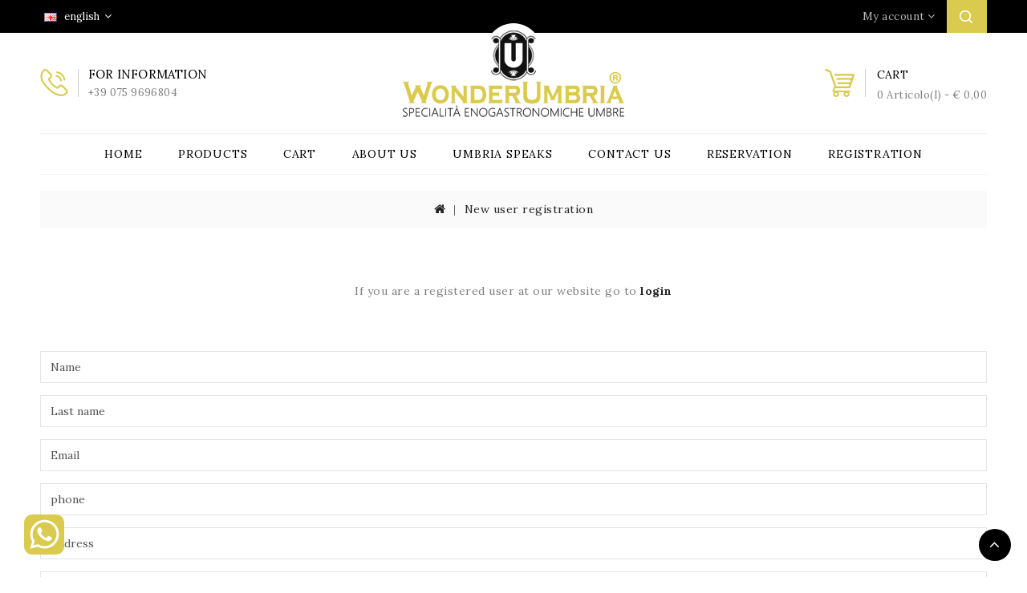

--- FILE ---
content_type: text/html; charset=UTF-8
request_url: https://www.wonderumbria.com/en/register.html
body_size: 49330
content:


<!DOCTYPE HTML>
<html lang="en">

<head>
<title>Wonderumbria - prodotti tipici umbri</title>
<meta name="description" content="WonderUmbria - prodotti tipici Umbri">
<meta name="keywords" content="prodotti, tipici, umbria, vini, olio d'oliva, tartufi, formaggi, salumi, ceramica">
<meta charset="utf-8">

<meta name="viewport" content="width=device-width, initial-scale=1, maximum-scale=1">
<link rel="canonical" href="https://www.wonderumbria.com/en/register.html">
<link rel="alternate" hreflang="it" href="https://www.wonderumbria.com/it/registrati.html">

<meta http-equiv="X-UA-Compatible" content="IE=edge">
<meta name="robots" content="index, follow">
<meta name="language" content="en">
<meta name="author" content="wonderumbria">
<!--<meta name="email" content="info@wonderumbria.com">-->
<link rel="shortcut icon" type="image/icon" href="../assets/images/favicon.ico">
<link rel="icon" type="image/png" href="../assets/images/favicon.png">
<meta name="format-detection" content="telephone=no">
<meta name="skype_toolbar" content ="skype_toolbar_parser_compatible">



<link href="//cdnjs.cloudflare.com/ajax/libs/font-awesome/4.7.0/css/font-awesome.css" rel="stylesheet" type="text/css" />
<link href='//fonts.googleapis.com/css?family=Lora:400,400i,700,700i' rel='stylesheet' type='text/css'>

<link href="../assets/css/stylesheet.css" rel="stylesheet" />

<link rel="stylesheet" type="text/css" href="../assets/css/magnific-popup.css" />
<link rel="stylesheet" type="text/css" href="../assets/css/carousel.css" />
<link rel="stylesheet" type="text/css" href="../assets/css/custom.css" />
<link rel="stylesheet" type="text/css" href="../assets/css/bootstrap.min.css" />
<link rel="stylesheet" type="text/css" href="../assets/css/lightbox.css" />
<link rel="stylesheet" type="text/css" href="../assets/css/animate.css" />

<script src="../assets/js/jquery-2.1.1.min.js" type="text/javascript"></script>
<script src="../assets/js/bootstrap.min.js" type="text/javascript"></script>

<link href="../assets/css/swiper.min.css" type="text/css" rel="stylesheet" media="screen" />
<link href="../assets/css/opencart.css" type="text/css" rel="stylesheet" media="screen" />
<script src="../assets/js/swiper.jquery.js" type="text/javascript"></script>

<script type="text/javascript" src="../assets/js/custom.js"></script>
<script type="text/javascript" src="../assets/js/jstree.min.js"></script>
<script type="text/javascript" src="../assets/js/carousel.min.js"></script>
<script type="text/javascript" src="../assets/js/codezeel.min.js"></script>
<script type="text/javascript" src="../assets/js/jquery.custom.min.js"></script>
<script type="text/javascript" src="../assets/js/jquery.formalize.min.js"></script>
<script type="text/javascript" src="../assets/js/lightbox-2.6.min.js"></script>
<script type="text/javascript" src="../assets/js/tabs.js"></script>
<script type="text/javascript" src="../assets/js/jquery.elevatezoom.min.js"></script>
<script type="text/javascript" src="../assets/js/bootstrap-notify.min.js"></script>
<script type="text/javascript" src="../assets/js/doubletaptogo.js"></script>  
<script type="text/javascript" src="../assets/js/parallax.js"></script>
<script type="text/javascript" src="../assets/js/owl.carousel.min.js"></script>
<script type="text/javascript" src="../assets/js/jquery.magnific-popup.min.js"></script>

<script src="../assets/js/common.js" type="text/javascript"></script>



<script async src="https://www.googletagmanager.com/gtag/js?id=UA-35563713-1"></script>
<script>
  window.dataLayer = window.dataLayer || [];
  function gtag(){dataLayer.push(arguments);}
  gtag('js', new Date());

  gtag('config', 'UA-35563713-1');
</script>
<!-- Google Tag Manager -->
<script>(function(w,d,s,l,i){w[l]=w[l]||[];w[l].push({'gtm.start':
new Date().getTime(),event:'gtm.js'});var f=d.getElementsByTagName(s)[0],
j=d.createElement(s),dl=l!='dataLayer'?'&l='+l:'';j.async=true;j.src=
'https://www.googletagmanager.com/gtm.js?id='+i+dl;f.parentNode.insertBefore(j,f);
})(window,document,'script','dataLayer','GTM-NLDMW9P');</script>
<!-- End Google Tag Manager -->

</head>
<body class="common-home layout-1">

<!-- Google Tag Manager (noscript) -->
<noscript><iframe src="https://www.googletagmanager.com/ns.html?id=GTM-NLDMW9P"
height="0" width="0" style="display:none;visibility:hidden"></iframe></noscript>
<!-- End Google Tag Manager (noscript) -->



<nav id="top">
	<div class="container">
		<div id="top-links" class="nav pull-left">
			
			
			<div class="lang-curr">
				<div class="pull-left">
					<form action="#" method="post" enctype="multipart/form-data" id="form-language">
						<div class="btn-group">
						
						<button class="btn btn-link dropdown-toggle" data-toggle="dropdown" style="color:#FFF;text-decoration:none;text-transform: lowercase;"><img src="../assets/images/flags/en.png" alt="">&nbsp;&nbsp;english <i class="fa fa-angle-down"></i></button>
<ul class="dropdown-menu language-menu">
<li><a href="../it/index.php" style="text-decoration:none;text-transform: lowercase;"><img src="../assets/images/flags/it.png" alt="">&nbsp;&nbsp;italiano</a></li>
</ul>
						

						</div>
					</form>
				</div>
							</div>
			
			
		</div>
		<div class="headertopright">
			
			<div id="search" class="input-group">
				<span class="search_button"></span>
				<div class="search_toggle">
					<div id="searchbox">
						<input type="text" name="word" value="" placeholder="Search Products Here" class="form-control input-lg" />
						<span class="input-group-btn"><button type="button" class="btn btn-default btn-lg"><i class="fa fa-search"></i></button></span>
					</div>
				</div>
			</div>
			
			<div class="dropdown myaccount">
				<a href="#" title="My Account" class="dropdown-toggle" data-toggle="dropdown">
				<span>My account</span><i class="fa fa-angle-down"></i></a>
				<ul class="dropdown-menu dropdown-menu-right myaccount-menu">
				
					
						<li><a href="register.php"><span>Registration</span></a></li>
						<li><a href="login.php"><span>Login</span></a></li>													

													
				
				</ul>
			</div>
		</div>
	</div>
</nav>

<div class="header-container">

	<header>
		<div class="container">
			<div class="row">
				<div class="header-main">
					<div>
						<div class="header-cms-block">
							<div class="header-cms">
								<div class="contact-info">FOR INFORMATION</div>
								<div class="shop-time">+39 075 9696804</div>
							</div>
						</div>
					</div>
					
					<div class="header-logo">
						<div id="logo">
							<a href="index.php"><img src="../assets/images/logo.png" title="" alt="" class="img-responsive" /></a>					
						</div>
					</div>										

					<div class="head-right-bottom">
					
						<div class="header-cart">
							<div id="cart" class="btn-group btn-block">
								<script>
								$.ajax({
									url: "cart_ajax.php",
									type: "GET",
								}).done(function( data ) {
									jQuery('#cart').html(data);
								});
								</script>
							</div>
						</div>
						
					</div>

				</div>
			</div>
		</div>
	</header>

	
	
	<nav class="nav-container" role="navigation">
		<div class="nav-inner container">
			<div id="menu" class="main-menu">
				<ul class="nav navbar-nav">
				
				
				
					<li class="top_level home"><a href="index.php">Home</a></li>
					
										
					
										<li class="top_level dropdown">
						<a href="#">Products</a>
						<div class="dropdown-menu megamenu column3">
							<div class="dropdown-inner">
								<ul class="list-unstyled childs_1"><li class="dropdown" style=""><a style="font-size:12px;" href="articles.php?tipologia=1&price_range=&brand=&features=">Wines of U... <!--(189)--></a>
<div class="dropdown-menu" style="min-height:380px;"><div class="dropdown-inner"><ul class="list-unstyled childs_2"><li><a style="font-size:12px;" href="articles.php?tipologia=1&categoria=1&price_range=&brand=&features=">torgiano wines (18)</a></li>
<li><a style="font-size:12px;" href="articles.php?tipologia=1&categoria=2&price_range=&brand=&features=">montefalco wine... (37)</a></li>
<li><a style="font-size:12px;" href="articles.php?tipologia=1&categoria=3&price_range=&brand=&features=">orvieto wines (18)</a></li>
<li><a style="font-size:12px;" href="articles.php?tipologia=1&categoria=59&price_range=&brand=&features=">colli perugini ... (13)</a></li>
<li><a style="font-size:12px;" href="articles.php?tipologia=1&categoria=4&price_range=&brand=&features=">todi wines (6)</a></li>
<li><a style="font-size:12px;" href="articles.php?tipologia=1&categoria=5&price_range=&brand=&features=">trasimeno lake ... (19)</a></li>
<li><a style="font-size:12px;" href="articles.php?tipologia=1&categoria=6&price_range=&brand=&features=">white wines (18)</a></li>
<li><a style="font-size:12px;" href="articles.php?tipologia=1&categoria=7&price_range=&brand=&features=">red wines (11)</a></li>
<li><a style="font-size:12px;" href="articles.php?tipologia=1&categoria=8&price_range=&brand=&features=">rosé wines (5)</a></li>
<li><a style="font-size:12px;" href="articles.php?tipologia=1&categoria=9&price_range=&brand=&features=">sweet wines (11)</a></li>
<li><a style="font-size:12px;" href="articles.php?tipologia=1&categoria=10&price_range=&brand=&features=">umbrian sparkli... (13)</a></li>
<li><a style="font-size:12px;" href="articles.php?tipologia=1&categoria=11&price_range=&brand=&features=">magnum wines (20)</a></li>
</ul>
</div>
</div>
</li>
</ul>
<ul class="list-unstyled childs_1"><li class="dropdown" style=""><a style="font-size:12px;" href="articles.php?tipologia=4&price_range=&brand=&features=">Olive Oil ... <!--(22)--></a>
<div class="dropdown-menu" style="min-height:380px;"><div class="dropdown-inner"><ul class="list-unstyled childs_2"><li><a style="font-size:12px;" href="articles.php?tipologia=4&categoria=13&price_range=&brand=&features=">dop umbria extr... (17)</a></li>
<li><a style="font-size:12px;" href="articles.php?tipologia=4&categoria=12&price_range=&brand=&features=">the novello oli... (3)</a></li>
<li><a style="font-size:12px;" href="articles.php?tipologia=4&categoria=56&price_range=&brand=&features=">tin olive oil (2)</a></li>
</ul>
</div>
</div>
</li>
</ul>
<ul class="list-unstyled childs_1"><li class="dropdown" style=""><a style="font-size:12px;" href="articles.php?tipologia=7&price_range=&brand=&features=">Cured Meat... <!--(21)--></a>
<div class="dropdown-menu" style="min-height:380px;"><div class="dropdown-inner"><ul class="list-unstyled childs_2"><li><a style="font-size:12px;" href="articles.php?tipologia=7&categoria=26&price_range=&brand=&features=">umbrian cold cu... (11)</a></li>
<li><a style="font-size:12px;" href="articles.php?tipologia=7&categoria=24&price_range=&brand=&features=">salami (7)</a></li>
<li><a style="font-size:12px;" href="articles.php?tipologia=7&categoria=25&price_range=&brand=&features=">sausage (3)</a></li>
</ul>
</div>
</div>
</li>
</ul>
<ul class="list-unstyled childs_1"><li class="dropdown" style=""><a style="font-size:12px;" href="articles.php?tipologia=8&price_range=&brand=&features=">Cheese of ... <!--(15)--></a>
<div class="dropdown-menu" style="min-height:380px;"><div class="dropdown-inner"><ul class="list-unstyled childs_2"><li><a style="font-size:12px;" href="articles.php?tipologia=8&categoria=51&price_range=&brand=&features=">umbrian pecorin... (11)</a></li>
<li><a style="font-size:12px;" href="articles.php?tipologia=8&categoria=55&price_range=&brand=&features=">pecorino specia... (4)</a></li>
</ul>
</div>
</div>
</li>
</ul>
<ul class="list-unstyled childs_1"><li class="dropdown" style=""><a style="font-size:12px;" href="articles.php?tipologia=9&price_range=&brand=&features=">Truffle Pr... <!--(32)--></a>
<div class="dropdown-menu" style="min-height:380px;"><div class="dropdown-inner"><ul class="list-unstyled childs_2"><li><a style="font-size:12px;" href="articles.php?tipologia=9&categoria=15&price_range=&brand=&features=">the umbrian tru... (5)</a></li>
<li><a style="font-size:12px;" href="articles.php?tipologia=9&categoria=17&price_range=&brand=&features=">preserved truff... (5)</a></li>
<li><a style="font-size:12px;" href="articles.php?tipologia=9&categoria=18&price_range=&brand=&features=">artisan truffle... (15)</a></li>
<li><a style="font-size:12px;" href="articles.php?tipologia=9&categoria=19&price_range=&brand=&features=">truffle delicac... (3)</a></li>
<li><a style="font-size:12px;" href="articles.php?tipologia=9&categoria=14&price_range=&brand=&features=">truffle oil (4)</a></li>
</ul>
</div>
</div>
</li>
</ul>
<ul class="list-unstyled childs_1"><li class="dropdown" style=""><a style="font-size:12px;" href="articles.php?tipologia=11&price_range=&brand=&features=">Sauces and... <!--(49)--></a>
<div class="dropdown-menu" style="min-height:380px;"><div class="dropdown-inner"><ul class="list-unstyled childs_2"><li><a style="font-size:12px;" href="articles.php?tipologia=11&categoria=28&price_range=&brand=&features=">chilli flavoure... (4)</a></li>
<li><a style="font-size:12px;" href="articles.php?tipologia=11&categoria=29&price_range=&brand=&features=">umbrian vegetab... (4)</a></li>
<li><a style="font-size:12px;" href="articles.php?tipologia=11&categoria=30&price_range=&brand=&features=">game meat sauce... (3)</a></li>
<li><a style="font-size:12px;" href="articles.php?tipologia=11&categoria=31&price_range=&brand=&features=">umbrian pasta s... (7)</a></li>
<li><a style="font-size:12px;" href="articles.php?tipologia=11&categoria=32&price_range=&brand=&features=">spices (10)</a></li>
<li><a style="font-size:12px;" href="articles.php?tipologia=11&categoria=34&price_range=&brand=&features=">balsamic vinega... (7)</a></li>
<li><a style="font-size:12px;" href="articles.php?tipologia=11&categoria=35&price_range=&brand=&features=">cheese pairings (7)</a></li>
<li><a style="font-size:12px;" href="articles.php?tipologia=11&categoria=27&price_range=&brand=&features=">umbrian artisan... (7)</a></li>
</ul>
</div>
</div>
</li>
</ul>
							</div>
						</div>
					</li>
										
					
					
					<li class="top_level"><a href="cart.php">Cart</a></li>
<li class="top_level"><a href="content.php?page=132">About Us</a></li>
<li class="top_level"><a href="news.php">Umbria Speaks</a></li>
<li class="top_level"><a href="contact.php">Contact Us</a></li>
<li class="top_level"><a href="content.php?page=139">Reservation</a></li>
		

					
					
											<li class="account"><a href="register.php">Registration</a></li>												
											
					
					
										
					
				</ul>
			</div>
		</div>

		
		
		<div id="res-menu" class="main-menu nav-container1 container">
			<div class="nav-responsive">
				<span>Menu</span>
				<div class="expandable"></div>
			</div>
			<ul class="main-navigation">
			
				<li class="top_level dropdown">
					<a href="#">Products</a>
					<ul><li><a href="articles.php?tipologia=1&price_range=&brand=&features=">Wines of U... <!--(189)--></a>
<ul class="list-unstyled childs_2"><li><a href="articles.php?tipologia=1&categoria=1&price_range=&brand=&features=">torgiano wines (18)</a></li>
<li><a href="articles.php?tipologia=1&categoria=2&price_range=&brand=&features=">montefalco wine... (37)</a></li>
<li><a href="articles.php?tipologia=1&categoria=3&price_range=&brand=&features=">orvieto wines (18)</a></li>
<li><a href="articles.php?tipologia=1&categoria=59&price_range=&brand=&features=">colli perugini ... (13)</a></li>
<li><a href="articles.php?tipologia=1&categoria=4&price_range=&brand=&features=">todi wines (6)</a></li>
<li><a href="articles.php?tipologia=1&categoria=5&price_range=&brand=&features=">trasimeno lake ... (19)</a></li>
<li><a href="articles.php?tipologia=1&categoria=6&price_range=&brand=&features=">white wines (18)</a></li>
<li><a href="articles.php?tipologia=1&categoria=7&price_range=&brand=&features=">red wines (11)</a></li>
<li><a href="articles.php?tipologia=1&categoria=8&price_range=&brand=&features=">rosé wines (5)</a></li>
<li><a href="articles.php?tipologia=1&categoria=9&price_range=&brand=&features=">sweet wines (11)</a></li>
<li><a href="articles.php?tipologia=1&categoria=10&price_range=&brand=&features=">umbrian sparkli... (13)</a></li>
<li><a href="articles.php?tipologia=1&categoria=11&price_range=&brand=&features=">magnum wines (20)</a></li>
</ul>
</li>
</ul>
<ul><li><a href="articles.php?tipologia=2&price_range=&brand=&features=">Spirits <!--(39)--></a>
<ul class="list-unstyled childs_2"><li><a href="articles.php?tipologia=2&categoria=44&price_range=&brand=&features=">umbrian liqueur... (12)</a></li>
<li><a href="articles.php?tipologia=2&categoria=40&price_range=&brand=&features=">umbrian distill... (16)</a></li>
<li><a href="articles.php?tipologia=2&categoria=41&price_range=&brand=&features=">bitter spirits (5)</a></li>
<li><a href="articles.php?tipologia=2&categoria=42&price_range=&brand=&features=">flavoured choco... (6)</a></li>
</ul>
</li>
</ul>
<ul><li><a href="articles.php?tipologia=3&price_range=&brand=&features=">Craft Beer... <!--(5)--></a>
<ul class="list-unstyled childs_2"><li><a href="articles.php?tipologia=3&categoria=48&price_range=&brand=&features=">brewed beers of... (5)</a></li>
</ul>
</li>
</ul>
<ul><li><a href="articles.php?tipologia=4&price_range=&brand=&features=">Olive Oil ... <!--(22)--></a>
<ul class="list-unstyled childs_2"><li><a href="articles.php?tipologia=4&categoria=13&price_range=&brand=&features=">dop umbria extr... (17)</a></li>
<li><a href="articles.php?tipologia=4&categoria=12&price_range=&brand=&features=">the novello oli... (3)</a></li>
<li><a href="articles.php?tipologia=4&categoria=56&price_range=&brand=&features=">tin olive oil (2)</a></li>
</ul>
</li>
</ul>
<ul><li><a href="articles.php?tipologia=5&price_range=&brand=&features=">Pasta and ... <!--(25)--></a>
<ul class="list-unstyled childs_2"><li><a href="articles.php?tipologia=5&categoria=20&price_range=&brand=&features=">typical umbrian... (6)</a></li>
<li><a href="articles.php?tipologia=5&categoria=22&price_range=&brand=&features=">flavoured pasta (10)</a></li>
<li><a href="articles.php?tipologia=5&categoria=36&price_range=&brand=&features=">pulses (3)</a></li>
<li><a href="articles.php?tipologia=5&categoria=37&price_range=&brand=&features=">cooked soups (6)</a></li>
</ul>
</li>
</ul>
<ul><li><a href="articles.php?tipologia=7&price_range=&brand=&features=">Cured Meat... <!--(21)--></a>
<ul class="list-unstyled childs_2"><li><a href="articles.php?tipologia=7&categoria=26&price_range=&brand=&features=">umbrian cold cu... (11)</a></li>
<li><a href="articles.php?tipologia=7&categoria=24&price_range=&brand=&features=">salami (7)</a></li>
<li><a href="articles.php?tipologia=7&categoria=25&price_range=&brand=&features=">sausage (3)</a></li>
</ul>
</li>
</ul>
<ul><li><a href="articles.php?tipologia=8&price_range=&brand=&features=">Cheese of ... <!--(15)--></a>
<ul class="list-unstyled childs_2"><li><a href="articles.php?tipologia=8&categoria=51&price_range=&brand=&features=">umbrian pecorin... (11)</a></li>
<li><a href="articles.php?tipologia=8&categoria=55&price_range=&brand=&features=">pecorino specia... (4)</a></li>
</ul>
</li>
</ul>
<ul><li><a href="articles.php?tipologia=9&price_range=&brand=&features=">Truffle Pr... <!--(32)--></a>
<ul class="list-unstyled childs_2"><li><a href="articles.php?tipologia=9&categoria=15&price_range=&brand=&features=">the umbrian tru... (5)</a></li>
<li><a href="articles.php?tipologia=9&categoria=17&price_range=&brand=&features=">preserved truff... (5)</a></li>
<li><a href="articles.php?tipologia=9&categoria=18&price_range=&brand=&features=">artisan truffle... (15)</a></li>
<li><a href="articles.php?tipologia=9&categoria=19&price_range=&brand=&features=">truffle delicac... (3)</a></li>
<li><a href="articles.php?tipologia=9&categoria=14&price_range=&brand=&features=">truffle oil (4)</a></li>
</ul>
</li>
</ul>
<ul><li><a href="articles.php?tipologia=11&price_range=&brand=&features=">Sauces and... <!--(49)--></a>
<ul class="list-unstyled childs_2"><li><a href="articles.php?tipologia=11&categoria=28&price_range=&brand=&features=">chilli flavoure... (4)</a></li>
<li><a href="articles.php?tipologia=11&categoria=29&price_range=&brand=&features=">umbrian vegetab... (4)</a></li>
<li><a href="articles.php?tipologia=11&categoria=30&price_range=&brand=&features=">game meat sauce... (3)</a></li>
<li><a href="articles.php?tipologia=11&categoria=31&price_range=&brand=&features=">umbrian pasta s... (7)</a></li>
<li><a href="articles.php?tipologia=11&categoria=32&price_range=&brand=&features=">spices (10)</a></li>
<li><a href="articles.php?tipologia=11&categoria=34&price_range=&brand=&features=">balsamic vinega... (7)</a></li>
<li><a href="articles.php?tipologia=11&categoria=35&price_range=&brand=&features=">cheese pairings (7)</a></li>
<li><a href="articles.php?tipologia=11&categoria=27&price_range=&brand=&features=">umbrian artisan... (7)</a></li>
</ul>
</li>
</ul>
<ul><li><a href="articles.php?tipologia=12&price_range=&brand=&features=">Jams and H... <!--(11)--></a>
<ul class="list-unstyled childs_2"><li><a href="articles.php?tipologia=12&categoria=46&price_range=&brand=&features=">honey (7)</a></li>
<li><a href="articles.php?tipologia=12&categoria=45&price_range=&brand=&features=">jams (4)</a></li>
</ul>
</li>
</ul>
<ul><li><a href="articles.php?tipologia=15&price_range=&brand=&features=">Pottery Um... <!--(46)--></a>
<ul class="list-unstyled childs_2"><li><a href="articles.php?tipologia=15&categoria=53&price_range=&brand=&features=">umbrian stemwar... (17)</a></li>
<li><a href="articles.php?tipologia=15&categoria=57&price_range=&brand=&features=">tableware (29)</a></li>
</ul>
</li>
</ul>
				</li>			
				
				<li class="top_level"><a href="cart.php">Cart</a></li>
<li class="top_level"><a href="content.php?page=132">About Us</a></li>
<li class="top_level"><a href="news.php">Umbria Speaks</a></li>
<li class="top_level"><a href="contact.php">Contact Us</a></li>
<li class="top_level"><a href="content.php?page=139">Reservation</a></li>
			</ul>
		</div>
	</nav>



</div>
</div>


<div class="wrap-breadcrumb parallax-breadcrumb">
	<div class="container"></div>
</div>

<div id="information-information" class="container">

	<ul class="breadcrumb">
		<li><a href="index.php"><i class="fa fa-home"></i></a></li>
		<li><a href="#">New user registration</a></li>
	</ul>

	<div class="row">
	
		
		
		
		
		



		
		
						
			
	
						
		
		
		
			<div id="content" class="col-sm-12" style="margin-bottom:50px;padding-left: 10px; padding-right: 10px;">
				<h1 style="color:#FFFFFF;">New user registration</h1>
				<p style="text-align:center;">If you are a registered user at our website go to <b><a href="login.php">login</a></b><br><br><br></p>
				
				<form action="#" method="post" enctype="multipart/form-data" class="form-horizontal">


					<div class="form-group required">
						<div class="col-sm-12"><input type="text" name="account_nome" value="" placeholder="Name" class="form-control wdp_input" required /></div>
					</div>
					
					<div class="form-group required">
						<div class="col-sm-12"><input type="text" name="account_cognome" value="" placeholder="Last name" class="form-control wdp_input" required /></div>
					</div>
					
					<div class="form-group required">
						<div class="col-sm-12"><input type="email" name="account_email" value="" placeholder="Email" class="form-control wdp_input" required /></div>
					</div>
					
					<div class="form-group required">
						<div class="col-sm-12"><input type="tel" name="account_telefono" value="" placeholder="phone" class="form-control wdp_input" required /></div>
					</div>



				

					
											
					
					
					<!-- step address -->
					<div class="form-group required">
						<div class="col-sm-12"><input type="text" name="account_indirizzo1" value="" placeholder="Address" class="form-control wdp_input" required /></div>
					</div>

					<div class="form-group required">
						<div class="col-sm-12"><input type="text" name="account_citta" value="" placeholder="City" class="form-control wdp_input" required /></div>
					</div>
					
					<div class="form-group required">
						<div class="col-sm-12"><input type="text" name="account_cap" value="" placeholder="Zip code" class="form-control wdp_input" required /></div>
					</div>
					
					
					<div class="form-group required">
						<div class="col-sm-12">
							<select name="account_nazione" class="form-control wdp_input" style="height:40px;" required>
								<option value="">Select</option>
								<option value="244">Aaland Islands</option>
<option value="1">Afghanistan</option>
<option value="2">Albania</option>
<option value="3">Algeria</option>
<option value="4">American Samoa</option>
<option value="5">Andorra</option>
<option value="6">Angola</option>
<option value="7">Anguilla</option>
<option value="8">Antarctica</option>
<option value="9">Antigua and Barbuda</option>
<option value="10">Argentina</option>
<option value="11">Armenia</option>
<option value="12">Aruba</option>
<option value="13">Australia</option>
<option value="14">Austria</option>
<option value="15">Azerbaijan</option>
<option value="16">Bahamas</option>
<option value="17">Bahrain</option>
<option value="18">Bangladesh</option>
<option value="19">Barbados</option>
<option value="20">Belarus</option>
<option value="21">Belgium</option>
<option value="22">Belize</option>
<option value="23">Benin</option>
<option value="24">Bermuda</option>
<option value="25">Bhutan</option>
<option value="26">Bolivia</option>
<option value="245">Bonaire, Sint Eustatius and Saba</option>
<option value="27">Bosnia and Herzegovina</option>
<option value="28">Botswana</option>
<option value="29">Bouvet Island</option>
<option value="30">Brazil</option>
<option value="31">British Indian Ocean Territory</option>
<option value="32">Brunei Darussalam</option>
<option value="33">Bulgaria</option>
<option value="34">Burkina Faso</option>
<option value="35">Burundi</option>
<option value="36">Cambodia</option>
<option value="37">Cameroon</option>
<option value="38">Canada</option>
<option value="251">Canary Islands</option>
<option value="39">Cape Verde</option>
<option value="40">Cayman Islands</option>
<option value="41">Central African Republic</option>
<option value="42">Chad</option>
<option value="43">Chile</option>
<option value="44">China</option>
<option value="45">Christmas Island</option>
<option value="46">Cocos (Keeling) Islands</option>
<option value="47">Colombia</option>
<option value="48">Comoros</option>
<option value="49">Congo</option>
<option value="50">Cook Islands</option>
<option value="51">Costa Rica</option>
<option value="52">Cote D'Ivoire</option>
<option value="53">Croatia</option>
<option value="54">Cuba</option>
<option value="246">Curacao</option>
<option value="55">Cyprus</option>
<option value="56">Czech Republic</option>
<option value="237">Democratic Republic of Congo</option>
<option value="57">Denmark</option>
<option value="58">Djibouti</option>
<option value="59">Dominica</option>
<option value="60">Dominican Republic</option>
<option value="61">East Timor</option>
<option value="62">Ecuador</option>
<option value="63">Egypt</option>
<option value="64">El Salvador</option>
<option value="65">Equatorial Guinea</option>
<option value="66">Eritrea</option>
<option value="67">Estonia</option>
<option value="68">Ethiopia</option>
<option value="69">Falkland Islands (Malvinas)</option>
<option value="70">Faroe Islands</option>
<option value="71">Fiji</option>
<option value="72">Finland</option>
<option value="74">France</option>
<option value="254">France-Corse</option>
<option value="75">French Guiana</option>
<option value="76">French Polynesia</option>
<option value="77">French Southern Territories</option>
<option value="126">FYROM</option>
<option value="78">Gabon</option>
<option value="79">Gambia</option>
<option value="80">Georgia</option>
<option value="81">Germany</option>
<option value="82">Ghana</option>
<option value="83">Gibraltar</option>
<option value="84">Greece</option>
<option value="85">Greenland</option>
<option value="86">Grenada</option>
<option value="87">Guadeloupe</option>
<option value="88">Guam</option>
<option value="89">Guatemala</option>
<option value="241">Guernsey</option>
<option value="90">Guinea</option>
<option value="91">Guinea-Bissau</option>
<option value="92">Guyana</option>
<option value="93">Haiti</option>
<option value="94">Heard and Mc Donald Islands</option>
<option value="95">Honduras</option>
<option value="96">Hong Kong</option>
<option value="97">Hungary</option>
<option value="98">Iceland</option>
<option value="99">India</option>
<option value="100">Indonesia</option>
<option value="101">Iran (Islamic Republic of)</option>
<option value="102">Iraq</option>
<option value="103">Ireland</option>
<option value="104">Israel</option>
<option value="105">Italy</option>
<option value="106">Jamaica</option>
<option value="107">Japan</option>
<option value="240">Jersey</option>
<option value="108">Jordan</option>
<option value="109">Kazakhstan</option>
<option value="110">Kenya</option>
<option value="111">Kiribati</option>
<option value="113">Korea, Republic of</option>
<option value="114">Kuwait</option>
<option value="115">Kyrgyzstan</option>
<option value="116">Lao People's Democratic Republic</option>
<option value="117">Latvia</option>
<option value="118">Lebanon</option>
<option value="119">Lesotho</option>
<option value="120">Liberia</option>
<option value="121">Libyan Arab Jamahiriya</option>
<option value="122">Liechtenstein</option>
<option value="123">Lithuania</option>
<option value="124">Luxembourg</option>
<option value="125">Macau</option>
<option value="127">Madagascar</option>
<option value="128">Malawi</option>
<option value="129">Malaysia</option>
<option value="130">Maldives</option>
<option value="131">Mali</option>
<option value="132">Malta</option>
<option value="133">Marshall Islands</option>
<option value="134">Martinique</option>
<option value="135">Mauritania</option>
<option value="136">Mauritius</option>
<option value="137">Mayotte</option>
<option value="138">Mexico</option>
<option value="139">Micronesia, Federated States of</option>
<option value="140">Moldova, Republic of</option>
<option value="141">Monaco</option>
<option value="142">Mongolia</option>
<option value="242">Montenegro</option>
<option value="143">Montserrat</option>
<option value="144">Morocco</option>
<option value="145">Mozambique</option>
<option value="146">Myanmar</option>
<option value="147">Namibia</option>
<option value="148">Nauru</option>
<option value="149">Nepal</option>
<option value="150">Netherlands</option>
<option value="151">Netherlands Antilles</option>
<option value="152">New Caledonia</option>
<option value="153">New Zealand</option>
<option value="154">Nicaragua</option>
<option value="155">Niger</option>
<option value="156">Nigeria</option>
<option value="157">Niue</option>
<option value="158">Norfolk Island</option>
<option value="112">North Korea</option>
<option value="159">Northern Mariana Islands</option>
<option value="160">Norway</option>
<option value="161">Oman</option>
<option value="162">Pakistan</option>
<option value="163">Palau</option>
<option value="247">Palestinian Territory, Occupied</option>
<option value="164">Panama</option>
<option value="165">Papua New Guinea</option>
<option value="166">Paraguay</option>
<option value="167">Peru</option>
<option value="168">Philippines</option>
<option value="169">Pitcairn</option>
<option value="170">Poland</option>
<option value="171">Portugal</option>
<option value="172">Puerto Rico</option>
<option value="173">Qatar</option>
<option value="174">Reunion</option>
<option value="175">Romania</option>
<option value="176">Russian Federation</option>
<option value="177">Rwanda</option>
<option value="178">Saint Kitts and Nevis</option>
<option value="179">Saint Lucia</option>
<option value="180">Saint Vincent and the Grenadines</option>
<option value="181">Samoa</option>
<option value="182">San Marino</option>
<option value="183">Sao Tome and Principe</option>
<option value="184">Saudi Arabia</option>
<option value="185">Senegal</option>
<option value="243">Serbia</option>
<option value="186">Seychelles</option>
<option value="187">Sierra Leone</option>
<option value="188">Singapore</option>
<option value="189">Slovak Republic</option>
<option value="190">Slovenia</option>
<option value="191">Solomon Islands</option>
<option value="192">Somalia</option>
<option value="193">South Africa</option>
<option value="194">South Georgia &amp; South Sandwich Islands</option>
<option value="248">South Sudan</option>
<option value="195">Spain</option>
<option value="196">Sri Lanka</option>
<option value="249">St. Barthelemy</option>
<option value="197">St. Helena</option>
<option value="250">St. Martin (French part)</option>
<option value="198">St. Pierre and Miquelon</option>
<option value="199">Sudan</option>
<option value="200">Suriname</option>
<option value="201">Svalbard and Jan Mayen Islands</option>
<option value="202">Swaziland</option>
<option value="203">Sweden</option>
<option value="204">Switzerland</option>
<option value="205">Syrian Arab Republic</option>
<option value="206">Taiwan</option>
<option value="207">Tajikistan</option>
<option value="208">Tanzania, United Republic of</option>
<option value="209">Thailand</option>
<option value="210">Togo</option>
<option value="211">Tokelau</option>
<option value="212">Tonga</option>
<option value="213">Trinidad and Tobago</option>
<option value="214">Tunisia</option>
<option value="215">Turkey</option>
<option value="216">Turkmenistan</option>
<option value="217">Turks and Caicos Islands</option>
<option value="218">Tuvalu</option>
<option value="219">Uganda</option>
<option value="220">Ukraine</option>
<option value="221">United Arab Emirates</option>
<option value="222">United Kingdom</option>
<option value="223">United States</option>
<option value="224">United States Minor Outlying Islands</option>
<option value="225">Uruguay</option>
<option value="226">Uzbekistan</option>
<option value="227">Vanuatu</option>
<option value="228">Vatican City State (Holy See)</option>
<option value="229">Venezuela</option>
<option value="230">Viet Nam</option>
<option value="231">Virgin Islands (British)</option>
<option value="232">Virgin Islands (U.S.)</option>
<option value="233">Wallis and Futuna Islands</option>
<option value="234">Western Sahara</option>
<option value="235">Yemen</option>
<option value="238">Zambia</option>
<option value="239">Zimbabwe</option>
							</select>
						</div>
					</div>
					
					<div class="form-group required">
						<div class="col-sm-12">
							<select name="account_zone" class="form-control wdp_input" style="height:40px;" required></select>								
						</div>
					</div>
					


					<div class="buttons" style="text-align:center;">
						<div class="pull-center">
							<input type="checkbox" name="agree" value="1" required />&nbsp;&nbsp;I accept the processing of personal data <a href="pop.php?id=2" class="wdpiframe"><b>Privacy Policy</b></a><br><br>
							<input type="submit" value="Sign me up" name="account_register" class="btn btn-primary" />
						</div>
					</div>
					
				</form>
			</div>
			
			
			
				

			
			
						
			
		</div>
	</div>
	
	

	<script type="text/javascript">
	var oZone = {"195":[{"id":"2971","nome":null},{"id":"2976","nome":null},{"id":"2972","nome":"Albacete"},{"id":"2973","nome":"Alicante"},{"id":"2974","nome":"Almeria"},{"id":"2975","nome":"Asturias"},{"id":"2977","nome":"Badajoz"},{"id":"2978","nome":"Baleares"},{"id":"2979","nome":"Barcelona"},{"id":"2980","nome":"Burgos"},{"id":"2981","nome":null},{"id":"2982","nome":null},{"id":"2987","nome":null},{"id":"2983","nome":"Cantabria"},{"id":"2984","nome":null},{"id":"2985","nome":"Ceuta"},{"id":"2986","nome":"Ciudad Real"},{"id":"2988","nome":"Cuenca"},{"id":"2989","nome":"Girona"},{"id":"2990","nome":"Granada"},{"id":"2991","nome":"Guadalajara"},{"id":"2992","nome":null},{"id":"2993","nome":"Huelva"},{"id":"2994","nome":"Huesca"},{"id":"2995","nome":null},{"id":"2970","nome":null},{"id":"2996","nome":"La Rioja"},{"id":"2997","nome":"Las Palmas"},{"id":"2998","nome":"Leon"},{"id":"2999","nome":"Lleida"},{"id":"3000","nome":"Lugo"},{"id":"3001","nome":"Madrid"},{"id":"3002","nome":"Malaga"},{"id":"3003","nome":"Melilla"},{"id":"3004","nome":"Murcia"},{"id":"3005","nome":"Navarra"},{"id":"3006","nome":"Ourense"},{"id":"3007","nome":"Palencia"},{"id":"3008","nome":"Pontevedra"},{"id":"3009","nome":"Salamanca"},{"id":"3010","nome":"Santa Cruz de Tenerife"},{"id":"3011","nome":"Segovia"},{"id":"3012","nome":"Sevilla"},{"id":"3013","nome":"Soria"},{"id":"3014","nome":"Tarragona"},{"id":"3015","nome":"Teruel"},{"id":"3016","nome":"Toledo"},{"id":"3017","nome":"Valencia"},{"id":"3018","nome":"Valladolid"},{"id":"3019","nome":"Vizcaya"},{"id":"3020","nome":"Zamora"},{"id":"3021","nome":"Zaragoza"}],"171":[{"id":"2656","nome":null},{"id":"2649","nome":null},{"id":"2650","nome":"Aveiro"},{"id":"2651","nome":"Beja"},{"id":"2652","nome":"Braga"},{"id":"2653","nome":null},{"id":"2654","nome":"Castelo Branco"},{"id":"2655","nome":"Coimbra"},{"id":"2657","nome":"Faro"},{"id":"2658","nome":"Guarda"},{"id":"2659","nome":"Leiria"},{"id":"2660","nome":"Lisboa"},{"id":"2661","nome":"Madeira"},{"id":"2662","nome":"Portalegre"},{"id":"2663","nome":"Porto"},{"id":"2664","nome":null},{"id":"2665","nome":null},{"id":"2666","nome":"Viana do Castelo"},{"id":"2667","nome":"Vila Real"},{"id":"2668","nome":"Viseu"}],"203":[{"id":"3084","nome":null},{"id":"3085","nome":null},{"id":"3074","nome":"Blekinge"},{"id":"3075","nome":"Dalarna"},{"id":"3076","nome":null},{"id":"3077","nome":"Gotland"},{"id":"3078","nome":"Halland"},{"id":"3079","nome":null},{"id":"3080","nome":null},{"id":"3081","nome":"Kalmar"},{"id":"3082","nome":"Kronoberg"},{"id":"3083","nome":"Norrbotten"},{"id":"3087","nome":null},{"id":"3086","nome":null},{"id":"3088","nome":"Stockholm"},{"id":"3089","nome":"Uppsala"},{"id":"3090","nome":null},{"id":"3091","nome":null},{"id":"3092","nome":null},{"id":"3093","nome":null},{"id":"3094","nome":null}],"221":[{"id":"3507","nome":"'Ajman"},{"id":"3506","nome":"Abu Zaby"},{"id":"3508","nome":"Al Fujayrah"},{"id":"3509","nome":"Ash Shariqah"},{"id":"3510","nome":"Dubayy"},{"id":"3511","nome":"R'as al Khaymah"},{"id":"3512","nome":"Umm al Qaywayn"}],"58":[{"id":"919","nome":"'Ali Sabih"},{"id":"920","nome":"Dikhil"},{"id":"921","nome":"Djibouti"},{"id":"922","nome":"Obock"},{"id":"923","nome":"Tadjoura"}],"108":[{"id":"1704","nome":"'Amman"},{"id":"1705","nome":"Ajlun"},{"id":"1706","nome":"Al 'Aqabah"},{"id":"1707","nome":"Al Balqa'"},{"id":"1708","nome":"Al Karak"},{"id":"1709","nome":"Al Mafraq"},{"id":"1710","nome":"At Tafilah"},{"id":"1711","nome":"Az Zarqa'"},{"id":"1712","nome":"Irbid"},{"id":"1713","nome":"Jarash"},{"id":"1714","nome":"Ma'an"},{"id":"1715","nome":"Madaba"}],"184":[{"id":"2881","nome":"'Asir"},{"id":"2874","nome":"Al Bahah"},{"id":"2875","nome":"Al Hudud ash Shamaliyah"},{"id":"2876","nome":"Al Jawf"},{"id":"2877","nome":"Al Madinah"},{"id":"2878","nome":"Al Qasim"},{"id":"2879","nome":"Ar Riyad"},{"id":"2880","nome":"Ash Sharqiyah (Eastern)"},{"id":"2882","nome":"Ha'il"},{"id":"2883","nome":"Jizan"},{"id":"2884","nome":"Makkah"},{"id":"2885","nome":"Najran"},{"id":"2886","nome":"Tabuk"}],"199":[{"id":"3034","nome":"A'ali an Nil"},{"id":"3035","nome":"Al Bahr al Ahmar"},{"id":"3036","nome":"Al Buhayrat"},{"id":"3037","nome":"Al Jazirah"},{"id":"3038","nome":"Al Khartum"},{"id":"3039","nome":"Al Qadarif"},{"id":"3040","nome":"Al Wahdah"},{"id":"3041","nome":"An Nil al Abyad"},{"id":"3042","nome":"An Nil al Azraq"},{"id":"3043","nome":"Ash Shamaliyah"},{"id":"3044","nome":"Bahr al Jabal"},{"id":"3045","nome":"Gharb al Istiwa'iyah"},{"id":"3046","nome":"Gharb Bahr al Ghazal"},{"id":"3047","nome":"Gharb Darfur"},{"id":"3048","nome":"Gharb Kurdufan"},{"id":"3049","nome":"Janub Darfur"},{"id":"3050","nome":"Janub Kurdufan"},{"id":"3051","nome":"Junqali"},{"id":"3052","nome":"Kassala"},{"id":"3053","nome":"Nahr an Nil"},{"id":"3054","nome":"Shamal Bahr al Ghazal"},{"id":"3055","nome":"Shamal Darfur"},{"id":"3056","nome":"Shamal Kurdufan"},{"id":"3057","nome":"Sharq al Istiwa'iyah"},{"id":"3058","nome":"Sinnar"},{"id":"3059","nome":"Warab"}],"181":[{"id":"2852","nome":"A'ana"},{"id":"2853","nome":"Aiga-i-le-Tai"},{"id":"2854","nome":"Atua"},{"id":"2855","nome":"Fa'asaleleaga"},{"id":"2856","nome":"Gaga'emauga"},{"id":"2857","nome":"Gagaifomauga"},{"id":"2858","nome":"Palauli"},{"id":"2859","nome":"Satupa'itea"},{"id":"2860","nome":"Tuamasaga"},{"id":"2861","nome":"Va'a-o-Fonoti"},{"id":"2862","nome":"Vaisigano"}],"204":[{"id":"3095","nome":"Aargau"},{"id":"3096","nome":"Appenzell Ausserrhoden"},{"id":"3097","nome":"Appenzell Innerrhoden"},{"id":"3099","nome":"Basel-Landschaft"},{"id":"3098","nome":"Basel-Stadt"},{"id":"3100","nome":"Bern"},{"id":"3101","nome":"Fribourg"},{"id":"3102","nome":null},{"id":"3103","nome":"Glarus"},{"id":"3104","nome":null},{"id":"3105","nome":"Jura"},{"id":"3106","nome":"Luzern"},{"id":"3107","nome":null},{"id":"3108","nome":"Nidwald"},{"id":"3109","nome":"Obwald"},{"id":"3111","nome":"Schaffhausen"},{"id":"3112","nome":"Schwyz"},{"id":"3113","nome":"Solothurn"},{"id":"3110","nome":"St. Gallen"},{"id":"3114","nome":"Thurgau"},{"id":"3115","nome":"Ticino"},{"id":"3116","nome":"Uri"},{"id":"3117","nome":"Valais"},{"id":"3118","nome":"Vaud"},{"id":"3120","nome":null},{"id":"3119","nome":"Zug"}],"111":[{"id":"1741","nome":"Abaiang"},{"id":"1742","nome":"Abemama"},{"id":"1743","nome":"Aranuka"},{"id":"1744","nome":"Arorae"},{"id":"1745","nome":"Banaba"},{"id":"1746","nome":"Beru"},{"id":"1747","nome":"Butaritari"},{"id":"1748","nome":"Kanton"},{"id":"1749","nome":"Kiritimati"},{"id":"1750","nome":"Kuria"},{"id":"1751","nome":"Maiana"},{"id":"1752","nome":"Makin"},{"id":"1753","nome":"Marakei"},{"id":"1754","nome":"Nikunau"},{"id":"1755","nome":"Nonouti"},{"id":"1756","nome":"Onotoa"},{"id":"1757","nome":"Tabiteuea"},{"id":"1758","nome":"Tabuaeran"},{"id":"1759","nome":"Tamana"},{"id":"1760","nome":"Tarawa"},{"id":"1761","nome":"Teraina"}],"176":[{"id":"2721","nome":"Abakan"},{"id":"2722","nome":"Aginskoye"},{"id":"2723","nome":"Anadyr"},{"id":"2724","nome":"Arkahangelsk"},{"id":"2725","nome":"Astrakhan"},{"id":"2726","nome":"Barnaul"},{"id":"2727","nome":"Belgorod"},{"id":"2728","nome":"Birobidzhan"},{"id":"2729","nome":"Blagoveshchensk"},{"id":"2730","nome":"Bryansk"},{"id":"2731","nome":"Cheboksary"},{"id":"2732","nome":"Chelyabinsk"},{"id":"2733","nome":"Cherkessk"},{"id":"2734","nome":"Chita"},{"id":"2735","nome":"Dudinka"},{"id":"2736","nome":"Elista"},{"id":"2737","nome":"Gomo-Altaysk"},{"id":"2738","nome":"Gorno-Altaysk"},{"id":"2739","nome":"Groznyy"},{"id":"2740","nome":"Irkutsk"},{"id":"2741","nome":"Ivanovo"},{"id":"2742","nome":"Izhevsk"},{"id":"2743","nome":"Kalinigrad"},{"id":"2744","nome":"Kaluga"},{"id":"2745","nome":"Kasnodar"},{"id":"2746","nome":"Kazan"},{"id":"2747","nome":"Kemerovo"},{"id":"2748","nome":"Khabarovsk"},{"id":"2749","nome":"Khanty-Mansiysk"},{"id":"2750","nome":"Kostroma"},{"id":"2751","nome":"Krasnodar"},{"id":"2752","nome":"Krasnoyarsk"},{"id":"2753","nome":"Kudymkar"},{"id":"2754","nome":"Kurgan"},{"id":"2755","nome":"Kursk"},{"id":"2756","nome":"Kyzyl"},{"id":"2757","nome":"Lipetsk"},{"id":"2758","nome":"Magadan"},{"id":"2759","nome":"Makhachkala"},{"id":"2760","nome":"Maykop"},{"id":"2761","nome":"Moscow"},{"id":"2762","nome":"Murmansk"},{"id":"2763","nome":"Nalchik"},{"id":"2764","nome":"Naryan Mar"},{"id":"2765","nome":"Nazran"},{"id":"2766","nome":"Nizhniy Novgorod"},{"id":"2767","nome":"Novgorod"},{"id":"2768","nome":"Novosibirsk"},{"id":"2769","nome":"Omsk"},{"id":"2770","nome":"Orel"},{"id":"2771","nome":"Orenburg"},{"id":"2772","nome":"Palana"},{"id":"2773","nome":"Penza"},{"id":"2774","nome":"Perm"},{"id":"2775","nome":"Petropavlovsk-Kamchatskiy"},{"id":"2776","nome":"Petrozavodsk"},{"id":"2777","nome":"Pskov"},{"id":"2778","nome":"Rostov-na-Donu"},{"id":"2779","nome":"Ryazan"},{"id":"2780","nome":"Salekhard"},{"id":"2781","nome":"Samara"},{"id":"2782","nome":"Saransk"},{"id":"2783","nome":"Saratov"},{"id":"2784","nome":"Smolensk"},{"id":"2785","nome":"St. Petersburg"},{"id":"2786","nome":"Stavropol"},{"id":"2787","nome":"Syktyvkar"},{"id":"2788","nome":"Tambov"},{"id":"2789","nome":"Tomsk"},{"id":"2790","nome":"Tula"},{"id":"2791","nome":"Tura"},{"id":"2792","nome":"Tver"},{"id":"2793","nome":"Tyumen"},{"id":"2794","nome":"Ufa"},{"id":"2795","nome":"Ul'yanovsk"},{"id":"2796","nome":"Ulan-Ude"},{"id":"2797","nome":"Ust'-Ordynskiy"},{"id":"2798","nome":"Vladikavkaz"},{"id":"2799","nome":"Vladimir"},{"id":"2800","nome":"Vladivostok"},{"id":"2801","nome":"Volgograd"},{"id":"2802","nome":"Vologda"},{"id":"2803","nome":"Voronezh"},{"id":"2804","nome":"Vyatka"},{"id":"2805","nome":"Yakutsk"},{"id":"2806","nome":"Yaroslavl"},{"id":"2807","nome":"Yekaterinburg"},{"id":"2808","nome":"Yoshkar-Ola"}],"52":[{"id":"789","nome":"Abengourou"},{"id":"790","nome":"Abidjan"},{"id":"791","nome":"Aboisso"},{"id":"792","nome":"Adiake"},{"id":"793","nome":"Adzope"},{"id":"794","nome":"Agboville"},{"id":"795","nome":"Agnibilekrou"},{"id":"796","nome":"Alepe"},{"id":"798","nome":"Bangolo"},{"id":"799","nome":"Beoumi"},{"id":"800","nome":"Biankouma"},{"id":"797","nome":"Bocanda"},{"id":"801","nome":"Bondoukou"},{"id":"802","nome":"Bongouanou"},{"id":"803","nome":"Bouafle"},{"id":"804","nome":"Bouake"},{"id":"805","nome":"Bouna"},{"id":"806","nome":"Boundiali"},{"id":"807","nome":"Dabakala"},{"id":"808","nome":"Dabou"},{"id":"809","nome":"Daloa"},{"id":"810","nome":"Danane"},{"id":"811","nome":"Daoukro"},{"id":"812","nome":"Dimbokro"},{"id":"813","nome":"Divo"},{"id":"814","nome":"Duekoue"},{"id":"815","nome":"Ferkessedougou"},{"id":"816","nome":"Gagnoa"},{"id":"817","nome":"Grand-Bassam"},{"id":"818","nome":"Grand-Lahou"},{"id":"819","nome":"Guiglo"},{"id":"820","nome":"Issia"},{"id":"821","nome":"Jacqueville"},{"id":"822","nome":"Katiola"},{"id":"823","nome":"Korhogo"},{"id":"824","nome":"Lakota"},{"id":"825","nome":"Man"},{"id":"826","nome":"Mankono"},{"id":"827","nome":"Mbahiakro"},{"id":"828","nome":"Odienne"},{"id":"829","nome":"Oume"},{"id":"830","nome":"Sakassou"},{"id":"831","nome":"San-Pedro"},{"id":"832","nome":"Sassandra"},{"id":"833","nome":"Seguela"},{"id":"834","nome":"Sinfra"},{"id":"835","nome":"Soubre"},{"id":"836","nome":"Tabou"},{"id":"837","nome":"Tanda"},{"id":"840","nome":"Tiassale"},{"id":"838","nome":"Tiebissou"},{"id":"839","nome":"Tingrela"},{"id":"841","nome":"Touba"},{"id":"842","nome":"Toulepleu"},{"id":"843","nome":"Toumodi"},{"id":"844","nome":"Vavoua"},{"id":"845","nome":"Yamoussoukro"},{"id":"846","nome":"Zuenoula"}],"222":[{"id":"3513","nome":"Aberdeen"},{"id":"3514","nome":"Aberdeenshire"},{"id":"3515","nome":"Anglesey"},{"id":"3516","nome":"Angus"},{"id":"3517","nome":"Argyll and Bute"},{"id":"3518","nome":"Bedfordshire"},{"id":"3519","nome":"Berkshire"},{"id":"3520","nome":"Blaenau Gwent"},{"id":"3521","nome":"Bridgend"},{"id":"3522","nome":"Bristol"},{"id":"3523","nome":"Buckinghamshire"},{"id":"3524","nome":"Caerphilly"},{"id":"3525","nome":"Cambridgeshire"},{"id":"3526","nome":"Cardiff"},{"id":"3527","nome":"Carmarthenshire"},{"id":"3528","nome":"Ceredigion"},{"id":"3529","nome":"Cheshire"},{"id":"3530","nome":"Clackmannanshire"},{"id":"3531","nome":"Conwy"},{"id":"3532","nome":"Cornwall"},{"id":"3949","nome":"County Antrim"},{"id":"3950","nome":"County Armagh"},{"id":"3951","nome":"County Down"},{"id":"3952","nome":"County Fermanagh"},{"id":"3953","nome":"County Londonderry"},{"id":"3954","nome":"County Tyrone"},{"id":"3955","nome":"Cumbria"},{"id":"3533","nome":"Denbighshire"},{"id":"3534","nome":"Derbyshire"},{"id":"3535","nome":"Devon"},{"id":"3536","nome":"Dorset"},{"id":"3537","nome":"Dumfries and Galloway"},{"id":"3538","nome":"Dundee"},{"id":"3539","nome":"Durham"},{"id":"3540","nome":"East Ayrshire"},{"id":"3541","nome":"East Dunbartonshire"},{"id":"3542","nome":"East Lothian"},{"id":"3543","nome":"East Renfrewshire"},{"id":"3544","nome":"East Riding of Yorkshire"},{"id":"3545","nome":"East Sussex"},{"id":"3546","nome":"Edinburgh"},{"id":"3547","nome":"Essex"},{"id":"3548","nome":"Falkirk"},{"id":"3549","nome":"Fife"},{"id":"3550","nome":"Flintshire"},{"id":"3551","nome":"Glasgow"},{"id":"3552","nome":"Gloucestershire"},{"id":"3553","nome":"Greater London"},{"id":"3554","nome":"Greater Manchester"},{"id":"3555","nome":"Gwynedd"},{"id":"3556","nome":"Hampshire"},{"id":"3557","nome":"Herefordshire"},{"id":"3558","nome":"Hertfordshire"},{"id":"3559","nome":"Highlands"},{"id":"3560","nome":"Inverclyde"},{"id":"3972","nome":"Isle of Man"},{"id":"3561","nome":"Isle of Wight"},{"id":"3562","nome":"Kent"},{"id":"3563","nome":"Lancashire"},{"id":"3564","nome":"Leicestershire"},{"id":"3565","nome":"Lincolnshire"},{"id":"3566","nome":"Merseyside"},{"id":"3567","nome":"Merthyr Tydfil"},{"id":"3568","nome":"Midlothian"},{"id":"3569","nome":"Monmouthshire"},{"id":"3570","nome":"Moray"},{"id":"3571","nome":"Neath Port Talbot"},{"id":"3572","nome":"Newport"},{"id":"3573","nome":"Norfolk"},{"id":"3574","nome":"North Ayrshire"},{"id":"3575","nome":"North Lanarkshire"},{"id":"3576","nome":"North Yorkshire"},{"id":"3577","nome":"Northamptonshire"},{"id":"3578","nome":"Northumberland"},{"id":"3579","nome":"Nottinghamshire"},{"id":"3580","nome":"Orkney Islands"},{"id":"3581","nome":"Oxfordshire"},{"id":"3582","nome":"Pembrokeshire"},{"id":"3583","nome":"Perth and Kinross"},{"id":"3584","nome":"Powys"},{"id":"3585","nome":"Renfrewshire"},{"id":"3586","nome":"Rhondda Cynon Taff"},{"id":"3587","nome":"Rutland"},{"id":"3588","nome":"Scottish Borders"},{"id":"3589","nome":"Shetland Islands"},{"id":"3590","nome":"Shropshire"},{"id":"3591","nome":"Somerset"},{"id":"3592","nome":"South Ayrshire"},{"id":"3593","nome":"South Lanarkshire"},{"id":"3594","nome":"South Yorkshire"},{"id":"3595","nome":"Staffordshire"},{"id":"3596","nome":"Stirling"},{"id":"3597","nome":"Suffolk"},{"id":"3598","nome":"Surrey"},{"id":"3599","nome":"Swansea"},{"id":"3600","nome":"Torfaen"},{"id":"3601","nome":"Tyne and Wear"},{"id":"3602","nome":"Vale of Glamorgan"},{"id":"3603","nome":"Warwickshire"},{"id":"3604","nome":"West Dunbartonshire"},{"id":"3605","nome":"West Lothian"},{"id":"3606","nome":"West Midlands"},{"id":"3607","nome":"West Sussex"},{"id":"3608","nome":"West Yorkshire"},{"id":"3609","nome":"Western Isles"},{"id":"3610","nome":"Wiltshire"},{"id":"3611","nome":"Worcestershire"},{"id":"3612","nome":"Wrexham"}],"156":[{"id":"2388","nome":"Abia"},{"id":"2389","nome":"Abuja Federal Capital Territory"},{"id":"2390","nome":"Adamawa"},{"id":"2391","nome":"Akwa Ibom"},{"id":"2392","nome":"Anambra"},{"id":"2393","nome":"Bauchi"},{"id":"2394","nome":"Bayelsa"},{"id":"2395","nome":"Benue"},{"id":"2396","nome":"Borno"},{"id":"2397","nome":"Cross River"},{"id":"2398","nome":"Delta"},{"id":"2399","nome":"Ebonyi"},{"id":"2400","nome":"Edo"},{"id":"2401","nome":"Ekiti"},{"id":"2402","nome":"Enugu"},{"id":"2403","nome":"Gombe"},{"id":"2404","nome":"Imo"},{"id":"2405","nome":"Jigawa"},{"id":"2406","nome":"Kaduna"},{"id":"2407","nome":"Kano"},{"id":"2408","nome":"Katsina"},{"id":"2409","nome":"Kebbi"},{"id":"2410","nome":"Kogi"},{"id":"2411","nome":"Kwara"},{"id":"2412","nome":"Lagos"},{"id":"2413","nome":"Nassarawa"},{"id":"2414","nome":"Niger"},{"id":"2415","nome":"Ogun"},{"id":"2416","nome":"Ondo"},{"id":"2417","nome":"Osun"},{"id":"2418","nome":"Oyo"},{"id":"2419","nome":"Plateau"},{"id":"2420","nome":"Rivers"},{"id":"2421","nome":"Sokoto"},{"id":"2422","nome":"Taraba"},{"id":"2423","nome":"Yobe"},{"id":"2424","nome":"Zamfara"}],"80":[{"id":"1242","nome":"Abkhazia"},{"id":"1243","nome":"Ajaria"},{"id":"1245","nome":"Guria"},{"id":"1246","nome":"Imereti"},{"id":"1247","nome":"Kakheti"},{"id":"1248","nome":"Kvemo Kartli"},{"id":"1249","nome":"Mtskheta-Mtianeti"},{"id":"1250","nome":"Racha Lechkhumi and Kvemo Svanet"},{"id":"1251","nome":"Samegrelo-Zemo Svaneti"},{"id":"1252","nome":"Samtskhe-Javakheti"},{"id":"1253","nome":"Shida Kartli"},{"id":"1244","nome":"Tbilisi"}],"168":[{"id":"2552","nome":"Abra"},{"id":"2553","nome":"Agusan del Norte"},{"id":"2554","nome":"Agusan del Sur"},{"id":"2555","nome":"Aklan"},{"id":"2556","nome":"Albay"},{"id":"2557","nome":"Antique"},{"id":"2558","nome":"Apayao"},{"id":"2559","nome":"Aurora"},{"id":"2560","nome":"Basilan"},{"id":"2561","nome":"Bataan"},{"id":"2562","nome":"Batanes"},{"id":"2563","nome":"Batangas"},{"id":"2565","nome":"Benguet"},{"id":"2564","nome":"Biliran"},{"id":"2566","nome":"Bohol"},{"id":"2567","nome":"Bukidnon"},{"id":"2568","nome":"Bulacan"},{"id":"2569","nome":"Cagayan"},{"id":"2570","nome":"Camarines Norte"},{"id":"2571","nome":"Camarines Sur"},{"id":"2572","nome":"Camiguin"},{"id":"2573","nome":"Capiz"},{"id":"2574","nome":"Catanduanes"},{"id":"2575","nome":"Cavite"},{"id":"2576","nome":"Cebu"},{"id":"2577","nome":"Compostela"},{"id":"2578","nome":"Davao del Norte"},{"id":"2579","nome":"Davao del Sur"},{"id":"2580","nome":"Davao Oriental"},{"id":"2581","nome":"Eastern Samar"},{"id":"2582","nome":"Guimaras"},{"id":"2583","nome":"Ifugao"},{"id":"2584","nome":"Ilocos Norte"},{"id":"2585","nome":"Ilocos Sur"},{"id":"2586","nome":"Iloilo"},{"id":"2587","nome":"Isabela"},{"id":"2588","nome":"Kalinga"},{"id":"2592","nome":"La Union"},{"id":"2589","nome":"Laguna"},{"id":"2590","nome":"Lanao del Norte"},{"id":"2591","nome":"Lanao del Sur"},{"id":"2593","nome":"Leyte"},{"id":"2594","nome":"Maguindanao"},{"id":"2595","nome":"Marinduque"},{"id":"2596","nome":"Masbate"},{"id":"2597","nome":"Mindoro Occidental"},{"id":"2598","nome":"Mindoro Oriental"},{"id":"2599","nome":"Misamis Occidental"},{"id":"2600","nome":"Misamis Oriental"},{"id":"2601","nome":"Mountain"},{"id":"2602","nome":"Negros Occidental"},{"id":"2603","nome":"Negros Oriental"},{"id":"2604","nome":"North Cotabato"},{"id":"2605","nome":"Northern Samar"},{"id":"2606","nome":"Nueva Ecija"},{"id":"2607","nome":"Nueva Vizcaya"},{"id":"2608","nome":"Palawan"},{"id":"2609","nome":"Pampanga"},{"id":"2610","nome":"Pangasinan"},{"id":"2611","nome":"Quezon"},{"id":"2612","nome":"Quirino"},{"id":"2613","nome":"Rizal"},{"id":"2614","nome":"Romblon"},{"id":"2615","nome":"Samar"},{"id":"2616","nome":"Sarangani"},{"id":"2617","nome":"Siquijor"},{"id":"2618","nome":"Sorsogon"},{"id":"2619","nome":"South Cotabato"},{"id":"2620","nome":"Southern Leyte"},{"id":"2621","nome":"Sultan Kudarat"},{"id":"2622","nome":"Sulu"},{"id":"2623","nome":"Surigao del Norte"},{"id":"2624","nome":"Surigao del Sur"},{"id":"2625","nome":"Tarlac"},{"id":"2626","nome":"Tawi-Tawi"},{"id":"2627","nome":"Zambales"},{"id":"2628","nome":"Zamboanga del Norte"},{"id":"2629","nome":"Zamboanga del Sur"},{"id":"2630","nome":"Zamboanga Sibugay"}],"15":[{"id":"209","nome":"Abseron"},{"id":"210","nome":"AgcabAdi"},{"id":"211","nome":"Agdam"},{"id":"212","nome":"Agdas"},{"id":"213","nome":"Agstafa"},{"id":"214","nome":"Agsu"},{"id":"208","nome":"Ali Bayramli"},{"id":"215","nome":"Astara"},{"id":"217","nome":"BabAk"},{"id":"216","nome":"Baki"},{"id":"218","nome":"BalakAn"},{"id":"219","nome":"BArdA"},{"id":"220","nome":"Beylaqan"},{"id":"221","nome":"Bilasuvar"},{"id":"222","nome":"Cabrayil"},{"id":"223","nome":"Calilabab"},{"id":"224","nome":"Culfa"},{"id":"225","nome":"Daskasan"},{"id":"226","nome":"Davaci"},{"id":"227","nome":"Fuzuli"},{"id":"229","nome":"Gadabay"},{"id":"228","nome":"Ganca"},{"id":"230","nome":"Goranboy"},{"id":"231","nome":"Goycay"},{"id":"232","nome":"Haciqabul"},{"id":"233","nome":"Imisli"},{"id":"234","nome":"Ismayilli"},{"id":"235","nome":"Kalbacar"},{"id":"236","nome":"Kurdamir"},{"id":"238","nome":"Lacin"},{"id":"237","nome":"Lankaran"},{"id":"239","nome":"Lankaran"},{"id":"240","nome":"Lerik"},{"id":"241","nome":"Masalli"},{"id":"242","nome":"Mingacevir"},{"id":"243","nome":"Naftalan"},{"id":"283","nome":"Naxcivan"},{"id":"244","nome":"Neftcala"},{"id":"245","nome":"Oguz"},{"id":"246","nome":"Ordubad"},{"id":"247","nome":"Qabala"},{"id":"248","nome":"Qax"},{"id":"249","nome":"Qazax"},{"id":"250","nome":"Qobustan"},{"id":"251","nome":"Quba"},{"id":"252","nome":"Qubadli"},{"id":"253","nome":"Qusar"},{"id":"255","nome":"Saatli"},{"id":"256","nome":"Sabirabad"},{"id":"257","nome":"Sadarak"},{"id":"258","nome":"Sahbuz"},{"id":"254","nome":"Saki"},{"id":"259","nome":"Saki"},{"id":"260","nome":"Salyan"},{"id":"262","nome":"Samaxi"},{"id":"263","nome":"Samkir"},{"id":"264","nome":"Samux"},{"id":"265","nome":"Sarur"},{"id":"266","nome":"Siyazan"},{"id":"261","nome":"Sumqayit"},{"id":"267","nome":"Susa"},{"id":"268","nome":"Susa"},{"id":"269","nome":"Tartar"},{"id":"270","nome":"Tovuz"},{"id":"271","nome":"Ucar"},{"id":"273","nome":"Xacmaz"},{"id":"272","nome":"Xankandi"},{"id":"274","nome":"Xanlar"},{"id":"275","nome":"Xizi"},{"id":"276","nome":"Xocali"},{"id":"277","nome":"Xocavand"},{"id":"278","nome":"Yardimli"},{"id":"279","nome":"Yevlax"},{"id":"280","nome":"Zangilan"},{"id":"281","nome":"Zaqatala"},{"id":"282","nome":"Zardab"}],"235":[{"id":"3789","nome":"Abyan"},{"id":"3793","nome":"Ad Dali"},{"id":"3790","nome":"Adan"},{"id":"3792","nome":"Al Bayda"},{"id":"3797","nome":"Al Hudaydah"},{"id":"3799","nome":"Al Jawf"},{"id":"3802","nome":"Al Mahrah"},{"id":"3803","nome":"Al Mahwit"},{"id":"3791","nome":"Amran"},{"id":"3794","nome":"Dhamar"},{"id":"3795","nome":"Hadramawt"},{"id":"3796","nome":"Hajjah"},{"id":"3798","nome":"Ibb"},{"id":"3800","nome":"Lahij"},{"id":"3801","nome":"Ma'rib"},{"id":"3804","nome":"Sa'dah"},{"id":"3805","nome":"San'a"},{"id":"3806","nome":"Shabwah"},{"id":"3807","nome":"Ta'izz"}],"100":[{"id":"1507","nome":"Aceh"},{"id":"1508","nome":"Bali"},{"id":"1509","nome":"Banten"},{"id":"1510","nome":"Bengkulu"},{"id":"1511","nome":"BoDeTaBek"},{"id":"1512","nome":"Gorontalo"},{"id":"1513","nome":"Jakarta Raya"},{"id":"1514","nome":"Jambi"},{"id":"1515","nome":"Jawa Barat"},{"id":"1516","nome":"Jawa Tengah"},{"id":"1517","nome":"Jawa Timur"},{"id":"1518","nome":"Kalimantan Barat"},{"id":"1519","nome":"Kalimantan Selatan"},{"id":"1520","nome":"Kalimantan Tengah"},{"id":"1521","nome":"Kalimantan Timur"},{"id":"1522","nome":"Kepulauan Bangka Belitung"},{"id":"1523","nome":"Lampung"},{"id":"1524","nome":"Maluku"},{"id":"1525","nome":"Maluku Utara"},{"id":"1526","nome":"Nusa Tenggara Barat"},{"id":"1527","nome":"Nusa Tenggara Timur"},{"id":"1528","nome":"Papua"},{"id":"1529","nome":"Riau"},{"id":"1530","nome":"Sulawesi Selatan"},{"id":"1531","nome":"Sulawesi Tengah"},{"id":"1532","nome":"Sulawesi Tenggara"},{"id":"1533","nome":"Sulawesi Utara"},{"id":"1534","nome":"Sumatera Barat"},{"id":"1535","nome":"Sumatera Selatan"},{"id":"1536","nome":"Sumatera Utara"},{"id":"1537","nome":"Yogyakarta"}],"16":[{"id":"284","nome":"Acklins"},{"id":"285","nome":"Berry Islands"},{"id":"286","nome":"Bimini"},{"id":"287","nome":"Black Point"},{"id":"288","nome":"Cat Island"},{"id":"289","nome":"Central Abaco"},{"id":"290","nome":"Central Andros"},{"id":"291","nome":"Central Eleuthera"},{"id":"292","nome":"City of Freeport"},{"id":"293","nome":"Crooked Island"},{"id":"294","nome":"East Grand Bahama"},{"id":"295","nome":"Exuma"},{"id":"296","nome":"Grand Cay"},{"id":"297","nome":"Harbour Island"},{"id":"298","nome":"Hope Town"},{"id":"299","nome":"Inagua"},{"id":"300","nome":"Long Island"},{"id":"301","nome":"Mangrove Cay"},{"id":"302","nome":"Mayaguana"},{"id":"303","nome":"Moore's Island"},{"id":"304","nome":"North Abaco"},{"id":"305","nome":"North Andros"},{"id":"306","nome":"North Eleuthera"},{"id":"307","nome":"Ragged Island"},{"id":"308","nome":"Rum Cay"},{"id":"309","nome":"San Salvador"},{"id":"310","nome":"South Abaco"},{"id":"311","nome":"South Andros"},{"id":"312","nome":"South Eleuthera"},{"id":"313","nome":"Spanish Wells"},{"id":"314","nome":"West Grand Bahama"}],"182":[{"id":"2863","nome":"Acquaviva"},{"id":"2864","nome":"Borgo Maggiore"},{"id":"2865","nome":"Chiesanuova"},{"id":"2870","nome":"Citta di San Marino"},{"id":"2866","nome":"Domagnano"},{"id":"2867","nome":"Faetano"},{"id":"2868","nome":"Fiorentino"},{"id":"2869","nome":"Montegiardino"},{"id":"2871","nome":"Serravalle"}],"30":[{"id":"440","nome":"Acre"},{"id":"441","nome":"Alagoas"},{"id":"442","nome":"Amap\u00e1"},{"id":"443","nome":"Amazonas"},{"id":"444","nome":"Bahia"},{"id":"445","nome":"Cear\u00e1"},{"id":"446","nome":"Distrito Federal"},{"id":"447","nome":"Esp\u00edrito Santo"},{"id":"448","nome":"Goi\u00e1s"},{"id":"449","nome":"Maranh\u00e3o"},{"id":"450","nome":"Mato Grosso"},{"id":"451","nome":"Mato Grosso do Sul"},{"id":"452","nome":"Minas Gerais"},{"id":"453","nome":"Par\u00e1"},{"id":"454","nome":"Para\u00edba"},{"id":"455","nome":"Paran\u00e1"},{"id":"456","nome":"Pernambuco"},{"id":"457","nome":"Piau\u00ed"},{"id":"458","nome":"Rio de Janeiro"},{"id":"459","nome":"Rio Grande do Norte"},{"id":"460","nome":"Rio Grande do Sul"},{"id":"461","nome":"Rond\u00f4nia"},{"id":"462","nome":"Roraima"},{"id":"463","nome":"Santa Catarina"},{"id":"464","nome":"S\u00e3o Paulo"},{"id":"465","nome":"Sergipe"},{"id":"466","nome":"Tocantins"}],"161":[{"id":"2449","nome":"Ad Dakhiliyah"},{"id":"2450","nome":"Al Batinah"},{"id":"2451","nome":"Al Wusta"},{"id":"2452","nome":"Ash Sharqiyah"},{"id":"2453","nome":"Az Zahirah"},{"id":"2454","nome":"Masqat"},{"id":"2455","nome":"Musandam"},{"id":"2456","nome":"Zufar"}],"144":[{"id":"2260","nome":"Ad Dakhla"},{"id":"2221","nome":"Agadir"},{"id":"2222","nome":"Al Hoceima"},{"id":"2223","nome":"Azilal"},{"id":"2225","nome":"Ben Slimane"},{"id":"2224","nome":"Beni Mellal"},{"id":"2261","nome":"Boujdour"},{"id":"2226","nome":"Boulemane"},{"id":"2227","nome":"Casablanca"},{"id":"2228","nome":"Chaouen"},{"id":"2229","nome":"El Jadida"},{"id":"2230","nome":"El Kelaa des Sraghna"},{"id":"2231","nome":"Er Rachidia"},{"id":"2262","nome":"Es Smara"},{"id":"2232","nome":"Essaouira"},{"id":"2233","nome":"Fes"},{"id":"2234","nome":"Figuig"},{"id":"2235","nome":"Guelmim"},{"id":"2236","nome":"Ifrane"},{"id":"2237","nome":"Kenitra"},{"id":"2238","nome":"Khemisset"},{"id":"2239","nome":"Khenifra"},{"id":"2240","nome":"Khouribga"},{"id":"2241","nome":"Laayoune"},{"id":"2242","nome":"Larache"},{"id":"2243","nome":"Marrakech"},{"id":"2244","nome":"Meknes"},{"id":"2245","nome":"Nador"},{"id":"2246","nome":"Ouarzazate"},{"id":"2247","nome":"Oujda"},{"id":"2248","nome":"Rabat-Sale"},{"id":"2249","nome":"Safi"},{"id":"2250","nome":"Settat"},{"id":"2251","nome":"Sidi Kacem"},{"id":"2253","nome":"Tan-Tan"},{"id":"2252","nome":"Tangier"},{"id":"2254","nome":"Taounate"},{"id":"2255","nome":"Taroudannt"},{"id":"2256","nome":"Tata"},{"id":"2257","nome":"Taza"},{"id":"2258","nome":"Tetouan"},{"id":"2259","nome":"Tiznit"}],"63":[{"id":"1001","nome":"Ad Daqahliyah"},{"id":"1002","nome":"Al Bahr al Ahmar"},{"id":"1003","nome":"Al Buhayrah"},{"id":"1004","nome":"Al Fayyum"},{"id":"1005","nome":"Al Gharbiyah"},{"id":"1006","nome":"Al Iskandariyah"},{"id":"1007","nome":"Al Isma'iliyah"},{"id":"1008","nome":"Al Jizah"},{"id":"1009","nome":"Al Minufiyah"},{"id":"1010","nome":"Al Minya"},{"id":"1011","nome":"Al Qahirah"},{"id":"1012","nome":"Al Qalyubiyah"},{"id":"1013","nome":"Al Wadi al Jadid"},{"id":"1015","nome":"As Suways"},{"id":"1014","nome":"Ash Sharqiyah"},{"id":"1016","nome":"Aswan"},{"id":"1017","nome":"Asyut"},{"id":"1018","nome":"Bani Suwayf"},{"id":"1019","nome":"Bur Sa'id"},{"id":"1020","nome":"Dumyat"},{"id":"1021","nome":"Janub Sina'"},{"id":"1022","nome":"Kafr ash Shaykh"},{"id":"1023","nome":"Matruh"},{"id":"1024","nome":"Qina"},{"id":"1025","nome":"Shamal Sina'"},{"id":"1026","nome":"Suhaj"}],"173":[{"id":"2669","nome":"Ad Dawhah"},{"id":"2670","nome":"Al Ghuwayriyah"},{"id":"2671","nome":"Al Jumayliyah"},{"id":"2672","nome":"Al Khawr"},{"id":"2673","nome":"Al Wakrah"},{"id":"2674","nome":"Ar Rayyan"},{"id":"2675","nome":"Jarayan al Batinah"},{"id":"2676","nome":"Madinat ash Shamal"},{"id":"2677","nome":"Umm Sa'id"},{"id":"2678","nome":"Umm Salal"}],"37":[{"id":"592","nome":"Adamawa (Adamaoua)"},{"id":"593","nome":"Centre"},{"id":"594","nome":"East (Est)"},{"id":"595","nome":"Extreme North (Extreme-Nord)"},{"id":"596","nome":"Littoral"},{"id":"597","nome":"North (Nord)"},{"id":"598","nome":"Northwest (Nord-Ouest)"},{"id":"600","nome":"South (Sud)"},{"id":"601","nome":"Southwest (Sud-Ouest)."},{"id":"599","nome":"West (Ouest)"}],"215":[{"id":"3315","nome":"Adana"},{"id":"3316","nome":"Ad\u0131yaman"},{"id":"3317","nome":"Afyonkarahisar"},{"id":"3318","nome":"A\u011fr\u0131"},{"id":"3319","nome":"Aksaray"},{"id":"3320","nome":"Amasya"},{"id":"3321","nome":"Ankara"},{"id":"3322","nome":"Antalya"},{"id":"3323","nome":"Ardahan"},{"id":"3324","nome":"Artvin"},{"id":"3325","nome":"Ayd\u0131n"},{"id":"3326","nome":"Bal\u0131kesir"},{"id":"3327","nome":"Bart\u0131n"},{"id":"3328","nome":"Batman"},{"id":"3329","nome":"Bayburt"},{"id":"3330","nome":"Bilecik"},{"id":"3331","nome":"Bing\u00f6l"},{"id":"3332","nome":"Bitlis"},{"id":"3333","nome":"Bolu"},{"id":"3334","nome":"Burdur"},{"id":"3335","nome":"Bursa"},{"id":"3336","nome":"\u00c7anakkale"},{"id":"3337","nome":"\u00c7ank\u0131r\u0131"},{"id":"3338","nome":"\u00c7orum"},{"id":"3339","nome":"Denizli"},{"id":"3340","nome":"Diyarbakir"},{"id":"3341","nome":"D\u00fczce"},{"id":"3342","nome":"Edirne"},{"id":"3343","nome":"Elaz\u0131\u011f"},{"id":"3344","nome":"Erzincan"},{"id":"3345","nome":"Erzurum"},{"id":"3346","nome":"Eski\u015fehir"},{"id":"3347","nome":"Gaziantep"},{"id":"3348","nome":"Giresun"},{"id":"3349","nome":"G\u00fcm\u00fc\u015fhane"},{"id":"3350","nome":"Hakkari"},{"id":"3351","nome":"Hatay"},{"id":"3352","nome":"I\u011fd\u0131r"},{"id":"3353","nome":"Isparta"},{"id":"3354","nome":"\u0130stanbul"},{"id":"3355","nome":"\u0130zmir"},{"id":"3356","nome":"Kahramanmara\u015f"},{"id":"3357","nome":"Karab\u00fck"},{"id":"3358","nome":"Karaman"},{"id":"3359","nome":"Kars"},{"id":"3360","nome":"Kastamonu"},{"id":"3361","nome":"Kayseri"},{"id":"3362","nome":"Kilis"},{"id":"3363","nome":"K\u0131r\u0131kkale"},{"id":"3364","nome":"K\u0131rklareli"},{"id":"3365","nome":"K\u0131r\u015fehir"},{"id":"3366","nome":"Kocaeli"},{"id":"3367","nome":"Konya"},{"id":"3368","nome":"K\u00fctahya"},{"id":"3369","nome":"Malatya"},{"id":"3370","nome":"Manisa"},{"id":"3371","nome":"Mardin"},{"id":"3372","nome":"Mersin"},{"id":"3373","nome":"Mu\u011fla"},{"id":"3374","nome":"Mu\u015f"},{"id":"3375","nome":"Nev\u015fehir"},{"id":"3376","nome":"Ni\u011fde"},{"id":"3377","nome":"Ordu"},{"id":"3378","nome":"Osmaniye"},{"id":"3379","nome":"Rize"},{"id":"3380","nome":"Sakarya"},{"id":"3381","nome":"Samsun"},{"id":"3382","nome":"\u015eanl\u0131urfa"},{"id":"3383","nome":"Siirt"},{"id":"3384","nome":"Sinop"},{"id":"3385","nome":"\u015e\u0131rnak"},{"id":"3386","nome":"Sivas"},{"id":"3387","nome":"Tekirda\u011f"},{"id":"3388","nome":"Tokat"},{"id":"3389","nome":"Trabzon"},{"id":"3390","nome":"Tunceli"},{"id":"3391","nome":"U\u015fak"},{"id":"3392","nome":"Van"},{"id":"3393","nome":"Yalova"},{"id":"3394","nome":"Yozgat"},{"id":"3395","nome":"Zonguldak"}],"68":[{"id":"1078","nome":"Addis Ababa"},{"id":"1069","nome":"Afar"},{"id":"1070","nome":"Amhara"},{"id":"1071","nome":"Benishangul-Gumaz"},{"id":"1079","nome":"Dire Dawa"},{"id":"1072","nome":"Gambela"},{"id":"1073","nome":"Hariai"},{"id":"1074","nome":"Oromia"},{"id":"1075","nome":"Somali"},{"id":"1076","nome":"Southern Nations - Nationalities and Peoples Region"},{"id":"1077","nome":"Tigray"}],"130":[{"id":"2005","nome":"Addu"},{"id":"1995","nome":"Ari Atoll Dheknu"},{"id":"1994","nome":"Ari Atoll Uthuru"},{"id":"1992","nome":"Faadhippolhu"},{"id":"1996","nome":"Felidhe Atoll"},{"id":"2004","nome":"Fua Mulaku"},{"id":"2001","nome":"Hadhdhunmathi"},{"id":"2003","nome":"Huvadhu Atoll Dhekunu"},{"id":"2002","nome":"Huvadhu Atoll Uthuru"},{"id":"2000","nome":"Kolhumadulu"},{"id":"1991","nome":"Maalhosmadulu Dhekunu"},{"id":"1990","nome":"Maalhosmadulu Uthuru"},{"id":"1993","nome":"Male Atoll"},{"id":"1989","nome":"Miladhunmadulu Dhekunu"},{"id":"1988","nome":"Miladhunmadulu Uthuru"},{"id":"1997","nome":"Mulaku Atoll"},{"id":"1999","nome":"Nilandhe Atoll Dhekunu"},{"id":"1998","nome":"Nilandhe Atoll Uthuru"},{"id":"1987","nome":"Thiladhunmathi Dhekunu"},{"id":"1986","nome":"Thiladhunmathi Uthuru"}],"77":[{"id":"1219","nome":"Adelie Land"},{"id":"1217","nome":"Ile Amsterdam"},{"id":"1218","nome":"Ile Saint-Paul"},{"id":"1215","nome":"Iles Crozet"},{"id":"1216","nome":"Iles Kerguelen"}],"219":[{"id":"3452","nome":"Adjumani"},{"id":"3453","nome":"Apac"},{"id":"3454","nome":"Arua"},{"id":"3437","nome":"Bugiri"},{"id":"3465","nome":"Bundibugyo"},{"id":"3466","nome":"Bushenyi"},{"id":"3438","nome":"Busia"},{"id":"3455","nome":"Gulu"},{"id":"3467","nome":"Hoima"},{"id":"3439","nome":"Iganga"},{"id":"3440","nome":"Jinja"},{"id":"3468","nome":"Kabale"},{"id":"3469","nome":"Kabarole"},{"id":"3441","nome":"Kaberamaido"},{"id":"3424","nome":"Kalangala"},{"id":"3425","nome":"Kampala"},{"id":"3442","nome":"Kamuli"},{"id":"3470","nome":"Kamwenge"},{"id":"3471","nome":"Kanungu"},{"id":"3443","nome":"Kapchorwa"},{"id":"3472","nome":"Kasese"},{"id":"3444","nome":"Katakwi"},{"id":"3426","nome":"Kayunga"},{"id":"3473","nome":"Kibaale"},{"id":"3427","nome":"Kiboga"},{"id":"3474","nome":"Kisoro"},{"id":"3456","nome":"Kitgum"},{"id":"3457","nome":"Kotido"},{"id":"3445","nome":"Kumi"},{"id":"3475","nome":"Kyenjojo"},{"id":"3458","nome":"Lira"},{"id":"3428","nome":"Luwero"},{"id":"3429","nome":"Masaka"},{"id":"3476","nome":"Masindi"},{"id":"3446","nome":"Mayuge"},{"id":"3447","nome":"Mbale"},{"id":"3477","nome":"Mbarara"},{"id":"3459","nome":"Moroto"},{"id":"3460","nome":"Moyo"},{"id":"3430","nome":"Mpigi"},{"id":"3431","nome":"Mubende"},{"id":"3432","nome":"Mukono"},{"id":"3461","nome":"Nakapiripirit"},{"id":"3433","nome":"Nakasongola"},{"id":"3462","nome":"Nebbi"},{"id":"3478","nome":"Ntungamo"},{"id":"3463","nome":"Pader"},{"id":"3448","nome":"Pallisa"},{"id":"3434","nome":"Rakai"},{"id":"3479","nome":"Rukungiri"},{"id":"3435","nome":"Sembabule"},{"id":"3449","nome":"Sironko"},{"id":"3450","nome":"Soroti"},{"id":"3451","nome":"Tororo"},{"id":"3436","nome":"Wakiso"},{"id":"3464","nome":"Yumbe"}],"135":[{"id":"2116","nome":"Adrar"},{"id":"2117","nome":"Assaba"},{"id":"2118","nome":"Brakna"},{"id":"2119","nome":"Dakhlet Nouadhibou"},{"id":"2120","nome":"Gorgol"},{"id":"2121","nome":"Guidimaka"},{"id":"2122","nome":"Hodh Ech Chargui"},{"id":"2123","nome":"Hodh El Gharbi"},{"id":"2124","nome":"Inchiri"},{"id":"2128","nome":"Nouakchott"},{"id":"2125","nome":"Tagant"},{"id":"2126","nome":"Tiris Zemmour"},{"id":"2127","nome":"Trarza"}],"3":[{"id":"69","nome":"Adrar"},{"id":"70","nome":"Ain Defla"},{"id":"71","nome":"Ain Temouchent"},{"id":"72","nome":"Alger"},{"id":"73","nome":"Annaba"},{"id":"74","nome":"Batna"},{"id":"75","nome":"Bechar"},{"id":"76","nome":"Bejaia"},{"id":"77","nome":"Biskra"},{"id":"78","nome":"Blida"},{"id":"79","nome":"Bordj Bou Arreridj"},{"id":"80","nome":"Bouira"},{"id":"81","nome":"Boumerdes"},{"id":"82","nome":"Chlef"},{"id":"83","nome":"Constantine"},{"id":"84","nome":"Djelfa"},{"id":"85","nome":"El Bayadh"},{"id":"86","nome":"El Oued"},{"id":"87","nome":"El Tarf"},{"id":"88","nome":"Ghardaia"},{"id":"89","nome":"Guelma"},{"id":"90","nome":"Illizi"},{"id":"91","nome":"Jijel"},{"id":"92","nome":"Khenchela"},{"id":"93","nome":"Laghouat"},{"id":"98","nome":"M'Sila"},{"id":"95","nome":"Medea"},{"id":"96","nome":"Mila"},{"id":"97","nome":"Mostaganem"},{"id":"94","nome":"Muaskar"},{"id":"99","nome":"Naama"},{"id":"100","nome":"Oran"},{"id":"101","nome":"Ouargla"},{"id":"102","nome":"Oum el-Bouaghi"},{"id":"103","nome":"Relizane"},{"id":"104","nome":"Saida"},{"id":"105","nome":"Setif"},{"id":"106","nome":"Sidi Bel Abbes"},{"id":"107","nome":"Skikda"},{"id":"108","nome":"Souk Ahras"},{"id":"109","nome":"Tamanghasset"},{"id":"110","nome":"Tebessa"},{"id":"111","nome":"Tiaret"},{"id":"112","nome":"Tindouf"},{"id":"113","nome":"Tipaza"},{"id":"114","nome":"Tissemsilt"},{"id":"115","nome":"Tizi Ouzou"},{"id":"116","nome":"Tlemcen"}],"155":[{"id":"2380","nome":"Agadez"},{"id":"2381","nome":"Diffa"},{"id":"2382","nome":"Dosso"},{"id":"2383","nome":"Maradi"},{"id":"2384","nome":"Niamey"},{"id":"2385","nome":"Tahoua"},{"id":"2386","nome":"Tillaberi"},{"id":"2387","nome":"Zinder"}],"136":[{"id":"2134","nome":"Agalega Islands"},{"id":"2129","nome":"Beau Bassin-Rose Hill"},{"id":"2137","nome":"Black River"},{"id":"2135","nome":"Cargados Carajos Shoals (Saint Brandon Islands)"},{"id":"2130","nome":"Curepipe"},{"id":"2138","nome":"Flacq"},{"id":"2139","nome":"Grand Port"},{"id":"2140","nome":"Moka"},{"id":"2141","nome":"Pamplemousses"},{"id":"2142","nome":"Plaines Wilhems"},{"id":"2131","nome":"Port Louis"},{"id":"2143","nome":"Port Louis"},{"id":"2132","nome":"Quatre Bornes"},{"id":"2144","nome":"Riviere du Rempart"},{"id":"2136","nome":"Rodrigues"},{"id":"2145","nome":"Savanne"},{"id":"2133","nome":"Vacoas-Phoenix"}],"105":[{"id":"3842","nome":"Agrigento"},{"id":"3843","nome":"Alessandria"},{"id":"3844","nome":"Ancona"},{"id":"3845","nome":"Aosta"},{"id":"3846","nome":"Arezzo"},{"id":"3847","nome":"Ascoli Piceno"},{"id":"3848","nome":"Asti"},{"id":"3849","nome":"Avellino"},{"id":"3850","nome":"Bari"},{"id":"4041","nome":"Barletta-Andria-Trani"},{"id":"3851","nome":"Belluno"},{"id":"3852","nome":"Benevento"},{"id":"3853","nome":"Bergamo"},{"id":"3854","nome":"Biella"},{"id":"3855","nome":"Bologna"},{"id":"3856","nome":"Bolzano"},{"id":"3857","nome":"Brescia"},{"id":"3858","nome":"Brindisi"},{"id":"3859","nome":"Cagliari"},{"id":"3860","nome":"Caltanissetta"},{"id":"3861","nome":"Campobasso"},{"id":"3862","nome":"Carbonia-Iglesias"},{"id":"3863","nome":"Caserta"},{"id":"3864","nome":"Catania"},{"id":"3865","nome":"Catanzaro"},{"id":"3866","nome":"Chieti"},{"id":"3867","nome":"Como"},{"id":"3868","nome":"Cosenza"},{"id":"3869","nome":"Cremona"},{"id":"3870","nome":"Crotone"},{"id":"3871","nome":"Cuneo"},{"id":"3872","nome":"Enna"},{"id":"4042","nome":"Fermo"},{"id":"3873","nome":"Ferrara"},{"id":"3874","nome":"Firenze"},{"id":"3875","nome":"Foggia"},{"id":"4038","nome":"Foggia-Isole Tremiti"},{"id":"3876","nome":"Forli-Cesena"},{"id":"3877","nome":"Frosinone"},{"id":"3878","nome":"Genova"},{"id":"3879","nome":"Gorizia"},{"id":"3880","nome":"Grosseto"},{"id":"4036","nome":"Grosseto-Isola del Giglio"},{"id":"3881","nome":"Imperia"},{"id":"3882","nome":"Isernia"},{"id":"3883","nome":"L'Aquila"},{"id":"3884","nome":"La Spezia"},{"id":"3885","nome":"Latina"},{"id":"4039","nome":"Latina-Isole Pontine"},{"id":"3886","nome":"Lecce"},{"id":"3887","nome":"Lecco"},{"id":"3888","nome":"Livorno"},{"id":"4037","nome":"Livorno-Isola d'Elba"},{"id":"3889","nome":"Lodi"},{"id":"3890","nome":"Lucca"},{"id":"3891","nome":"Macerata"},{"id":"3892","nome":"Mantova"},{"id":"3893","nome":"Massa-Carrara"},{"id":"3894","nome":"Matera"},{"id":"3895","nome":"Medio Campidano"},{"id":"3896","nome":"Messina"},{"id":"3897","nome":"Milano"},{"id":"3898","nome":"Modena"},{"id":"4043","nome":"Monza Brianza"},{"id":"3899","nome":"Napoli"},{"id":"4040","nome":"Napoli-Ischia Capri"},{"id":"3900","nome":"Novara"},{"id":"3901","nome":"Nuoro"},{"id":"3902","nome":"Ogliastra"},{"id":"3903","nome":"Olbia-Tempio"},{"id":"4033","nome":"Olbia-Tempio-La Maddalena Arcipelago"},{"id":"3904","nome":"Oristano"},{"id":"3905","nome":"Padova"},{"id":"3906","nome":"Palermo"},{"id":"3907","nome":"Parma"},{"id":"3908","nome":"Pavia"},{"id":"3909","nome":"Perugia"},{"id":"3910","nome":"Pesaro-Urbino"},{"id":"3911","nome":"Pescara"},{"id":"3912","nome":"Piacenza"},{"id":"3913","nome":"Pisa"},{"id":"3914","nome":"Pistoia"},{"id":"3915","nome":"Pordenone"},{"id":"3916","nome":"Potenza"},{"id":"3917","nome":"Prato"},{"id":"3918","nome":"Ragusa"},{"id":"3919","nome":"Ravenna"},{"id":"3920","nome":"Reggio Calabria"},{"id":"3921","nome":"Reggio Emilia"},{"id":"3922","nome":"Rieti"},{"id":"3923","nome":"Rimini"},{"id":"3924","nome":"Roma"},{"id":"3925","nome":"Rovigo"},{"id":"3926","nome":"Salerno"},{"id":"3927","nome":"Sassari"},{"id":"3928","nome":"Savona"},{"id":"3929","nome":"Siena"},{"id":"3930","nome":"Siracusa"},{"id":"3931","nome":"Sondrio"},{"id":"4034","nome":"Sondrio-Livigno"},{"id":"3932","nome":"Taranto"},{"id":"3933","nome":"Teramo"},{"id":"3934","nome":"Terni"},{"id":"3935","nome":"Torino"},{"id":"3936","nome":"Trapani"},{"id":"3937","nome":"Trento"},{"id":"3938","nome":"Treviso"},{"id":"3939","nome":"Trieste"},{"id":"3940","nome":"Udine"},{"id":"3941","nome":"Varese"},{"id":"3942","nome":"Venezia"},{"id":"4035","nome":"Venezia e Laguna"},{"id":"3943","nome":"Verbano-Cusio-Ossola"},{"id":"3944","nome":"Vercelli"},{"id":"3945","nome":"Verona"},{"id":"3946","nome":"Vibo Valentia"},{"id":"3947","nome":"Vicenza"},{"id":"3948","nome":"Viterbo"}],"138":[{"id":"3971","nome":"Aguascalientes"},{"id":"2146","nome":"Baja California Norte"},{"id":"2147","nome":"Baja California Sur"},{"id":"2148","nome":"Campeche"},{"id":"2149","nome":"Chiapas"},{"id":"2150","nome":"Chihuahua"},{"id":"2151","nome":"Coahuila de Zaragoza"},{"id":"2152","nome":"Colima"},{"id":"2153","nome":"Distrito Federal"},{"id":"2154","nome":"Durango"},{"id":"2155","nome":"Guanajuato"},{"id":"2156","nome":"Guerrero"},{"id":"2157","nome":"Hidalgo"},{"id":"2158","nome":"Jalisco"},{"id":"2159","nome":"Mexico"},{"id":"2160","nome":"Michoacan de Ocampo"},{"id":"2161","nome":"Morelos"},{"id":"2162","nome":"Nayarit"},{"id":"2163","nome":"Nuevo Leon"},{"id":"2164","nome":"Oaxaca"},{"id":"2165","nome":"Puebla"},{"id":"2166","nome":"Queretaro de Arteaga"},{"id":"2167","nome":"Quintana Roo"},{"id":"2168","nome":"San Luis Potosi"},{"id":"2169","nome":"Sinaloa"},{"id":"2170","nome":"Sonora"},{"id":"2171","nome":"Tabasco"},{"id":"2172","nome":"Tamaulipas"},{"id":"2173","nome":"Tlaxcala"},{"id":"2174","nome":"Veracruz-Llave"},{"id":"2175","nome":"Yucatan"},{"id":"2176","nome":"Zacatecas"}],"216":[{"id":"3396","nome":"Ahal Welayaty"},{"id":"3397","nome":"Balkan Welayaty"},{"id":"3398","nome":"Dashhowuz Welayaty"},{"id":"3399","nome":"Lebap Welayaty"},{"id":"3400","nome":"Mary Welayaty"}],"64":[{"id":"1027","nome":"Ahuachapan"},{"id":"1028","nome":"Cabanas"},{"id":"1029","nome":"Chalatenango"},{"id":"1030","nome":"Cuscatlan"},{"id":"1031","nome":"La Libertad"},{"id":"1032","nome":"La Paz"},{"id":"1033","nome":"La Union"},{"id":"1034","nome":"Morazan"},{"id":"1035","nome":"San Miguel"},{"id":"1036","nome":"San Salvador"},{"id":"1037","nome":"San Vicente"},{"id":"1038","nome":"Santa Ana"},{"id":"1039","nome":"Sonsonate"},{"id":"1040","nome":"Usulutan"}],"72":[{"id":"1085","nome":"Ahvenanmaan Laani"},{"id":"1086","nome":"Etela-Suomen Laani"},{"id":"1087","nome":"Ita-Suomen Laani"},{"id":"1088","nome":"Lansi-Suomen Laani"},{"id":"1089","nome":"Lapin Lanani"},{"id":"1090","nome":"Oulun Laani"}],"107":[{"id":"1657","nome":"Aichi"},{"id":"1658","nome":"Akita"},{"id":"1659","nome":"Aomori"},{"id":"1660","nome":"Chiba"},{"id":"1661","nome":"Ehime"},{"id":"1662","nome":"Fukui"},{"id":"1663","nome":"Fukuoka"},{"id":"1664","nome":"Fukushima"},{"id":"1665","nome":"Gifu"},{"id":"1666","nome":"Gumma"},{"id":"1667","nome":"Hiroshima"},{"id":"1668","nome":"Hokkaido"},{"id":"1669","nome":"Hyogo"},{"id":"1670","nome":"Ibaraki"},{"id":"1671","nome":"Ishikawa"},{"id":"1672","nome":"Iwate"},{"id":"1673","nome":"Kagawa"},{"id":"1674","nome":"Kagoshima"},{"id":"1675","nome":"Kanagawa"},{"id":"1676","nome":"Kochi"},{"id":"1677","nome":"Kumamoto"},{"id":"1678","nome":"Kyoto"},{"id":"1679","nome":"Mie"},{"id":"1680","nome":"Miyagi"},{"id":"1681","nome":"Miyazaki"},{"id":"1682","nome":"Nagano"},{"id":"1683","nome":"Nagasaki"},{"id":"1684","nome":"Nara"},{"id":"1685","nome":"Niigata"},{"id":"1686","nome":"Oita"},{"id":"1687","nome":"Okayama"},{"id":"1688","nome":"Okinawa"},{"id":"1689","nome":"Osaka"},{"id":"1690","nome":"Saga"},{"id":"1691","nome":"Saitama"},{"id":"1692","nome":"Shiga"},{"id":"1693","nome":"Shimane"},{"id":"1694","nome":"Shizuoka"},{"id":"1695","nome":"Tochigi"},{"id":"1696","nome":"Tokushima"},{"id":"1697","nome":"Tokyo"},{"id":"1698","nome":"Tottori"},{"id":"1699","nome":"Toyama"},{"id":"1700","nome":"Wakayama"},{"id":"1701","nome":"Yamagata"},{"id":"1702","nome":"Yamaguchi"},{"id":"1703","nome":"Yamanashi"}],"61":[{"id":"966","nome":"Aileu"},{"id":"967","nome":"Ainaro"},{"id":"968","nome":"Baucau"},{"id":"969","nome":"Bobonaro"},{"id":"970","nome":"Cova Lima"},{"id":"971","nome":"Dili"},{"id":"972","nome":"Ermera"},{"id":"973","nome":"Lautem"},{"id":"974","nome":"Liquica"},{"id":"975","nome":"Manatuto"},{"id":"976","nome":"Manufahi"},{"id":"977","nome":"Oecussi"},{"id":"978","nome":"Viqueque"}],"133":[{"id":"2083","nome":"Ailinginae"},{"id":"2084","nome":"Ailinglaplap"},{"id":"2085","nome":"Ailuk"},{"id":"2086","nome":"Arno"},{"id":"2087","nome":"Aur"},{"id":"2088","nome":"Bikar"},{"id":"2089","nome":"Bikini"},{"id":"2090","nome":"Bokak"},{"id":"2091","nome":"Ebon"},{"id":"2092","nome":"Enewetak"},{"id":"2093","nome":"Erikub"},{"id":"2094","nome":"Jabat"},{"id":"2095","nome":"Jaluit"},{"id":"2096","nome":"Jemo"},{"id":"2097","nome":"Kili"},{"id":"2098","nome":"Kwajalein"},{"id":"2099","nome":"Lae"},{"id":"2100","nome":"Lib"},{"id":"2101","nome":"Likiep"},{"id":"2102","nome":"Majuro"},{"id":"2103","nome":"Maloelap"},{"id":"2104","nome":"Mejit"},{"id":"2105","nome":"Mili"},{"id":"2106","nome":"Namorik"},{"id":"2107","nome":"Namu"},{"id":"2108","nome":"Rongelap"},{"id":"2109","nome":"Rongrik"},{"id":"2110","nome":"Toke"},{"id":"2111","nome":"Ujae"},{"id":"2112","nome":"Ujelang"},{"id":"2113","nome":"Utirik"},{"id":"2114","nome":"Wotho"},{"id":"2115","nome":"Wotje"}],"163":[{"id":"2463","nome":"Aimeliik"},{"id":"2464","nome":"Airai"},{"id":"2465","nome":"Angaur"},{"id":"2466","nome":"Hatohobei"},{"id":"2467","nome":"Kayangel"},{"id":"2468","nome":"Koror"},{"id":"2469","nome":"Melekeok"},{"id":"2470","nome":"Ngaraard"},{"id":"2471","nome":"Ngarchelong"},{"id":"2472","nome":"Ngardmau"},{"id":"2473","nome":"Ngatpang"},{"id":"2474","nome":"Ngchesar"},{"id":"2475","nome":"Ngeremlengui"},{"id":"2476","nome":"Ngiwal"},{"id":"2477","nome":"Peleliu"},{"id":"2478","nome":"Sonsorol"}],"74":[{"id":"1114","nome":"Ain"},{"id":"1115","nome":"Aisne"},{"id":"1116","nome":"Allier"},{"id":"1117","nome":"Alpes de Haute Provence"},{"id":"1119","nome":"Alpes Maritimes"},{"id":"1120","nome":null},{"id":"1121","nome":"Ardennes"},{"id":"1122","nome":null},{"id":"1123","nome":"Aube"},{"id":"1124","nome":"Aude"},{"id":"1125","nome":"Aveyron"},{"id":"1181","nome":"Bas Rhin"},{"id":"1126","nome":null},{"id":"1135","nome":null},{"id":"1136","nome":null},{"id":"1127","nome":"Calvados"},{"id":"1128","nome":"Cantal"},{"id":"1129","nome":"Charente"},{"id":"1130","nome":"Charente Maritime"},{"id":"1131","nome":"Cher"},{"id":"1132","nome":null},{"id":"1133","nome":"Corse du Sud"},{"id":"1137","nome":"Creuse"},{"id":"1193","nome":null},{"id":"1138","nome":"Dordogne"},{"id":"1139","nome":"Doubs"},{"id":"1140","nome":null},{"id":"1205","nome":"Essonne"},{"id":"1141","nome":"Eure"},{"id":"1142","nome":"Eure et Loir"},{"id":"1143","nome":null},{"id":"1144","nome":"Gard"},{"id":"1146","nome":"Gers"},{"id":"1147","nome":"Gironde"},{"id":"1148","nome":null},{"id":"1182","nome":"Haut Rhin"},{"id":"1134","nome":"Haute Corse"},{"id":"1145","nome":"Haute Garonne"},{"id":"1157","nome":"Haute Loire"},{"id":"1166","nome":"Haute Marne"},{"id":"1184","nome":null},{"id":"1188","nome":"Haute Savoie"},{"id":"1201","nome":"Haute Vienne"},{"id":"1179","nome":null},{"id":"1118","nome":"Hautes-Alpes"},{"id":"1206","nome":"Hauts de Seine"},{"id":"1149","nome":"Ille et Vilaine"},{"id":"1150","nome":"Indre"},{"id":"1151","nome":"Indre et Loire"},{"id":"1152","nome":null},{"id":"1153","nome":"Jura"},{"id":"1154","nome":"Landes"},{"id":"1155","nome":"Loir et Cher"},{"id":"1156","nome":"Loire"},{"id":"1158","nome":"Loire Atlantique"},{"id":"1159","nome":"Loiret"},{"id":"1160","nome":"Lot"},{"id":"1161","nome":"Lot et Garonne"},{"id":"1162","nome":null},{"id":"1163","nome":"Maine et Loire"},{"id":"1164","nome":"Manche"},{"id":"1165","nome":"Marne"},{"id":"1167","nome":"Mayenne"},{"id":"1168","nome":"Meurthe et Moselle"},{"id":"1169","nome":"Meuse"},{"id":"1170","nome":"Morbihan"},{"id":"1171","nome":"Moselle"},{"id":"1172","nome":null},{"id":"1173","nome":"Nord"},{"id":"1174","nome":"Oise"},{"id":"1175","nome":"Orne"},{"id":"1189","nome":"Paris"},{"id":"1176","nome":"Pas de Calais"},{"id":"1177","nome":null},{"id":"1178","nome":null},{"id":"1180","nome":null},{"id":"1183","nome":null},{"id":"1185","nome":null},{"id":"1186","nome":"Sarthe"},{"id":"1187","nome":"Savoie"},{"id":"1191","nome":"Seine et Marne"},{"id":"1190","nome":"Seine Maritime"},{"id":"1207","nome":"Seine St-Denis"},{"id":"1194","nome":"Somme"},{"id":"1195","nome":"Tarn"},{"id":"1196","nome":"Tarn et Garonne"},{"id":"1204","nome":"Territoire de Belfort"},{"id":"1209","nome":"Val d'Oise"},{"id":"1208","nome":"Val de Marne"},{"id":"1197","nome":"Var"},{"id":"1198","nome":"Vaucluse"},{"id":"1199","nome":null},{"id":"1200","nome":"Vienne"},{"id":"1202","nome":"Vosges"},{"id":"1203","nome":"Yonne"},{"id":"1192","nome":"Yvelines"}],"43":[{"id":"671","nome":"Aisen del General Carlos Ibanez"},{"id":"672","nome":"Antofagasta"},{"id":"673","nome":"Araucania"},{"id":"674","nome":"Atacama"},{"id":"675","nome":"Bio-Bio"},{"id":"676","nome":"Coquimbo"},{"id":"677","nome":"Libertador General Bernardo O'Hi"},{"id":"678","nome":"Los Lagos"},{"id":"679","nome":"Magallanes y de la Antartica Chi"},{"id":"680","nome":"Maule"},{"id":"681","nome":"Region Metropolitana"},{"id":"682","nome":"Tarapaca"},{"id":"683","nome":"Valparaiso"}],"50":[{"id":"774","nome":"Aitutaki"},{"id":"778","nome":"Atiu"},{"id":"781","nome":"Mangaia"},{"id":"769","nome":"Manihiki"},{"id":"775","nome":"Manuae"},{"id":"779","nome":"Mauke"},{"id":"777","nome":"Mitiaro"},{"id":"771","nome":"Nassau Island"},{"id":"773","nome":"Palmerston"},{"id":"770","nome":"Penrhyn"},{"id":"767","nome":"Pukapuka"},{"id":"768","nome":"Rakahanga"},{"id":"780","nome":"Rarotonga"},{"id":"772","nome":"Surwarrow"},{"id":"776","nome":"Takutea"}],"148":[{"id":"2301","nome":"Aiwo"},{"id":"2302","nome":"Anabar"},{"id":"2303","nome":"Anetan"},{"id":"2304","nome":"Anibare"},{"id":"2305","nome":"Baiti"},{"id":"2306","nome":"Boe"},{"id":"2307","nome":"Buada"},{"id":"2308","nome":"Denigomodu"},{"id":"2309","nome":"Ewa"},{"id":"2310","nome":"Ijuw"},{"id":"2311","nome":"Meneng"},{"id":"2312","nome":"Nibok"},{"id":"2313","nome":"Uaboe"},{"id":"2314","nome":"Yaren"}],"117":[{"id":"1819","nome":"Aizkraukles Rajons"},{"id":"1820","nome":"Aluksnes Rajons"},{"id":"1821","nome":"Balvu Rajons"},{"id":"1822","nome":"Bauskas Rajons"},{"id":"1823","nome":"Cesu Rajons"},{"id":"1845","nome":"Daugavpils"},{"id":"1824","nome":"Daugavpils Rajons"},{"id":"1825","nome":"Dobeles Rajons"},{"id":"1826","nome":"Gulbenes Rajons"},{"id":"1827","nome":"Jekabpils Rajons"},{"id":"1846","nome":"Jelgava"},{"id":"1828","nome":"Jelgavas Rajons"},{"id":"1847","nome":"Jurmala"},{"id":"1829","nome":"Kraslavas Rajons"},{"id":"1830","nome":"Kuldigas Rajons"},{"id":"1848","nome":"Liepaja"},{"id":"1831","nome":"Liepajas Rajons"},{"id":"1832","nome":"Limbazu Rajons"},{"id":"1833","nome":"Ludzas Rajons"},{"id":"1834","nome":"Madonas Rajons"},{"id":"1835","nome":"Ogres Rajons"},{"id":"1836","nome":"Preilu Rajons"},{"id":"1849","nome":"Rezekne"},{"id":"1837","nome":"Rezeknes Rajons"},{"id":"1850","nome":"Riga"},{"id":"1838","nome":"Rigas Rajons"},{"id":"1839","nome":"Saldus Rajons"},{"id":"1840","nome":"Talsu Rajons"},{"id":"1841","nome":"Tukuma Rajons"},{"id":"1842","nome":"Valkas Rajons"},{"id":"1843","nome":"Valmieras Rajons"},{"id":"1851","nome":"Ventspils"},{"id":"1844","nome":"Ventspils Rajons"}],"121":[{"id":"1875","nome":"Ajdabiya"},{"id":"1876","nome":"Al 'Aziziyah"},{"id":"1877","nome":"Al Fatih"},{"id":"1878","nome":"Al Jabal al Akhdar"},{"id":"1879","nome":"Al Jufrah"},{"id":"1880","nome":"Al Khums"},{"id":"1881","nome":"Al Kufrah"},{"id":"1882","nome":"An Nuqat al Khams"},{"id":"1883","nome":"Ash Shati'"},{"id":"1884","nome":"Awbari"},{"id":"1885","nome":"Az Zawiyah"},{"id":"1886","nome":"Banghazi"},{"id":"1887","nome":"Darnah"},{"id":"1888","nome":"Ghadamis"},{"id":"1889","nome":"Gharyan"},{"id":"1890","nome":"Misratah"},{"id":"1891","nome":"Murzuq"},{"id":"1892","nome":"Sabha"},{"id":"1893","nome":"Sawfajjin"},{"id":"1894","nome":"Surt"},{"id":"1895","nome":"Tarabulus (Tripoli)"},{"id":"1896","nome":"Tarhunah"},{"id":"1897","nome":"Tubruq"},{"id":"1898","nome":"Yafran"},{"id":"1899","nome":"Zlitan"}],"160":[{"id":"2429","nome":"Akershus"},{"id":"2430","nome":"Aust-Agder"},{"id":"2431","nome":"Buskerud"},{"id":"2432","nome":"Finnmark"},{"id":"2433","nome":"Hedmark"},{"id":"2434","nome":"Hordaland"},{"id":"2435","nome":"More og Romdal"},{"id":"2436","nome":"Nord-Trondelag"},{"id":"2437","nome":"Nordland"},{"id":"2439","nome":"Oppland"},{"id":"2440","nome":"Oslo"},{"id":"2438","nome":"Ostfold"},{"id":"2441","nome":"Rogaland"},{"id":"2443","nome":"Sogn og Fjordane"},{"id":"2442","nome":"Sor-Trondelag"},{"id":"2444","nome":"Svalbard"},{"id":"2445","nome":"Telemark"},{"id":"2446","nome":"Troms"},{"id":"2447","nome":"Vest-Agder"},{"id":"2448","nome":"Vestfold"}],"114":[{"id":"1788","nome":"Al 'Asimah"},{"id":"1789","nome":"Al Ahmadi"},{"id":"1790","nome":"Al Farwaniyah"},{"id":"1791","nome":"Al Jahra'"},{"id":"1792","nome":"Hawalli"}],"102":[{"id":"1580","nome":"Al Anbar"},{"id":"1573","nome":"Al Basrah"},{"id":"1578","nome":"Al Karbala"},{"id":"1575","nome":"Al Muthanna"},{"id":"1576","nome":"Al Qadisyah"},{"id":"1579","nome":"An Najaf"},{"id":"1583","nome":"Arbil"},{"id":"1585","nome":"As Sulaymaniyah"},{"id":"1584","nome":"At Ta'mim"},{"id":"1577","nome":"Babil"},{"id":"1568","nome":"Baghdad"},{"id":"1582","nome":"Dahuk"},{"id":"1574","nome":"Dhi Qar"},{"id":"1570","nome":"Diyala"},{"id":"1572","nome":"Maysan"},{"id":"1581","nome":"Ninawa"},{"id":"1569","nome":"Salah ad Din"},{"id":"1571","nome":"Wasit"}],"205":[{"id":"3121","nome":"Al Hasakah"},{"id":"3122","nome":"Al Ladhiqiyah"},{"id":"3123","nome":"Al Qunaytirah"},{"id":"3124","nome":"Ar Raqqah"},{"id":"3125","nome":"As Suwayda"},{"id":"3126","nome":"Dara"},{"id":"3127","nome":"Dayr az Zawr"},{"id":"3128","nome":"Dimashq"},{"id":"3129","nome":"Halab"},{"id":"3130","nome":"Hamah"},{"id":"3131","nome":"Hims"},{"id":"3132","nome":"Idlib"},{"id":"3133","nome":"Rif Dimashq"},{"id":"3134","nome":"Tartus"}],"223":[{"id":"3613","nome":"Alabama"},{"id":"3614","nome":"Alaska"},{"id":"3615","nome":"American Samoa"},{"id":"3616","nome":"Arizona"},{"id":"3617","nome":"Arkansas"},{"id":"3618","nome":"Armed Forces Africa"},{"id":"3619","nome":"Armed Forces Americas"},{"id":"3620","nome":"Armed Forces Canada"},{"id":"3621","nome":"Armed Forces Europe"},{"id":"3622","nome":"Armed Forces Middle East"},{"id":"3623","nome":"Armed Forces Pacific"},{"id":"3624","nome":"California"},{"id":"3625","nome":"Colorado"},{"id":"3626","nome":"Connecticut"},{"id":"3627","nome":"Delaware"},{"id":"3628","nome":"District of Columbia"},{"id":"3629","nome":"Federated States Of Micronesia"},{"id":"3630","nome":"Florida"},{"id":"3631","nome":"Georgia"},{"id":"3632","nome":"Guam"},{"id":"3633","nome":"Hawaii"},{"id":"3634","nome":"Idaho"},{"id":"3635","nome":"Illinois"},{"id":"3636","nome":"Indiana"},{"id":"3637","nome":"Iowa"},{"id":"3638","nome":"Kansas"},{"id":"3639","nome":"Kentucky"},{"id":"3640","nome":"Louisiana"},{"id":"3641","nome":"Maine"},{"id":"3642","nome":"Marshall Islands"},{"id":"3643","nome":"Maryland"},{"id":"3644","nome":"Massachusetts"},{"id":"3645","nome":"Michigan"},{"id":"3646","nome":"Minnesota"},{"id":"3647","nome":"Mississippi"},{"id":"3648","nome":"Missouri"},{"id":"3649","nome":"Montana"},{"id":"3650","nome":"Nebraska"},{"id":"3651","nome":"Nevada"},{"id":"3652","nome":"New Hampshire"},{"id":"3653","nome":"New Jersey"},{"id":"3654","nome":"New Mexico"},{"id":"3655","nome":"New York"},{"id":"3656","nome":"North Carolina"},{"id":"3657","nome":"North Dakota"},{"id":"3658","nome":"Northern Mariana Islands"},{"id":"3659","nome":"Ohio"},{"id":"3660","nome":"Oklahoma"},{"id":"3661","nome":"Oregon"},{"id":"3662","nome":"Palau"},{"id":"3663","nome":"Pennsylvania"},{"id":"3664","nome":"Puerto Rico"},{"id":"3665","nome":"Rhode Island"},{"id":"3666","nome":"South Carolina"},{"id":"3667","nome":"South Dakota"},{"id":"3668","nome":"Tennessee"},{"id":"3669","nome":"Texas"},{"id":"3670","nome":"Utah"},{"id":"3671","nome":"Vermont"},{"id":"3672","nome":"Virgin Islands"},{"id":"3673","nome":"Virginia"},{"id":"3674","nome":"Washington"},{"id":"3675","nome":"West Virginia"},{"id":"3676","nome":"Wisconsin"},{"id":"3677","nome":"Wyoming"}],"51":[{"id":"782","nome":"Alajuela"},{"id":"783","nome":"Cartago"},{"id":"784","nome":"Guanacaste"},{"id":"785","nome":"Heredia"},{"id":"786","nome":"Limon"},{"id":"787","nome":"Puntarenas"},{"id":"788","nome":"San Jose"}],"175":[{"id":"2679","nome":"Alba"},{"id":"2680","nome":"Arad"},{"id":"2681","nome":"Arges"},{"id":"2682","nome":"Bacau"},{"id":"2683","nome":"Bihor"},{"id":"2684","nome":"Bistrita-Nasaud"},{"id":"2685","nome":"Botosani"},{"id":"2687","nome":"Braila"},{"id":"2686","nome":"Brasov"},{"id":"2688","nome":"Bucuresti"},{"id":"2689","nome":"Buzau"},{"id":"2691","nome":"Calarasi"},{"id":"2690","nome":"Caras-Severin"},{"id":"2692","nome":"Cluj"},{"id":"2693","nome":"Constanta"},{"id":"2694","nome":"Covasna"},{"id":"2695","nome":"Dimbovita"},{"id":"2696","nome":"Dolj"},{"id":"2697","nome":"Galati"},{"id":"2698","nome":"Giurgiu"},{"id":"2699","nome":"Gorj"},{"id":"2700","nome":"Harghita"},{"id":"2701","nome":"Hunedoara"},{"id":"2702","nome":"Ialomita"},{"id":"2703","nome":"Iasi"},{"id":"2704","nome":"Ilfov"},{"id":"2705","nome":"Maramures"},{"id":"2706","nome":"Mehedinti"},{"id":"2707","nome":"Mures"},{"id":"2708","nome":"Neamt"},{"id":"2709","nome":"Olt"},{"id":"2710","nome":"Prahova"},{"id":"2712","nome":"Salaj"},{"id":"2711","nome":"Satu-Mare"},{"id":"2713","nome":"Sibiu"},{"id":"2714","nome":"Suceava"},{"id":"2715","nome":"Teleorman"},{"id":"2716","nome":"Timis"},{"id":"2717","nome":"Tulcea"},{"id":"2719","nome":"Valcea"},{"id":"2718","nome":"Vaslui"},{"id":"2720","nome":"Vrancea"}],"38":[{"id":"602","nome":"Alberta"},{"id":"603","nome":"British Columbia"},{"id":"604","nome":"Manitoba"},{"id":"605","nome":"New Brunswick"},{"id":"606","nome":"Newfoundland and Labrador"},{"id":"607","nome":"Northwest Territories"},{"id":"608","nome":"Nova Scotia"},{"id":"609","nome":"Nunavut"},{"id":"610","nome":"Ontario"},{"id":"611","nome":"Prince Edward Island"},{"id":"612","nome":null},{"id":"613","nome":"Saskatchewan"},{"id":"614","nome":"Yukon Territory"}],"101":[{"id":"3969","nome":"Alborz"},{"id":"1543","nome":"Ardabil"},{"id":"1555","nome":"Bushehr"},{"id":"1553","nome":"Chahar Mahaal and Bakhtiari"},{"id":"1545","nome":"East Azarbaijan"},{"id":"1561","nome":"Esfahan"},{"id":"1556","nome":"Fars"},{"id":"1542","nome":"Gilan"},{"id":"1564","nome":"Golestan"},{"id":"1548","nome":"Hamadan"},{"id":"1557","nome":"Hormozgan"},{"id":"1550","nome":"Ilam"},{"id":"1559","nome":"Kerman"},{"id":"1549","nome":"Kermanshah"},{"id":"1552","nome":"Khuzestan"},{"id":"1554","nome":"Kohkiluyeh and Buyer Ahmad"},{"id":"1547","nome":"Kurdistan"},{"id":"1551","nome":"Lorestan"},{"id":"1540","nome":"Markazi"},{"id":"1563","nome":"Mazandaran"},{"id":"1565","nome":"North Khorasan"},{"id":"1541","nome":"Qazvin"},{"id":"1539","nome":"Qom"},{"id":"1566","nome":"Razavi Khorasan"},{"id":"1562","nome":"Semnan"},{"id":"1558","nome":"Sistan and Baluchistan"},{"id":"1567","nome":"South Khorasan"},{"id":"1538","nome":"Tehran"},{"id":"1546","nome":"West Azarbaijan"},{"id":"1560","nome":"Yazd"},{"id":"1544","nome":"Zanjan"}],"23":[{"id":"360","nome":"Alibori"},{"id":"361","nome":"Atakora"},{"id":"362","nome":"Atlantique"},{"id":"363","nome":"Borgou"},{"id":"364","nome":"Collines"},{"id":"365","nome":"Donga"},{"id":"366","nome":"Kouffo"},{"id":"367","nome":"Littoral"},{"id":"368","nome":"Mono"},{"id":"369","nome":"Oueme"},{"id":"370","nome":"Plateau"},{"id":"371","nome":"Zou"}],"109":[{"id":"1716","nome":"Almaty"},{"id":"1717","nome":"Almaty City"},{"id":"1718","nome":"Aqmola"},{"id":"1719","nome":"Aqtobe"},{"id":"1720","nome":"Astana City"},{"id":"1721","nome":"Atyrau"},{"id":"1722","nome":"Batys Qazaqstan"},{"id":"1723","nome":"Bayqongyr City"},{"id":"1724","nome":"Mangghystau"},{"id":"1725","nome":"Ongtustik Qazaqstan"},{"id":"1726","nome":"Pavlodar"},{"id":"1727","nome":"Qaraghandy"},{"id":"1728","nome":"Qostanay"},{"id":"1729","nome":"Qyzylorda"},{"id":"1730","nome":"Shyghys Qazaqstan"},{"id":"1731","nome":"Soltustik Qazaqstan"},{"id":"1732","nome":"Zhambyl"}],"233":[{"id":"3786","nome":"Alo"},{"id":"3787","nome":"Sigave"},{"id":"3788","nome":"Wallis"}],"89":[{"id":"1304","nome":"Alta Verapaz"},{"id":"1305","nome":"Baja Verapaz"},{"id":"1306","nome":"Chimaltenango"},{"id":"1307","nome":"Chiquimula"},{"id":"1308","nome":"El Peten"},{"id":"1309","nome":"El Progreso"},{"id":"1310","nome":"El Quiche"},{"id":"1311","nome":"Escuintla"},{"id":"1312","nome":"Guatemala"},{"id":"1313","nome":"Huehuetenango"},{"id":"1314","nome":"Izabal"},{"id":"1315","nome":"Jalapa"},{"id":"1316","nome":"Jutiapa"},{"id":"1317","nome":"Quetzaltenango"},{"id":"1318","nome":"Retalhuleu"},{"id":"1319","nome":"Sacatepequez"},{"id":"1320","nome":"San Marcos"},{"id":"1321","nome":"Santa Rosa"},{"id":"1322","nome":"Solola"},{"id":"1323","nome":"Suchitepequez"},{"id":"1324","nome":"Totonicapan"},{"id":"1325","nome":"Zacapa"}],"166":[{"id":"2509","nome":"Alto Paraguay"},{"id":"2510","nome":"Alto Parana"},{"id":"2511","nome":"Amambay"},{"id":"2512","nome":"Asuncion"},{"id":"2513","nome":"Boqueron"},{"id":"2514","nome":"Caaguazu"},{"id":"2515","nome":"Caazapa"},{"id":"2516","nome":"Canindeyu"},{"id":"2517","nome":"Central"},{"id":"2518","nome":"Concepcion"},{"id":"2519","nome":"Cordillera"},{"id":"2520","nome":"Guaira"},{"id":"2521","nome":"Itapua"},{"id":"2522","nome":"Misiones"},{"id":"2523","nome":"Neembucu"},{"id":"2524","nome":"Paraguari"},{"id":"2525","nome":"Presidente Hayes"},{"id":"2526","nome":"San Pedro"}],"123":[{"id":"1911","nome":"Alytus"},{"id":"1912","nome":"Kaunas"},{"id":"1913","nome":"Klaipeda"},{"id":"1914","nome":"Marijampole"},{"id":"1915","nome":"Panevezys"},{"id":"1916","nome":"Siauliai"},{"id":"1917","nome":"Taurage"},{"id":"1918","nome":"Telsiai"},{"id":"1919","nome":"Utena"},{"id":"1920","nome":"Vilnius"}],"229":[{"id":"3726","nome":"Amazonas"},{"id":"3727","nome":"Anzoategui"},{"id":"3728","nome":"Apure"},{"id":"3729","nome":"Aragua"},{"id":"3730","nome":"Barinas"},{"id":"3731","nome":"Bolivar"},{"id":"3732","nome":"Carabobo"},{"id":"3733","nome":"Cojedes"},{"id":"3734","nome":"Delta Amacuro"},{"id":"3735","nome":"Dependencias Federales"},{"id":"3736","nome":"Distrito Federal"},{"id":"3737","nome":"Falcon"},{"id":"3738","nome":"Guarico"},{"id":"3739","nome":"Lara"},{"id":"3740","nome":"Merida"},{"id":"3741","nome":"Miranda"},{"id":"3742","nome":"Monagas"},{"id":"3743","nome":"Nueva Esparta"},{"id":"3744","nome":"Portuguesa"},{"id":"3745","nome":"Sucre"},{"id":"3746","nome":"Tachira"},{"id":"3747","nome":"Trujillo"},{"id":"3748","nome":"Vargas"},{"id":"3749","nome":"Yaracuy"},{"id":"3750","nome":"Zulia"}],"167":[{"id":"2527","nome":"Amazonas"},{"id":"2528","nome":"Ancash"},{"id":"2529","nome":"Apurimac"},{"id":"2530","nome":"Arequipa"},{"id":"2531","nome":"Ayacucho"},{"id":"2532","nome":"Cajamarca"},{"id":"2533","nome":"Callao"},{"id":"2534","nome":"Cusco"},{"id":"2535","nome":"Huancavelica"},{"id":"2536","nome":"Huanuco"},{"id":"2537","nome":"Ica"},{"id":"2538","nome":"Junin"},{"id":"2539","nome":"La Libertad"},{"id":"2540","nome":"Lambayeque"},{"id":"2541","nome":"Lima"},{"id":"2542","nome":"Loreto"},{"id":"2543","nome":"Madre de Dios"},{"id":"2544","nome":"Moquegua"},{"id":"2545","nome":"Pasco"},{"id":"2546","nome":"Piura"},{"id":"2547","nome":"Puno"},{"id":"2548","nome":"San Martin"},{"id":"2549","nome":"Tacna"},{"id":"2550","nome":"Tumbes"},{"id":"2551","nome":"Ucayali"}],"47":[{"id":"720","nome":"Amazonas"},{"id":"721","nome":"Antioquia"},{"id":"722","nome":"Arauca"},{"id":"723","nome":"Atlantico"},{"id":"724","nome":"Bogota D.C."},{"id":"725","nome":"Bolivar"},{"id":"726","nome":"Boyaca"},{"id":"727","nome":"Caldas"},{"id":"728","nome":"Caqueta"},{"id":"729","nome":"Casanare"},{"id":"730","nome":"Cauca"},{"id":"731","nome":"Cesar"},{"id":"732","nome":"Choco"},{"id":"733","nome":"Cordoba"},{"id":"734","nome":"Cundinamarca"},{"id":"735","nome":"Guainia"},{"id":"736","nome":"Guajira"},{"id":"737","nome":"Guaviare"},{"id":"738","nome":"Huila"},{"id":"739","nome":"Magdalena"},{"id":"740","nome":"Meta"},{"id":"741","nome":"Narino"},{"id":"742","nome":"Norte de Santander"},{"id":"743","nome":"Putumayo"},{"id":"744","nome":"Quindio"},{"id":"745","nome":"Risaralda"},{"id":"746","nome":"San Andres y Providencia"},{"id":"747","nome":"Santander"},{"id":"748","nome":"Sucre"},{"id":"749","nome":"Tolima"},{"id":"750","nome":"Valle del Cauca"},{"id":"751","nome":"Vaupes"},{"id":"752","nome":"Vichada"}],"217":[{"id":"3401","nome":"Ambergris Cays"},{"id":"3402","nome":"Dellis Cay"},{"id":"3410","nome":"East Caicos"},{"id":"3403","nome":"French Cay"},{"id":"3408","nome":"Grand Turk"},{"id":"3404","nome":"Little Water Cay"},{"id":"3411","nome":"Middle Caicos"},{"id":"3412","nome":"North Caicos"},{"id":"3405","nome":"Parrot Cay"},{"id":"3406","nome":"Pine Cay"},{"id":"3413","nome":"Providenciales"},{"id":"3407","nome":"Salt Cay"},{"id":"3409","nome":"South Caicos"},{"id":"3414","nome":"West Caicos"}],"209":[{"id":"3189","nome":"Amnat Charoen"},{"id":"3190","nome":"Ang Thong"},{"id":"3191","nome":"Ayutthaya"},{"id":"3192","nome":"Bangkok"},{"id":"3193","nome":"Buriram"},{"id":"3194","nome":"Chachoengsao"},{"id":"3195","nome":"Chai Nat"},{"id":"3196","nome":"Chaiyaphum"},{"id":"3197","nome":"Chanthaburi"},{"id":"3198","nome":"Chiang Mai"},{"id":"3199","nome":"Chiang Rai"},{"id":"3200","nome":"Chon Buri"},{"id":"3201","nome":"Chumphon"},{"id":"3202","nome":"Kalasin"},{"id":"3203","nome":"Kamphaeng Phet"},{"id":"3204","nome":"Kanchanaburi"},{"id":"3205","nome":"Khon Kaen"},{"id":"3206","nome":"Krabi"},{"id":"3207","nome":"Lampang"},{"id":"3208","nome":"Lamphun"},{"id":"3209","nome":"Loei"},{"id":"3210","nome":"Lop Buri"},{"id":"3211","nome":"Mae Hong Son"},{"id":"3212","nome":"Maha Sarakham"},{"id":"3213","nome":"Mukdahan"},{"id":"3214","nome":"Nakhon Nayok"},{"id":"3215","nome":"Nakhon Pathom"},{"id":"3216","nome":"Nakhon Phanom"},{"id":"3217","nome":"Nakhon Ratchasima"},{"id":"3218","nome":"Nakhon Sawan"},{"id":"3219","nome":"Nakhon Si Thammarat"},{"id":"3220","nome":"Nan"},{"id":"3221","nome":"Narathiwat"},{"id":"3222","nome":"Nong Bua Lamphu"},{"id":"3223","nome":"Nong Khai"},{"id":"3224","nome":"Nonthaburi"},{"id":"3225","nome":"Pathum Thani"},{"id":"3226","nome":"Pattani"},{"id":"3227","nome":"Phangnga"},{"id":"3228","nome":"Phatthalung"},{"id":"3229","nome":"Phayao"},{"id":"3230","nome":"Phetchabun"},{"id":"3231","nome":"Phetchaburi"},{"id":"3232","nome":"Phichit"},{"id":"3233","nome":"Phitsanulok"},{"id":"3234","nome":"Phrae"},{"id":"3235","nome":"Phuket"},{"id":"3236","nome":"Prachin Buri"},{"id":"3237","nome":"Prachuap Khiri Khan"},{"id":"3238","nome":"Ranong"},{"id":"3239","nome":"Ratchaburi"},{"id":"3240","nome":"Rayong"},{"id":"3241","nome":"Roi Et"},{"id":"3242","nome":"Sa Kaeo"},{"id":"3243","nome":"Sakon Nakhon"},{"id":"3244","nome":"Samut Prakan"},{"id":"3245","nome":"Samut Sakhon"},{"id":"3246","nome":"Samut Songkhram"},{"id":"3247","nome":"Sara Buri"},{"id":"3248","nome":"Satun"},{"id":"3249","nome":"Sing Buri"},{"id":"3250","nome":"Sisaket"},{"id":"3251","nome":"Songkhla"},{"id":"3252","nome":"Sukhothai"},{"id":"3253","nome":"Suphan Buri"},{"id":"3254","nome":"Surat Thani"},{"id":"3255","nome":"Surin"},{"id":"3256","nome":"Tak"},{"id":"3257","nome":"Trang"},{"id":"3258","nome":"Trat"},{"id":"3259","nome":"Ubon Ratchathani"},{"id":"3260","nome":"Udon Thani"},{"id":"3261","nome":"Uthai Thani"},{"id":"3262","nome":"Uttaradit"},{"id":"3263","nome":"Yala"},{"id":"3264","nome":"Yasothon"}],"230":[{"id":"3751","nome":"An Giang"},{"id":"3756","nome":"Ba Ria-Vung Tau"},{"id":"3752","nome":"Bac Giang"},{"id":"3753","nome":"Bac Kan"},{"id":"3754","nome":"Bac Lieu"},{"id":"3755","nome":"Bac Ninh"},{"id":"3757","nome":"Ben Tre"},{"id":"3758","nome":"Binh Dinh"},{"id":"3759","nome":"Binh Duong"},{"id":"3760","nome":"Binh Phuoc"},{"id":"3761","nome":"Binh Thuan"},{"id":"3762","nome":"Ca Mau"},{"id":"3763","nome":"Can Tho"},{"id":"3764","nome":"Cao Bang"},{"id":"3767","nome":"Da Nang"},{"id":"3765","nome":"Dak Lak"},{"id":"3766","nome":"Dak Nong"},{"id":"3768","nome":"Dien Bien"},{"id":"3769","nome":"Dong Nai"},{"id":"3770","nome":"Dong Thap"},{"id":"3771","nome":"Gia Lai"},{"id":"3772","nome":"Ha Giang"},{"id":"3775","nome":"Ha Nam"},{"id":"3776","nome":"Ha Noi"},{"id":"3777","nome":"Ha Tay"},{"id":"3778","nome":"Ha Tinh"},{"id":"3773","nome":"Hai Duong"},{"id":"3774","nome":"Hai Phong"},{"id":"3781","nome":"Hau Giang"},{"id":"3780","nome":"Ho Chi Minh City"},{"id":"3779","nome":"Hoa Binh"},{"id":"3782","nome":"Hung Yen"}],"99":[{"id":"1475","nome":"Andaman and Nicobar Islands"},{"id":"1476","nome":"Andhra Pradesh"},{"id":"1477","nome":"Arunachal Pradesh"},{"id":"1478","nome":"Assam"},{"id":"1479","nome":"Bihar"},{"id":"1480","nome":"Chandigarh"},{"id":"1481","nome":"Dadra and Nagar Haveli"},{"id":"1482","nome":"Daman and Diu"},{"id":"1483","nome":"Delhi"},{"id":"1484","nome":"Goa"},{"id":"1485","nome":"Gujarat"},{"id":"1486","nome":"Haryana"},{"id":"1487","nome":"Himachal Pradesh"},{"id":"1488","nome":"Jammu and Kashmir"},{"id":"1489","nome":"Karnataka"},{"id":"1490","nome":"Kerala"},{"id":"1491","nome":"Lakshadweep Islands"},{"id":"1492","nome":"Madhya Pradesh"},{"id":"1493","nome":"Maharashtra"},{"id":"1494","nome":"Manipur"},{"id":"1495","nome":"Meghalaya"},{"id":"1496","nome":"Mizoram"},{"id":"1497","nome":"Nagaland"},{"id":"1498","nome":"Orissa"},{"id":"1499","nome":"Pondicherry"},{"id":"1500","nome":"Punjab"},{"id":"1501","nome":"Rajasthan"},{"id":"1502","nome":"Sikkim"},{"id":"1503","nome":"Tamil Nadu"},{"id":"1504","nome":"Tripura"},{"id":"1505","nome":"Uttar Pradesh"},{"id":"1506","nome":"West Bengal"}],"226":[{"id":"3706","nome":"Andijon"},{"id":"3707","nome":"Buxoro"},{"id":"3708","nome":"Farg'ona"},{"id":"3709","nome":"Jizzax"},{"id":"3710","nome":"Namangan"},{"id":"3711","nome":"Navoiy"},{"id":"3712","nome":"Qashqadaryo"},{"id":"3713","nome":"Qoraqalpog'iston Republikasi"},{"id":"3714","nome":"Samarqand"},{"id":"3715","nome":"Sirdaryo"},{"id":"3716","nome":"Surxondaryo"},{"id":"3717","nome":"Toshkent City"},{"id":"3718","nome":"Toshkent Region"},{"id":"3719","nome":"Xorazm"}],"5":[{"id":"122","nome":"Andorra la Vella"},{"id":"123","nome":"Canillo"},{"id":"124","nome":"Encamp"},{"id":"125","nome":"Escaldes-Engordany"},{"id":"126","nome":"La Massana"},{"id":"127","nome":"Ordino"},{"id":"128","nome":"Sant Julia de Loria"}],"242":[{"id":"3973","nome":"Andrijevica"},{"id":"3974","nome":"Bar"},{"id":"3975","nome":"Berane"},{"id":"3976","nome":"Bijelo Polje"},{"id":"3977","nome":"Budva"},{"id":"3978","nome":"Cetinje"},{"id":"3979","nome":"Danilovgrad"},{"id":"3980","nome":"Herceg-Novi"},{"id":"3981","nome":"Kola\u0161in"},{"id":"3982","nome":"Kotor"},{"id":"3983","nome":"Mojkovac"},{"id":"3984","nome":"Nik\u0161i\u0107"},{"id":"3985","nome":"Plav"},{"id":"3986","nome":"Pljevlja"},{"id":"3987","nome":"Plu\u017eine"},{"id":"3988","nome":"Podgorica"},{"id":"3989","nome":"Ro\u017eaje"},{"id":"3990","nome":"\u0160avnik"},{"id":"3991","nome":"Tivat"},{"id":"3992","nome":"Ulcinj"},{"id":"3993","nome":"\u017dabljak"}],"44":[{"id":"684","nome":"Anhui"},{"id":"685","nome":"Beijing"},{"id":"686","nome":"Chongqing"},{"id":"687","nome":"Fujian"},{"id":"688","nome":"Gansu"},{"id":"689","nome":"Guangdong"},{"id":"690","nome":"Guangxi"},{"id":"691","nome":"Guizhou"},{"id":"692","nome":"Hainan"},{"id":"693","nome":"Hebei"},{"id":"694","nome":"Heilongjiang"},{"id":"695","nome":"Henan"},{"id":"696","nome":"Hong Kong"},{"id":"697","nome":"Hubei"},{"id":"698","nome":"Hunan"},{"id":"699","nome":"Inner Mongolia"},{"id":"700","nome":"Jiangsu"},{"id":"701","nome":"Jiangxi"},{"id":"702","nome":"Jilin"},{"id":"703","nome":"Liaoning"},{"id":"704","nome":"Macau"},{"id":"705","nome":"Ningxia"},{"id":"706","nome":"Shaanxi"},{"id":"707","nome":"Shandong"},{"id":"708","nome":"Shanghai"},{"id":"709","nome":"Shanxi"},{"id":"710","nome":"Sichuan"},{"id":"711","nome":"Tianjin"},{"id":"712","nome":"Xinjiang"},{"id":"713","nome":"Yunnan"},{"id":"714","nome":"Zhejiang"}],"48":[{"id":"754","nome":"Anjouan"},{"id":"753","nome":"Grande Comore"},{"id":"755","nome":"Moheli"}],"186":[{"id":"2898","nome":"Anse aux Pins"},{"id":"2899","nome":"Anse Boileau"},{"id":"2900","nome":"Anse Etoile"},{"id":"2901","nome":"Anse Louis"},{"id":"2902","nome":"Anse Royale"},{"id":"2903","nome":"Baie Lazare"},{"id":"2904","nome":"Baie Sainte Anne"},{"id":"2905","nome":"Beau Vallon"},{"id":"2906","nome":"Bel Air"},{"id":"2907","nome":"Bel Ombre"},{"id":"2908","nome":"Cascade"},{"id":"2909","nome":"Glacis"},{"id":"2910","nome":"Grand' Anse (on Mahe)"},{"id":"2911","nome":"Grand' Anse (on Praslin)"},{"id":"2912","nome":"La Digue"},{"id":"2913","nome":"La Riviere Anglaise"},{"id":"2914","nome":"Mont Buxton"},{"id":"2915","nome":"Mont Fleuri"},{"id":"2916","nome":"Plaisance"},{"id":"2917","nome":"Pointe La Rue"},{"id":"2918","nome":"Port Glaud"},{"id":"2919","nome":"Saint Louis"},{"id":"2920","nome":"Takamaka"}],"179":[{"id":"2835","nome":"Anse-la-Raye"},{"id":"2836","nome":"Castries"},{"id":"2837","nome":"Choiseul"},{"id":"2838","nome":"Dauphin"},{"id":"2839","nome":"Dennery"},{"id":"2840","nome":"Gros-Islet"},{"id":"2841","nome":"Laborie"},{"id":"2842","nome":"Micoud"},{"id":"2843","nome":"Praslin"},{"id":"2844","nome":"Soufriere"},{"id":"2845","nome":"Vieux-Fort"}],"66":[{"id":"1049","nome":"Anseba (Keren)"},{"id":"1048","nome":"Central (Maekel)"},{"id":"1053","nome":"Gash-Barka (Barentu)"},{"id":"1051","nome":"Northern Red Sea (Semien-Keih-Bahri)"},{"id":"1052","nome":"Southern (Debub)"},{"id":"1050","nome":"Southern Red Sea (Debub-Keih-Bahri)"}],"127":[{"id":"1938","nome":"Antananarivo"},{"id":"1939","nome":"Antsiranana"},{"id":"1940","nome":"Fianarantsoa"},{"id":"1941","nome":"Mahajanga"},{"id":"1942","nome":"Toamasina"},{"id":"1943","nome":"Toliara"}],"10":[{"id":"155","nome":"Antartida e Islas del Atlantico"},{"id":"156","nome":"Buenos Aires"},{"id":"157","nome":"Catamarca"},{"id":"158","nome":"Chaco"},{"id":"159","nome":"Chubut"},{"id":"160","nome":"Cordoba"},{"id":"161","nome":"Corrientes"},{"id":"162","nome":"Distrito Federal"},{"id":"163","nome":"Entre Rios"},{"id":"164","nome":"Formosa"},{"id":"165","nome":"Jujuy"},{"id":"166","nome":"La Pampa"},{"id":"167","nome":"La Rioja"},{"id":"168","nome":"Mendoza"},{"id":"169","nome":"Misiones"},{"id":"170","nome":"Neuquen"},{"id":"171","nome":"Rio Negro"},{"id":"172","nome":"Salta"},{"id":"173","nome":"San Juan"},{"id":"174","nome":"San Luis"},{"id":"175","nome":"Santa Cruz"},{"id":"176","nome":"Santa Fe"},{"id":"177","nome":"Santiago del Estero"},{"id":"178","nome":"Tierra del Fuego"},{"id":"179","nome":"Tucuman"}],"21":[{"id":"344","nome":"Antwerpen"},{"id":"345","nome":"Brabant Wallon"},{"id":"3970","nome":"Brussels-Capital Region"},{"id":"346","nome":"Hainaut"},{"id":"347","nome":"Li\u00e8ge"},{"id":"348","nome":"Limburg"},{"id":"349","nome":"Luxembourg"},{"id":"350","nome":"Namur"},{"id":"351","nome":"Oost-Vlaanderen"},{"id":"352","nome":"Vlaams Brabant"},{"id":"353","nome":"West-Vlaanderen"}],"11":[{"id":"180","nome":"Aragatsotn"},{"id":"181","nome":"Ararat"},{"id":"182","nome":"Armavir"},{"id":"183","nome":"Geghark'unik'"},{"id":"184","nome":"Kotayk'"},{"id":"185","nome":"Lorri"},{"id":"186","nome":"Shirak"},{"id":"187","nome":"Syunik'"},{"id":"188","nome":"Tavush"},{"id":"189","nome":"Vayots' Dzor"},{"id":"190","nome":"Yerevan"}],"76":[{"id":"1210","nome":"Archipel des Marquises"},{"id":"1211","nome":"Archipel des Tuamotu"},{"id":"1212","nome":"Archipel des Tubuai"},{"id":"1213","nome":"Iles du Vent"},{"id":"1214","nome":"Iles Sous-le-Vent"}],"142":[{"id":"2217","nome":"Arhangay"},{"id":"2216","nome":"Bayan-Olgiy"},{"id":"2215","nome":"Bayanhongor"},{"id":"2214","nome":"Bulgan"},{"id":"2198","nome":"Darhan uul"},{"id":"2210","nome":"Dornod"},{"id":"2211","nome":"Dornogov"},{"id":"2209","nome":"DundgovL"},{"id":"2208","nome":"Dzavhan"},{"id":"2213","nome":"Govi-Altay"},{"id":"2212","nome":"Govi-Sumber"},{"id":"2199","nome":"Hentiy"},{"id":"2201","nome":"Hovd"},{"id":"2200","nome":"Hovsgol"},{"id":"2206","nome":"Omnogovi"},{"id":"2197","nome":"Orhon"},{"id":"2207","nome":"Ovorhangay"},{"id":"2204","nome":"Selenge"},{"id":"2205","nome":"Suhbaatar"},{"id":"2203","nome":"Tov"},{"id":"2196","nome":"Ulanbaatar"},{"id":"2202","nome":"Uvs"}],"57":[{"id":"903","nome":"Arhus"},{"id":"904","nome":"Bornholm"},{"id":"905","nome":"Copenhagen"},{"id":"906","nome":"Faroe Islands"},{"id":"907","nome":"Frederiksborg"},{"id":"908","nome":"Fyn"},{"id":"909","nome":"Kobenhavn"},{"id":"910","nome":"Nordjylland"},{"id":"911","nome":"Ribe"},{"id":"912","nome":"Ringkobing"},{"id":"913","nome":"Roskilde"},{"id":"914","nome":"Sonderjylland"},{"id":"915","nome":"Storstrom"},{"id":"916","nome":"Vejle"},{"id":"917","nome":null},{"id":"918","nome":"Viborg"}],"214":[{"id":"3291","nome":"Ariana"},{"id":"3292","nome":"Beja"},{"id":"3293","nome":"Ben Arous"},{"id":"3294","nome":"Bizerte"},{"id":"3295","nome":"Gabes"},{"id":"3296","nome":"Gafsa"},{"id":"3297","nome":"Jendouba"},{"id":"3298","nome":"Kairouan"},{"id":"3299","nome":"Kasserine"},{"id":"3300","nome":"Kebili"},{"id":"3301","nome":"Kef"},{"id":"3302","nome":"Mahdia"},{"id":"3303","nome":"Manouba"},{"id":"3304","nome":"Medenine"},{"id":"3305","nome":"Monastir"},{"id":"3306","nome":"Nabeul"},{"id":"3307","nome":"Sfax"},{"id":"3308","nome":"Sidi"},{"id":"3309","nome":"Siliana"},{"id":"3310","nome":"Sousse"},{"id":"3311","nome":"Tataouine"},{"id":"3312","nome":"Tozeur"},{"id":"3313","nome":"Tunis"},{"id":"3314","nome":"Zaghouan"}],"213":[{"id":"3287","nome":"Arima"},{"id":"3289","nome":"Chaguanas"},{"id":"3276","nome":"Couva\/Tabaquite\/Talparo"},{"id":"3277","nome":"Diego Martin"},{"id":"3278","nome":"Mayaro\/Rio Claro"},{"id":"3279","nome":"Penal\/Debe"},{"id":"3288","nome":"Point Fortin"},{"id":"3285","nome":"Port of Spain"},{"id":"3280","nome":"Princes Town"},{"id":"3286","nome":"San Fernando"},{"id":"3282","nome":"San Juan\/Laventille"},{"id":"3281","nome":"Sangre Grande"},{"id":"3283","nome":"Siparia"},{"id":"3290","nome":"Tobago"},{"id":"3284","nome":"Tunapuna\/Piarco"}],"93":[{"id":"1379","nome":"Artibonite"},{"id":"1380","nome":"Centre"},{"id":"1381","nome":"Grand'Anse"},{"id":"1382","nome":"Nord"},{"id":"1383","nome":"Nord-Est"},{"id":"1384","nome":"Nord-Ouest"},{"id":"1385","nome":"Ouest"},{"id":"1386","nome":"Sud"},{"id":"1387","nome":"Sud-Est"}],"225":[{"id":"3687","nome":"Artigas"},{"id":"3688","nome":"Canelones"},{"id":"3689","nome":"Cerro Largo"},{"id":"3690","nome":"Colonia"},{"id":"3691","nome":"Durazno"},{"id":"3692","nome":"Flores"},{"id":"3693","nome":"Florida"},{"id":"3694","nome":"Lavalleja"},{"id":"3695","nome":"Maldonado"},{"id":"3696","nome":"Montevideo"},{"id":"3697","nome":"Paysandu"},{"id":"3698","nome":"Rio Negro"},{"id":"3699","nome":"Rivera"},{"id":"3700","nome":"Rocha"},{"id":"3701","nome":"Salto"},{"id":"3702","nome":"San Jose"},{"id":"3703","nome":"Soriano"},{"id":"3704","nome":"Tacuarembo"},{"id":"3705","nome":"Treinta y Tres"}],"208":[{"id":"3163","nome":"Arusha"},{"id":"3164","nome":"Dar es Salaam"},{"id":"3165","nome":"Dodoma"},{"id":"3166","nome":"Iringa"},{"id":"3167","nome":"Kagera"},{"id":"3168","nome":"Kigoma"},{"id":"3169","nome":"Kilimanjaro"},{"id":"3170","nome":"Lindi"},{"id":"3171","nome":"Manyara"},{"id":"3172","nome":"Mara"},{"id":"3173","nome":"Mbeya"},{"id":"3174","nome":"Morogoro"},{"id":"3175","nome":"Mtwara"},{"id":"3176","nome":"Mwanza"},{"id":"3177","nome":"Pemba North"},{"id":"3178","nome":"Pemba South"},{"id":"3179","nome":"Pwani"},{"id":"3180","nome":"Rukwa"},{"id":"3181","nome":"Ruvuma"},{"id":"3182","nome":"Shinyanga"},{"id":"3183","nome":"Singida"},{"id":"3184","nome":"Tabora"},{"id":"3185","nome":"Tanga"},{"id":"3186","nome":"Zanzibar Central\/South"},{"id":"3187","nome":"Zanzibar North"},{"id":"3188","nome":"Zanzibar Urban\/West"}],"197":[{"id":"3031","nome":"Ascension"},{"id":"3032","nome":"Saint Helena"},{"id":"3033","nome":"Tristan da Cunha"}],"82":[{"id":"1270","nome":"Ashanti Region"},{"id":"1271","nome":"Brong-Ahafo Region"},{"id":"1272","nome":"Central Region"},{"id":"1273","nome":"Eastern Region"},{"id":"1274","nome":"Greater Accra Region"},{"id":"1275","nome":"Northern Region"},{"id":"1276","nome":"Upper East Region"},{"id":"1277","nome":"Upper West Region"},{"id":"1278","nome":"Volta Region"},{"id":"1279","nome":"Western Region"}],"211":[{"id":"3270","nome":"Atafu"},{"id":"3271","nome":"Fakaofo"},{"id":"3272","nome":"Nukunonu"}],"154":[{"id":"2363","nome":"Atlantico Norte"},{"id":"2364","nome":"Atlantico Sur"},{"id":"2365","nome":"Boaco"},{"id":"2366","nome":"Carazo"},{"id":"2367","nome":"Chinandega"},{"id":"2368","nome":"Chontales"},{"id":"2369","nome":"Esteli"},{"id":"2370","nome":"Granada"},{"id":"2371","nome":"Jinotega"},{"id":"2372","nome":"Leon"},{"id":"2373","nome":"Madriz"},{"id":"2374","nome":"Managua"},{"id":"2375","nome":"Masaya"},{"id":"2376","nome":"Matagalpa"},{"id":"2377","nome":"Nuevo Segovia"},{"id":"2378","nome":"Rio San Juan"},{"id":"2379","nome":"Rivas"}],"95":[{"id":"1392","nome":"Atlantida"},{"id":"1393","nome":"Choluteca"},{"id":"1394","nome":"Colon"},{"id":"1395","nome":"Comayagua"},{"id":"1396","nome":"Copan"},{"id":"1397","nome":"Cortes"},{"id":"1398","nome":"El Paraiso"},{"id":"1399","nome":"Francisco Morazan"},{"id":"1400","nome":"Gracias a Dios"},{"id":"1401","nome":"Intibuca"},{"id":"1402","nome":"Islas de la Bahia (Bay Islands)"},{"id":"1403","nome":"La Paz"},{"id":"1404","nome":"Lempira"},{"id":"1405","nome":"Ocotepeque"},{"id":"1406","nome":"Olancho"},{"id":"1407","nome":"Santa Barbara"},{"id":"1408","nome":"Valle"},{"id":"1409","nome":"Yoro"}],"116":[{"id":"1802","nome":"Attapu"},{"id":"1803","nome":"Bokeo"},{"id":"1804","nome":"Bolikhamxai"},{"id":"1805","nome":"Champasak"},{"id":"1806","nome":"Houaphan"},{"id":"1807","nome":"Khammouan"},{"id":"1808","nome":"Louang Namtha"},{"id":"1809","nome":"Louangphabang"},{"id":"1810","nome":"Oudomxai"},{"id":"1811","nome":"Phongsali"},{"id":"1812","nome":"Salavan"},{"id":"1813","nome":"Savannakhet"},{"id":"1801","nome":"Vientiane"},{"id":"1814","nome":"Vientiane"},{"id":"1815","nome":"Xaignabouli"},{"id":"1818","nome":"Xaisomboun"},{"id":"1816","nome":"Xekong"},{"id":"1817","nome":"Xiangkhoang"}],"132":[{"id":"2015","nome":"Attard"},{"id":"2016","nome":"Balzan"},{"id":"2017","nome":"Birgu"},{"id":"2018","nome":"Birkirkara"},{"id":"2019","nome":"Birzebbuga"},{"id":"2020","nome":"Bormla"},{"id":"2021","nome":"Dingli"},{"id":"2022","nome":"Fgura"},{"id":"2023","nome":"Floriana"},{"id":"2069","nome":"Fontana"},{"id":"2026","nome":"Gargur"},{"id":"2027","nome":"Gaxaq"},{"id":"2070","nome":"Ghajnsielem"},{"id":"2071","nome":"Gharb"},{"id":"2072","nome":"Ghasri"},{"id":"2024","nome":"Gudja"},{"id":"2025","nome":"Gzira"},{"id":"2028","nome":"Hamrun"},{"id":"2029","nome":"Iklin"},{"id":"2030","nome":"Isla"},{"id":"2031","nome":"Kalkara"},{"id":"2073","nome":"Kercem"},{"id":"2032","nome":"Kirkop"},{"id":"2033","nome":"Lija"},{"id":"2034","nome":"Luqa"},{"id":"2035","nome":"Marsa"},{"id":"2036","nome":"Marsaskala"},{"id":"2037","nome":"Marsaxlokk"},{"id":"2038","nome":"Mdina"},{"id":"2039","nome":"Melliea"},{"id":"2040","nome":"Mgarr"},{"id":"2041","nome":"Mosta"},{"id":"2042","nome":"Mqabba"},{"id":"2043","nome":"Msida"},{"id":"2044","nome":"Mtarfa"},{"id":"2074","nome":"Munxar"},{"id":"2075","nome":"Nadur"},{"id":"2045","nome":"Naxxar"},{"id":"2046","nome":"Paola"},{"id":"2047","nome":"Pembroke"},{"id":"2048","nome":"Pieta"},{"id":"2076","nome":"Qala"},{"id":"2049","nome":"Qormi"},{"id":"2050","nome":"Qrendi"},{"id":"2051","nome":"Rabat"},{"id":"2052","nome":"Safi"},{"id":"2053","nome":"San Giljan"},{"id":"2056","nome":"San Gwann"},{"id":"2078","nome":"San Lawrenz"},{"id":"2055","nome":"San Pawl il-Bahar"},{"id":"2079","nome":"Sannat"},{"id":"2054","nome":"Santa Lucija"},{"id":"2057","nome":"Santa Venera"},{"id":"2058","nome":"Siggiewi"},{"id":"2059","nome":"Sliema"},{"id":"2060","nome":"Swieqi"},{"id":"2061","nome":"Ta Xbiex"},{"id":"2062","nome":"Tarxien"},{"id":"2063","nome":"Valletta"},{"id":"2077","nome":"Victoria"},{"id":"2080","nome":"Xagra"},{"id":"2081","nome":"Xewkija"},{"id":"2064","nome":"Xgajra"},{"id":"2065","nome":"Zabbar"},{"id":"2082","nome":"Zebbug"},{"id":"2066","nome":"Zebbug"},{"id":"2067","nome":"Zejtun"},{"id":"2068","nome":"Zurrieq"}],"84":[{"id":"1280","nome":"Attica"},{"id":"1281","nome":"Central Greece"},{"id":"1282","nome":"Central Macedonia"},{"id":"1283","nome":"Crete"},{"id":"1284","nome":"East Macedonia and Thrace"},{"id":"1285","nome":"Epirus"},{"id":"1286","nome":"Ionian Islands"},{"id":"1287","nome":"North Aegean"},{"id":"1288","nome":"Peloponnesos"},{"id":"1289","nome":"South Aegean"},{"id":"1290","nome":"Thessaly"},{"id":"1291","nome":"West Greece"},{"id":"1292","nome":"West Macedonia"}],"153":[{"id":"2344","nome":"Auckland"},{"id":"2345","nome":"Bay of Plenty"},{"id":"2346","nome":"Canterbury"},{"id":"2347","nome":"Coromandel"},{"id":"2349","nome":"Fiordland"},{"id":"2348","nome":"Gisborne"},{"id":"2350","nome":"Hawke's Bay"},{"id":"2352","nome":"Manawatu-Wanganui"},{"id":"2351","nome":"Marlborough"},{"id":"2353","nome":"Mt Cook-Mackenzie"},{"id":"2354","nome":"Nelson"},{"id":"2355","nome":"Northland"},{"id":"2356","nome":"Otago"},{"id":"2357","nome":"Southland"},{"id":"2358","nome":"Taranaki"},{"id":"2360","nome":"Waikato"},{"id":"2361","nome":"Wairarapa"},{"id":"2359","nome":"Wellington"},{"id":"2362","nome":"West Coast"}],"13":[{"id":"191","nome":"Australian Capital Territory"},{"id":"192","nome":"New South Wales"},{"id":"193","nome":"Northern Territory"},{"id":"194","nome":"Queensland"},{"id":"195","nome":"South Australia"},{"id":"196","nome":"Tasmania"},{"id":"197","nome":"Victoria"},{"id":"198","nome":"Western Australia"}],"98":[{"id":"1467","nome":"Austurland"},{"id":"1468","nome":"Hofuoborgarsvaeoi"},{"id":"1469","nome":"Norourland eystra"},{"id":"1470","nome":"Norourland vestra"},{"id":"1471","nome":"Suourland"},{"id":"1472","nome":"Suournes"},{"id":"1473","nome":"Vestfiroir"},{"id":"1474","nome":"Vesturland"}],"85":[{"id":"1293","nome":"Avannaa"},{"id":"1295","nome":"Kitaa"},{"id":"1294","nome":"Tunu"}],"192":[{"id":"2943","nome":"Awdal"},{"id":"2944","nome":"Bakool"},{"id":"2945","nome":"Banaadir"},{"id":"2946","nome":"Bari"},{"id":"2947","nome":"Bay"},{"id":"2948","nome":"Galguduud"},{"id":"2949","nome":"Gedo"},{"id":"2950","nome":"Hiiraan"},{"id":"2951","nome":"Jubbada Dhexe"},{"id":"2952","nome":"Jubbada Hoose"},{"id":"2953","nome":"Mudug"},{"id":"2954","nome":"Nugaal"},{"id":"2955","nome":"Sanaag"},{"id":"2956","nome":"Shabeellaha Dhexe"},{"id":"2957","nome":"Shabeellaha Hoose"},{"id":"2958","nome":"Sool"},{"id":"2959","nome":"Togdheer"},{"id":"2960","nome":"Woqooyi Galbeed"}],"146":[{"id":"2274","nome":"Ayeyarwady"},{"id":"2275","nome":"Bago"},{"id":"2281","nome":"Chin State"},{"id":"2282","nome":"Kachin State"},{"id":"2283","nome":"Kayah State"},{"id":"2284","nome":"Kayin State"},{"id":"2276","nome":"Magway"},{"id":"2277","nome":"Mandalay"},{"id":"2285","nome":"Mon State"},{"id":"2286","nome":"Rakhine State"},{"id":"2278","nome":"Sagaing"},{"id":"2287","nome":"Shan State"},{"id":"2279","nome":"Tanintharyi"},{"id":"2280","nome":"Yangon"}],"60":[{"id":"935","nome":"Azua"},{"id":"936","nome":"Baoruco"},{"id":"937","nome":"Barahona"},{"id":"938","nome":"Dajabon"},{"id":"934","nome":"Distrito Nacional"},{"id":"939","nome":"Duarte"},{"id":"941","nome":"El Seybo"},{"id":"940","nome":"Elias Pina"},{"id":"942","nome":"Espaillat"},{"id":"943","nome":"Hato Mayor"},{"id":"944","nome":"Independencia"},{"id":"945","nome":"La Altagracia"},{"id":"946","nome":"La Romana"},{"id":"947","nome":"La Vega"},{"id":"948","nome":"Maria Trinidad Sanchez"},{"id":"949","nome":"Monsenor Nouel"},{"id":"950","nome":"Monte Cristi"},{"id":"951","nome":"Monte Plata"},{"id":"952","nome":"Pedernales"},{"id":"953","nome":"Peravia (Bani)"},{"id":"954","nome":"Puerto Plata"},{"id":"955","nome":"Salcedo"},{"id":"956","nome":"Samana"},{"id":"958","nome":"San Cristobal"},{"id":"959","nome":"San Jose de Ocoa"},{"id":"960","nome":"San Juan"},{"id":"961","nome":"San Pedro de Macoris"},{"id":"957","nome":"Sanchez Ramirez"},{"id":"962","nome":"Santiago"},{"id":"963","nome":"Santiago Rodriguez"},{"id":"964","nome":"Santo Domingo"},{"id":"965","nome":"Valverde"}],"62":[{"id":"979","nome":"Azuay"},{"id":"980","nome":"Bolivar"},{"id":"981","nome":null},{"id":"982","nome":"Carchi"},{"id":"983","nome":"Chimborazo"},{"id":"984","nome":"Cotopaxi"},{"id":"985","nome":"El Oro"},{"id":"986","nome":"Esmeraldas"},{"id":"987","nome":null},{"id":"988","nome":"Guayas"},{"id":"989","nome":"Imbabura"},{"id":"990","nome":"Loja"},{"id":"991","nome":"Los Rios"},{"id":"992","nome":null},{"id":"993","nome":"Morona Santiago"},{"id":"994","nome":"Napo"},{"id":"995","nome":"Orellana"},{"id":"996","nome":"Pastaza"},{"id":"997","nome":"Pichincha"},{"id":"998","nome":null},{"id":"999","nome":"Tungurahua"},{"id":"1000","nome":"Zamora Chinchipe"}],"97":[{"id":"1428","nome":"Bacs-Kiskun"},{"id":"1429","nome":"Baranya"},{"id":"1430","nome":"Bekes"},{"id":"1431","nome":"Bekescsaba"},{"id":"1432","nome":"Borsod-Abauj-Zemplen"},{"id":"1433","nome":"Budapest"},{"id":"1434","nome":"Csongrad"},{"id":"1435","nome":"Debrecen"},{"id":"1436","nome":"Dunaujvaros"},{"id":"1437","nome":"Eger"},{"id":"1438","nome":"Fejer"},{"id":"1439","nome":"Gyor"},{"id":"1440","nome":"Gyor-Moson-Sopron"},{"id":"1441","nome":"Hajdu-Bihar"},{"id":"1442","nome":"Heves"},{"id":"1443","nome":"Hodmezovasarhely"},{"id":"1444","nome":"Jasz-Nagykun-Szolnok"},{"id":"1445","nome":"Kaposvar"},{"id":"1446","nome":"Kecskemet"},{"id":"1447","nome":"Komarom-Esztergom"},{"id":"1448","nome":"Miskolc"},{"id":"1449","nome":"Nagykanizsa"},{"id":"1450","nome":"Nograd"},{"id":"1451","nome":"Nyiregyhaza"},{"id":"1452","nome":"Pecs"},{"id":"1453","nome":"Pest"},{"id":"1454","nome":"Somogy"},{"id":"1455","nome":"Sopron"},{"id":"1456","nome":"Szabolcs-Szatmar-Bereg"},{"id":"1457","nome":"Szeged"},{"id":"1458","nome":"Szekesfehervar"},{"id":"1459","nome":"Szolnok"},{"id":"1460","nome":"Szombathely"},{"id":"1461","nome":"Tatabanya"},{"id":"1462","nome":"Tolna"},{"id":"1463","nome":"Vas"},{"id":"1464","nome":"Veszprem"},{"id":"1465","nome":"Zala"},{"id":"1466","nome":"Zalaegerszeg"}],"1":[{"id":"1","nome":"Badakhshan"},{"id":"2","nome":"Badghis"},{"id":"3","nome":"Baghlan"},{"id":"4","nome":"Balkh"},{"id":"5","nome":"Bamian"},{"id":"6","nome":"Farah"},{"id":"7","nome":"Faryab"},{"id":"8","nome":"Ghazni"},{"id":"9","nome":"Ghowr"},{"id":"10","nome":"Helmand"},{"id":"11","nome":"Herat"},{"id":"12","nome":"Jowzjan"},{"id":"13","nome":"Kabul"},{"id":"14","nome":"Kandahar"},{"id":"15","nome":"Kapisa"},{"id":"16","nome":"Khost"},{"id":"17","nome":"Konar"},{"id":"18","nome":"Kondoz"},{"id":"19","nome":"Laghman"},{"id":"20","nome":"Lowgar"},{"id":"21","nome":"Nangrahar"},{"id":"22","nome":"Nimruz"},{"id":"23","nome":"Nurestan"},{"id":"24","nome":"Oruzgan"},{"id":"25","nome":"Paktia"},{"id":"26","nome":"Paktika"},{"id":"27","nome":"Parwan"},{"id":"28","nome":"Samangan"},{"id":"29","nome":"Sar-e Pol"},{"id":"30","nome":"Takhar"},{"id":"31","nome":"Wardak"},{"id":"32","nome":"Zabol"}],"81":[{"id":"1254","nome":null},{"id":"1255","nome":"Bayern"},{"id":"1256","nome":"Berlin"},{"id":"1257","nome":"Brandenburg"},{"id":"1258","nome":"Bremen"},{"id":"1259","nome":"Hamburg"},{"id":"1260","nome":"Hessen"},{"id":"1261","nome":"Mecklenburg-Vorpommern"},{"id":"1262","nome":"Niedersachsen"},{"id":"1263","nome":"Nordrhein-Westfalen"},{"id":"1264","nome":"Rheinland-Pfalz"},{"id":"1265","nome":"Saarland"},{"id":"1266","nome":"Sachsen"},{"id":"1267","nome":"Sachsen-Anhalt"},{"id":"1268","nome":"Schleswig-Holstein"},{"id":"1269","nome":null}],"91":[{"id":"1360","nome":"Bafata Region"},{"id":"1361","nome":"Biombo Region"},{"id":"1362","nome":"Bissau Region"},{"id":"1363","nome":"Bolama Region"},{"id":"1364","nome":"Cacheu Region"},{"id":"1365","nome":"Gabu Region"},{"id":"1366","nome":"Oio Region"},{"id":"1367","nome":"Quinara Region"},{"id":"1368","nome":"Tombali Region"}],"149":[{"id":"2315","nome":"Bagmati"},{"id":"2316","nome":"Bheri"},{"id":"2317","nome":"Dhawalagiri"},{"id":"2318","nome":"Gandaki"},{"id":"2319","nome":"Janakpur"},{"id":"2320","nome":"Karnali"},{"id":"2321","nome":"Kosi"},{"id":"2322","nome":"Lumbini"},{"id":"2323","nome":"Mahakali"},{"id":"2324","nome":"Mechi"},{"id":"2325","nome":"Narayani"},{"id":"2326","nome":"Rapti"},{"id":"2327","nome":"Sagarmatha"},{"id":"2328","nome":"Seti"}],"224":[{"id":"3678","nome":"Baker Island"},{"id":"3679","nome":"Howland Island"},{"id":"3680","nome":"Jarvis Island"},{"id":"3681","nome":"Johnston Atoll"},{"id":"3682","nome":"Kingman Reef"},{"id":"3683","nome":"Midway Atoll"},{"id":"3684","nome":"Navassa Island"},{"id":"3685","nome":"Palmyra Atoll"},{"id":"3686","nome":"Wake Island"}],"128":[{"id":"1944","nome":"Balaka"},{"id":"1945","nome":"Blantyre"},{"id":"1946","nome":"Chikwawa"},{"id":"1947","nome":"Chiradzulu"},{"id":"1948","nome":"Chitipa"},{"id":"1949","nome":"Dedza"},{"id":"1950","nome":"Dowa"},{"id":"1951","nome":"Karonga"},{"id":"1952","nome":"Kasungu"},{"id":"1953","nome":"Likoma"},{"id":"1954","nome":"Lilongwe"},{"id":"1955","nome":"Machinga"},{"id":"1956","nome":"Mangochi"},{"id":"1957","nome":"Mchinji"},{"id":"1958","nome":"Mulanje"},{"id":"1959","nome":"Mwanza"},{"id":"1960","nome":"Mzimba"},{"id":"1962","nome":"Nkhata Bay"},{"id":"1963","nome":"Nkhotakota"},{"id":"1964","nome":"Nsanje"},{"id":"1961","nome":"Ntcheu"},{"id":"1965","nome":"Ntchisi"},{"id":"1966","nome":"Phalombe"},{"id":"1967","nome":"Rumphi"},{"id":"1968","nome":"Salima"},{"id":"1969","nome":"Thyolo"},{"id":"1970","nome":"Zomba"}],"34":[{"id":"506","nome":"Bale"},{"id":"507","nome":"Bam"},{"id":"508","nome":"Banwa"},{"id":"509","nome":"Bazega"},{"id":"510","nome":"Bougouriba"},{"id":"511","nome":"Boulgou"},{"id":"512","nome":"Boulkiemde"},{"id":"513","nome":"Comoe"},{"id":"514","nome":"Ganzourgou"},{"id":"515","nome":"Gnagna"},{"id":"516","nome":"Gourma"},{"id":"517","nome":"Houet"},{"id":"518","nome":"Ioba"},{"id":"519","nome":"Kadiogo"},{"id":"520","nome":"Kenedougou"},{"id":"521","nome":"Komondjari"},{"id":"522","nome":"Kompienga"},{"id":"523","nome":"Kossi"},{"id":"524","nome":"Koulpelogo"},{"id":"525","nome":"Kouritenga"},{"id":"526","nome":"Kourweogo"},{"id":"527","nome":"Leraba"},{"id":"528","nome":"Loroum"},{"id":"529","nome":"Mouhoun"},{"id":"530","nome":"Nahouri"},{"id":"531","nome":"Namentenga"},{"id":"532","nome":"Nayala"},{"id":"533","nome":"Noumbiel"},{"id":"534","nome":"Oubritenga"},{"id":"535","nome":"Oudalan"},{"id":"536","nome":"Passore"},{"id":"537","nome":"Poni"},{"id":"538","nome":"Sanguie"},{"id":"539","nome":"Sanmatenga"},{"id":"540","nome":"Seno"},{"id":"541","nome":"Sissili"},{"id":"542","nome":"Soum"},{"id":"543","nome":"Sourou"},{"id":"544","nome":"Tapoa"},{"id":"545","nome":"Tuy"},{"id":"546","nome":"Yagha"},{"id":"547","nome":"Yatenga"},{"id":"548","nome":"Ziro"},{"id":"549","nome":"Zondoma"},{"id":"550","nome":"Zoundweogo"}],"162":[{"id":"2457","nome":"Balochistan"},{"id":"2458","nome":"Federally Administered Tribal Areas"},{"id":"2459","nome":"Islamabad Capital Territory"},{"id":"2460","nome":"North-West Frontier"},{"id":"2461","nome":"Punjab"},{"id":"2462","nome":"Sindh"}],"140":[{"id":"2183","nome":"Balti"},{"id":"2184","nome":"Cahul"},{"id":"2182","nome":"Chisinau"},{"id":"2185","nome":"Edinet"},{"id":"2181","nome":"Gagauzia"},{"id":"2186","nome":"Lapusna"},{"id":"2187","nome":"Orhei"},{"id":"2188","nome":"Soroca"},{"id":"2191","nome":"St\u201anga Nistrului"},{"id":"2189","nome":"Tighina"},{"id":"2190","nome":"Ungheni"}],"122":[{"id":"1902","nome":"Balzers"},{"id":"1904","nome":"Eschen"},{"id":"1908","nome":"Gamprin"},{"id":"1905","nome":"Mauren"},{"id":"1910","nome":"Planken"},{"id":"1907","nome":"Ruggell"},{"id":"1901","nome":"Schaan"},{"id":"1909","nome":"Schellenberg"},{"id":"1903","nome":"Triesen"},{"id":"1906","nome":"Triesenberg"},{"id":"1900","nome":"Vaduz"}],"131":[{"id":"2014","nome":"Bamako Capital District"},{"id":"2006","nome":"Gao"},{"id":"2007","nome":"Kayes"},{"id":"2008","nome":"Kidal"},{"id":"2009","nome":"Koulikoro"},{"id":"2010","nome":"Mopti"},{"id":"2011","nome":"Segou"},{"id":"2012","nome":"Sikasso"},{"id":"2013","nome":"Tombouctou"}],"41":[{"id":"640","nome":"Bamingui-Bangoran"},{"id":"656","nome":"Bangui"},{"id":"641","nome":"Basse-Kotto"},{"id":"643","nome":"Haut-Mbomou"},{"id":"642","nome":"Haute-Kotto"},{"id":"644","nome":"Kemo"},{"id":"645","nome":"Lobaye"},{"id":"646","nome":"Mambere-Kade\u00d4"},{"id":"647","nome":"Mbomou"},{"id":"654","nome":"Nana-Grebizi"},{"id":"648","nome":"Nana-Mambere"},{"id":"649","nome":"Ombella-M'Poko"},{"id":"650","nome":"Ouaka"},{"id":"651","nome":"Ouham"},{"id":"652","nome":"Ouham-Pende"},{"id":"655","nome":"Sangha-Mbaere"},{"id":"653","nome":"Vakaga"}],"237":[{"id":"3813","nome":"Bandundu"},{"id":"3812","nome":"Bas-Congo"},{"id":"3814","nome":"Equateur"},{"id":"3818","nome":"Kasai-Occidental"},{"id":"3816","nome":"Kasai-Oriental"},{"id":"3815","nome":"Katanga"},{"id":"3817","nome":"Kinshasa"},{"id":"3819","nome":"Maniema"},{"id":"3820","nome":"Nord-Kivu"},{"id":"3821","nome":"Orientale"},{"id":"3822","nome":"Sud-Kivu"}],"27":[{"id":"423","nome":"Banja Luka"},{"id":"425","nome":"Bijeljina"},{"id":"417","nome":"Bosanskopodrinjski Kanton"},{"id":"412","nome":"Brcko district"},{"id":"424","nome":"Doboj"},{"id":"428","nome":"Foca"},{"id":"419","nome":"Hercegovacko-neretvanski Kanton"},{"id":"421","nome":"Kanton Sarajevo"},{"id":"414","nome":"Posavski Kanton"},{"id":"427","nome":"Sarajevo-Romanija or Sokolac"},{"id":"418","nome":"Srednjebosanski Kanton"},{"id":"429","nome":"Trebinje"},{"id":"415","nome":"Tuzlanski Kanton"},{"id":"413","nome":"Unsko-Sanski Kanton"},{"id":"426","nome":"Vlasenica"},{"id":"422","nome":"Zapadnobosanska"},{"id":"420","nome":"Zapadnohercegovacka Zupanija"},{"id":"416","nome":"Zenicko-Dobojski Kanton"}],"79":[{"id":"1229","nome":"Banjul"},{"id":"1230","nome":"Basse"},{"id":"1231","nome":"Brikama"},{"id":"1238","nome":"Central River"},{"id":"1232","nome":"Janjangbure"},{"id":"1233","nome":"Kanifeng"},{"id":"1234","nome":"Kerewan"},{"id":"1235","nome":"Kuntaur"},{"id":"1237","nome":"Lower River"},{"id":"1236","nome":"Mansakonko"},{"id":"1239","nome":"North Bank"},{"id":"1240","nome":"Upper River"},{"id":"1241","nome":"Western"}],"189":[{"id":"2925","nome":"Banskobystrick\u00fd"},{"id":"2926","nome":"Bratislavsk\u00fd"},{"id":"2927","nome":"Ko\u0161ick\u00fd"},{"id":"2928","nome":"Nitriansky"},{"id":"2929","nome":"Pre\u0161ovsk\u00fd"},{"id":"2930","nome":"Tren\u010diansky"},{"id":"2931","nome":"Trnavsk\u00fd"},{"id":"2932","nome":"\u017dilinsk\u00fd"}],"36":[{"id":"571","nome":"Banteay Meanchey"},{"id":"572","nome":"Battambang"},{"id":"573","nome":"Kampong Cham"},{"id":"574","nome":"Kampong Chhnang"},{"id":"576","nome":"Kampong Som"},{"id":"575","nome":"Kampong Speu"},{"id":"577","nome":"Kampong Thom"},{"id":"578","nome":"Kampot"},{"id":"579","nome":"Kandal"},{"id":"580","nome":"Kaoh Kong"},{"id":"570","nome":"Keb"},{"id":"581","nome":"Kratie"},{"id":"582","nome":"Mondul Kiri"},{"id":"583","nome":"Oddar Meancheay"},{"id":"569","nome":"Pailin"},{"id":"567","nome":"Phnom Penh"},{"id":"568","nome":"Preah Seihanu (Kompong Som or Sihanoukville)"},{"id":"585","nome":"Preah Vihear"},{"id":"586","nome":"Prey Veng"},{"id":"584","nome":"Pursat"},{"id":"587","nome":"Ratanak Kiri"},{"id":"588","nome":"Siemreap"},{"id":"589","nome":"Stung Treng"},{"id":"590","nome":"Svay Rieng"},{"id":"591","nome":"Takeo"}],"9":[{"id":"153","nome":"Barbuda"},{"id":"154","nome":"Redonda"},{"id":"147","nome":"Saint George"},{"id":"148","nome":"Saint John"},{"id":"149","nome":"Saint Mary"},{"id":"150","nome":"Saint Paul"},{"id":"151","nome":"Saint Peter"},{"id":"152","nome":"Saint Philip"}],"92":[{"id":"1369","nome":"Barima-Waini"},{"id":"1370","nome":"Cuyuni-Mazaruni"},{"id":"1371","nome":"Demerara-Mahaica"},{"id":"1372","nome":"East Berbice-Corentyne"},{"id":"1373","nome":"Essequibo Islands-West Demerara"},{"id":"1374","nome":"Mahaica-Berbice"},{"id":"1375","nome":"Pomeroon-Supenaam"},{"id":"1376","nome":"Potaro-Siparuni"},{"id":"1377","nome":"Upper Demerara-Berbice"},{"id":"1378","nome":"Upper Takutu-Upper Essequibo"}],"18":[{"id":"320","nome":"Barisal"},{"id":"321","nome":"Chittagong"},{"id":"322","nome":"Dhaka"},{"id":"323","nome":"Khulna"},{"id":"324","nome":"Rajshahi"},{"id":"325","nome":"Sylhet"}],"42":[{"id":"657","nome":"Batha"},{"id":"658","nome":"Biltine"},{"id":"659","nome":"Borkou-Ennedi-Tibesti"},{"id":"660","nome":"Chari-Baguirmi"},{"id":"661","nome":"Guera"},{"id":"662","nome":"Kanem"},{"id":"663","nome":"Lac"},{"id":"664","nome":"Logone Occidental"},{"id":"665","nome":"Logone Oriental"},{"id":"666","nome":"Mayo-Kebbi"},{"id":"667","nome":"Moyen-Chari"},{"id":"668","nome":"Ouaddai"},{"id":"669","nome":"Salamat"},{"id":"670","nome":"Tandjile"}],"115":[{"id":"1794","nome":"Batken"},{"id":"1793","nome":"Bishkek"},{"id":"1795","nome":"Chu"},{"id":"1796","nome":"Jalal-Abad"},{"id":"1797","nome":"Naryn"},{"id":"1798","nome":"Osh"},{"id":"1799","nome":"Talas"},{"id":"1800","nome":"Ysyk-Kol"}],"104":[{"id":"1612","nome":"Be'er Sheva"},{"id":"1613","nome":"Bika'at Hayarden"},{"id":"1614","nome":"Eilat and Arava"},{"id":"1615","nome":"Galil"},{"id":"1616","nome":"Haifa"},{"id":"1617","nome":"Jehuda Mountains"},{"id":"1618","nome":"Jerusalem"},{"id":"1619","nome":"Negev"},{"id":"1620","nome":"Semaria"},{"id":"1621","nome":"Sharon"},{"id":"1622","nome":"Tel Aviv (Gosh Dan)"}],"32":[{"id":"475","nome":"Belait"},{"id":"476","nome":"Brunei and Muara"},{"id":"477","nome":"Temburong"},{"id":"478","nome":"Tutong"}],"243":[{"id":"3994","nome":"Belgrade"},{"id":"4008","nome":"Bor"},{"id":"4005","nome":"Brani\u010devo"},{"id":"3996","nome":"Central Banat"},{"id":"4017","nome":"Jablanica"},{"id":"4003","nome":"Kolubara"},{"id":"4019","nome":"Kosovo"},{"id":"4002","nome":"Ma\u010dva"},{"id":"4011","nome":"Moravica"},{"id":"4014","nome":"Ni\u0161ava"},{"id":"3995","nome":"North Ba\u010dka"},{"id":"3997","nome":"North Banat"},{"id":"4018","nome":"P\u010dinja"},{"id":"4016","nome":"Pirot"},{"id":"4004","nome":"Podunavlje"},{"id":"4007","nome":"Pomoravlje"},{"id":"4013","nome":"Rasina"},{"id":"4012","nome":"Ra\u0161ka"},{"id":"4000","nome":"South Ba\u010dka"},{"id":"3998","nome":"South Banat"},{"id":"4001","nome":"Srem"},{"id":"4006","nome":"\u0160umadija"},{"id":"4015","nome":"Toplica"},{"id":"3999","nome":"West Ba\u010dka"},{"id":"4009","nome":"Zaje\u010dar"},{"id":"4010","nome":"Zlatibor"}],"22":[{"id":"354","nome":"Belize"},{"id":"355","nome":"Cayo"},{"id":"356","nome":"Corozal"},{"id":"357","nome":"Orange Walk"},{"id":"358","nome":"Stann Creek"},{"id":"359","nome":"Toledo"}],"6":[{"id":"129","nome":"Bengo"},{"id":"130","nome":"Benguela"},{"id":"131","nome":"Bie"},{"id":"132","nome":"Cabinda"},{"id":"133","nome":"Cuando-Cubango"},{"id":"134","nome":"Cuanza Norte"},{"id":"135","nome":"Cuanza Sul"},{"id":"136","nome":"Cunene"},{"id":"137","nome":"Huambo"},{"id":"138","nome":"Huila"},{"id":"139","nome":"Luanda"},{"id":"140","nome":"Lunda Norte"},{"id":"141","nome":"Lunda Sul"},{"id":"142","nome":"Malange"},{"id":"143","nome":"Moxico"},{"id":"144","nome":"Namibe"},{"id":"145","nome":"Uige"},{"id":"146","nome":"Zaire"}],"26":[{"id":"403","nome":"Beni"},{"id":"404","nome":"Chuquisaca"},{"id":"405","nome":"Cochabamba"},{"id":"406","nome":"La Paz"},{"id":"407","nome":"Oruro"},{"id":"408","nome":"Pando"},{"id":"409","nome":"Potosi"},{"id":"410","nome":"Santa Cruz"},{"id":"411","nome":"Tarija"}],"2":[{"id":"33","nome":"Berat"},{"id":"34","nome":"Bulqize"},{"id":"35","nome":"Delvine"},{"id":"36","nome":"Devoll"},{"id":"37","nome":"Diber"},{"id":"38","nome":"Durres"},{"id":"39","nome":"Elbasan"},{"id":"41","nome":"Fier"},{"id":"42","nome":"Gjirokaster"},{"id":"43","nome":"Gramsh"},{"id":"44","nome":"Has"},{"id":"45","nome":"Kavaje"},{"id":"40","nome":"Kolonje"},{"id":"48","nome":"Korce"},{"id":"49","nome":"Kruje"},{"id":"47","nome":"Kucove"},{"id":"50","nome":"Kukes"},{"id":"46","nome":"Kurbin"},{"id":"52","nome":"Lezhe"},{"id":"51","nome":"Librazhd"},{"id":"53","nome":"Lushnje"},{"id":"54","nome":"Malesi e Madhe"},{"id":"55","nome":"Mallakaster"},{"id":"56","nome":"Mat"},{"id":"57","nome":"Mirdite"},{"id":"58","nome":"Peqin"},{"id":"59","nome":"Permet"},{"id":"60","nome":"Pogradec"},{"id":"61","nome":"Puke"},{"id":"64","nome":"Sarande"},{"id":"62","nome":"Shkoder"},{"id":"63","nome":"Skrapar"},{"id":"65","nome":"Tepelene"},{"id":"67","nome":"Tirane"},{"id":"66","nome":"Tropoje"},{"id":"68","nome":"Vlore"}],"119":[{"id":"1852","nome":"Berea"},{"id":"1853","nome":"Butha-Buthe"},{"id":"1854","nome":"Leribe"},{"id":"1855","nome":"Mafeteng"},{"id":"1856","nome":"Maseru"},{"id":"1857","nome":"Mohale's Hoek"},{"id":"1858","nome":"Mokhotlong"},{"id":"1859","nome":"Qacha's Nek"},{"id":"1860","nome":"Quthing"},{"id":"1861","nome":"Thaba-Tseka"}],"90":[{"id":"1327","nome":"Beyla"},{"id":"1328","nome":"Boffa"},{"id":"1329","nome":"Boke"},{"id":"1326","nome":"Conakry"},{"id":"1330","nome":"Coyah"},{"id":"1331","nome":"Dabola"},{"id":"1332","nome":"Dalaba"},{"id":"1333","nome":"Dinguiraye"},{"id":"1334","nome":"Dubreka"},{"id":"1335","nome":"Faranah"},{"id":"1336","nome":"Forecariah"},{"id":"1337","nome":"Fria"},{"id":"1338","nome":"Gaoual"},{"id":"1339","nome":"Gueckedou"},{"id":"1340","nome":"Kankan"},{"id":"1341","nome":"Kerouane"},{"id":"1342","nome":"Kindia"},{"id":"1343","nome":"Kissidougou"},{"id":"1344","nome":"Koubia"},{"id":"1345","nome":"Koundara"},{"id":"1346","nome":"Kouroussa"},{"id":"1347","nome":"Labe"},{"id":"1348","nome":"Lelouma"},{"id":"1349","nome":"Lola"},{"id":"1350","nome":"Macenta"},{"id":"1351","nome":"Mali"},{"id":"1352","nome":"Mamou"},{"id":"1353","nome":"Mandiana"},{"id":"1354","nome":"Nzerekore"},{"id":"1355","nome":"Pita"},{"id":"1356","nome":"Siguiri"},{"id":"1357","nome":"Telimele"},{"id":"1358","nome":"Tougue"},{"id":"1359","nome":"Yomou"}],"53":[{"id":"847","nome":"Bjelovar-Bilogora"},{"id":"848","nome":"City of Zagreb"},{"id":"849","nome":"Dubrovnik-Neretva"},{"id":"850","nome":"Istra"},{"id":"851","nome":"Karlovac"},{"id":"852","nome":"Koprivnica-Krizevci"},{"id":"853","nome":"Krapina-Zagorje"},{"id":"854","nome":"Lika-Senj"},{"id":"855","nome":"Medimurje"},{"id":"856","nome":"Osijek-Baranja"},{"id":"857","nome":"Pozega-Slavonia"},{"id":"858","nome":"Primorje-Gorski Kotar"},{"id":"859","nome":"Sibenik"},{"id":"860","nome":"Sisak-Moslavina"},{"id":"861","nome":"Slavonski Brod-Posavina"},{"id":"862","nome":"Split-Dalmatia"},{"id":"863","nome":"Varazdin"},{"id":"864","nome":"Virovitica-Podravina"},{"id":"865","nome":"Vukovar-Srijem"},{"id":"866","nome":"Zadar-Knin"},{"id":"867","nome":"Zagreb"}],"33":[{"id":"479","nome":"Blagoevgrad"},{"id":"480","nome":"Burgas"},{"id":"481","nome":"Dobrich"},{"id":"482","nome":"Gabrovo"},{"id":"483","nome":"Haskovo"},{"id":"484","nome":"Kardjali"},{"id":"485","nome":"Kyustendil"},{"id":"486","nome":"Lovech"},{"id":"487","nome":"Montana"},{"id":"488","nome":"Pazardjik"},{"id":"489","nome":"Pernik"},{"id":"490","nome":"Pleven"},{"id":"491","nome":"Plovdiv"},{"id":"492","nome":"Razgrad"},{"id":"3968","nome":"Ruse"},{"id":"493","nome":"Shumen"},{"id":"494","nome":"Silistra"},{"id":"495","nome":"Sliven"},{"id":"496","nome":"Smolyan"},{"id":"497","nome":"Sofia"},{"id":"498","nome":"Sofia - town"},{"id":"499","nome":"Stara Zagora"},{"id":"500","nome":"Targovishte"},{"id":"501","nome":"Varna"},{"id":"502","nome":"Veliko Tarnovo"},{"id":"503","nome":"Vidin"},{"id":"504","nome":"Vratza"},{"id":"505","nome":"Yambol"}],"39":[{"id":"615","nome":"Boa Vista"},{"id":"616","nome":"Brava"},{"id":"617","nome":"Calheta de Sao Miguel"},{"id":"618","nome":"Maio"},{"id":"619","nome":"Mosteiros"},{"id":"620","nome":"Paul"},{"id":"621","nome":"Porto Novo"},{"id":"622","nome":"Praia"},{"id":"623","nome":"Ribeira Grande"},{"id":"624","nome":"Sal"},{"id":"625","nome":"Santa Catarina"},{"id":"626","nome":"Santa Cruz"},{"id":"627","nome":"Sao Domingos"},{"id":"628","nome":"Sao Filipe"},{"id":"629","nome":"Sao Nicolau"},{"id":"630","nome":"Sao Vicente"},{"id":"631","nome":"Tarrafal"}],"164":[{"id":"2479","nome":"Bocas del Toro"},{"id":"2480","nome":"Chiriqui"},{"id":"2481","nome":"Cocle"},{"id":"2482","nome":"Colon"},{"id":"2483","nome":"Darien"},{"id":"2484","nome":"Herrera"},{"id":"2485","nome":"Los Santos"},{"id":"2486","nome":"Panama"},{"id":"2487","nome":"San Blas"},{"id":"2488","nome":"Veraguas"}],"120":[{"id":"1862","nome":"Bomi"},{"id":"1863","nome":"Bong"},{"id":"1864","nome":"Grand Bassa"},{"id":"1865","nome":"Grand Cape Mount"},{"id":"1866","nome":"Grand Gedeh"},{"id":"1867","nome":"Grand Kru"},{"id":"1868","nome":"Lofa"},{"id":"1869","nome":"Margibi"},{"id":"1870","nome":"Maryland"},{"id":"1871","nome":"Montserrado"},{"id":"1872","nome":"Nimba"},{"id":"1873","nome":"River Cess"},{"id":"1874","nome":"Sinoe"}],"245":[{"id":"4020","nome":"Bonaire"},{"id":"4021","nome":"Saba"},{"id":"4022","nome":"Sint Eustatius"}],"49":[{"id":"756","nome":"Bouenza"},{"id":"757","nome":"Brazzaville"},{"id":"758","nome":"Cuvette"},{"id":"759","nome":"Cuvette-Ouest"},{"id":"760","nome":"Kouilou"},{"id":"761","nome":"Lekoumou"},{"id":"762","nome":"Likouala"},{"id":"763","nome":"Niari"},{"id":"764","nome":"Plateaux"},{"id":"765","nome":"Pool"},{"id":"766","nome":"Sangha"}],"165":[{"id":"2489","nome":"Bougainville"},{"id":"2490","nome":"Central"},{"id":"2491","nome":"Chimbu"},{"id":"2493","nome":"East New Britain"},{"id":"2494","nome":"East Sepik"},{"id":"2492","nome":"Eastern Highlands"},{"id":"2495","nome":"Enga"},{"id":"2496","nome":"Gulf"},{"id":"2497","nome":"Madang"},{"id":"2498","nome":"Manus"},{"id":"2499","nome":"Milne Bay"},{"id":"2500","nome":"Morobe"},{"id":"2501","nome":"National Capital"},{"id":"2502","nome":"New Ireland"},{"id":"2503","nome":"Northern"},{"id":"2504","nome":"Sandaun"},{"id":"2505","nome":"Southern Highlands"},{"id":"2508","nome":"West New Britain"},{"id":"2506","nome":"Western"},{"id":"2507","nome":"Western Highlands"}],"20":[{"id":"337","nome":"Brestskaya (Brest)"},{"id":"338","nome":"Homyel'skaya (Homyel')"},{"id":"339","nome":"Horad Minsk"},{"id":"340","nome":"Hrodzyenskaya (Hrodna)"},{"id":"341","nome":"Mahilyowskaya (Mahilyow)"},{"id":"342","nome":"Minskaya"},{"id":"343","nome":"Vitsyebskaya (Vitsyebsk)"}],"200":[{"id":"3060","nome":"Brokopondo"},{"id":"3061","nome":"Commewijne"},{"id":"3062","nome":"Coronie"},{"id":"3063","nome":"Marowijne"},{"id":"3064","nome":"Nickerie"},{"id":"3065","nome":"Para"},{"id":"3066","nome":"Paramaribo"},{"id":"3067","nome":"Saramacca"},{"id":"3068","nome":"Sipaliwini"},{"id":"3069","nome":"Wanica"}],"35":[{"id":"551","nome":"Bubanza"},{"id":"552","nome":"Bujumbura"},{"id":"553","nome":"Bururi"},{"id":"554","nome":"Cankuzo"},{"id":"555","nome":"Cibitoke"},{"id":"556","nome":"Gitega"},{"id":"557","nome":"Karuzi"},{"id":"558","nome":"Kayanza"},{"id":"559","nome":"Kirundo"},{"id":"560","nome":"Makamba"},{"id":"561","nome":"Muramvya"},{"id":"562","nome":"Muyinga"},{"id":"563","nome":"Mwaro"},{"id":"564","nome":"Ngozi"},{"id":"565","nome":"Rutana"},{"id":"566","nome":"Ruyigi"}],"239":[{"id":"3832","nome":"Bulawayo"},{"id":"3833","nome":"Harare"},{"id":"3834","nome":"Manicaland"},{"id":"3835","nome":"Mashonaland Central"},{"id":"3836","nome":"Mashonaland East"},{"id":"3837","nome":"Mashonaland West"},{"id":"3838","nome":"Masvingo"},{"id":"3839","nome":"Matabeleland North"},{"id":"3840","nome":"Matabeleland South"},{"id":"3841","nome":"Midlands"}],"25":[{"id":"383","nome":"Bumthang"},{"id":"384","nome":"Chukha"},{"id":"385","nome":"Dagana"},{"id":"386","nome":"Gasa"},{"id":"387","nome":"Haa"},{"id":"388","nome":"Lhuntse"},{"id":"389","nome":"Mongar"},{"id":"390","nome":"Paro"},{"id":"391","nome":"Pemagatshel"},{"id":"392","nome":"Punakha"},{"id":"393","nome":"Samdrup Jongkhar"},{"id":"394","nome":"Samtse"},{"id":"395","nome":"Sarpang"},{"id":"396","nome":"Thimphu"},{"id":"397","nome":"Trashigang"},{"id":"398","nome":"Trashiyangste"},{"id":"399","nome":"Trongsa"},{"id":"400","nome":"Tsirang"},{"id":"401","nome":"Wangdue Phodrang"},{"id":"402","nome":"Zhemgang"}],"14":[{"id":"199","nome":"Burgenland"},{"id":"200","nome":"K\u00e4rnten"},{"id":"201","nome":null},{"id":"202","nome":null},{"id":"203","nome":"Salzburg"},{"id":"204","nome":"Steiermark"},{"id":"205","nome":"Tirol"},{"id":"206","nome":"Vorarlberg"},{"id":"207","nome":"Wien"}],"177":[{"id":"2809","nome":"Butare"},{"id":"2810","nome":"Byumba"},{"id":"2811","nome":"Cyangugu"},{"id":"2812","nome":"Gikongoro"},{"id":"2813","nome":"Gisenyi"},{"id":"2814","nome":"Gitarama"},{"id":"2815","nome":"Kibungo"},{"id":"2816","nome":"Kibuye"},{"id":"2817","nome":"Kigali Rurale"},{"id":"2818","nome":"Kigali-ville"},{"id":"2819","nome":"Ruhengeri"},{"id":"2820","nome":"Umutara"}],"145":[{"id":"2263","nome":"Cabo Delgado"},{"id":"2264","nome":"Gaza"},{"id":"2265","nome":"Inhambane"},{"id":"2266","nome":"Manica"},{"id":"2268","nome":"Maputo"},{"id":"2267","nome":"Maputo (city)"},{"id":"2269","nome":"Nampula"},{"id":"2270","nome":"Niassa"},{"id":"2271","nome":"Sofala"},{"id":"2272","nome":"Tete"},{"id":"2273","nome":"Zambezia"}],"54":[{"id":"868","nome":"Camaguey"},{"id":"869","nome":"Ciego de Avila"},{"id":"870","nome":"Cienfuegos"},{"id":"871","nome":"Ciudad de La Habana"},{"id":"872","nome":"Granma"},{"id":"873","nome":"Guantanamo"},{"id":"874","nome":"Holguin"},{"id":"875","nome":"Isla de la Juventud"},{"id":"876","nome":"La Habana"},{"id":"877","nome":"Las Tunas"},{"id":"878","nome":"Matanzas"},{"id":"879","nome":"Pinar del Rio"},{"id":"880","nome":"Sancti Spiritus"},{"id":"881","nome":"Santiago de Cuba"},{"id":"882","nome":"Villa Clara"}],"124":[{"id":"1930","nome":"Capellen"},{"id":"1922","nome":"Clervaux"},{"id":"1921","nome":"Diekirch"},{"id":"1927","nome":"Echternach"},{"id":"1931","nome":"Esch-sur-Alzette"},{"id":"1926","nome":"Grevenmacher"},{"id":"1929","nome":"Luxembourg"},{"id":"1932","nome":"Mersch"},{"id":"1923","nome":"Redange"},{"id":"1928","nome":"Remich"},{"id":"1924","nome":"Vianden"},{"id":"1925","nome":"Wiltz"}],"17":[{"id":"315","nome":"Capital"},{"id":"316","nome":"Central"},{"id":"317","nome":"Muharraq"},{"id":"318","nome":"Northern"},{"id":"319","nome":"Southern"}],"147":[{"id":"2288","nome":"Caprivi"},{"id":"2289","nome":"Erongo"},{"id":"2290","nome":"Hardap"},{"id":"2291","nome":"Karas"},{"id":"2292","nome":"Kavango"},{"id":"2293","nome":"Khomas"},{"id":"2294","nome":"Kunene"},{"id":"2295","nome":"Ohangwena"},{"id":"2296","nome":"Omaheke"},{"id":"2297","nome":"Omusati"},{"id":"2298","nome":"Oshana"},{"id":"2299","nome":"Oshikoto"},{"id":"2300","nome":"Otjozondjupa"}],"103":[{"id":"1586","nome":"Carlow"},{"id":"1587","nome":"Cavan"},{"id":"1588","nome":"Clare"},{"id":"1589","nome":"Cork"},{"id":"1590","nome":"Donegal"},{"id":"1591","nome":"Dublin"},{"id":"1592","nome":"Galway"},{"id":"1593","nome":"Kerry"},{"id":"1594","nome":"Kildare"},{"id":"1595","nome":"Kilkenny"},{"id":"1596","nome":"Laois"},{"id":"1597","nome":"Leitrim"},{"id":"1598","nome":"Limerick"},{"id":"1599","nome":"Longford"},{"id":"1600","nome":"Louth"},{"id":"1601","nome":"Mayo"},{"id":"1602","nome":"Meath"},{"id":"1603","nome":"Monaghan"},{"id":"1604","nome":"Offaly"},{"id":"1605","nome":"Roscommon"},{"id":"1606","nome":"Sligo"},{"id":"1607","nome":"Tipperary"},{"id":"1608","nome":"Waterford"},{"id":"1609","nome":"Westmeath"},{"id":"1610","nome":"Wexford"},{"id":"1611","nome":"Wicklow"}],"86":[{"id":"1302","nome":"Carriacou"},{"id":"1303","nome":"Petit Martinique"},{"id":"1296","nome":"Saint Andrew"},{"id":"1297","nome":"Saint David"},{"id":"1298","nome":"Saint George"},{"id":"1299","nome":"Saint John"},{"id":"1300","nome":"Saint Mark"},{"id":"1301","nome":"Saint Patrick"}],"125":[{"id":"1936","nome":"Cathedral Parish"},{"id":"1933","nome":"Our Lady Fatima Parish"},{"id":"1934","nome":"St. Anthony Parish"},{"id":"1937","nome":"St. Lawrence Parish"},{"id":"1935","nome":"St. Lazarus Parish"}],"28":[{"id":"430","nome":"Central"},{"id":"431","nome":"Ghanzi"},{"id":"432","nome":"Kgalagadi"},{"id":"433","nome":"Kgatleng"},{"id":"434","nome":"Kweneng"},{"id":"435","nome":"Ngamiland"},{"id":"436","nome":"North East"},{"id":"437","nome":"North West"},{"id":"438","nome":"South East"},{"id":"439","nome":"Southern"}],"110":[{"id":"1733","nome":"Central"},{"id":"1734","nome":"Coast"},{"id":"1735","nome":"Eastern"},{"id":"1736","nome":"Nairobi Area"},{"id":"1737","nome":"North Eastern"},{"id":"1738","nome":"Nyanza"},{"id":"1739","nome":"Rift Valley"},{"id":"1740","nome":"Western"}],"238":[{"id":"3823","nome":"Central"},{"id":"3824","nome":"Copperbelt"},{"id":"3825","nome":"Eastern"},{"id":"3826","nome":"Luapula"},{"id":"3827","nome":"Lusaka"},{"id":"3829","nome":"North-Western"},{"id":"3828","nome":"Northern"},{"id":"3830","nome":"Southern"},{"id":"3831","nome":"Western"}],"191":[{"id":"2933","nome":"Central"},{"id":"2934","nome":"Choiseul"},{"id":"2935","nome":"Guadalcanal"},{"id":"2936","nome":"Honiara"},{"id":"2937","nome":"Isabel"},{"id":"2938","nome":"Makira"},{"id":"2939","nome":"Malaita"},{"id":"2940","nome":"Rennell and Bellona"},{"id":"2941","nome":"Temotu"},{"id":"2942","nome":"Western"}],"196":[{"id":"3022","nome":"Central"},{"id":"3023","nome":"Eastern"},{"id":"3024","nome":"North Central"},{"id":"3026","nome":"North Western"},{"id":"3025","nome":"Northern"},{"id":"3027","nome":"Sabaragamuwa"},{"id":"3028","nome":"Southern"},{"id":"3029","nome":"Uva"},{"id":"3030","nome":"Western"}],"96":[{"id":"1410","nome":"Central and Western Hong Kong Island"},{"id":"1411","nome":"Eastern Hong Kong Island"},{"id":"1419","nome":"Islands New Territories"},{"id":"1414","nome":"Kowloon City Kowloon"},{"id":"1420","nome":"Kwai Tsing New Territories"},{"id":"1415","nome":"Kwun Tong Kowloon"},{"id":"1421","nome":"North New Territories"},{"id":"1422","nome":"Sai Kung New Territories"},{"id":"1423","nome":"Sha Tin New Territories"},{"id":"1416","nome":"Sham Shui Po Kowloon"},{"id":"1412","nome":"Southern Hong Kong Island"},{"id":"1424","nome":"Tai Po New Territories"},{"id":"1425","nome":"Tsuen Wan New Territories"},{"id":"1426","nome":"Tuen Mun New Territories"},{"id":"1413","nome":"Wan Chai Hong Kong Island"},{"id":"1417","nome":"Wong Tai Sin Kowloon"},{"id":"1418","nome":"Yau Tsim Mong Kowloon"},{"id":"1427","nome":"Yuen Long New Territories"}],"71":[{"id":"1080","nome":"Central Division"},{"id":"1082","nome":"Eastern Division"},{"id":"1081","nome":"Northern Division"},{"id":"1084","nome":"Rotuma"},{"id":"1083","nome":"Western Division"}],"248":[{"id":"4023","nome":"Central Equatoria"},{"id":"4024","nome":"Eastern Equatoria"},{"id":"4025","nome":"Jonglei"},{"id":"4026","nome":"Lakes"},{"id":"4027","nome":"Northern Bahr el-Ghazal"},{"id":"4028","nome":"Unity"},{"id":"4029","nome":"Upper Nile"},{"id":"4030","nome":"Warrap"},{"id":"4031","nome":"Western Bahr el-Ghazal"},{"id":"4032","nome":"Western Equatoria"}],"210":[{"id":"3268","nome":"Centrale"},{"id":"3265","nome":"Kara"},{"id":"3269","nome":"Maritime"},{"id":"3266","nome":"Plateaux"},{"id":"3267","nome":"Savanes"}],"113":[{"id":"1773","nome":"Ch'ungch'ong-bukto"},{"id":"1774","nome":"Ch'ungch'ong-namdo"},{"id":"1775","nome":"Cheju-do"},{"id":"1776","nome":"Cholla-bukto"},{"id":"1777","nome":"Cholla-namdo"},{"id":"1778","nome":"Inch'on-gwangyoksi"},{"id":"1779","nome":"Kangwon-do"},{"id":"1780","nome":"Kwangju-gwangyoksi"},{"id":"1781","nome":"Kyonggi-do"},{"id":"1782","nome":"Kyongsang-bukto"},{"id":"1783","nome":"Kyongsang-namdo"},{"id":"1784","nome":"Pusan-gwangyoksi"},{"id":"1785","nome":"Soul-t'ukpyolsi"},{"id":"1786","nome":"Taegu-gwangyoksi"},{"id":"1787","nome":"Taejon-gwangyoksi"}],"112":[{"id":"1762","nome":"Chagang-do"},{"id":"1763","nome":"Hamgyong-bukto"},{"id":"1764","nome":"Hamgyong-namdo"},{"id":"1765","nome":"Hwanghae-bukto"},{"id":"1766","nome":"Hwanghae-namdo"},{"id":"1767","nome":"Kangwon-do"},{"id":"1768","nome":"P'yongan-bukto"},{"id":"1769","nome":"P'yongan-namdo"},{"id":"1772","nome":"P'yongyang Special City"},{"id":"1771","nome":"Rason Directly Governed City"},{"id":"1770","nome":"Ryanggang-do (Yanggang-do)"}],"206":[{"id":"3135","nome":"Chang-hua"},{"id":"3154","nome":"Chi-lung"},{"id":"3136","nome":"Chia-i"},{"id":"3153","nome":"Chia-i city"},{"id":"3155","nome":"Hsin-chu"},{"id":"3137","nome":"Hsin-chu"},{"id":"3138","nome":"Hua-lien"},{"id":"3139","nome":"I-lan"},{"id":"3158","nome":"Kao-hsiung city"},{"id":"3140","nome":"Kao-hsiung county"},{"id":"3141","nome":"Kin-men"},{"id":"3142","nome":"Lien-chiang"},{"id":"3143","nome":"Miao-li"},{"id":"3144","nome":"Nan-t'ou"},{"id":"3145","nome":"P'eng-hu"},{"id":"3146","nome":"P'ing-tung"},{"id":"3156","nome":"T'ai-chung"},{"id":"3147","nome":"T'ai-chung"},{"id":"3157","nome":"T'ai-nan"},{"id":"3148","nome":"T'ai-nan"},{"id":"3159","nome":"T'ai-pei city"},{"id":"3149","nome":"T'ai-pei county"},{"id":"3150","nome":"T'ai-tung"},{"id":"3151","nome":"T'ao-yuan"},{"id":"3152","nome":"Yun-lin"}],"180":[{"id":"2846","nome":"Charlotte"},{"id":"2847","nome":"Grenadines"},{"id":"2848","nome":"Saint Andrew"},{"id":"2849","nome":"Saint David"},{"id":"2850","nome":"Saint George"},{"id":"2851","nome":"Saint Patrick"}],"220":[{"id":"3480","nome":"Cherkasy"},{"id":"3481","nome":"Chernihiv"},{"id":"3482","nome":"Chernivtsi"},{"id":"3483","nome":"Crimea"},{"id":"3484","nome":"Dnipropetrovs'k"},{"id":"3485","nome":"Donets'k"},{"id":"3486","nome":"Ivano-Frankivs'k"},{"id":"3487","nome":"Kharkiv Kherson"},{"id":"3488","nome":"Khmel'nyts'kyy"},{"id":"3490","nome":"Kiev"},{"id":"3489","nome":"Kirovohrad"},{"id":"3491","nome":"Kyyiv"},{"id":"3493","nome":"L'viv"},{"id":"3492","nome":"Luhans'k"},{"id":"3494","nome":"Mykolayiv"},{"id":"3495","nome":"Odesa"},{"id":"3496","nome":"Poltava"},{"id":"3497","nome":"Rivne"},{"id":"3498","nome":"Sevastopol"},{"id":"3499","nome":"Sumy"},{"id":"3500","nome":"Ternopil'"},{"id":"3501","nome":"Vinnytsya"},{"id":"3502","nome":"Volyn'"},{"id":"3503","nome":"Zakarpattya"},{"id":"3504","nome":"Zaporizhzhya"},{"id":"3505","nome":"Zhytomyr"}],"19":[{"id":"326","nome":"Christ Church"},{"id":"327","nome":"Saint Andrew"},{"id":"328","nome":"Saint George"},{"id":"329","nome":"Saint James"},{"id":"330","nome":"Saint John"},{"id":"331","nome":"Saint Joseph"},{"id":"332","nome":"Saint Lucy"},{"id":"333","nome":"Saint Michael"},{"id":"334","nome":"Saint Peter"},{"id":"335","nome":"Saint Philip"},{"id":"336","nome":"Saint Thomas"}],"178":[{"id":"2821","nome":"Christ Church Nichola Town"},{"id":"2822","nome":"Saint Anne Sandy Point"},{"id":"2823","nome":"Saint George Basseterre"},{"id":"2824","nome":"Saint George Gingerland"},{"id":"2825","nome":"Saint James Windward"},{"id":"2826","nome":"Saint John Capesterre"},{"id":"2827","nome":"Saint John Figtree"},{"id":"2828","nome":"Saint Mary Cayon"},{"id":"2829","nome":"Saint Paul Capesterre"},{"id":"2830","nome":"Saint Paul Charlestown"},{"id":"2831","nome":"Saint Peter Basseterre"},{"id":"2832","nome":"Saint Thomas Lowland"},{"id":"2833","nome":"Saint Thomas Middle Island"},{"id":"2834","nome":"Trinity Palmetto Point"}],"139":[{"id":"2177","nome":"Chuuk"},{"id":"2178","nome":"Kosrae"},{"id":"2179","nome":"Pohnpei"},{"id":"2180","nome":"Yap"}],"106":[{"id":"1643","nome":"Clarendon Parish"},{"id":"1644","nome":"Hanover Parish"},{"id":"1645","nome":"Kingston Parish"},{"id":"1646","nome":"Manchester Parish"},{"id":"1647","nome":"Portland Parish"},{"id":"1648","nome":"Saint Andrew Parish"},{"id":"1649","nome":"Saint Ann Parish"},{"id":"1650","nome":"Saint Catherine Parish"},{"id":"1651","nome":"Saint Elizabeth Parish"},{"id":"1652","nome":"Saint James Parish"},{"id":"1653","nome":"Saint Mary Parish"},{"id":"1654","nome":"Saint Thomas Parish"},{"id":"1655","nome":"Trelawny Parish"},{"id":"1656","nome":"Westmoreland Parish"}],"40":[{"id":"632","nome":"Creek"},{"id":"633","nome":"Eastern"},{"id":"634","nome":"Midland"},{"id":"635","nome":"South Town"},{"id":"636","nome":"Spot Bay"},{"id":"637","nome":"Stake Bay"},{"id":"638","nome":"West End"},{"id":"639","nome":"Western"}],"185":[{"id":"2887","nome":"Dakar"},{"id":"2888","nome":"Diourbel"},{"id":"2889","nome":"Fatick"},{"id":"2890","nome":"Kaolack"},{"id":"2891","nome":"Kolda"},{"id":"2892","nome":"Louga"},{"id":"2893","nome":"Matam"},{"id":"2894","nome":"Saint-Louis"},{"id":"2895","nome":"Tambacounda"},{"id":"2896","nome":"Thies"},{"id":"2897","nome":"Ziguinchor"}],"31":[{"id":"472","nome":"Danger Island"},{"id":"474","nome":"Diego Garcia"},{"id":"471","nome":"Eagle Islands"},{"id":"473","nome":"Egmont Islands"},{"id":"469","nome":"Nelsons Island"},{"id":"467","nome":"Peros Banhos"},{"id":"468","nome":"Salomon Islands"},{"id":"470","nome":"Three Brothers"}],"24":[{"id":"372","nome":"Devonshire"},{"id":"374","nome":"Hamilton"},{"id":"373","nome":"Hamilton City"},{"id":"375","nome":"Paget"},{"id":"376","nome":"Pembroke"},{"id":"377","nome":"Saint George City"},{"id":"378","nome":"Saint George's"},{"id":"379","nome":"Sandys"},{"id":"380","nome":"Smith's"},{"id":"381","nome":"Southampton"},{"id":"382","nome":"Warwick"}],"46":[{"id":"715","nome":"Direction Island"},{"id":"716","nome":"Home Island"},{"id":"717","nome":"Horsburgh Island"},{"id":"718","nome":"South Island"},{"id":"719","nome":"West Island"}],"170":[{"id":"2631","nome":"Dolnoslaskie"},{"id":"2632","nome":"Kujawsko-Pomorskie"},{"id":"2633","nome":"Lodzkie"},{"id":"2634","nome":"Lubelskie"},{"id":"2635","nome":"Lubuskie"},{"id":"2636","nome":"Malopolskie"},{"id":"2637","nome":"Mazowieckie"},{"id":"2638","nome":"Opolskie"},{"id":"2639","nome":"Podkarpackie"},{"id":"2640","nome":"Podlaskie"},{"id":"2641","nome":"Pomorskie"},{"id":"2642","nome":"Slaskie"},{"id":"2643","nome":"Swietokrzyskie"},{"id":"2644","nome":"Warminsko-Mazurskie"},{"id":"2645","nome":"Wielkopolskie"},{"id":"2646","nome":"Zachodniopomorskie"}],"150":[{"id":"2329","nome":"Drenthe"},{"id":"2330","nome":"Flevoland"},{"id":"2331","nome":"Friesland"},{"id":"2332","nome":"Gelderland"},{"id":"2333","nome":"Groningen"},{"id":"2334","nome":"Limburg"},{"id":"2335","nome":"Noord Brabant"},{"id":"2336","nome":"Noord Holland"},{"id":"2337","nome":"Overijssel"},{"id":"2338","nome":"Utrecht"},{"id":"2339","nome":"Zeeland"},{"id":"2340","nome":"Zuid Holland"}],"187":[{"id":"2921","nome":"Eastern"},{"id":"2922","nome":"Northern"},{"id":"2923","nome":"Southern"},{"id":"2924","nome":"Western"}],"4":[{"id":"117","nome":"Eastern"},{"id":"118","nome":"Manu'a"},{"id":"119","nome":"Rose Island"},{"id":"120","nome":"Swains Island"},{"id":"121","nome":"Western"}],"193":[{"id":"2961","nome":"Eastern Cape"},{"id":"2962","nome":"Free State"},{"id":"2963","nome":"Gauteng"},{"id":"2964","nome":"KwaZulu-Natal"},{"id":"2965","nome":"Limpopo"},{"id":"2966","nome":"Mpumalanga"},{"id":"2967","nome":"North West"},{"id":"2968","nome":"Northern Cape"},{"id":"2969","nome":"Western Cape"}],"78":[{"id":"1220","nome":"Estuaire"},{"id":"1221","nome":"Haut-Ogooue"},{"id":"1222","nome":"Moyen-Ogooue"},{"id":"1223","nome":"Ngounie"},{"id":"1224","nome":"Nyanga"},{"id":"1225","nome":"Ogooue-Ivindo"},{"id":"1226","nome":"Ogooue-Lolo"},{"id":"1227","nome":"Ogooue-Maritime"},{"id":"1228","nome":"Woleu-Ntem"}],"55":[{"id":"883","nome":"Famagusta"},{"id":"884","nome":"Kyrenia"},{"id":"885","nome":"Larnaca"},{"id":"886","nome":"Limassol"},{"id":"887","nome":"Nicosia"},{"id":"888","nome":"Paphos"}],"94":[{"id":"1388","nome":"Flat Island"},{"id":"1391","nome":"Heard Island"},{"id":"1389","nome":"McDonald Island"},{"id":"1390","nome":"Shag Island"}],"141":[{"id":"2192","nome":"Fontvieille"},{"id":"2193","nome":"La Condamine"},{"id":"2194","nome":"Monaco-Ville"},{"id":"2195","nome":"Monte-Carlo"}],"218":[{"id":"3418","nome":"Funafuti"},{"id":"3415","nome":"Nanumanga"},{"id":"3419","nome":"Nanumea"},{"id":"3416","nome":"Niulakita"},{"id":"3417","nome":"Niutao"},{"id":"3420","nome":"Nui"},{"id":"3421","nome":"Nukufetau"},{"id":"3422","nome":"Nukulaelae"},{"id":"3423","nome":"Vaitupu"}],"190":[{"id":"3964","nome":"Gorenjska"},{"id":"3966","nome":"Gori\u0161ka"},{"id":"3962","nome":"Jugovzhodna Slovenija"},{"id":"3958","nome":"Koro\u0161ka"},{"id":"3965","nome":"Notranjsko-kra\u0161ka"},{"id":"3967","nome":"Obalno-kra\u0161ka"},{"id":"3963","nome":"Osrednjeslovenska"},{"id":"3957","nome":"Podravska"},{"id":"3956","nome":"Pomurska"},{"id":"3959","nome":"Savinjska"},{"id":"3961","nome":"Spodnjeposavska"},{"id":"3960","nome":"Zasavska"}],"207":[{"id":"3160","nome":"Gorno-Badakhstan"},{"id":"3161","nome":"Khatlon"},{"id":"3162","nome":"Sughd"}],"212":[{"id":"3273","nome":"Ha'apai"},{"id":"3274","nome":"Tongatapu"},{"id":"3275","nome":"Vava'u"}],"67":[{"id":"1054","nome":"Harjumaa (Tallinn)"},{"id":"1055","nome":"Hiiumaa (Kardla)"},{"id":"1056","nome":"Ida-Virumaa (Johvi)"},{"id":"1057","nome":"Jarvamaa (Paide)"},{"id":"1058","nome":"Jogevamaa (Jogeva)"},{"id":"1059","nome":"Laane-Virumaa (Rakvere)"},{"id":"1060","nome":"Laanemaa (Haapsalu)"},{"id":"1061","nome":"Parnumaa (Parnu)"},{"id":"1062","nome":"Polvamaa (Polva)"},{"id":"1063","nome":"Raplamaa (Rapla)"},{"id":"1064","nome":"Saaremaa (Kuessaare)"},{"id":"1065","nome":"Tartumaa (Tartu)"},{"id":"1066","nome":"Valgamaa (Valga)"},{"id":"1067","nome":"Viljandimaa (Viljandi)"},{"id":"1068","nome":"Vorumaa (Voru)"}],"202":[{"id":"3070","nome":"Hhohho"},{"id":"3071","nome":"Lubombo"},{"id":"3072","nome":"Manzini"},{"id":"3073","nome":"Shishelweni"}],"152":[{"id":"2341","nome":"Iles Loyaute"},{"id":"2342","nome":"Nord"},{"id":"2343","nome":"Sud"}],"56":[{"id":"890","nome":"Jiho\u010desk\u00fd"},{"id":"891","nome":"Jihomoravsk\u00fd"},{"id":"892","nome":"Karlovarsk\u00fd"},{"id":"893","nome":"Kr\u00e1lovehradeck\u00fd"},{"id":"894","nome":"Libereck\u00fd"},{"id":"895","nome":"Moravskoslezsk\u00fd"},{"id":"896","nome":"Olomouck\u00fd"},{"id":"897","nome":"Pardubick\u00fd"},{"id":"898","nome":"Plze\u0148sk\u00fd"},{"id":"899","nome":"Praha"},{"id":"900","nome":"St\u0159edo\u010desk\u00fd"},{"id":"889","nome":"\u00dasteck\u00fd"},{"id":"901","nome":"Vyso\u010dina"},{"id":"902","nome":"Zl\u00ednsk\u00fd"}],"129":[{"id":"1971","nome":"Johor"},{"id":"1972","nome":"Kedah"},{"id":"1973","nome":"Kelantan"},{"id":"1974","nome":"Labuan"},{"id":"1975","nome":"Melaka"},{"id":"1976","nome":"Negeri Sembilan"},{"id":"1977","nome":"Pahang"},{"id":"1978","nome":"Perak"},{"id":"1979","nome":"Perlis"},{"id":"1980","nome":"Pulau Pinang"},{"id":"1981","nome":"Sabah"},{"id":"1982","nome":"Sarawak"},{"id":"1983","nome":"Selangor"},{"id":"1984","nome":"Terengganu"},{"id":"1985","nome":"Wilayah Persekutuan"}],"227":[{"id":"3720","nome":"Malampa"},{"id":"3721","nome":"Penama"},{"id":"3722","nome":"Sanma"},{"id":"3723","nome":"Shefa"},{"id":"3724","nome":"Tafea"},{"id":"3725","nome":"Torba"}],"198":[{"id":"2648","nome":"Miquelon"},{"id":"2647","nome":"Saint Pierre"}],"159":[{"id":"2425","nome":"Northern Islands"},{"id":"2426","nome":"Rota"},{"id":"2427","nome":"Saipan"},{"id":"2428","nome":"Tinian"}],"183":[{"id":"2873","nome":"Principe"},{"id":"2872","nome":"Sao Tome"}],"65":[{"id":"1041","nome":"Provincia Annobon"},{"id":"1042","nome":"Provincia Bioko Norte"},{"id":"1043","nome":"Provincia Bioko Sur"},{"id":"1044","nome":"Provincia Centro Sur"},{"id":"1045","nome":"Provincia Kie-Ntem"},{"id":"1046","nome":"Provincia Litoral"},{"id":"1047","nome":"Provincia Wele-Nzas"}],"59":[{"id":"924","nome":"Saint Andrew Parish"},{"id":"925","nome":"Saint David Parish"},{"id":"926","nome":"Saint George Parish"},{"id":"927","nome":"Saint John Parish"},{"id":"928","nome":"Saint Joseph Parish"},{"id":"929","nome":"Saint Luke Parish"},{"id":"930","nome":"Saint Mark Parish"},{"id":"931","nome":"Saint Patrick Parish"},{"id":"932","nome":"Saint Paul Parish"},{"id":"933","nome":"Saint Peter Parish"}],"143":[{"id":"2218","nome":"Saint Anthony"},{"id":"2219","nome":"Saint Georges"},{"id":"2220","nome":"Saint Peter"}],"232":[{"id":"3783","nome":"Saint Croix"},{"id":"3784","nome":"Saint John"},{"id":"3785","nome":"Saint Thomas"}]};
	(function ($) {
		function cambiozona(nPrecedente) {
			var nValorePrecedente = nPrecedente || '';
			var $sSele2 = $('select[name="account_zone"]');
			var nID=$('select[name="account_nazione"]').val();
			$sSele2.find('option').remove();
			var $temp;
			if (nValorePrecedente == '') {
				$temp = $('<option></option>').attr('value','').attr('selected','selected').text('Selezionare');
			} else {
				$temp = $('<option></option>').attr('value','').text('Selezionare');
			}
			$sSele2.append($temp);
			for (var i in oZone[nID]) {
				if (oZone[nID][i].id == nValorePrecedente) {
					$temp = $('<option></option>').attr('value',oZone[nID][i].id).attr('selected','selected').text(oZone[nID][i].nome);
				} else {
					$temp = $('<option></option>').attr('value',oZone[nID][i].id).text(oZone[nID][i].nome);
				}
				$sSele2.append($temp);
			}
		}
		$(document).on('change', 'select[name="account_nazione"]', function() {
			cambiozona();
		});
		$(function() {
			cambiozona();
		});
	})(jQuery);
	</script>
	
	
	
</div>
					
					

<footer style="background:#333;margin-top:75px;">

	<div class="newsletter-wrapper" style="position: absolute; margin: 0 auto; text-align: center; margin-top: -50px; width: 100%;">
		<div class="container">
			<div class="newsletter">
				<h5 class="news-title">SUBSCRIBE TO OUR NEWSLETTER</h5>
				<div class="newsright">
				
					<div class="registered" style="display:none;color:#CC0000;text-align:left;"></div>
				
					<form action="" method="get" id="subscribe-normal">
						<div class="form-group required">
							<label class="col-sm-2 control-label" for="input-firstname">Email</label>
							<div class="input-news">
								<input type="email" name="email" id="txtemail" value="" placeholder="Email Address" class="form-control input-lg"  /> 
							</div>
							<div class="input-news" style="text-align:left!important">
								<input type="checkbox" name="priva" value="" style="z-index:999999;margin:0px 0px 0px 0px;width:15px;" /> Accetta il trattamento dati
							</div>
							<div class="subscribe-btn">
								<button type="submit" class="btn btn-default btn-lg">Sign Up Now</i></button>   
							</div>
						</div>
					</form>
					
					<script type="text/javascript">
					jQuery(document).ready(function() {
						jQuery('#subscribe-normal').bind('submit', function(e) {
							e.preventDefault();
							jQuery.ajax({cache: false, type: 'POST', dataType: 'json', url: 'newsletter.php', data: { 
								op:	'iscrizione', 
								email: jQuery(this).find('input[name=email]').val(),
								priva: jQuery(this).find('input[name=priva]:checked').length > 0,
								}, success: function(data) {
									if (data.ret==0) {
										jQuery('.registered').html(data.info).slideDown(500,function(){setTimeout(function(){jQuery('.registered').slideUp(500);},2000)});
										//alert(data.info);
									} else {
										jQuery('.registered').html(data.info).slideDown(500,function(){setTimeout(function(){jQuery('.registered').slideUp(500);},2000)});
										//alert(data.info);
									}
								},
								complete: function(data) {}
							});
						});
					});
					</script>

				</div>
			</div>
		</div>
	</div>
	
	<div id="footer" class="container">
		<div class="row">
			<div class="footer-blocks" style="margin-top:50px;">
				
				
				
								
				<div class="col-sm-3 column footertop">
					<div>
						<div id="footerlogo">
							<div class="footerdiv">
								<div class="about-shop">Wonderumbria</div>
								<div class="footerdesc">Delis and typical Umbrian products: sale online the best culinary traditions of Umbria select from WonderUmbria.</div>
								<div class="social-block">
									<ul>
										<li class="facebook"><a href="https://www.facebook.com/wonderumbria" target="_blank"><span>facebook</span></a></li>
<li class="twitter"><a href="https://twitter.com/wonderumbria" target="_blank"><span>twitter</span></a></li>
<li class="instagram"><a href="https://www.instagram.com/wonderumbria/" target="_blank"><span>instagram</span></a></li>
<li class="tripadvisor"><a href="https://www.tripadvisor.it/Restaurant_Review-g635638-d11491895-Reviews-WonderUmbria_Enoteca_Wine_bar-Torgiano_Province_of_Perugia_Umbria.html" target="_blank"><span>tripadvisor</span></a></li>
									</ul>
								</div>
							</div>
						</div>
					</div>
				</div>				
								
				
				
				<div id="info" class="col-sm-3 column">
					<h5>Information</h5>
					<ul class="list-unstyled">
					
						<li class="menu-item"><a href="content.php?page=143">Italian Food Gifts</a></li>
<li class="menu-item"><a href="content.php?page=131">Antichi Sapori Umbri</a></li>
<li class="menu-item"><a href="content.php?page=137">Specialità Umbre</a></li>
<li class="menu-item"><a href="content.php?page=133">Cibi tipici Umbri</a></li>
<li class="menu-item"><a href="content.php?page=142">Oli Umbri di eccellenza</a></li>
							
											</ul>
				</div>
				<div id="extra-link" class="col-sm-3 column">
					<h5>Extra</h5>
					<ul class="list-unstyled">
						<li><a href="content.php?page=138">Shipments And Deliveries</a></li>
						<li><a href="content.php?page=134">Terms of use</a></li>
						<li><a href="content.php?page=135">Right of withdrawal</a></li>
						<li><a href="content.php?page=2">Privacy Policy</a></li>
						<li><a href="javascript:lwcnUtility.clearPreferences(true);">Cookie Preferences</a></li>
					</ul>
				</div>
				<div class="col-sm-3 column">
					<h5>My Account</h5>
					<ul class="list-unstyled">
						<li><a href="account.php">My Account</a></li>
						<li><a href="cart.php">Cart</a></li>
						<li><a href="account.php?cmd=order">Order History</a></li>
						<li><a href="register.php">Registration</a></li>
						<li><a href="returns.php">Refunds</a></li>
					</ul>
				</div>
			</div>
		</div>
	</div>
	<div id="bottom-footer" class="bottomfooter">
		<div class="container">
			<p id="powered" class="powered">&copy;2018-2026 wonderumbria  • P.Iva: 02837650544 • <a style="color:#888;" href="content.php?page=2">Privacy Policy</a> • Powered by <a style="color:#888;" href="http://www.webdesignproduction.it">WebDesignProduction</a></p>
			<div>
				<div class="paiement_logo_block footer-block">
					<img src="../assets/images/visa.png" alt="visa" width="32" height="20">
					<img src="../assets/images/discover.png" alt="discover" width="32" height="20">
					<img src="../assets/images/american_express.png" alt="american_express" width="32" height="20">
					<img src="../assets/images/google_wallet.png" alt="google_wallet" width="32" height="20">
					<img src="../assets/images/paypal.png" alt="paypal" width="32" height="20">
				</div>
			</div>
		</div>
	</div>
</footer>




<script type="text/javascript">
$(function() {
	window.variantiEsistono = ($('select[name="variantiSelect"]').length>0);
	$(document).on('click', '.addcarrello', function(event) {
		var variantiSelect = $('select[name="variantiSelect"] option:selected').val() || null;
		
		if (window.variantiEsistono && variantiSelect==null) {
			alert('scegli la tua opzione');
		} else {
			var opzioni = null;
			if (variantiSelect!=null) {
				opzioni = JSON.parse('{"' + $('select[name="variantiSelect"] option:selected').attr('data-option_gruppo_id') + '":"' + $('select[name="variantiSelect"] option:selected').attr('data-option_id') + '"}');
			}
			
			$.ajax({
				url     : 'ajax_addcart.php',
				method  : 'POST',
				data    : {
					add: 'addcart', 
					article_id: $(this).data('article_id'),
					opzioni:  opzioni,
					codice:     $(this).data('codice'),
					nome:       $(this).data('nome'),
					quantity:   $('*[name="quantity"]').val(),
					peso:   	$(this).data('peso')
				}, 
				cache: false, 
				success: function (data) {
					
					html  = '<div id="modal-agree" data-notify="container" class="col-xs-11 col-sm-3 alert alert-success animated fadeInDown" role="alert" data-notify-position="top-center" style="display:inline-block; margin: 0px auto; position: fixed; transition: all 0.5s ease-in-out 0s; z-index: 2031; top:0px; left:0px; right:0px;">';
					html += '<button type="button" class="close" data-dismiss="modal">&nbsp;×</button>';
					html += '<span data-notify="message"><i class="fa fa-check-circle"></i>&nbsp;Success: item added to cart <a href="cart.php">view the cart</a>!</span>';
					html += '</div>';

					//html  = '<div id="modal-agree" class="modal">';
					//html += '<div class="modal-dialog">';
					//html += '<div class="modal-content">';
					//html += '<div class="modal-header">';
					//html += '<button type="button" class="close" data-dismiss="modal">&times;</button>';
					//html += '<h4 class="modal-title">wonderumbria</h4>';
					//html += '</div>';
					//html += '<div class="modal-body">item added to cart</div>';
					//html += '</div';
					//html += '</div>';
					//html += '</div>';
                    
					$('body').append(html);
					$('#modal-agree').modal('show');
					$('#modal-agree').on('hidden.bs.modal', function () {
						window.location.reload();
					})
					
					//alert('item added to cart');
					//window.location.reload();
				}
			});
		}
	});
});
</script>

<script type="text/javascript">
$(function() {
	$(document).on('click', '.aggiornacarrello', function(event) {
		var opzioni = $(this).data('opzioni') || null;
		var algebrico = $(this).data('quantity');
		if (algebrico==0) {
			algebrico = $('*[name="quantity"]').val();
		}

		if (typeof $(this).data('article_id') != 'undefined') {
			$.ajax({
				url     : 'ajax_addcart.php',
				method  : 'POST',
				data    : {
					add: 'addcart',
					quantity:	algebrico,
					article_id: $(this).data('article_id'),
					opzioni: opzioni
				},
				cache: false,
				success: function (data) {
					window.location.reload();
				}
			});
		} else if (typeof $(this).data('configurazione_id') != 'undefined') {
			$.ajax({
				url     : 'ajax_addcart.php',
				method  : 'POST',
				data    : {
					add: 'addcart',
					quantity:	algebrico,
					configurazione_id: $(this).data('configurazione_id'),
					opzioni: opzioni
				},
				cache: false,
				success: function (data) {
					window.location.reload();
				}
			});
		}
	});
});
</script>	

<script type="text/javascript">
$(function() {
	$(document).on('click', '.delcarrello', function(event) {
		$.ajax({
			url     : 'ajax_addcart.php',
			method  : 'POST',
			data    : {
				add: 'delcart', 
				id: $(this).data('id')
			}, 
			cache: false,
			success: function (data) {
				window.location.reload();
			}
		});
	});
});
</script>

<script type="text/javascript">
$(function() {
	$(document).on('click', '.desideri', function(event) {
		$.ajax({
			url  : 'ajax_wishlist.php', 
			type : 'POST', 
			data : {
				op: 'wishlist', 
				wishlist_id: $(this).data('wishlist_id')
			}, 
			cache: false, 
			success: function (data) {
				alert('item added to your wish list');
			}
		});
	});
});
</script>



<link rel="stylesheet" href="../assets/fancy/jquery.fancybox.css" type="text/css" media="screen" />
<script type="text/javascript" src="../assets/fancy/jquery.fancybox.pack.js"></script>
<script type="text/javascript">
jQuery(function() {
	jQuery('.fancybox').fancybox({ padding: 0, helpers:{overlay:{locked: false}}, true:false});
	jQuery('.wdpimages').fancybox({maxWidth:900, maxHeight:900, fitToView:true, width:'80%', height:'80%', autoSize:false, closeClick:false, openEffect:'none', closeEffect:'none'});
	jQuery('.wdpPop').fancybox({maxWidth:800, maxHeight:600, fitToView:false, width:'70%', height:'70%', autoSize:false, closeClick:false, openEffect:'none', closeEffect:'none', type: "iframe"});
	jQuery('.wdpSuperPop').fancybox({maxWidth:800, maxHeight:600, fitToView:false, width:'70%', height:'70%', autoSize:false, closeClick:false, openEffect:'none', closeEffect:'none', type: "iframe",afterClose: function() { parent.location.reload(true); }});
	jQuery('.wdpiframe').fancybox({maxWidth:800, maxHeight:500, fitToView:false, width:'70%', height:'70%', autoSize:false, closeClick:false, openEffect:'none', closeEffect:'none', type: "iframe", openEffect:"fade"});
	jQuery('.wdpiclose').fancybox({maxWidth:800, maxHeight:600, fitToView:false, width:'70%', height:'70%', autoSize:false, closeClick:false, openEffect:'none', closeEffect:'none', type: "iframe", afterClose: function() { parent.location.reload(true); }});
});
</script>




<div style="position:fixed; bottom:20px; left:30px; cursor:pointer; z-index:9999999">
	<a href="https://api.whatsapp.com/send?phone=+393486501475&amp;text=Ciao, come posso aiutarti?" target="_blank" rel="noopener" title="WhatsApp">
		<svg xmlns="http://www.w3.org/2000/svg" xmlns:xlink="http://www.w3.org/1999/xlink" width="50px" height="50px" viewBox="0 0 1024 1024"><defs><path id="a" d="M1023.941 765.153c0 5.606-.171 17.766-.508 27.159-.824 22.982-2.646 52.639-5.401 66.151-4.141 20.306-10.392 39.472-18.542 55.425-9.643 18.871-21.943 35.775-36.559 50.364-14.584 14.56-31.472 26.812-50.315 36.416-16.036 8.172-35.322 14.426-55.744 18.549-13.378 2.701-42.812 4.488-65.648 5.3-9.402.336-21.564.505-27.15.505l-504.226-.081c-5.607 0-17.765-.172-27.158-.509-22.983-.824-52.639-2.646-66.152-5.4-20.306-4.142-39.473-10.392-55.425-18.542-18.872-9.644-35.775-21.944-50.364-36.56-14.56-14.584-26.812-31.471-36.415-50.314-8.174-16.037-14.428-35.323-18.551-55.744-2.7-13.378-4.487-42.812-5.3-65.649-.334-9.401-.503-21.563-.503-27.148l.08-504.228c0-5.607.171-17.766.508-27.159.825-22.983 2.646-52.639 5.401-66.151 4.141-20.306 10.391-39.473 18.542-55.426C34.154 93.24 46.455 76.336 61.07 61.747c14.584-14.559 31.472-26.812 50.315-36.416 16.037-8.172 35.324-14.426 55.745-18.549 13.377-2.701 42.812-4.488 65.648-5.3 9.402-.335 21.565-.504 27.149-.504l504.227.081c5.608 0 17.766.171 27.159.508 22.983.825 52.638 2.646 66.152 5.401 20.305 4.141 39.472 10.391 55.425 18.542 18.871 9.643 35.774 21.944 50.363 36.559 14.559 14.584 26.812 31.471 36.415 50.315 8.174 16.037 14.428 35.323 18.551 55.744 2.7 13.378 4.486 42.812 5.3 65.649.335 9.402.504 21.564.504 27.15l-.082 504.226z"/></defs><linearGradient id="b" gradientUnits="userSpaceOnUse" x1="512.001" y1=".978" x2="512.001" y2="1025.023"><stop offset="0" stop-color="#DACA4D"/><stop offset="1" stop-color="#DACA4D"/></linearGradient><use xlink:href="#a" overflow="visible" fill="url(#b)"/><g><path fill="#FFF" d="M783.302 243.246c-69.329-69.387-161.529-107.619-259.763-107.658-202.402 0-367.133 164.668-367.214 367.072-.026 64.699 16.883 127.854 49.017 183.522l-52.096 190.229 194.665-51.047c53.636 29.244 114.022 44.656 175.482 44.682h.151c202.382 0 367.128-164.688 367.21-367.094.039-98.087-38.121-190.319-107.452-259.706zM523.544 808.047h-.125c-54.767-.021-108.483-14.729-155.344-42.529l-11.146-6.612-115.517 30.293 30.834-112.592-7.259-11.544c-30.552-48.579-46.688-104.729-46.664-162.379.066-168.229 136.985-305.096 305.339-305.096 81.521.031 158.154 31.811 215.779 89.482s89.342 134.332 89.312 215.859c-.066 168.243-136.984 305.118-305.209 305.118zm167.415-228.515c-9.177-4.591-54.286-26.782-62.697-29.843-8.41-3.062-14.526-4.592-20.645 4.592-6.115 9.182-23.699 29.843-29.053 35.964-5.352 6.122-10.704 6.888-19.879 2.296-9.176-4.591-38.74-14.277-73.786-45.526-27.275-24.319-45.691-54.359-51.043-63.543-5.352-9.183-.569-14.146 4.024-18.72 4.127-4.109 9.175-10.713 13.763-16.069 4.587-5.355 6.117-9.183 9.175-15.304 3.059-6.122 1.529-11.479-.765-16.07-2.293-4.591-20.644-49.739-28.29-68.104-7.447-17.886-15.013-15.466-20.645-15.747-5.346-.266-11.469-.322-17.585-.322s-16.057 2.295-24.467 11.478-32.113 31.374-32.113 76.521c0 45.147 32.877 88.764 37.465 94.885 4.588 6.122 64.699 98.771 156.741 138.502 21.892 9.45 38.982 15.094 52.308 19.322 21.98 6.979 41.982 5.995 57.793 3.634 17.628-2.633 54.284-22.189 61.932-43.615 7.646-21.427 7.646-39.791 5.352-43.617-2.294-3.826-8.41-6.122-17.585-10.714z"/></g></svg>
	</a>
</div>




<style>
#lwcn-cookie-settings-logo {
    height: 50px !important;
}
#lwcn-cookie-notice-container-mask {
	opacity: 1 !important;
    background: rgba(0,0,0,0.5)!important;
}
</style>
<script src="../assets/js/lwcnCookieNotice.js"></script>
<script>
lwcnCookieNotice.initialize({
	cookieSettingsLogoUrl:'../assets/images/logo.png', cookieSettingsTitle:'',	cookieNoticeContainerBackgroundColor: '#fff',
	cookieNoticeMainMessageFontColor: '#444',
	cookieNoticeButton1Text: 'Cookies Policy',
	buttonsBorderRadius: '0',
	//cookieNoticeButtonDismissAction: '3',
	//cookieNoticeButtonDismissUrl: '',
	//cookieNoticeButtonDismissColor: '#111',
	cookieNoticeButton1Text: 'Customize',
	cookieNoticeButton1Action: '1',
	cookieNoticeButton1Url: '',
	cookieNoticeButton1BackgroundColor: '#fff',
	cookieNoticeButton1BackgroundColorHover: '#fff',
	cookieNoticeButton1BorderColor: '#DACA4D',
	cookieNoticeButton1BorderColorHover: '#DACA4D',
	cookieNoticeButton1FontColor: '#DACA4D',
	cookieNoticeButton1FontColorHover: '#DACA4D',
	cookieSettingsButton1Text: 'Close',
	cookieSettingsButton1Action: '2',
	cookieSettingsButton1Url: '',
	cookieSettingsButton1BackgroundColor: '#fff',
	cookieSettingsButton1BackgroundColorHover: '#fff',
	cookieSettingsButton1BorderColor: '#DACA4D',
	cookieSettingsButton1BorderColorHover: '#DACA4D',
	cookieSettingsButton1FontColor: '#DACA4D',
	cookieSettingsButton1FontColorHover: '#DACA4D',
	cookieNoticeButton2Text: 'Accept all cookies',
	cookieNoticeButton2Action: '2',
	cookieNoticeButton2Url: '',
	cookieNoticeButton2BackgroundColor: '#DACA4D',
	cookieNoticeButton2BackgroundColorHover: '#DACA4D',
	cookieNoticeButton2BorderColor: '#DACA4D',
	cookieNoticeButton2BorderColorHover: '#DACA4D',
	cookieNoticeButton2FontColor: '#fff',
	cookieNoticeButton2FontColorHover: '#fff',
	cookieSettingsButton2Text: 'Confirmation',
	cookieSettingsButton2Action: '1',
	cookieSettingsButton2Url: '',
	cookieSettingsButton2BackgroundColor: '#DACA4D',
	cookieSettingsButton2BackgroundColorHover: '#DACA4D',
	cookieSettingsButton2BorderColor: '#DACA4D',
	cookieSettingsButton2BorderColorHover: '#DACA4D',
	cookieSettingsButton2FontColor: '#fff',
	cookieSettingsButton2FontColorHover: '#fff',
	cookieSettingsToggleOnColor: '#DACA4D',
	cookieSettingsToggleOffColor: '#808080',
	cookieSettingsMask: '0',
    cookieSettingsMaskColor: '#000',
    cookieSettingsMaskOpacity: '0.7',
	cookieNoticeShakeEffect: '0',
	cookieNoticeMainMessageText: 'This site uses cookies to improve your online experience, personalize it, but also for ads and statistical data.  <a href="content.php?page=2" style="color:#DACA4D!important;text-decoration:underline!important">More details on Cookies and Privacy Policy.</a>',
	cookieSettingsDescriptionHeader: 'We want to be transparent about the data we and our partners collect and how we use it, so that you can better manage your personal information. <br><br><strong>Personalization and cookie settings</strong><br><br> We use this data to improve the experience and performance of visitors to our site, of these, cookies that are classified as essential are stored on the browser as they are essential for the proper functioning of the website',
	cookieSettingsDescriptionFooter: 'Our partners use cookies to connect social networks and tailor advertising to their interests. Choose which categories of cookies to enable or disable on the site through the respective activation switches.',
	sections: [ {
		'sectionId': 1,
		'name': 'Essential Cookies',
		'description': 'The essential cookies also called technical are those that allow the site to function properly',
		'categories': [ {
			'categoryId': 1,
			'name': 'phpsessid',
			'description': '<p>Used to preserve the state of a user's session while visiting the pages of the site.</p>',
			'toggle': false,
			'defaultStatus': true,
			'priority': 0,
			'cookies': [],
		}],
	}, {
		'sectionId': 2,
		'name': 'Optional Cookies',
		'description': 'We use third-party cookies that help us analyze and understand how you use this website.',
		'categories': [ {
			'categoryId': 2,
			'name': 'Comfort',
			'description': '<p>These cookies make it possible to improve the usability and comfort of the websites and to provide various functions. For example, in comfort cookies you can store search results and language settings.</p>',
			'toggle': true,
			'defaultStatus': true,
			'priority': 0,
			'cookies': [],
		}, {
			'categoryId': 3, // analytics
			'name': 'Performance',
			'description': '<p>These cookies collect information about how the sites are used. Performance cookies help us, for example, to determine which are the most popular areas of our site. This allows us to adapt the contents of the pages of the site.</p>',
			'toggle': true,
			'defaultStatus': true,
			'priority': 0,
			'cookies': [],
		}, {
			'categoryId': 4,
			'name': 'Advertising',
			'description': '<p>These cookies are used to personalize the sending of information and advertising communications, according to the interests of the user, e.g. based on the pages visited.</p>',
			'toggle': true,
			'defaultStatus': true,
			'priority': 0,
			'cookies': [],
		}],
	}],
});
</script>

</body>
</html>
					


--- FILE ---
content_type: text/html; charset=UTF-8
request_url: https://www.wonderumbria.com/en/cart_ajax.php
body_size: 259
content:

<span class="cart_title" data-toggle="dropdown">Cart</span>
<button type="button" data-toggle="dropdown" data-loading-text="Loading..." class="btn btn-inverse btn-block btn-lg dropdown-toggle"><i class="fa fa-shopping-cart"></i> <span id="cart-total">0 articolo(i) - € 0,00</span></button>
<ul class="dropdown-menu pull-right cart-menu">
<li><p class="text-center">The cart is empty</p></li>
</ul>


--- FILE ---
content_type: text/css
request_url: https://www.wonderumbria.com/assets/css/stylesheet.css
body_size: 27893
content:
 body {
 	color: #808080;
 	background: #ffffff;
 	font-family: "Lora", sans-serif;
 	font-size: 14px;
 	font-weight: 400;
 	line-height: 26px;
 	letter-spacing: 0.5px;
 }
 :focus {
 	outline: none !important;
 }
 h1,
 h2,
 h3,
 h4,
 h5,
 h6 {
 	color: #333;
 }
 /* default font size */
 .fa {
 	font-size: 14px;
 }
 .fa-stack {
 	width: 12px;
 	font-size: 8px;
 }
 .fa-stack .fa {
 	font-size: 15px;
 }
 /* Override the bootstrap defaults */
 h1 {
 	font-size: 33px;
 }
 h2 {
 	font-size: 27px;
 }
 h3 {
 	font-size: 21px;
 }
 h4 {
 	font-size: 15px;
 }
 h5 {
 	font-size: 12px;
 }
 h6 {
 	font-size: 10.2px;
 }
 a {
 	color: #444444;
 }
 a:hover {
 	text-decoration: none;
 }
 legend {
 	font-size: 18px;
 	padding: 7px 0px
 }
 label {
 	font-size: 14px;
 	font-weight: 600;
 	color: #262626;
 }
 h1,
 h2,
 h3,
 h4,
 h5,
 h6 {
 	color: #262626;
 }
 select.form-control,
 textarea.form-control,
 input[type="text"].form-control,
 input[type="password"].form-control,
 input[type="datetime"].form-control,
 input[type="datetime-local"].form-control,
 input[type="date"].form-control,
 input[type="month"].form-control,
 input[type="time"].form-control,
 input[type="week"].form-control,
 input[type="number"].form-control,
 input[type="email"].form-control,
 input[type="url"].form-control,
 input[type="search"].form-control,
 input[type="tel"].form-control,
 input[type="color"].form-control {
 	font-size: 14px;
 }
 .input-group input,
 .input-group select,
 .input-group .dropdown-menu,
 .input-group .popover {
 	font-size: 13px;
 }
 .input-group .input-group-addon {
 	font-size: 13px;
 	height: 30px;
 }
 /* Fix some bootstrap issues */
 span.hidden-xs,
 span.hidden-sm,
 span.hidden-md,
 span.hidden-lg {
 	display: inline;
 }
 .nav-tabs {
 	margin-bottom: 15px;
 }
 div.required .control-label:before {
 	content: '* ';
 	color: #F00;
 	font-weight: bold;
 }
 /* Gradent to all drop down menus */
 .dropdown-menu li > a:hover {
 	text-decoration: none;
 	color: #888;
 }
 /* top */
 #top {
 	background: #000000;
 	color: #bbbbbb;
 	min-height: 41px;
 	padding: 0;
 	font-size: 13px;
 }
 #top .container {} #top-links span {
 	text-transform: capitalize;
 }
 #form-currency .currency-select {
 	text-align: left;
 	width: 100%;
 }
 #form-currency .currency-select:hover {
 	text-shadow: none;
 	color: #ffffff;
 	background-color: #fff;
 }
 #form-language .dropdown-menu,
 #form-currency .dropdown-menu {
 	padding: 8px;
 	top: 25px;
 	left: 0;
 	right: auto;
 }
 #form-language .dropdown-menu .btn,
 #form-currency .dropdown-menu .btn {
 	padding: 2px !important;
 	color: #262626;
 	font-size: 13px;
 	text-transform: capitalize;
 }
 #form-language .dropdown-menu > li > .btn:hover,
 #form-currency .dropdown-menu .btn:hover {
 	color: #DACA4D;
 	background: transparent;
 }
 header .btn-link,
 header li,
 header a {
 	text-decoration: none;
 }
 header li {
 	list-style: none;
 }
 /* header cms start*/
 .headertopright {
 	float: right;
 	padding: 0px;
 	position: relative;
 	z-index: 999;
 }
 #form-language img {
 	vertical-align: inherit;
 	padding-right: 3px;
 }
 #top-links li,
 .header-search li {
 	padding: 0;
 	list-style: none
 }
 header .btn-link:hover,
 header .btn-link:focus,
 #top-links a:hover,
 #top-links a:focus {
 	color: #888;
 	background: none;
 	text-decoration: none
 }
 #top-links .dropdown-menu a {
 	text-shadow: none;
 }
 #top-links .dropdown-menu a:hover,
 #top-links .dropdown-menu a:focus {
 	color: #888;
 }
 #top .btn-link strong {
 	font-weight: normal;
 }
 #top-links {
 	padding-top: 0px;
 }
 #top-links a + a {
 	margin-left: 15px;
 }
 #top-links ul.list-inline {
 	float: left;
 	margin-top: 2px;
 	margin-right: 5px;
 }
 #top-links ul.list-inline li {
 	padding: 0 15px 0 8px;
 	font-weight: 300
 }
 .lang-curr {
 	float: left;
 	padding: 7px 0px;
 }
 .lang-curr .fa {
 	padding-left: 3px;
 }
 #form-language,
 #form-currency {
 	padding: 0 7px 0 0px;
 	margin-right: 8px;
 }
 .fa-caret-down {
 	vertical-align: middle;
 	color: #b2b2b2;
 	margin: 0 0 0 2px;
 }
 #form-currency .btn-link,
 #form-language .btn-link {
 	padding: 0px 5px;
 	text-transform: uppercase;
 	font-weight: 500;
 	text-decoration: none;
 	color: #bbbbbb;
 	border: none;
 	letter-spacing: 0;
 }
 #form-currency .btn-link:hover,
 #form-language .btn-link:hover,
 .headertopright .text2 a:hover {
 	color: #ffffff;
 }
 #form-currency .btn-link strong {
 	font-weight: normal;
 	/*color:#8f8f90*/
 }
 .dropdown.myaccount a {
 	color: #bbbbbb;
 }
 .dropdown.myaccount .fa {
 	padding-left: 3px;
 }
 .dropdown.myaccount {
 	float: right;
 	margin-right: 15px;
 	padding: 8px 0 7px;
 }
 .dropdown.myaccount:hover {
 	background-position: 0px -29px;
 }
 .dropdown.myaccount:hover a {
 	color: #ffffff;
 }
 .dropdown.myaccount .myaccount-menu {
 	margin-top: 0px;
 	top: 41px;
 }
 .dropdown.myaccount .myaccount-menu li a {
 	text-transform: capitalize;
 	color: #000000;
 	font-size: 13px;
 }
 .dropdown.myaccount .myaccount-menu li a:hover {
 	color: #DACA4D;
 }
 /* logo */
 .header-logo {
 	position: absolute;
 	left: 0;
 	right: 0;
 	top: -12px;
 	text-align: center;
 }
 .header-search {
 	float: left;
 }
 .header-cart {} .header-main {
 	display: block;
 	float: left;
 	position: relative;
 	width: 100%;
 }
 header {
 	z-index: 99;
 	position: relative;
 }
 .col-sm-3.sort {
 	width: 33.1%;
 	padding: 0;
 }
 .searchbar .col-sm-3.sort {
 	padding: 0 15px;
 	width: 25%;
 }
 .headertopright .text2 {
 	color: #f5f5f5;
 	display: inline-block;
 }
 .headertopright .text2 a {
 	color: #f5f5f5;
 }
 .headertopright .text2-dec {
 	display: inline-block;
 	padding-right: 5px;
 }
 .col-sm-3.sort select.form-control {
 	padding: 10px 33px;
 	height: 40px;
 	text-transform: capitalize;
 	background-color: #fff;
 	color: #262626;
 	border: none;
 	overflow: hidden;
 	border-radius: 20px 0 0 20px;
 	-webkit-border-radius: 20px 0 0 20px;
 	-moz-border-radius: 20px 0 0 20px;
 	-khtml-border-radius: 20px 0 0 20px;
 	left: 15px;
 }
 .head-right-bottom {
 	display: block;
 	float: right;
 	margin-top: 40px;
 	margin-bottom: 35px;
 }
 .head-right-bottom .header-cms-block {
 	margin: 40px 0;
 	text-align: right;
 }
 .head-right-bottom .header-cms-block .header-cms .contact-info {
 	padding-left: 30px;
 	color: #262626;
 	font-size: 16px;
 	font-weight: 700;
 	line-height: 22px;
 	margin-bottom: 5px;
 	display: inline-block;
 	background: url(../images/call.png) no-repeat scroll 0px 2px;
 }
 header {
 	padding: 0px;
 }
 #logo {}
 /* search */
 #search {
 	float: right;
 	width: auto;
 	z-index: 99;
 	padding: 10px 15px 11px;
 	background: #DACA4D;
 }
 #search .search_toggle {
 	display: none;
 	position: absolute;
 	background: #fff;
 	z-index: 9;
 	width: 300px;
 	top: 42px;
 	right: 0;
 }
 #search .search_button {
 	display: block;
 	font-size: 0;
 	padding: 0;
 	text-align: center;
 	cursor: pointer;
 	z-index: 9;
 	background: url(../images/nav-icon.png) no-repeat scroll 0px -61px;
 	height: 20px;
 	width: 20px;
 }
 #search .search_button.active {
 	background-position: 0 -208px;
 }
 #searchbox {
 	position: relative;
 }
 #search .input-lg {
 	width: 100%;
 	border: 1px solid #ddd;
 	background: #fff;
 	text-transform: capitalize;
 	color: #262626;
 	padding: 12px 50px 12px 15px;
 	height: 45px;
 	font-size: 13px;
 }
 #search .input-lg::-webkit-input-placeholder,
 #search .input-lg::-moz-placeholder,
 #search .input-lg::-moz-placeholder {
 	color: #888;
 }
 /*.header-search .customSelect.form-control {
     background: #fff;
     border: none;
     color: #000;
     height: 40px;
     padding: 10px 30px;
     font-size:12px;
     font-weight:500;
     text-transform:capitalize;
     border-radius:20px 0 0 20px !important;
     -webkit-border-radius:20px 0 0 20px !important;
     -moz-border-radius:20px 0 0 20px !important;
     -khtml-border-radius:20px 0 0 20px !important;
}
 .header-search .customSelectInner, .header-search .customSelectOpen .customSelectInner {
     background-image:none;
}
 .header-search .customSelectInner:after{
     font-family:'FontAwesome';
     content:'\f107';
     font-size:12px;
     position:absolute;
     right:15px;
}
 .header-search .customSelectOpen .customSelectInner:after{
     font-family:'FontAwesome';
     content:'\f106';
     font-size:12px;
     position:absolute;
     right:15px;
}
 .header-search .form-control::-moz-placeholder{
    color:#888;
     font-size:14px;
     font-weight:500;
}
*/
 #search .btn-lg {
 	background: url(../images/nav-icon.png) no-repeat scroll 12px -92px;
 	border-right: 2px solid #ededed;
 	display: block;
 	border: 0px;
 	height: 28px;
 	padding: 0;
 	width: 40px;
 	cursor: pointer;
 	z-index: 9;
 	border-radius: 0;
 	-webkit-border-radius: 0;
 	-moz-border-radius: 0;
 	-khtml-border-radius: 0;
 }
 #search .btn-lg:hover {} #search .search_toggle .input-group-btn {
 	display: block;
 	width: 38px;
 	position: absolute;
 	right: 5px;
 	top: 8px;
 	border-left: 1px solid #ddd;
 }
 #search .search_toggle .btn-lg .fa {
 	font-size: 0px;
 	display: none;
 }
 #search .btn-lg:hover {
 	background-color: transparent;
 }
 .show-result {
 	overflow: hidden;
 }
 .header-search .show-result > li {
 	margin-bottom: 10px;
 	overflow: hidden;
 	position: relative;
 	width: 100%;
 }
 .product-search #content > p {
 	margin-top: 10px;
 }
 header .dropdown.myaccount > a {
 	text-transform: capitalize;
 	background-color: #262626;
 	color: #fff;
 	margin: 0px;
 	padding: 10px 20px 9px;
 	display: block;
 }
 header .dropdown.myaccount a .fa {
 	display: none;
 }
 header .dropdown.myaccount a:hover .fa,
 header .dropdown.myaccount a:focus .fa {
 	background-color: #656565;
 	border-color: #656565;
 	transition: all 0.5s ease 0s;
 	-webkit-transition: all 0.5s ease 0s;
 	-moz-transition: all 0.5s ease 0s;
 	-ms-transition: all 0.5s ease 0s;
 	-o-transition: all 0.5s ease 0s;
 }
 .header-container {
 	height: auto;
 	width: 100%;
 	z-index: 99;
 }
 .header-container .row {
 	margin: 0px;
 }
 .header-container.smaller {
 	z-index: 999;
 }
 .header-logo img {
 	max-width: 100%;
 	text-align: center;
 	display: inline;
 }
 .hed-right-top {
 	position: relative;
 	width: 100%;
 	transition: all 300ms linear 0s;
 	-webkit-transition: all 300ms linear 0s;
 	-moz-transition: all 300ms linear 0s;
 	-ms-transition: all 300ms linear 0s;
 	-o-transition: all 300ms linear 0s;
 	margin: 0px;
 	opacity: 1;
 	-khtml-opacity: 1;
 	-moz-opacity: 1;
 	-webkit-opacity: 1;
 }
 #cart {
 	margin-bottom: 0px;
 	float: right;
 	cursor: pointer;
 	background: url(../images/top-icon.png) no-repeat scroll 0px -166px transparent;
 	line-height: 25px;
 }
 #cart:hover {
 	background-position: 0 -257px;
 }
 #cart:before {
 	border-left: 1px solid #cccccc;
 	content: "";
 	height: 35px;
 	left: 50px;
 	position: absolute;
 	top: 5px;
 }
 #cart .cart_title {
 	color: #000000;
 	text-transform: uppercase;
 	font-weight: 400;
 	display: inherit;
 	letter-spacing: 0.2px;
 	padding: 0px 0 0 65px;
 }
 #cart > .cart_heading:hover {
 	color: #888;
 	background-position: 0 -160px;
 }
 #cart > .btn {
 	padding: 0px 0px 0 65px;
 	display: block;
 	color: #808080;
 	overflow: hidden;
 	background: none;
 	font-weight: 400;
 	text-transform: capitalize;
 	font-size: 13px;
 }
 #cart > .btn:hover,
 #cart.active > .btn {
 	background-color: transparent;
 	color: #888;
 }
 #cart:hover > .cart_title {
 	color: #DACA4D;
 }
 #cart > .btn .fa {
 	display: none
 }
 header #cart li a,
 header #cart li {
 	color: #262626;
 }
 #cart.open > .btn {
 	box-shadow: none;
 	-webkit-box-shadow: none;
 	-moz-box-shadow: none;
 	text-shadow: none;
 }
 #cart.open > .btn:hover {} #cart .dropdown-menu {
 	background: #fff;
 	z-index: 1001;
 }
 #cart .dropdown-menu {
 	width: 330px;
 	padding: 10px;
 	border: 1px solid #e5e5e5;
 	overflow: hidden;
 	display: none;
 	margin-top: 0px;
 }
 #cart .dropdown-menu strong {
 	font-weight: 600;
 	color: #262626;
 }
 #cart .dropdown-menu li {
 	float: none
 }
 /*#cart .dropdown-menu li:first-child {
     max-height: 400px;
     overflow: scroll;
     overflow-x:hidden;
     position: relative;
}
 */
 #cart .dropdown-menu li:first-child {
 	max-height: 300px;
 	overflow-y: auto;
 	overflow-x: hidden;
 }
 #cart .dropdown-menu li + li {
 	border-top: 1px solid #e5e5e5;
 	padding: 5px 0 0;
 }
 #cart .button-container {
 	width: auto;
 	float: right;
 }
 #cart .dropdown-menu table {
 	margin-bottom: 10px;
 	border: none;
 }
 #cart .dropdown-menu table td {
 	border: none;
 	background: none;
 	padding: 5px 4px;
 }
 #cart .dropdown-menu table.total-table td {
 	border: medium none;
 }
 #cart .dropdown-menu li > div {} #cart .dropdown-menu li p {
 	margin: 20px auto;
 	color: #333;
 }
 .content-bottom > .container {
 	width: 100%;
 	background-color: #fff;
 }
 .common-home .alert {
 	margin-bottom: 20px
 }
 /* menu */
 .nav-container {
 	margin-bottom: 20px;
 }
 .nav-responsive {
 	display: none;
 }
 .nav-inner.container {} nav.nav-container.fixed {
 	position: fixed;
 	top: 0;
 	background: #ffffff;
 	width: 100%;
 	z-index: 999;
 	-moz-box-shadow: 0 2px 6px rgba(0, 0, 0, 0.2);
 	-webkit-box-shadow: 0 2px 6px rgba(0, 0, 0, 0.2);
 	box-shadow: 0 2px 6px rgba(0, 0, 0, 0.2);
 	animation: slide-down 0.7s;
 }
 nav.nav-container.fixed .nav-responsive{
 	border: 0px;
 }
 nav.nav-container.fixed #menu > ul {
 	border-top: 0px;
 	border-bottom: 0px;
 }
 nav.nav-container.fixed > .main-menu ul > li > a,
 nav.nav-container.fixed > .hiden_menu li > a {
 	padding-top: 17px;
 	padding-bottom: 17px;
 }
 nav.nav-container.fixed .responsive-menu.container {
 	margin-bottom: 0px;
 }
 @keyframes slide-down {
 	0% {
 		transform: translateY(-100%);
 	}
 	100% {
 		transform: translateY(0);
 	}
 }
 .responsive-menu,
 .main-menu {
 	background: transparent;
 	height: auto;
 	-webkit-border-radius: 0px;
 	-moz-border-radius: 0px;
 	-khtml-border-radius: 0px;
 	border-radius: 0px;
 	padding: 0px;
 	display: none;
 	/*overflow:hidden;
     HIDE CATEGORIES THOSE ARE OUT OF MANU. */
 }
 .main-menu ul {
 	list-style: none;
 	margin: 0;
 	padding: 0;
 }
 #menu ul li .megamenu ul.list-unstyled {
 	padding: 0px 15px 0px 0px;
 }
 #menu ul li .megamenu ul.list-unstyled:last-child {
 	padding-right: 0px;
 }
 #menu > ul {
 	display: block !important;
 	text-align: center;
 	border-top: 1px solid #f2f2f2;
 	border-bottom: 1px solid #f2f2f2;
 }
 #menu ul {
 	display: table-cell;
 	float: none;
 	list-style: outside none none;
 	margin: 0;
 	top: auto;
 }
 .main-menu > ul > li {
 	position: relative;
 	float: none;
 	display: inline-block;
 	z-index: 20;
 	background-color: transparent;
 }
 .main-menu > ul > li:hover {} .nav-responsive span,
 .main-menu > ul > li > a {
 	font-size: 14px;
 	line-height: 18px;
 	font-weight: 400;
 	color: #000000;
 	letter-spacing: 0.8px;
 	display: block;
 	padding: 16px 20px;
 	margin-bottom: 0px;
 	z-index: 6;
 	position: relative;
 	text-transform: uppercase;
 }
 .main-menu > ul > li > a:hover {
 	color: #ffffff;
 	background-color: #DACA4D;
 }
 .main-menu ul > li > a,
 .hiden_menu li > a {
 	font-size: 14px;
 	line-height: 18px;
 	font-weight: 400;
 	color: #000000;
 	display: block;
 	padding: 16px 20px;
 	margin-bottom: 0px;
 	z-index: 6;
 	position: relative;
 	text-transform: uppercase;
 	letter-spacing: 0.8px;
 }
 .main-menu ul > li:first-child > a {}
 /*.main-menu .dropdown > a::after{
     font-family:'FontAwesome';
     content:'\f107';
     position:absolute;
     color:#adadad;
     right:5px;
     font-size:14px;
}
 .main-menu > ul > .dropdown .megamenu.column1 ul > li.dropdown > a::after{
     font-family:'FontAwesome';
     content:'\f105';
     position:absolute;
     color:#adadad;

     right:-15px;
     font-size:14px;
}
 .main-menu > ul > .dropdown .megamenu ul > li.dropdown > a::after, .main-menu .hiden_menu .dropdown > a::after{
    content:none;
}
*/
 .main-menu ul > li:last-child > a {
 	border: none
 }
 .main-menu a:hover {
 	text-decoration: none
 }
 .main-menu ul > li.top_level.dropdown:hover > a,
 .main-menu ul > li.top_level:hover > a {
 	background: #DACA4D;
 	color: #ffffff;
 }
 .main-menu > ul > li > ul,
 .responsive-menu .main-navigation {
 	background: #fff none repeat scroll 0 0;
 	border-bottom: 1px solid #e5e5e5;
 	border-left: 1px solid #e5e5e5;
 	border-right: 1px solid #e5e5e5;
 	display: none;
 	padding: 5px;
 	position: absolute;
 	z-index: 5;
 }
 .main-menu > ul > li:hover > ul {
 	display: block;
 }
 .main-menu > ul > li ul > li > ul {
 	display: none;
 	background: #15BCF0;
 	position: absolute;
 	z-index: 5;
 	padding: 5px;
 	margin-left: -13px;
 }
 .main-menu > ul > li ul > li:hover > ul {
 	display: block;
 	top: 0px;
 	left: 173px;
 }
 .main-menu > ul > li > ul > ul {
 	/*display: table-cell;
    */
 }
 .main-menu > ul > li ul + ul {
 	/*padding-left: 20px;
    */
 }
 #menu ul.nav li .megamenu.column1 ul.list-unstyled > li.dropdown .dropdown-menu {
 	display: none;
 	left: 210px;
 	padding: 15px 0;
 	position: absolute;
 	top: 0;
 	border: 1px solid #f2f2f2;
 }
 .main-menu > ul > li ul > li > a {
 	color: #262626;
 	display: block;
 	white-space: nowrap;
 }
 .responsive-menu .main-navigation li a {
 	padding: 8px;
 	color: #262626;
 	display: block;
 	white-space: normal;
 }
 #menu ul li .megamenu.column1 a {
 	font-weight: 400;
 }
 #menu ul li .megamenu.column1 a:hover,
 .main-menu ul > li.dropdown:hover > a {
 	color: #DACA4D;
 }
 .main-menu > ul > li ul > li > .dropdown-inner ul li a {
 	color: #adadad;
 }
 .main-menu > ul > li ul > li > a {
 	min-width: 160px;
 }
 .main-menu > ul > .dropdown ul > li > a,
 .hiden_menu .top_level > a {
 	color: #000000;
 	font-size: 14px;
 	font-weight: 400;
 	padding: 0 0 15px;
 	margin-bottom: 6px;
 	font-weight: 400;
 }
 .main-menu > ul > .dropdown ul > li > a:before {
 	border-top: 1px solid #ddd;
    bottom: 0px;
    content: "";
    height: 2px;
    position: absolute;
    width: 25%;
    left: 0;
 }
 .main-menu ul li ul .list-unstyled a {
 	font-weight: normal;
    color: #777;
    text-transform: capitalize;
    padding: 0 0 14px;
    font-size: 14px;
    margin-bottom: 0;
 }
 .main-menu > ul > li ul > li > a:hover,
 .responsive-menu .main-navigation li a:hover {
 	color: #DACA4D;
 }
 #menu ul li .megamenu.column1 li > a,
 .main-menu > ul > li > ul > ul > li > a {
 	color: #777777;
 	padding: 0;
 	text-transform: capitalize;
 }
 #menu ul li .megamenu.column1 li > a:before,
 .main-menu ul li ul .list-unstyled a:before {
 	display: none;
 	margin-bottom: 0px;
 }
 #menu ul.nav li .megamenu.column1 ul.list-unstyled > li.dropdown:hover > .dropdown-menu {
 	display: block;
 }
 #menu .nav li .list-unstyled .dropdown {
 	float: left;
 }
 #menu .dropdown .dropdown-menu {
 	padding: 20px 20px;
 	border: 1px solid #f2f2f2;
 	background: #ffffff;
 	opacity: 0;
 	-khtml-opacity: 0;
 	-webkit-opacity: 0;
 	-moz-opacity: 0;
 	transform: scale(0, 0);
 	-moz-transform: scale(0, 0);
 	-ms-transform: scale(0, 0);
 	-o-transform: scale(0, 0);
 	-webkit-transform: scale(0, 0);
 	transform-origin: 20% 20% 0;
 	-ms-transform-origin: 20% 20% 0;
 	-webkit-transform-origin: 20% 20% 0;
 	-o-transform-origin: 20% 20% 0;
 	-moz-transform-origin: 20% 20% 0;
 	transition: all 0.3s ease 0s;
 	-webkit-transition: all 0.3s ease 0s;
 	-moz-transition: all 0.3s ease 0s;
 	-ms-transition: all 0.3s ease 0s;
 	-o-transition: all 0.3s ease 0s;
 	visibility: visible !important;
 	display: block;
 	text-align: left;
 }
 #menu ul li.hiden_menu .dropdown-menu {
 	opacity: 0;
 	-khtml-opacity: 0;
 	-webkit-opacity: 0;
 	-moz-opacity: 0;
 	display: block;
 	transform: scale(0, 0);
 	-moz-transform: scale(0, 0);
 	-ms-transform: scale(0, 0);
 	-o-transform: scale(0, 0);
 	-webkit-transform: scale(0, 0);
 	transform-origin: 20% 20% 0;
 	-ms-transform-origin: 20% 20% 0;
 	-webkit-transform-origin: 20% 20% 0;
 	-o-transform-origin: 20% 20% 0;
 	-moz-transform-origin: 20% 20% 0;
 	transition: all 0.3s ease 0s;
 	-webkit-transition: all 0.3s ease 0s;
 	-moz-transition: all 0.3s ease 0s;
 	-ms-transition: all 0.3s ease 0s;
 	-o-transition: all 0.3s ease 0s;
 	visibility: visible !important;
 }
 #menu ul.nav li .megamenu ul.list-unstyled li .dropdown-menu {
 	border: medium none;
 	margin: 0;
 	padding: 5px 0;
 	position: relative;
 }
 #menu ul li .megamenu.column1,
 #menu ul li.hiden_menu .dropdown-menu {
 	padding: 10px 0;
 }
 .hiden_menu .dropdown-menu {
 	min-width: 215px;
 }
 #menu ul li .megamenu.column1 ul.list-unstyled {
 	padding: 0;
 }
 #menu ul li .megamenu.column1 ul.list-unstyled li,
 .hiden_menu li.top_level {
 	float: left;
 	padding: 3px 20px;
 	width: 100%;
 }
 #menu li.hiden_menu:hover .dropdown-menu.megamenu {
 	display: none;
 }
 .hiden_menu .top_level > a {
 	color: #262626;
 }
 @media (min-width: 768px) {
 	#menu li:hover .dropdown-menu,
 	#menu ul li.hiden_menu:hover .dropdown-menu {
 		opacity: 1;
 		-khtml-opacity: 1;
 		-webkit-opacity: 1;
 		-moz-opacity: 1;
 		transform: scale(1, 1);
 		-ms-transform: scale(1, 1);
 		-o-transform: scale(1, 1);
 		-moz-transform: scale(1, 1);
 		-webkit-transform: scale(1, 1);
 		visibility: visible;
 	}
 }
 @media (max-width: 767px) {
 	#menu {
 		border-radius: 4px;
 		-webkit-border-radius: 4px;
 		-moz-border-radius: 4px;
 		-khtml-border-radius: 4px;
 	}
 	#menu div.dropdown-inner > ul.list-unstyled {
 		display: block;
 	}
 	#menu div.dropdown-menu {
 		margin-left: 0 !important;
 		padding-bottom: 10px;
 		background-color: rgba(0, 0, 0, 0.1);
 	}
 	#menu .dropdown-inner {
 		display: block;
 	}
 	#menu .dropdown-inner a {
 		width: 100%;
 		color: #fff;
 	}
 	#menu .dropdown-menu a:hover,
 	#menu .dropdown-menu ul li a:hover {
 		background: rgba(0, 0, 0, 0.1);
 	}
 	#menu .see-all {
 		margin-top: 0;
 		border: none;
 		border-radius: 0;
 		-webkit-border-radius: 0px;
 		-khtml-border-radius: 0px;
 		-moz-border-radius: 0px;
 		color: #fff;
 	}
 }
 /* Codezeel Category CSS */
 .home_row.row {
 	margin: 0px;
 }
 #column-left .box.category-left-box,
 #column-right .box.category-left-box {
 	margin-bottom: 30px !important;
 }
 .catgory-left {
 	width: 24%;
 	float: left;
 	padding-right: 30px;
 }
 .category-left-box {
 	border: 1px solid #E0E0E0;
 	border-top: none;
 	background: #ffffff;
 	margin: 0 !important;
 }
 .category-left-box .box-content {
 	display: block;
 }
 .category-left-box .box-content ul li a {
 	transition: all 0.3s ease 0s;
 	-webkit-transition: all 0.3s ease 0s;
 	-moz-transition: all 0.3s ease 0s;
 	-ms-transition: all 0.3s ease 0s;
 	-o-transition: all 0.3s ease 0s;
 	s
 }
 .category-left-box .box-content > ul > li:hover > a:hover {} .category-left-box .box-content > ul > li:hover > a {
 	padding-left: 15px;
 	transition: all 0.3s ease 0s;
 	-webkit-transition: all 0.3s ease 0s;
 	-moz-transition: all 0.3s ease 0s;
 	-ms-transition: all 0.3s ease 0s;
 	-o-transition: all 0.3s ease 0s;
 }
 #column-left .box.category-left-box .box-content {
 	margin: 0;
 	background: #FFFFFF;
 }
 #nav-one .dropdown:hover .dropdown-menu,
 #nav-one .hiden_menu:hover .dropdown-menu {
 	display: block;
 }
 #nav-one .hiden_menu .dropdown-menu li.dropdown .dropdown-menu {
 	display: none;
 }
 #nav-one > li > .dropdown-menu {
 	background: #fff none repeat scroll 0 0;
 	border-top-left-radius: 0;
 	border-top-right-radius: 0;
 	margin-top: 0;
 	padding: 0 30px;
 	left: 268px;
 	top: 0;
 }
 #nav-one > li.dropdown:after,
 #nav-one > li.hiden_menu:after {
 	font-family: 'FontAwesome';
 	content: '\f105';
 	font-size: 12px;
 	position: absolute;
 	right: 20px;
 	top: 10px;
 }
 #nav-one > li.dropdown .column1 ul .dropdown:after {
 	font-family: 'FontAwesome';
 	content: '\f105';
 	font-size: 12px;
 	position: absolute;
 	right: 5px;
 	top: 10px;
 }
 #nav-one > li.dropdown:hover:after,
 #nav-one > li.hiden_menu:hover:after,
 #nav-one > li.dropdown .column1 ul .dropdown:hover:after {
 	color: #888888;
 }
 #nav-one > li.hiden_menu > a {
 	font-size: 12px;
 	font-weight: 600;
 	color: #262626;
 }
 #nav-one > li.hiden_menu > .dropdown-menu {
 	padding: 22px;
 }
 .top_level.hiden_menu {
 	position: relative;
 }
 #nav-one li .megamenu ul.childs_1:first-child {
 	padding: 20px 2px;
 }
 #nav-one li .megamenu ul.childs_1 {
 	padding: 20px 2px 20px 20px;
 }
 #nav-one li .megamenu ul.childs_1:last-child {} #nav-one li ul {
 	display: table-cell;
 	float: none;
 }
 #nav-one ul {
 	display: inline-block;
 	float: none;
 	margin: 0 auto;
 	text-align: left;
 }
 #nav-one li .megamenu ul.list-unstyled li > a,
 .hiden_menu .top_level a {
 	background: rgba(0, 0, 0, 0) none repeat scroll 0 0;
 	font-size: 13px;
 	font-weight: 700;
 	padding: 1px 8px;
 }
 #nav-one li .megamenu ul.list-unstyled li > a,
 .hiden_menu .top_level a {
 	width: 100%;
 }
 #nav-one > li ul > li > a {
 	min-width: 188px;
 }
 #nav-one li .megamenu ul.list-unstyled li > a,
 .hiden_menu .top_level a {
 	background: rgba(0, 0, 0, 0) none repeat scroll 0 0;
 	color: #333;
 	font-size: 14px;
 	font-weight: 600;
 	padding: 0;
 	text-transform: uppercase;
 }
 #nav-one li .megamenu ul.list-unstyled li > a,
 .hiden_menu .top_level a {
 	width: 100%;
 	color: #888888;
 	border: none;
 }
 #nav-one > li ul > li > a {
 	min-width: 188px;
 }
 #nav-one li ul > li > a,
 .responsive-menu .main-navigation li a {
 	color: #262626;
 	display: block;
 	font-size: 14px;
 	padding: 6px 8px;
 	white-space: nowrap;
 }
 #nav-one li .megamenu ul.list-unstyled li .dropdown-menu {
 	background: #fff none repeat scroll 0 0;
 	margin: 0;
 	padding: 6px 0 0;
 	position: relative;
 	width: 220px;
 	border: none;
 }
 #nav-one li ul {
 	display: table-cell;
 	float: none;
 	width: 210px;
 }
 #nav-one li .megamenu ul.list-unstyled li .dropdown-menu ul.list-unstyled li > a {
 	background: rgba(0, 0, 0, 0) none repeat scroll 0 0;
 	color: #333;
 	display: inline-block;
 	font-size: 14px;
 	font-weight: normal;
 	line-height: 20px;
 	position: relative;
 	text-transform: capitalize;
 }
 #nav-one li .megamenu ul.list-unstyled.childs_2 a {
 	min-width: 145px;
 }
 #nav-one li .megamenu.column1 ul.childs_1 {
 	border: medium none;
 	padding: 22px 0;
 }
 #nav-one li .megamenu.column1 ul.list-unstyled li > a,
 .hiden_menu .top_level > a {
 	background: rgba(0, 0, 0, 0) none repeat scroll 0 0;
 	font-size: 14px;
 	font-weight: normal;
 	line-height: 20px;
 	color: #262626;
 	text-transform: none;
 	padding: 0;
 	border: none;
 }
 #nav-one li .megamenu.column1 ul.list-unstyled > li.dropdown .dropdown-menu {
 	display: none;
 	left: 188px;
 	padding: 10px;
 	position: absolute;
 	top: 0;
 }
 #nav-one li .megamenu.column1 ul.list-unstyled > li.dropdown:hover > .dropdown-menu {
 	display: block;
 	padding: 15px 30px;
 	border: 1px solid #e5e5e5;
 }
 #nav-one li .megamenu.column1 ul.list-unstyled > li.dropdown:hover > .dropdown-menu ul {
 	min-width: 190px;
 }
 #nav-one li .megamenu.column1 ul.list-unstyled li:hover > a,
 #nav-one li .megamenu ul.list-unstyled li .dropdown-menu ul.list-unstyled li:hover > a,
 .hiden_menu .top_level:hover > a {
 	color: #888888;
 }
 .column_left_cms .box.last .list-group {
 	border-bottom: medium none;
 	margin-bottom: 0;
 	padding: 4px 0 0;
 }
 .column_left_cms .box.last {
 	margin-bottom: 0;
 }
 /* Codezeel Category CSS */
 /* 1-col layout */
 #column-left {
 	width: 24%;
 }
 #column-right {
 	width: 24%;
 }
 .layout-1 #content {
 	/*padding:0;
    */
 }
 /* 2-col layout */
 .layout-2.left-col #column-left {
 	width: 24.8%;
 	/*padding-left: 0;
     padding-right:20px;
    */
 }
 .layout-2.right-col #column-right {
 	width: 24.8%;
 	/*padding-right:0;
     padding-left:20px;
    */
 }
 .layout-2 #content {
 	width: 75.2%;
 }
 .layout-2.left-col #content {
 	width: 75.2%;
 	/*padding-left:0px;
    */
 }
 .layout-2.right-col #content {
 	width: 75.2%;
 	/*padding-right:0px;
    */
 }
 .layout-2 .content-bottom #content {
 	width: 100%;
 	padding: 0;
 	margin-left: auto;
 	margin-right: auto
 }
 /* 3-col layout */
 .layout-3 #column-left {
 	width: 24%;
 }
 .layout-3 #column-right {
 	width: 24%;
 }
 .layout-3 #content {
 	width: 52%;
 	padding-top: 5px;
 }
 /* content */
 #content {
 	min-height: 600px;
 	padding-top: 10px;
 	padding-bottom: 50px
 }
 .common-home #content {
 	padding: 0;
 }
 /* footer */
 footer {
 	margin-top: 0px;
 	padding-top: 0px;
 	color: #888888;
 	position: relative;
 }
 .common-home footer {} .footertop-cms.container,
 header .container {
 	top: auto;
 	padding-top: 0;
 }
 footer hr {} footer a {
 	color: #888888;
 }
 #footer .column li a {
 	font-weight: normal;
 	line-height: 30px;
 }
 #footer .column li a:hover,
 #footer .column li a:focus {
 	color: #DACA4D;
 }
 footer a:hover,
 footer a:focus {
 	margin-top: 0px;
 }
 .newsletter .newsright {
 	width: 50%;
 	float: right;
 }
 .newsletter {
 	background-color: #DACA4D;
 	padding: 30px 60px 25px;
 	float: left;
 	width: 100%;
 }
 .newsletter h5.news-title {
 	font-size: 18px;
 	font-weight: 600;
 	line-height: 45px;
 	letter-spacing: 0.8px;
 	margin-bottom: 0px;
 	margin-top: 0px;
 	text-transform: uppercase;
 	float: left;
 	color: #fff;
 }
 footer h5 {
 	font-size: 16px;
 	line-height: 26px;
 	font-weight: 700;
 	text-transform: uppercase;
 	color: #f1f1f1;
 	margin: 0 0 15px 0;
 	cursor: pointer;
 	letter-spacing: 0.8px;
 }
 #footer {
 	top: auto;
 	margin-top: 0px;
 }
 #footer #contact.col-sm-3.column .fa {
 	clear: left;
 	color: #fec107;
 	float: left;
 	font-size: 16px;
 	margin-right: 10px;
 	margin-top: 6px;
 }
 #footer #contact.col-sm-3.column .fa.fa-envelope {
 	font-size: 12px;
 	margin-top: 8px;
 }
 #footer #contact.col-sm-3.column {
 	font-size: 14px;
 }
 #footer #contact.col-sm-3.column li a {
 	background: none;
 	padding: 0;
 }
 .address_content {
 	overflow: hidden;
 	padding-left: 45px;
 	padding-right: 135px;
 	background: rgba(0, 0, 0, 0) url("../images/footer-icon.png") no-repeat scroll -8px 4px;
 	margin-bottom: 35px;
 }
 #contact .phone {
 	background: url(../images/footer-icon.png) no-repeat scroll -6px -66px transparent;
 	padding-left: 45px;
 	margin-bottom: 35px;
 	padding-top: 7px;
 }
 #contact .email {
 	background: url(../images/footer-icon.png) no-repeat scroll -6px -132px transparent;
 	padding-left: 45px;
 }
 #footer .column {
 	width: 26%;
 	margin-right: 0px;
 }
 #footer .footertop.column {
 	width: 31%;
 }
 #footer #contact.column h5 {
 	display: none;
 }
 #footer .column:nth-child(1):after {
 	height: 100%;
 }
 #footer .column:nth-child(2):after {
 	height: 90%;
 }
 #footer .column:nth-child(3):after {
 	height: 90%;
 }
 #footer .column:nth-child(4):after {
 	height: 105%;
 }
 #footer .column:last-child {
 	margin: 0;
 	width: auto;
 }
 #contact ul,
 #aboutcms ul {
 	list-style: none;
 	padding: 0
 }
 #aboutcms h5 {
 	display: none
 }
 .footer-logo {
 	margin-bottom: 5px;
 }
 .newsletter label {
 	display: none;
 }
 .newsletter .input-news {
 	width: 100%;
 	float: left;
 	position: relative;
 }
 .input-news .text-danger {
 	color: #000000;
 	position: absolute;
 	left: 10px;
 }
 .subscribe-btn {
 	width: auto;
 	float: right;
 }
 .newsletter .form-group {
 	margin: 0;
 	float: left;
 	width: 100%;
 	position: relative;
 }
 .newsletter #txtemail {
 	width: 78%;
 	border: 1px solid #FFFFFF;
 	background-color: #ffffff;
 	padding: 9px 15px 9px;
 	height: 40px;
 }
 .newsletter .form-control::-moz-placeholder {
 	color: #676666;
 }
 .subscribe-btn .btn.btn-lg {
 	background-color: #000000;
 	border-color: #000000;
 	text-transform: uppercase;
 	font-size: 13px;
 	color: #ffffff;
 	font-weight: 400;
 	width: auto;
 	position: absolute;
 	right: 0px;
 	top: 0px;
 	padding: 6px 22px 6px;
 	transition: all 0.3s ease 0s;
 	-webkit-transition: all 0.3s ease 0s;
 	-moz-transition: all 0.3s ease 0s;
 	-ms-transition: all 0.3s ease 0s;
 	-o-transition: all 0.3s ease 0s;
 }
 .subscribe-btn .btn.btn-lg:hover {
 	color: #DACA4D;
 	transition: all 0.3s ease 0s;
 	-webkit-transition: all 0.3s ease 0s;
 	-moz-transition: all 0.3s ease 0s;
 	-ms-transition: all 0.3s ease 0s;
 	-o-transition: all 0.3s ease 0s;
 }
 #contact ul li,
 .newsletter ul li {
 	line-height: 22px;
 }
 #contact li.call-num {
 	margin-top: 15px;
 }
 .categoryblock {
 	padding-left: 11px;
 	padding-right: 11px;
 	float: left;
 	width: 33.333%;
 	margin-bottom: 22px;
 }
 .category-cms {
 	width: 100%;
 	float: left;
 	padding-bottom: 15px;
 	padding-top: 0px;
 	margin-bottom: 2px;
 }
 .category-container {
 	position: relative;
 	margin: 0 auto;
 	width: 100%;
 }
 .category-row {
 	margin-left: -11px;
 	margin-right: -11px;
 }
 #aboutcms li.content {
 	line-height: 25px;
 }
 /* ul.subcats{
    list-style:none;
     padding:0;
     overflow:hidden;
     vertical-align: top;
     margin:0;
     clear:both;
     float:left
}
 ul.subcats li a{
     color: #262626;
     display: inline-block;
     font-size: 13px;
     position: relative;
     text-transform: capitalize;
}
 ul.subcats li a:hover{
     color:#5bb000;
}
 ul.subcats li a:hover::before {
     font-size: 4px;
     padding-right: 10px;
     color:#5bb000;
}
 ul.subcats li a:hover {
     padding-left: 10px;
     transition:all 300ms ease 0s;
     -webkit-transition: all 300ms ease 0s;
     -moz-transition: all 300ms ease 0s;
     -ms-transition: all 300ms ease 0s;
     -o-transition: all 300ms ease 0s;
}
 ul.subcats li a::before {
     content: "\f111";
     font-family: "FontAwesome";
     font-size: 0;
     left: 0;
     line-height: 20px;
     position: absolute;
     transition:all 300ms ease 0s;
     -webkit-transition: all 300ms ease 0s;
     -moz-transition: all 300ms ease 0s;
     -ms-transition: all 300ms ease 0s;
     -o-transition: all 300ms ease 0s;
     z-index: 99;
}
 ul.subcats li, ul.subcats li a{
     transition:all 300ms ease 0s;
     -webkit-transition: all 300ms ease 0s;
     -moz-transition: all 300ms ease 0s;
     -ms-transition: all 300ms ease 0s;
     -o-transition: all 300ms ease 0s;
}
*/
 .cate-heading {
 	text-transform: uppercase;
 	font-size: 16px;
 	color: #1e1f22;
 	font-weight: 700;
 	float: left;
 	margin-bottom: 15px;
 }
 .category {
 	padding: 0px 20px;
 	border: 1px solid #e5e5e5;
 	overflow: auto;
 	display: block;
 	background-color: #fff;
 	min-height: 162px;
 	overflow: hidden;
 	position: relative;
 }
 .category .image {
 	float: right;
 }
 .category .image img {
 	backface-visibility: hidden;
 	max-width: none;
 	transform: translate3d(0px, 0px, 0px);
 	-webkit-transform: translate3d(0px, 0px, 0px);
 	-moz-transform: translate3d(0px, 0px, 0px);
 	-ms-transform: translate3d(0px, 0px, 0px);
 	-o-transform: translate3d(0px, 0px, 0px);
 	transition: all 400ms ease 0s;
 	-webkit-transition: all 400ms ease 0s;
 	-moz-transition: all 400ms ease 0s;
 	-ms-transition: all 400ms ease 0s;
 	-o-transition: all 400ms ease 0s;
 }
 .category:hover .image img {
 	overflow: hidden;
 	transform: scale(1.1);
 	-moz-transform: scale(1.1);
 	-ms-transform: scale(1.1);
 	-o-transform: scale(1.1);
 	-webkit-transform: scale(1.1);
 	transition: all 400ms ease 0s;
 	-webkit-transition: all 400ms ease 0s;
 	-moz-transition: all 400ms ease 0s;
 	-ms-transition: all 400ms ease 0s;
 	-o-transition: all 400ms ease 0s;
 }
 .cat-desc {
 	float: left;
 	padding-top: 24px;
 }
 .bottomfooter {
 	margin: 0;
 	text-align: center;
 	clear: both;
 	color: #fff;
 	background: #000;
 	min-height: 40px;
 }
 .bottomfooter a {
 	color: #fff;
 	text-decoration: underline;
 }
 .bottomfooter a:hover {
 	text-decoration: none;
 }
 .bottomfooter .container {
 	padding-top: 7px;
 	padding-bottom: 7px;
 }
 .bottomfooter ul li {
 	display: inline-block;
 	padding: 0 1px;
 }
 .bottomfooter ul li:first-child {
 	border: medium none;
 	padding-left: 0;
 }
 p.powered {
 	margin: 0;
 	font-size: 13px;
 	float: left;
 }
 .footerbottom-cms {
 	float: right;
 }
 .bottomfooter .paiement_logo_block {
 	margin-top: 0;
 	float: right;
 }
 .bottomfooter .paiement_logo_block img {
 	margin: 3px 5px 0px 0;
 	vertical-align: top;
 	filter: grayscale(100%);
 	-webkit-filter: grayscale(100%);
 }
 .bottomfooter .paiement_logo_block img:hover {
 	filter: grayscale(0);
 	-webkit-filter: grayscale(0);
 }
 /* alert */
 .alert {
 	padding: 8px 14px 8px 14px;
 }
 /* breadcrumb */
 .common-home .wrap-breadcrumb {
 	/*display: none;*/
 }
 .wrap-breadcrumb {
 	margin: 0px 0 20px;
 	width: 100%;
 	padding: 0;
 	overflow: hidden;
 	position: relative;
 }
 .wrap-breadcrumb .breadcrumb {
 	display: block;
 	float: none;
 	background-color: #fafafa;
 	padding: 10px;
 	text-align: center;
 }
 .breadcrumb {
 	padding: 0;
 	margin-bottom: 15px;
 	list-style: none;
 	float: right;
 	display: none;
 	color: #262626;
 }
 .breadcrumb {
 	margin: 0 0 0px 0;
 	padding: 0;
 }
 .breadcrumb i {
 	font-size: 15px;
 }
 .breadcrumb > li {
 	position: relative;
 	white-space: nowrap;
 }
 .breadcrumb > li + li:before {
 	content: '';
 	padding: 0;
 }
 .breadcrumb > li:after {} .breadcrumb > li:last-child a,
 .breadcrumb > li a:hover,
 .breadcrumb > li a.active {
 	color: #262626;
 }
 .breadcrumb > li a {
 	color: #262626;
 }
 .breadcrumb > li a:hover {
 	text-decoration: underline;
 }
 .pagination {
 	margin: 0;
 }
 /* buttons */
 .buttons {
 	margin: 1em 0;
 	display: inline-block;
 	width: 100%;
 }
 .btn {
 	padding: 6px 15px;
 	font-size: 14px;
 	border: 1px solid #e5e5e5;
 }
 .btn-xs {
 	font-size: 9px;
 }
 .btn-sm {
 	font-size: 10.2px;
 }
 .btn-lg {
 	padding: 10px 16px;
 	font-size: 15px;
 }
 .btn-group > .btn,
 .btn-group > .dropdown-menu,
 .btn-group > .popover,
 .dropdown-menu.myaccount-menu {
 	text-transform: capitalize;
 }
 .btn-group > .btn-xs {
 	font-size: 9px;
 }
 .btn-group > .btn-sm {
 	font-size: 10.2px;
 }
 .btn-group > .btn-lg {
 	font-size: 15px;
 }
 .btn-default {
 	color: #fff;
 	background: #000;
 	border: 1px solid #000;
 }
 .btn-primary {
 	color: #fff;
 	background-color: #000;
 	border: 1px solid #000;
 }
 .btn-primary:hover,
 .btn-primary:active,
 .btn-primary.active,
 .btn-primary.disabled,
 .btn-primary[disabled] {
 	color: #fff;
 	background-color: #888888;
 	border: 1px solid #888888;
 }
 .btn-warning {
 	color: #ffffff;
 	background-color: #faa732;
 	background-image: linear-gradient(to bottom, #fbb450, #f89406);
 	background-repeat: repeat-x;
 	border-color: #f89406 #f89406 #ad6704;
 }
 .btn-warning:hover,
 .btn-warning:active,
 .btn-warning.active,
 .btn-warning.disabled,
 .btn-warning[disabled] {
 	box-shadow: inset 0 1000px 0 rgba(0, 0, 0, 0.1);
 	-webkit-box-shadow: inset 0 1000px 0 rgba(0, 0, 0, 0.1);
 	-moz-box-shadow: inset 0 1000px 0 rgba(0, 0, 0, 0.1);
 }
 .btn-danger {
 	color: #ffffff;
 	background: #d9534f;
 }
 .btn-danger:hover,
 .btn-danger:active,
 .btn-danger.active,
 .btn-danger.disabled,
 .btn-danger[disabled] {
 	box-shadow: inset 0 1000px 0 rgba(0, 0, 0, 0.1);
 	-webkit-box-shadow: inset 0 1000px 0 rgba(0, 0, 0, 0.1);
 	-moz-box-shadow: inset 0 1000px 0 rgba(0, 0, 0, 0.1);
 }
 .btn-success {
 	color: #ffffff;
 	background-color: #5bb75b;
 	background-image: linear-gradient(to bottom, #62c462, #51a351);
 	background-repeat: repeat-x;
 	border-color: #51a351 #51a351 #387038;
 }
 .btn-success:hover,
 .btn-success:active,
 .btn-success.active,
 .btn-success.disabled,
 .btn-success[disabled] {
 	box-shadow: inset 0 1000px 0 rgba(0, 0, 0, 0.1);
 	-webkit-box-shadow: inset 0 1000px 0 rgba(0, 0, 0, 0.1);
 	-moz-box-shadow: inset 0 1000px 0 rgba(0, 0, 0, 0.1);
 }
 .btn-info {
 	color: #ffffff;
 	background-color: #df5c39;
 	background-image: linear-gradient(to bottom, #e06342, #dc512c);
 	background-repeat: repeat-x;
 	border-color: #dc512c #dc512c #a2371a;
 }
 .btn-info:hover,
 .btn-info:active,
 .btn-info.active,
 .btn-info.disabled,
 .btn-info[disabled] {
 	background-image: none;
 	background-color: #df5c39;
 }
 .btn-link {
 	border-color: rgba(0, 0, 0, 0);
 	cursor: pointer;
 	color: #23A1D1;
 	border-radius: 0;
 	-webkit-border-radius: 0px;
 	-khtml-border-radius: 0px;
 	-moz-border-radius: 0px;
 }
 .btn-link,
 .btn-link:active,
 .btn-link[disabled] {
 	background-color: rgba(0, 0, 0, 0);
 	background-image: none;
 	box-shadow: none;
 	-moz-box-shadow: none;
 	-webkit-box-shadow: none;
 }
 .btn-inverse {
 	color: #ffffff;
 	background: #363636;
 	border: none;
 }
 .btn-inverse:hover,
 .btn-inverse:active,
 .btn-inverse.active,
 .btn-inverse.disabled,
 .btn-inverse[disabled] {
 	background-color: #222222;
 	background-image: linear-gradient(to bottom, #262626, #111111);
 }
 @media (max-width: 767px) {}
 /* list group */
 .box .filterbox {
 	border:medium none;
 }
 .list-group a {
 	padding: 5px 0px;
 	text-transform: capitalize;
 	font-size: 14px;
 }
 .list-group a.active,
 .list-group a.active:hover,
 .list-group a:hover {
 	color: #DACA4D;
 }
 .list-group-item.group-name {
 	color: #262626;
 	font-size: 13px;
 	font-weight: 600;
 	margin-bottom: 0;
 	padding: 0 18px;
 	text-transform: uppercase;
 }
 .filterbox .list-group-item {
 	padding: 0px;
 	margin-bottom: 10px;
 }
 .filterbox .panel-footer {
 	padding: 0 0 15px;
 	text-align: left;
 	border: medium none;
 	background: #FFFFFF;
 }
 /* carousel */
 .carousel-caption {
 	color: #FFFFFF;
 }
 .carousel-control .icon-prev:before {
 	content: '\f053';
 	font-family: FontAwesome;
 }
 .carousel-control .icon-next:before {
 	content: '\f054';
 	font-family: FontAwesome;
 }
 /* product list */
 .product-thumb {
 	margin-bottom: 20px;
 	overflow: auto;
 	background-color: #fff
 }
 .product-thumb .image {
 	text-align: center;
 	position: relative;
 	overflow: hidden;
 }
 .product-thumb .image a {
 	display: block;
 }
 .product-thumb .image a:hover {
 	/* opacity: 0.8;
     -webkit-opacity: 0.8;
     -moz-opacity: 0.8;
     -khtml-opacity: 0.8;
    */
 }
 .product-thumb .image img {
 	margin-left: auto;
 	margin-right: auto;
 }
 .product-grid .product-thumb .image {
 	float: none;
 }
 .product-layout.product-grid,
 .product-layout.product-list {
 	padding: 0px;
 }
 #content .product-grid .product-block,
 #content .product-list .product-block {} .product-list .product-block {
 	padding: 0;
 }
 .row.cat_prod {
 }
 .product-list .product-thumb .image {
 	margin-right: 15px;
 }
 .alert-success .fa.fa-check-circle {
 	margin-right: 5px;
 }
 @media (min-width: 767px) {
 	.product-list .product-thumb .image {
 		float: left;
 		/*padding: 0px;
        */
 	}
 }
 .tooltip .tooltip-inner {
 	background-color: #262626;
 	color: #fff;
 	font-size: 11px;
 }
 .tooltip.top .tooltip-arrow {
 	border-top-color: #262626 !important;
 }
 .product-thumb h4 {
 	font-weight: 400;
 	margin-top: 0;
 	margin-bottom: 10px;
 	text-overflow: ellipsis;
 	width: 100%;
 	white-space: nowrap;
 	overflow: hidden;
 	font-size: 13px;
 	line-height: 18px;
 }
 .product-list .product-thumb h4 {
 	margin-bottom: 10px;
 	display: block;
 	padding-bottom: 15px;
 	text-transform: uppercase;
	position: relative;
 }
 .product-list .product-thumb h4:after{
 	border-top: 1px solid #ddd;
    bottom: 0px;
    content: "";
    float: left;
    height: 2px;
    position: absolute;
    width: 35%;
    left: 0;
 }
 .product-thumb h4 a {
 	color: #767676;
 	text-transform: uppercase;
 	letter-spacing: 0.6px;
 }
 .product-thumb h4 a:hover,
 header #cart li a:hover {
 	color: #DACA4D;
 }
 .product-thumb .caption {
 	padding: 6px 12px 14px;
 	text-align: center
 }
 .account-wishlist table .text-center img {
 	border: 1px solid #e5e5e5;
 }
 @media (max-width: 1200px) {
 	.product-grid .product-thumb .caption {}
 }
 @media (max-width: 767px) {
 	.product-list .product-thumb .caption {
 		min-height: 0;
 		margin-left: 0;
 	}
 	.product-grid .product-thumb .caption {
 		min-height: 0;
 	}
 }
 .product-thumb .rating {
 	padding-bottom: 13px;
 	line-height: normal;
 }
 .product-thumb .percentsaving {
 	color: #000;
 	float: right;
 	font-weight: 400;
 	font-size: 14px;
 	letter-spacing: 0;
 	text-transform: uppercase;
 	position: absolute;
 	top: 10px;
 	right: 20px;
 	opacity: 0;
 	-khtml-opacity: 0;
 	-moz-opacity: 0;
 	-webkit-opacity: 0;
 	transition: all 0.3s ease 0s;
 	-webkit-transition: all 0.3s ease 0s;
 	-moz-transition: all 0.3s ease 0s;
 	-ms-transition: all 0.3s ease 0s;
 	-o-transition: all 0.3s ease 0s;
 }
 .product-thumb .percentsaving {
 	opacity: 1;
 	-khtml-opacity: 1;
 	-moz-opacity: 1;
 	-webkit-opacity: 1;
 }
 .product-list .product-thumb .percentsaving.list-save {
 	display: block;
 	position: absolute;
 }
 .product-list .product-thumb .percentsaving.grid-save,
 .product-grid .product-thumb .percentsaving.list-save {
 	display: none;
 }
 .rating .fa-stack,
 #review .fa-stack {
 	font-size: 8px;
 	width: 15px;
 }
 .rating .fa-star,
 #review .fa-star,
 .rating-wrapper .fa-star {
 	color: #f5cb0c;
 	font-size: 15px;
 }
 .rating .fa-star + .fa-star-o,
 #review .fa-star + .fa-star-o,
 .rating-wrapper .fa-star + .fa-star-o {
 	color: #f5cb0c;
 }
 .rating .fa-star.off,
 .rating-wrapper .fa-star.off,
 #review table .fa-star.off {
 	color: #b5b5b5;
 }
 h2.price {
 	margin: 0;
 }
 .product-thumb .price {
 	color: #262626;
 	display: block;
 	vertical-align: middle;
 	margin-bottom: 0px;
 	line-height: 26px;
 	font-size: 18px;
 	font-weight: 600;
 }
 .product-thumb .price-new {
 	/*font-weight: 700;
    float:left;
    */
 	position: relative;
 }
 .product-thumb .price-old {
 	color: #a0a0a0;
 	text-decoration: line-through;
 	margin-left: 5px;
 	font-size: 16px;
 	line-height: 16px;
 }
 .product-thumb .price-tax {
 	color: #999;
 	display: none;
 	font-size: 12px;
 	width: 100%;
 }
 .product-list .product-thumb .price-tax {
 	display: block;
 	clear: both;
 	line-height: 18px;
 }
 #content h3.product-option {
 	font-size: 16px;
 }
 .product-thumb .button-group {
 	position: absolute;
 	top: 40px;
 	z-index: 9;
 }
 .product-grid .product-thumb .product-details .button-group,
 .productbox-grid .product-thumb .product-details .button-group,
 .product-carousel .product-thumb .product-details .button-group,
 .category_tab .product-details .button-group {
 	/*opacity: 0;
 	-moz-opacity: 0;
 	-webkit-opacity: 0;
 	-khtml-opacity: 0;
 	background: #FFFFFF;*/
 }
 .box-product .product-block:hover .price {
 	/*opacity: 0;
     -moz-opacity: 0;
     -webkit-opacity: 0;
     -khtml-opacity: 0;
     transition: all 0.3s ease 0s;
     -webkit-transition: all 0.3s ease 0s;
     -moz-transition: all 0.3s ease 0s;
     -ms-transition: all 0.3s ease 0s;
     -o-transition: all 0.3s ease 0s;
    */
 }
 .product-grid .product-thumb .product-details .caption,
 .productbox-grid .product-thumb .product-details .caption,
 .product-carousel .product-thumb .product-details .caption,
 .category_tab .product-details .caption {
 	padding: 10px 10px 25px;
 }
 .product-grid .product-thumb .product-details .button-group {
 	opacity: 0;
 	-moz-opacity: 0;
 	-webkit-opacity: 0;
 	-khtml-opacity: 0;
 }
 .product-list .product-thumb .button-group {} .product-list .product-thumb .image button.addtocart {
 	display: none;
 }
 .product-list .product-thumb button.addtocart {
 	margin-top: 12px;
 }
 .product-list .product-block:hover button.addtocart {
 	background-color: #DACA4D;
 	border-color: #DACA4D;
 	color: #fff;
 }
 @media (max-width: 768px) {
 	.product-list .product-thumb .button-group {
 		border-left: none;
 	}
 }
 .product-thumb .button-group button {
 	width: 40px;
 	height: 40px;
 	border: none;
 	background-color: #000000;
 	color: #fff;
 	padding: 12px 12px;
 	text-align: center;
 	text-transform: uppercase;
 	position: relative;
 	transition: none;
 	margin-bottom: 3px;
 	display: block
 }
 .product-thumb .button-group button .fa {
 	display: none;
 }
 /*.product-list .product-thumb .button-group button{
     left:0;
}
 .product-list .product-thumb .button-group button+button{
    left:0;
     padding:10px 8px 6px;
}
*/
 .product-list .product-thumb .caption {
 	border: none;
 	padding: 15px;
 	text-align: left;
 }
 .product-list .product-block .rating,
 .product-grid .product-block .rating.list-rate {
 	margin: 15px 0;
 	display: none;
 }
 .product-list .product-block .rating.list-rate {
 	margin: 0px;
 	display: inline-block;
 	width: 100%;
 }
 .product-list .product-block .desc {
 	margin-bottom: 10px;
 	font-size: 13px;
 }
 #cart .text-right .addtocart {
 	background: #888888;
 }
 #cart .text-right .addtocart,
 #cart .text-right .checkout {
 	width: auto;
 	border: none;
 	display: inline-block;
 	float: left;
 	color: #fff;
 	padding: 8px 16px;
 	font-weight: normal;
 	text-align: center;
 	font-size: 12px;
 }
 #cart .text-right .checkout {
 	background: #DACA4D;
 }
 #cart .text-right .checkout:hover {
 	background: #000;
 }
 #cart .dropdown-menu .img-thumbnail {
 	width: auto;
 	max-width: none;
 	border: 0;
 }
 #cart .text-right .addtocart {
 	background: #000;
 }
 #cart .text-right .addtocart:hover {
 	background: #DACA4D;
 }
 #cart .text-right .addtocart strong,
 #cart .text-right .checkout strong {
 	color: #fff;
 }
 #cart .text-right .addtocart {
 	margin: 0 5px 0 0;
 }
 /*.product-thumb .button-group button + button {
     padding:7px 10px;
     margin:0 0 0 5px;
     position:relative;
}
*/
 .product-thumb button.addtocart {
 	/*padding:0px;
     color: #DACA4D;
     background: none;
     border: 0px;
     font-size: 13px;
     font-weight: 600;
     letter-spacing: 0.5px;
     vertical-align: top;
     text-transform: uppercase;*/
 }
 .product-thumb button.addtocart .fa {
 	display: none;
 }
 .product-thumb .button-group button.addtocart {
 	background: url(../images/icons.png) no-repeat scroll 11px 14px #000000;
 	position: relative;
 	left: -45px;
 	-webkit-transition: all 0.2s ease;
 	-webkit-transition-delay: 0s;
 	-moz-transition: all 0.2s ease 0s;
 	-o-transition: all 0.2s ease 0s;
 	transition: all 0.2s ease 0s;
 	opacity: 0;
 	filter: alpha(opacity=0);
 }
 .product-thumb .button-group button.addtocart:hover {
 	background-position: 11px -17px;
 	background-color: #DACA4D;
 	-webkit-transition: all 0.45s ease;
 	-webkit-transition-delay: 0s;
 	-moz-transition: all 0.45s ease 0s;
 	-o-transition: all 0.45s ease 0s;
 	transition: all 0.45s ease 0s;
 }
 .product-thumb .button-group button.wishlist {
 	background: url(../images/icons.png) no-repeat scroll 11px -109px #000000;
 	position: relative;
 	left: -45px;
 	-webkit-transition: all 0.35s ease;
 	-webkit-transition-delay: 0s;
 	-moz-transition: all 0.35s ease 0s;
 	-o-transition: all 0.35s ease 0s;
 	transition: all 0.35s ease 0s;
 	opacity: 0;
 	filter: alpha(opacity=0);
 }
 .product-thumb .button-group button.wishlist:hover {
 	background-position: 11px -140px;
 	background-color: #DACA4D;
 	-webkit-transition: all 0.45s ease;
 	-webkit-transition-delay: 0s;
 	-moz-transition: all 0.45s ease 0s;
 	-o-transition: all 0.45s ease 0s;
 	transition: all 0.45s ease 0s;
 }
 .product-thumb .button-group button.compare {
 	background: url(../images/icons.png) no-repeat scroll 11px -170px #000000;
 	position: relative;
 	left: -45px;
 	-webkit-transition: all 0.45s ease;
 	-webkit-transition-delay: 0s;
 	-moz-transition: all 0.45s ease 0s;
 	-o-transition: all 0.45s ease 0s;
 	transition: all 0.45s ease 0s;
 	opacity: 0;
 	filter: alpha(opacity=0);
 }
 .product-thumb .button-group button.compare:hover {
 	background-position: 11px -201px;
 	background-color: #DACA4D;
 	-webkit-transition: all 0.45s ease;
 	-webkit-transition-delay: 0s;
 	-moz-transition: all 0.45s ease 0s;
 	-o-transition: all 0.45s ease 0s;
 	transition: all 0.45s ease 0s;
 }
 .product-thumb .button-group .quickview-button {
 	position: relative;
 	left: -45px;
 	-webkit-transition: all 0.6s ease;
 	-webkit-transition-delay: 0s;
 	-moz-transition: all 0.6s ease 0s;
 	-o-transition: all 0.6s ease 0s;
 	transition: all 0.6s ease 0s;
 	opacity: 0;
 	filter: alpha(opacity=0);
 }
 .quickview-button {
 	margin-bottom: 3px;
 }
 .product-thumb:hover .quickview-button {} .quickview-button a.quickbox {
 	background: url(../images/icons.png) no-repeat scroll 11px -48px #000000;
 	height: 40px;
 	width: 40px;
 	padding: 11px 11px;
 }
 .quickview-button a.quickbox:hover {
 	background-position: 11px -78px;
 	background-color: #DACA4D;
 	-webkit-transition: all 0.45s ease;
 	-webkit-transition-delay: 0s;
 	-moz-transition: all 0.45s ease 0s;
 	-o-transition: all 0.45s ease 0s;
 	transition: all 0.45s ease 0s;
 }
 .quickview-button a.quickbox .fa {
 	display: none;
 }
 @media (max-width: 767px) {
 	.quickbox {
 		display: none;
 	}
 	.quickview-button {
 		display: none;
 	}
 }
 .product-block:hover .button-group button.addtocart,
 .product-block:hover .button-group button.wishlist,
 .product-block:hover .button-group button.compare,
 .product-block:hover .button-group .quickview-button {
 	opacity: 1;
 	filter: alpha(opacity=100);
 	left: 0px;
 }
 /*.product-thumb:hover .button-group button + button {
     left:0;
}
 .product-thumb:hover .button-group button {
     left:0;
}
*/
 @media (min-width: 768px) {
 	#content .product-grid .product-block .product-details,
 	#content .product-items .product-block .product-details,
 	#content .slider-item .product-block .product-details {
 		padding-bottom: 0px;
 		position: relative;
 	}
 	/*#content .product-grid .product-block .price, #content .product-items .product-block .price, #content .slider-item .product-block .price{
         opacity: 1;
         filter: alpha(opacity=100);
         -webkit-transition: all 0.5s ease;
         -moz-transition: all 0.5s ease;
         -o-transition: all 0.5s ease;
         transition: all 0.5s ease;
    }
     #content .product-grid .product-block:hover .price, #content .product-items .product-block:hover .price, #content .slider-item .product-block:hover .price {
         -webkit-transition: all 0.3s ease;
         -moz-transition: all 0.3s ease;
         -o-transition: all 0.3s ease;
         transition: all 0.3s ease;
         opacity: 0;
         filter: alpha(opacity=0);
    }
     #content .product-grid .product-block button.addtocart, #content .product-items .product-block button.addtocart, #content .slider-item .product-block button.addtocart{
         -webkit-transition: all 0.5s ease;
         -moz-transition: all 0.5s ease;
         -o-transition: all 0.5s ease;
         transition: all 0.5s ease;
         opacity: 0;
         filter: alpha(opacity=0);
    }
     #content .product-grid .product-block button.addtocart, #content .product-items .product-block button.addtocart, #content .slider-item .product-block button.addtocart{
         position: absolute;
         bottom: 25px;
         left: 0;
         right: 0;
         width: 100%;
    }
     #content .product-grid .product-block:hover button.addtocart, #content .product-items .product-block:hover button.addtocart, #content .slider-item .product-block:hover button.addtocart {
         -webkit-transition: all 0.5s ease;
         -moz-transition: all 0.5s ease;
         -o-transition: all 0.5s ease;
         transition: all 0.5s ease;
         opacity: 1;
         filter: alpha(opacity=100);
    }*/
 }
 .product-grid .product-block .product-details button.addtocart,
 .product-items .product-block .product-details button.addtocart,
 .slider-item .product-block .product-details button.addtocart {
 	display: none;
 }
 .product-thumb .button-group button:focus,
 #cart .text-right .addtocart:focus {
 	color: #fff;
 	text-decoration: none;
 	cursor: pointer;
 	background-color: #000000;
 }
 .product-thumb .button-group button:hover,
 .product-thumb .button-group button:focus {
 	color: #fff;
 	text-decoration: none;
 	cursor: pointer;
 	background-color: #DACA4D;
 	transition: none;
 }
 .product-thumb .button-group button.compare .fa {} .product-thumb .button-group button.compare {} .product-thumb .button-group button.compare:hover,
 .product-thumb .button-group button.compare:focus {}@media (max-width: 1200px) {
 	.product-thumb .button-group button,
 	.product-thumb .button-group button + button {
 		/*width: 33.33%;
        */
 	}
 }
 @media (max-width: 767px) {
 	.product-thumb .button-group button,
 	.product-thumb .button-group button + button {
 		/*position: static !important;*/
 	}
 	.product-thumb .button-group button {
 		/*position: static;*/
 	}
 }
 .product-info .thumbnail {
 	border: 0px;
 	!important
 }
 .thumbnails {
 	overflow: auto;
 	clear: both;
 	list-style: none;
 	padding: 0;
 	margin: 0;
 }
 .thumbnails > li {} .thumbnails {} .thumbnails > img {
 	width: 100%;
 }
 .image-additional a {
 	margin-bottom: 20px;
 	padding: 0px;
 	display: block;
 	border: 1px solid transparent;
 }
 .image-additional a:hover {
 	border-color: #DACA4D;
 }
 .image-additional {} .thumbnails .image-additional {
 	float: left;
 }
 @media (min-width: 1230px) {
 	#content .col-lg-2:nth-child(6n+1),
 	#content .col-lg-2:nth-child(6n+1),
 	#content .col-lg-3:nth-child(4n+1),
 	#content .col-lg-4:nth-child(3n+1),
 	#content .col-lg-6:nth-child(2n+1) {
 		/*clear:left;
        */
 	}
 }
 @media (min-width: 992px) and (max-width: 1230px) {
 	#content .col-md-2:nth-child(6n+1),
 	#content .col-md-2:nth-child(6n+1),
 	#content .col-md-3:nth-child(4n+1),
 	#content .col-md-4:nth-child(3n+1),
 	#content .col-md-6:nth-child(2n+1) {
 		/*clear:left;
        */
 	}
 }
 @media (min-width: 768px) and (max-width: 991px) {
 	#content .col-sm-2:nth-child(6n+1),
 	#content .col-sm-2:nth-child(6n+1),
 	#content .col-sm-3:nth-child(4n+1),
 	#content .col-sm-4:nth-child(3n+1),
 	#content .col-sm-6:nth-child(2n+1) {
 		/*clear:left;
        */
 	}
 }
 .product-info .image {
 	display: block;
 	margin-bottom: 15px;
 	text-align: center;
 }
 #content.productpage h3.product-price {
 	font-weight: 700;
 }
 #content.productpage h3 {
 	margin-top: 0;
 	font-size: 18px;
 	margin-bottom: 0px;
 	font-weight: 500;
 }
 .product-info .zoomContainer {
 	z-index: 9;
 }
 /* It need for ie7 */
 .product-info .additional-carousel {
 	position: relative;
 }
 .product-info .additional-carousel .customNavigation{
 	    top: 35%;
 }
 .product-info .image-additional {
 	clear: both;
 	overflow: hidden;
 	padding-left: 20px;
 	padding-right: 20px;
 	width: 460px;
 	float: none;
 	margin-left: auto;
 	margin-right: auto;
 }
 .product-info .image-additional img {
 	max-width: 100%;
 }
 .product-info .image-additional a {
 	display: block;
 }
 .product-right .btn-group .wishlist .fa,
 .product-right .btn-group .compare .fa {
 	margin-right: 5px;
 }
 #input-captcha,
 #input-payment-captcha {
 	margin-bottom: 10px
 }
 .productpage .form-group.qty .wishlist,
 .productpage .form-group.qty .compare,
 .quickview .form-group.qty .wishlist,
 .quickview .form-group.qty .compare {
 	width: 44px;
 	font-size: 0;
 	height: 44px;
 	padding: 9px;
 }
 .productpage .form-group.qty .wishlist,
 .quickview .form-group.qty .wishlist {
 	background: #000000 url("../images/icons.png") no-repeat scroll 12px -139px;
 	border-color: #000000;
 }
 .productpage .form-group.qty .wishlist:hover,
 .quickview .form-group.qty .wishlist:hover {
 	background-position: 12px -108px;
 	background-color: #DACA4D;
 	border-color: #DACA4D;
 }
 .productpage .form-group.qty .compare,
 .quickview .form-group.qty .compare {
 	background: #000000 url("../images/icons.png") no-repeat scroll 12px -199px;
 	border-color: #000000;
 }
 .productpage .form-group.qty .compare:hover,
 .quickview .form-group.qty .compare:hover {
 	background-position: 12px -168px;
 	background-color: #DACA4D;
 	border-color: #DACA4D;
 }
 .productpage #input-quantity,
 .quickview #input-quantity {
 	float: left;
 	margin-right: 10px;
 	width: auto;
 	height: 44px;
 	text-align: center;
 	margin-left: 5px;
 }
 .quickview .form-group.qty .btn-lg,
 .productpage .form-group.qty .btn-lg {
 	padding: 8px 40px;
 	background: #DACA4D;
 	border-color: #DACA4D;
 }
 .quickview .form-group.qty .btn-lg:hover,
 .productpage .form-group.qty .btn-lg:hover {
 	background: #000;
 	border-color: #000;
 }
 .form-group.qty .control-label {
 	float: left;
 	margin: 6px 10px 0 0;
 	font-size: 14px;
 }
 /* Codezeel Start */
 /* box */
 .box {
 	margin-bottom: 12px;
 }
 .box .box-heading,
 #testimonial .box-heading {
 	/*-webkit-border-radius: 0px;
     -moz-border-radius: 0px;
     -khtml-border-radius: 0px;
     border-radius: 0px;
     padding: 10px 0px;
     font-size: 16px;
     font-weight:500;
     color: #333;
     text-transform:uppercase;
     letter-spacing:0;
     border-bottom:2px solid #e6e6e6;
    */
 }
 #column-left .box .box-heading,
 #column-right .box .box-heading {
 	color: #000;
 	text-transform: uppercase;
 	padding: 5px 0px 15px;
 	font: 600 16px/22px"Lora", sans-serif;
 	margin: 0 0 0px 0;
 	background: none;
 	width: 100%;
 	text-align: left;
 	text-shadow: none;
 	letter-spacing: 0.5px;
 	border-bottom: 1px solid #ededed;
 }
 .box .box-content {
 	-webkit-border-radius: 0px;
 	-moz-border-radius: 0px;
 	-khtml-border-radius: 0px;
 	border-radius: 0px;
 }
 .czcategory_block .box-heading,
 .box-heading {
 	border: medium none;
 	display: inline-block;
 	width: auto;
 	padding: 0 0px 10px;
 	color: black;
 	position: relative;
 	text-align: center;
 	font: 400 24px/30px"Lora", sans-serif;
 	text-shadow: 3px 3px 0px #ddd;
 	letter-spacing: 5px;
 	text-transform: uppercase;
 }
 .category_tab h3 {
 	font-weight: 700 !important;
 	margin: 0 0 10px !important;
 }
 /*#content .box .box-heading:before{
    position:absolute;
     background:#5bb000;
     width:50px;
     height:3px;
     bottom:0;
     left:auto;
     content:""
}
*/
 .box .box-content {
 	background: none;
 	-webkit-border-radius: 0px;
 	-moz-border-radius: 0px;
 	-khtml-border-radius: 0px;
 	border-radius: 0px;
 	border: none;
 	padding: 20px 0;
 	margin: 0 -10px;
 }
 .box .box-content ul,
 #content .content ul {
 	padding: 0px;
 	margin: 0px;
 	list-style: none;
 }
 .box .box-content ul li,
 #content .content ul li {
 	line-height: 22px;
 	padding: 4px 0;
 }
 .box .box-content ul li a,
 #content .content ul li a {} .box .box-content ul li a + a,
 .box .box-content ul li a + a:hover {
 	background: none;
 	padding-left: 0;
 }
 .box .box-content ul li a:hover,
 #content .content ul li a:hover {} .box .box-content ul ul {
 	margin-left: 15px;
 }
 .box.latest,
 .box.bestseller,
 .box.featured,
 .box.special {
 	padding-bottom: 20px;
 	padding-top: 40px;
 	margin-bottom: 0px;
 	text-align: center;
 	clear: both;
 }
 .box.latest .box-content,
 .box.bestseller .box-content,
 .box.featured .box-content,
 .box.special .box-content {
 	position: relative;
 }
 /* Product Grid Start */
 /*.product-grid-list {
}
*/
 .box-product
 /*, .product-grid-list ul*/
 {
 	list-style-type: none;
 	position: relative;
 	width: 100%;
 	padding: 0px;
 	margin: 0px;
 	list-style: none;
 	overflow: hidden;
 }
 /*.product-grid-list ul li,*/
 .box-product .product-items {
 	margin-bottom: 14px;
 	padding: 0;
 	margin: 0;
 	position: relative;
 	overflow: hidden;
 }
 .product-grid li,
 .box-product .product-items,
 .product-carousel .slider-item {
 	width: 295px;
 	float: left;
 	display: inline-block;
 }
 .ie7 .product-grid li {
 	width: 192px !important;
 }
 .image-additional .slider-item {
 	display: inline-block;
 	float: left;
 }
 .image-additional .slider-item .product-block {
 	margin: 4px 6px;
 	background: transparent;
 	border-radius: 0px;
 	-moz-border-radius: 0px;
 	-webkit-border-radius: 0px;
 	-khtml-border-radius: 0px;
 	clear: both;
 	overflow: hidden;
 	text-align: center;
 }
 .image-additional .slider-item .product-block:hover {
 	box-shadow: none !important;
 	-webkit-box-shadow: none !important;
 	-moz-box-shadow: none !important;
 }
 .product-block-inner {
 	position: relative;
 }
 .grid_default_width {
 	width: 280px;
 }
 .featured_default_width {
 	width: 280px;
 }
 .module_default_width {
 	width: 230px;
 }
 .latest_default_width {
 	width: 280px;
 }
 .special_default_width {
 	width: 280px;
 }
 .related_default_width {
 	width: 280px;
 }
 .bestseller_default_width {
 	width: 280px;
 }
 .tabspecial_default_width {
 	width: 380px;
 }
 .tabbestseller_default_width {
 	width: 380px;
 }
 .tablatest_default_width {
 	width: 380px;
 }
 .additional_default_width {
 	width: 90px;
 }
 .testimonial_default_width {
 	width: 100%;
 }
 .ourcategory_default_width {
 	width: 190px;
 }
 #content .banners-slider-carousel .product-carousel .product-block-inner,
 #content .banners-slider-carousel .product-grid .product-block-inner {
 	text-align: center;
 }
 .hometab .box-content .product-block,
 .categorytab .box-content .product-block {
 	padding-bottom: 10px;
 }
 .product-block {
 	margin: 10px 10px 10px;
 	background: #fff;
 	clear: both;
 	overflow: hidden;
 	transition: all 0.3s ease 0s;
 	-webkit-transition: all 0.3s ease 0s;
 	-moz-transition: all 0.3s ease 0s;
 	-ms-transition: all 0.3s ease 0s;
 	-o-transition: all 0.3s ease 0s;
 }
 .product-block:hover {
 	overflow: hidden;
 	clear: both;
 }
 .product-block:hover .product-details h4 a {
 	color: #DACA4D;
 }
 .banners-slider-carousel .product-block {
 	margin-left: 25px;
 	margin-right: 25px;
 	margin-bottom: 5px;
 }
 .banners-slider-carousel .product-block .product-block-inner {
 	background: none;
 }
 .ie7 #content .product-carousel .product-block,
 /*.ie7 #content .product-grid-list .product-block,*/
 .ie7 .product-block {
 	border: 1px solid #ddd;
 }
 .ie7 #content .product-carousel .product-block:hover,
 /*.ie7 #content .product-grid-list .product-block:hover,*/
 .ie7 .product-block:hover {
 	border: 1px solid #ddd;
 }
 .product-grid .product-thumb .desc,
 .productbox-grid .product-thumb .price-tax,
 .product-carousel .product-thumb .price-tax {
 	display: none;
 }
 .product-list .product-details {
 	overflow: hidden;
 }
 .product-block-inner {
 	padding: 0 0;
 	text-align: center;
 	overflow: hidden;
 	position: relative;
 	margin: 0;
 	background-color: #fafafa;
	border: 6px solid #fafafa;
 }
 .product-block .image {
 	display: inline-block;
 }
 .product-list .product-block-inner{ /*padding: 15px 0 15px;*/ }
 .product-list .product-block .image {
 	transition: none;
 	-webkit-transition: none;
 	-moz-transition: none;
 	-ms-transition: none;
 	-o-transition: none;
 }
 .product-block:hover .image {} 
 .banners-slider-carousel {
 	position: relative;
 	width: 100%;
 	clear: both;
 	text-align: center;
 	margin-top: 0px;
 	margin-bottom: 0px;
 	float: left;
 }
 .banners-slider-carousel .box-heading {
 	display: none;
 }
 .banners-slider-carousel .carousel-block {
 	padding: 40px 0;
 	position: relative;
 }
 .sale {
 	color: #DACA4D;
 	font-size: 14px;
 	font-weight: 400;
 	left: 20px;
 	position: absolute;
 	text-align: right;
 	text-transform: capitalize;
 	top: 10px;
 	transition: all 0.3s ease 0s;
 	-webkit-transition: all 0.3s ease 0s;
 	-moz-transition: all 0.3s ease 0s;
 	-ms-transition: all 0.3s ease 0s;
 	-o-transition: all 0.3s ease 0s;
 }
 .product-thumb .sale {
 	opacity: 0;
 	-khtml-opacity: 0;
 	-moz-opacity: 0;
 	-webkit-opacity: 0;
 }
 .product-thumb:hover .sale {
 	opacity: 1;
 	-khtml-opacity: 1;
 	-moz-opacity: 1;
 	-webkit-opacity: 1;
 }
 /* box products for Left Column and Right Column */
 #column-left .box-product,
 #column-right .box-product {
 	width: 100%;
 	overflow: hidden;
 }
 #column-left .box-product > div,
 #column-right .box-product > div {
 	display: block;
 	vertical-align: top;
 	margin-right: 0px;
 	margin-top: 0px;
 	margin-bottom: 0;
 	width: 100%;
 }
 #column-left .box .box-content div.product-items:last-child > div,
 #column-right .box .box-content div.product-items:last-child > div,
 #column-left .box .box-content div.slider-item:last-child > div,
 #column-right .box .box-content div.slider-item:last-child > div {
 	border: 0 none;
 }
 #column-left .box-product .image,
 #column-right .box-product .image {
 	display: block;
 	margin-bottom: 10px;
 	float: left;
 	margin-right: 15px;
 }
 #column-left .product-items .product-details,
 #column-right .product-items .product-details {
 	/*float:left; */
	padding-top: 10px;
 	width: auto;
 	/* specify width as per your requirement */
 	overflow: hidden;
 }
 #column-left .product-thumb .caption,
 #column-right .product-thumb .caption {
 	padding: 0;
 	border: none;
 	text-align: left;
 }
 #column-left .caption a,
 #column-right .caption a {
 	word-wrap: break-word;
 	font-size: 12px;
 }
 #column-left .box-product .product-thumb h4,
 #column-right .box-product .product-thumb h4 {
 	font-weight: normal;
 	font-size: 13px;
 	margin: 0 0 5px;
 }
 #column-left .box-product .name,
 #column-right .box-product .name {
 	display: block;
 }
 #column-left .box-product .cart,
 #column-right .box-product .cart {
 	display: block;
 }
 #column-left .box-product .cart .button,
 #column-right .box-product .cart .button {
 	padding: 0;
 	background: none;
 	box-shadow: none;
 	-moz-box-shadow: none;
 	-webkit-box-shadow: none;
 	height: auto;
 	font-weight: normal;
 	border-radius: 0;
 	-webkit-border-radius: 0px;
 	-khtml-border-radius: 0px;
 	-moz-border-radius: 0px;
 	color: #555;
 	display: block;
 	text-align: left;
 }
 #column-left .box-product .cart .button:hover,
 #column-right .box-product .cart .button:hover {
 	text-decoration: underline;
 }
 #column-left .box-product .image img,
 #column-right .box-product .image img {
 	width: 80px;
 }
 #column-left .box-product .rating,
 #column-right .box-product .rating,
 #column-left .box-product .name,
 #column-right .box-product .name,
 #column-left .box-product .price,
 #column-right .box-product .price,
 #column-left .box-product .cart,
 #column-right .box-product .cart {
 	float: left;
 	font-size: 14px;
 	clear: both;
 	display: block;
 	line-height: inherit;
 	margin-bottom: 0;
 }
 #column-left .box-product .price .price-old,
 #column-right .box-product .price .price-old {
 	font-size: 14px;
 }
 #column-left .box .box-content,
 #column-right .box .box-content,
 #column-left .box .list-group,
 #column-right .box .list-group,
 #column-left .box .filterbox,
 #column-right .box .filterbox {
 	margin: 0px;
 	background: #ffffff none repeat scroll 0 0;
 	padding: 15px 0px;
 }
 #column-left .box .filterbox label:hover,
 #column-right .box .filterbox label:hover {
 	color: #DACA4D;
 }
 #column-left .box-product .rating,
 #column-right .box-product .rating {
 	display: none;
 	margin-bottom: 0px;
 }
 #column-left .product-thumb,
 #column-right .product-thumb {
 	border: none;
 	margin: 0px 0px;
 	padding: 5px 0;
 	background: #ffffff;
 }
 #column-left .product-thumb:hover,
 #column-right .product-thumb:hover {
 	background: #fff;
 }
 #column-left .product-thumb .product-block-inner,
 #column-right .product-thumb .product-block-inner{
 	background: none;
 }
 #column-left .product-thumb .percentsaving,
 #column-right .product-thumb .percentsaving{
 	display: none;
 }
 #column-left .sale,
 #column-left .price-tax,
 #column-left .wishlist,
 #column-left .compare,
 #column-right .sale,
 #column-right .price-tax,
 #column-right .wishlist,
 #column-right .compare {
 	display: none !important;
 }
 #column-left .product-thumb .button-group button,
 #column-right .product-thumb .button-group button {
 	background: none repeat scroll 0 0 transparent;
 	padding: 0;
 	width: auto;
 	line-height: 28px;
 	color: #262626;
 	text-transform: capitalize;
 	left: 0;
 	height: auto;
 	position: static;
 	text-align: left;
 }
 #column-left .product-thumb .button-group button span,
 #column-right .product-thumb .button-group button span {
 	display: block !important;
 }
 #column-left .product-thumb .button-group button:hover,
 #column-right .product-thumb .button-group button:hover {
 	color: #888888
 }
 #column-left .product-thumb .button-group button .fa,
 #column-right .product-thumb .button-group button .fa {
 	display: none;
 }
 #column-left .product-thumb .button-group,
 #column-right .product-thumb .button-group {
 	background: none;
 	border: none;
 	position: static;
 	display: block;
 	float: left;
 	opacity: 1;
 	padding: 0;
 }
 /*.product-grid .product-thumb .button-group button span, .product-list .product-thumb .button-group button span{
     display:none !important;
}
 .box-product .product-details .button-group span {
     display:none !important;
}
*/
 #column-left .product-thumb .image .button-group,
 #column-right .product-thumb .image .button-group {
 	display: none
 }
 #column-left .container,
 #column-right .container {
 	width: auto;
 	padding: 0;
 }
 #column-left .box,
 #column-right .box {
 	margin-bottom: 25px;
 	position: relative;
 	padding: 0px;
 }
 #column-left .box .product-thumb button.addtocart,
 #column-right .box .product-thumb button.addtocart {
 	padding: 0px;
 	border: 0;
 	text-align: left;
 	font-weight: 600;
 	text-transform: capitalize;
 	color: #262626;
 }
 #column-left .box .product-block:hover button.addtocart,
 #column-right .box .product-block:hover button.addtocart {
 	color: #DACA4D;
 }
 .top_button {
 	background: #000000;
 	bottom: 20px;
 	cursor: pointer;
 	height: 40px;
 	padding: 6px 12px;
 	position: fixed;
 	right: 20px;
 	line-height: 26px;
 	text-align: center;
 	width: 40px;
 	z-index: 99;
 	border-radius: 50%;
 	font-size: 0px;
 }
 .top_button:after {
 	border: 2px solid #000;
 	border-radius: 50%;
 	bottom: 18px;
 	content: "";
 	height: 0;
 	opacity: 0;
 	position: absolute;
 	right: 18px;
 	width: 0;
 }
 .top_button:hover:after {
 	bottom: -5px;
 	height: 50px;
 	opacity: 1;
 	right: -5px;
 	transition: all 400ms ease-in-out 0s;
 	width: 50px;
 }
 .top_button:before {
 	color: #fff;
 	content: "\f106";
 	font-family: "FontAwesome";
 	font-size: 20px;
 }
 .top_button:hover,
 .top_button:focus {
 	background-color: #DACA4D;
 	color: #fff
 }
 #content ul.list-unstyled {
 	margin-bottom: 10px;
 	overflow: auto;
 }
 #content ul.list-unstyled li {
 	line-height: 26px;
 	padding: 4px 0;
 }
 .manufacturer-list {
 	border: 1px solid #e5e5e5;
 	margin-bottom: 20px;
 	padding: 5px;
 }
 .manufacturer-heading {
 	background: none repeat scroll 0 0 #f8f8f8;
 	font-size: 15px;
 	font-weight: bold;
 	margin-bottom: 6px;
 	padding: 5px 8px;
 }
 .manufacturer-content {
 	padding: 8px;
 }
 .manufacturer-list ul {
 	float: left;
 	list-style: outside none none;
 	margin: 0 0 10px;
 	padding: 0;
 	width: 25%;
 }
 .category_filter .sort .form-control {
 	cursor: pointer;
 }
 .productpage .box {
 	margin-top: 20px;
 	position: relative;
 }
 .tab-content {
 	overflow: hidden;
 }
 .col-sm-4.total_amount {
 	margin-top: 70px;
 }
 .product-tag {
 	margin: 5px 0;
 }
 .aboutus {
 	clear: both;
 	margin-bottom: 40px
 }
 .aboutus h3 {
 	margin-bottom: 10px;
 	color: #000;
 	font-weight: 600;
 }
 .image1 {
 	background: url("../images/cms-sprite.png") no-repeat scroll 0px 0px;
 	float: left;
 	height: 50px;
 	width: 60px;
 }
 .image2 {
 	background: url("../images/cms-sprite.png") no-repeat scroll 0px -114px;
 	float: left;
 	height: 50px;
 	width: 60px;
 }
 .image3 {
 	background: url("../images/cms-sprite.png") no-repeat scroll 0px -53px;
 	float: left;
 	height: 50px;
 	width: 60px;
 }
 .image4 {
 	background: url("../images/cms-sprite.png") no-repeat scroll 0px -172px;
 	float: left;
 	height: 50px;
 	width: 60px;
 }
 .aboutus h2 {
 	clear: both;
 	font-size: 20px;
 }
 .about-content {
 	overflow: hidden;
 }
 .information-information .right {
 	float: right;
 }
 .category_filter #grid-view,
 .category_filter #list-view {
 	border-radius: 0;
 	-webkit-border-radius: 0;
 	-moz-border-radius: 0;
 	-khtml-border-radius: 0;
 	border: none;
 	padding: 6px 12px;
 }
 .category_filter #grid-view {
 	background: url(../images/sprite.png) no-repeat scroll -4px -31px;
 	width: 24px;
 	height: 24px;
 }
 .category_filter #list-view {
 	background: url(../images/sprite.png) no-repeat scroll -41px -31px;
 	width: 24px;
 	height: 24px;
 }
 .category_filter #list-view.active,
 .category_filter #list-view:hover {
 	background-position: -41px -1px;
 }
 .category_filter #grid-view:hover,
 .category_filter #grid-view.active {
 	background-position: -4px -1px;
 }
 .category_filter #grid-view .fa,
 .category_filter #list-view .fa {
 	display: none
 }
 #list-view {
 	margin-left: 8px
 }
 .category_filter #grid-view:hover .fa,
 .category_filter #list-view:hover .fa {
 	color: #fff;
 }
 .category_filter .btn-list-grid {
 	float: left;
 	width: auto;
 	padding: 8px 0 0 0;
 }
 .compare-total {
 	float: left;
 	margin: 9px 20px 0;
 }
 .pagination-right {
 	float: right;
 	margin: 0;
 	width: auto;
 }
 .category_filter .sort-by {
 	float: left;
 	margin: 8px 10px 0 0;
 	width: auto;
 	padding: 0;
 }
 .category_filter .show {
 	float: left;
 	margin: 8px 10px 0;
 	padding: 0;
 	width: auto;
 }
 .category_filter .sort {
 	float: left;
 	width: 150px;
 	padding: 0;
 }
 .category_filter .limit {
 	float: right;
 	width: 100px;
 	padding: 0;
 }
 .sort-by-wrapper,
 .show-wrapper {
 	float: left;
 }
 .category_filter .list.active,
 .category_filter .grid.active {
 	/*background:#428bca;
    */
 }
 .category_thumb .category_img,
 .category_thumb .category_description {
 	float: left;
 	width: 100%;
 }
 .category_img img {
 	margin-bottom: 20px;
 	border: none;
 	max-width: none;
 }
 .category_list ul {
 	padding: 0;
 	display: inline-block;
 	margin: 0;
 }
 #content .refine-search {
 	margin-bottom: 15px;
 	margin-top: 15px;
 	font-size: 16px;
 }
 .refine-search ul {
 	padding: 0;
 }
 .refine-search ul li {
 	list-style: none;
 }
 .category_list li a {
 	color: #262626;
 	display: block;
 	padding: 5px 15px;
 	border: 1px solid #ededed;
 	background-color: #fff;
 	font-size: 13px;
 }
 .category_list li a:hover {
 	color: #DACA4D;
 	border-color: #DACA4D;
 }
 .category_list li {
 	float: left;
 	list-style: outside none none;
 	margin: 0 10px 5px 0;
 }
 .pagination-wrapper {
 	display: inline-block;
 	margin: 20px 0 10px;
 	padding: 20px 0 0 0;
 	width: 100%;
 	background: none;
 	border-top: 1px solid #ededed;
 }
 .category_filter {
 	border: none;
 	display: inline-block;
 	margin: 10px 0 10px;
 	padding: 0 0 10px;
 	width: 100%;
 	background: none;
 	border-bottom: 1px solid #ededed;
 }
 .pagination-wrapper .page-link {
 	float: right;
 	padding: 0;
 	width: auto;
 	margin-top: 6px;
 }
 .pagination-wrapper .page-result {
 	float: left;
 	padding: 0;
 	width: auto;
 	margin: 13px 0 13px;
 }
 .contact-info .left {
 	float: left;
 	width: 50%;
 }
 .contact-info .right {
 	float: right;
 	width: 50%;
 }
 .row.contact-info {
 	padding: 0 15px;
 }
 .information-contact .panel-body {
 	padding: 30px;
 	overflow: auto;
 }
 .contact-info {} .contact-info .address-detail strong {
 	background: url("../images/cms-sprite.png") no-repeat scroll -6px -235px transparent;
 	padding: 0px 0 0 40px;
 	height: 28px;
 	margin: 10px 0 0;
 	float: left;
 	clear: both;
 	font-weight: 500
 }
 .contact-info .address-detail,
 .contact-info .telephone,
 .contact-info .fax,
 .contact-info .openingtime,
 .contact-info .comments {
 	float: left;
 	width: 100%;
 }
 .contact-info .telephone strong {
 	background: url("../images/cms-sprite.png") no-repeat scroll -5px -314px transparent;
 	padding: 0px 0 0 40px;
 	margin: 10px 0 0;
 	height: 28px;
 	float: left;
 	clear: both;
 	font-weight: 500
 }
 .contact-info .fax strong {
 	background: url("../images/cms-sprite.png") no-repeat scroll -5px -272px transparent;
 	padding: 0px 0 0 40px;
 	height: 28px;
 	margin: 10px 0 0;
 	float: left;
 	clear: both;
 	font-weight: 500
 }
 .contact-info .openingtime strong {
 	background: url("../images/cms-sprite.png") no-repeat scroll -5px -355px transparent;
 	padding: 0px 0 0 40px;
 	height: 28px;
 	margin: 10px 0 0;
 	float: left;
 	clear: both;
 	font-weight: 500
 }
 .contact-info .comments strong {
 	background: url("../images/cms-sprite.png") no-repeat scroll -5px -399px transparent;
 	padding: 0px 0 0 40px;
 	height: 28px;
 	margin: 10px 0 0;
 	float: left;
 	clear: both;
 	font-weight: 500
 }
 .contact-info address {
 	display: inline-block;
 	margin: 0 0 0 40px;
 	float: left;
 	clear: both;
 }
 .address-detail .btn {
 	clear: both;
 	float: left;
 	margin: 15px 0 0 37px;
 }
 #spinner {
 	position: absolute;
 	left: 0px;
 	top: 0px;
 	width: 100%;
 	height: 100%;
 	z-index: 9;
 	background: url("../images/loading.gif") 50% 50% no-repeat #f5f5f5;
 	width: 100%;
 }
 .main-slider {
 	position: relative;
 	width: 100%;
 	overflow: hidden;
 }
 .main-slider .swiper-pager div {
 	text-decoration: none;
 	display: block;
 	height: 72px;
 	width: 73px;
 	margin: -25px 0 0;
 	position: absolute;
 	top: 50%;
 	z-index: 10;
 	overflow: hidden;
 	opacity: 0;
 	filter: alpha(opacity=0);
 	cursor: pointer;
 	-webkit-transition: all 0.3s ease-in-out;
 	-moz-transition: all 0.3s ease-in-out;
 	-ms-transition: all 0.3s ease-in-out;
 	-o-transition: all 0.3s ease-in-out;
 	transition: all 0.3s ease-in-out;
 	font-size: 0px;
 	cursor: pointer;
 	padding: 0 10px;
 	color: #fff;
 	line-height: 70px;
 }
 .main-slider .swiper-pager div i {
 	font-size: 0;
 	padding: 0;
 }
 .main-slider .owl-carousel .owl-buttons div:hover {
 	background: none;
 }
 .main-slider .swiper-pager div {
 	background: url(../images/arrow-bkg.png);
 }
 .main-slider .swiper-pager .swiper-button-prev {
 	left: -50px;
 }
 .main-slider .swiper-pager .swiper-button-next {
 	right: -50px;
 }
 .main-slider:hover .swiper-pager .swiper-button-prev {
 	left: -37px;
 	opacity: 1;
 }
 .main-slider:hover .swiper-pager .swiper-button-next {
 	right: -37px;
 	opacity: 1;
 }
 .main-slider .swiper-pager div:before {
 	font-family: "FontAwesome";
 	font-size: 24px;
 	display: inline-block;
 	color: #000;
 	font-weight: 300;
 	padding-left: 28px;
 }
 .main-slider .swiper-pager div:hover:before {
 	color: #DACA4D;
 }
 .main-slider .swiper-pager .swiper-button-prev:before {
 	content: '\f104';
 }
 .main-slider .swiper-pager .swiper-button-next:before {
 	content: '\f105';
 	padding-left: 18px;
 }
 .information-sitemap .sitge-map ul {
 	padding: 0 0 0 20px;
 }
 .forget-password {
 	margin: 5px 0 0;
 }
 .product-compare .btn-primary {
 	margin: 5px 0 5px;
 }
 .productpage .write-review,
 .productpage .review-count {
 	margin: 0 10px;
 }
 .productpage .rating-wrapper,
 .quickview .rating-wrapper {
 	margin: 10px 0 15px;
 }
 .quickview .review-count,
 .quickview .write-review {
 	display: none;
 }
 #content.productpage ul.list-unstyled {
 	border-bottom: medium none;
 }
 .panel-default>.panel-heading:hover {
 	border-color: #DACA4D;
 }
 .panel-default>.panel-heading:hover .panel-title {
 	background-color: #ffffff;
 }
 #accordion h4.panel-title a.accordion-toggle {
 	display: block;
 }
 .checkout-cart #accordion .panel-title > a,
 .checkout-checkout #accordion .panel-title {
 	color: #444;
 	font-weight: 600;
 	padding: 10px;
 }
 #accordion .panel-title > a {
 	color: inherit;
 }
 #accordion .panel-heading .fa.fa-caret-down {
 	float: right;
 	margin-top: 4px;
 }
 #accordion .col-sm-10 {
 	width: 75%;
 }
 #accordion .form-horizontal .control-label {
 	text-align: left;
 }
 #accordion .panel-default .panel-body h2 {
 	font-size: 18px;
 	font-weight: 600;
 }
 .checkout-cart #content .buttons .pull-right .btn {
 	background-color: #262626;
 	border-color: #262626;
 }
 .checkout-cart #content .buttons .pull-right .btn:hover {
 	background-color: #DACA4D;
 	border-color: #DACA4D;
 }
 .checkout-success p a {
 	
 }
 .checkout-cart .hasCustomSelect {
 	width: 95% !important;
 }
 #content ul.list-unstyled.attr span {
 	font-weight: 600;
 	color: #333;
 	font-size: 14px;
 }
 #content ul.list-unstyled.attr {
 	padding-bottom: 15px;
 	border-top: 1px solid #ededed;
 	border-bottom: 1px solid #ededed;
 	padding-top: 15px;
 	margin-bottom: 20px;
 }
 #content ul.list-unstyled.attr li {
 	clear: both
 }
 .productpage .product-right {
 	padding-left: 25px;
 }
 .productpage .product-right ul.price,
 .productpage .product-right ul.price {
 	padding-bottom: 10px
 }
 #content ul.list-unstyled.price li {
 	float: left;
 	padding: 2px 0;
 	font-size: 11px;
 }
 .productpage .product-right ul li span.old-price,
 .productpage .product-right ul li span.special-price {
 	float: left;
 	margin-bottom: 10px;
 }
 .productpage .product-right ul li.discount,
 .productpage .product-right ul li.rewardpoint,
 .productpage .product-right ul li.price-tax {
 	clear: both;
 }
 span.old-price {
 	margin-right: 10px;
 	font-size: 18px;
 	color: #888888;
 	font-weight: 700;
 }
 #content h3.old-price {
 	font-size: 20px;
 	font-weight: 400;
 }
 #content h3.special-price {
 	font-size: 26px;
 	margin-bottom: 0;
 	font-weight: 700;
 	margin-bottom: 10px;
 }
 div#product {
 	padding-top: 5px;
 }
 div#product .form-group .hasCustomSelect {
 	width: 100% !important;
 }
 .page-title {
 	padding: 0px;
 }
 .page-title,
 .refine-search,
 .product-title,
 .product-option {
 	font-size: 18px;
 	font-weight: 700;
 	line-height: 24px;
 	text-transform: capitalize;
 	margin-bottom: 15px;
 }
 .copy-right {
 	border-top: 1px solid #e5e5e5;
 	padding: 10px 0;
 	text-align: center;
 }
 /*#bottom-footer li{
    display:inline;
     padding:1px 7px 1px 2px;
     background:url(../images/pipe.gif) no-repeat scroll right center transparent;
}
 #bottom-footer li.contact{
    background:none;
}
*/
 .account-address .table>tbody>tr>td {
 	vertical-align: middle;
 }
 .account-address .btn-info {
 	margin: 2px 0;
 }
 .affiliate-account .btn-primary .list-group-item,
 .affiliate-account .btn-primary .list-group-item:hover {
 	padding: 0;
 	background: none;
 	color: #fff;
 }
 #content .affiliate-logout {} .shopping-cart .img-thumbnail {
 	max-width: none;
 }
 .shopping-cart .input-group .form-control {
 	width: auto;
 	height: 40px;
 	text-align: center;
 }
 .shopping-cart .input-group-btn {
 	float: left;
 }
 #accordion label.col-sm-2.control-label {
 	margin: 7px 0 0;
 	padding: 0 15px 0 0;
 }
 #accordion #collapse-shipping label.col-sm-2.control-label {
 	padding: 0 15px;
 }
 .checkout-checkout #accordion label.col-sm-2.control-label {
 	padding-left: 15px;
 }
 .checkout-cart .input-group-btn:last-child > .btn,
 .checkout-cart .input-group-btn:last-child > .btn-group {
 	margin-left: 5px;
 	font-size: 12px;
 	border-radius: 0;
 	-webkit-border-radius: 0;
 	-moz-border-radius: 0;
 	-khtml-border-radius: 0;
 }
 .col-sm-3.search_subcategory {
 	width: auto;
 	margin-top: 7px;
 }
 #button-search {
 	float: right;
 }
 .product-search h2 {
 	clear: both;
 }
 .banners-slider-carousel img {
 	transition: all 500ms ease 0s;
 	-moz-transition: all 500ms ease 0s;
 	-webkit-transition: all 500ms ease 0s;
 	-ms-transition: all 500ms ease 0s;
 	-o-transition: all 500ms ease 0s;
 	opacity: 0.2;
 	-moz-opacity: 0.2;
 	-webkit-opacity: 0.2;
 	-khtml-opacity: 0.2;
	    max-width: 100%;
 }
 .banners-slider-carousel img:hover {
 	opacity: 1;
 	-moz-opacity: 1;
 	-webkit-opacity: 1;
 	-khtml-opacity: 1;
 }
 @-webkit-keyframes slideDashXopp {
 	from {
 		-webkit-transform: translateX(0%);
 		transform: translateX(0%);
 		-moz-transform: translateX(0%);
 		-ms-transform: translateX(0%);
 		-o-transform: translateX(0%);
 	}
 	to {
 		-webkit-transform: translateX(-50%);
 		transform: translateX(-50%);
 		-moz-transform: translateX(-50%);
 		-ms-transform: translateX(-50%);
 		-o-transform: translateX(-50%);
 	}
 }
 @-moz-keyframes slideDashXopp {
 	from {
 		-webkit-transform: translateX(0%);
 		transform: translateX(0%);
 		-moz-transform: translateX(0%);
 		-ms-transform: translateX(0%);
 		-o-transform: translateX(0%);
 	}
 	to {
 		-webkit-transform: translateX(-50%);
 		transform: translateX(-50%);
 		-moz-transform: translateX(-50%);
 		-ms-transform: translateX(-50%);
 		-o-transform: translateX(-50%);
 	}
 }
 @keyframes slideDashXopp {
 	from {
 		-webkit-transform: translateX(0%);
 		transform: translateX(0%);
 		-moz-transform: translateX(0%);
 		-ms-transform: translateX(0%);
 		-o-transform: translateX(0%);
 	}
 	to {
 		-webkit-transform: translateX(-50%);
 		transform: translateX(-50%);
 		-moz-transform: translateX(-50%);
 		-ms-transform: translateX(-50%);
 		-o-transform: translateX(-50%);
 	}
 }
 @-webkit-keyframes slideDash {
 	from {
 		-webkit-transform: translateX(-50%);
 		transform: translateX(-50%);
 		-moz-transform: translateX(-50%);
 		-ms-transform: translateX(-50%);
 		-o-transform: translateX(-50%);
 	}
 	to {
 		-webkit-transform: translateX(0%);
 		transform: translateX(0%);
 		-moz-transform: translateX(0%);
 		-ms-transform: translateX(0%);
 		-o-transform: translateX(0%);
 	}
 }
 @-moz-keyframes slideDash {
 	from {
 		-webkit-transform: translateX(-50%);
 		transform: translateX(-50%);
 		-moz-transform: translateX(-50%);
 		-ms-transform: translateX(-50%);
 		-o-transform: translateX(-50%);
 	}
 	to {
 		-webkit-transform: translateX(0%);
 		transform: translateX(0%);
 		-moz-transform: translateX(0%);
 		-ms-transform: translateX(0%);
 		-o-transform: translateX(0%);
 	}
 }
 @keyframes slideDash {
 	from {
 		-webkit-transform: translateX(-50%);
 		transform: translateX(-50%);
 		-moz-transform: translateX(-50%);
 		-ms-transform: translateX(-50%);
 		-o-transform: translateX(-50%);
 	}
 	to {
 		-webkit-transform: translateX(0%);
 		transform: translateX(0%);
 		-moz-transform: translateX(0%);
 		-ms-transform: translateX(0%);
 		-o-transform: translateX(0%);
 	}
 }
 @-webkit-keyframes slideDashY {
 	from {
 		-webkit-transform: translateY(-50%);
 		transform: translateY(-50%);
 		-moz-transform: translateY(-50%);
 		-ms-transform: translateY(-50%);
 		-o-transform: translateY(-50%);
 	}
 	to {
 		-webkit-transform: translateY(0%);
 		transform: translateY(0%);
 		-moz-transform: translateY(0%);
 		-ms-transform: translateY(0%);
 		-o-transform: translateY(0%);
 	}
 }
 @-moz-keyframes slideDashY {
 	from {
 		-webkit-transform: translateY(-50%);
 		transform: translateY(-50%);
 		-moz-transform: translateY(-50%);
 		-ms-transform: translateY(-50%);
 		-o-transform: translateY(-50%);
 	}
 	to {
 		-webkit-transform: translateY(0%);
 		transform: translateY(0%);
 		-moz-transform: translateY(0%);
 		-ms-transform: translateY(0%);
 		-o-transform: translateY(0%);
 	}
 }
 @keyframes slideDashY {
 	from {
 		-webkit-transform: translateY(-50%);
 		transform: translateY(-50%);
 		-moz-transform: translateY(-50%);
 		-ms-transform: translateY(-50%);
 		-o-transform: translateY(-50%);
 	}
 	to {
 		-webkit-transform: translateY(0%);
 		transform: translateY(0%);
 		-moz-transform: translateY(0%);
 		-ms-transform: translateY(0%);
 		-o-transform: translateY(0%);
 	}
 }
 @-webkit-keyframes slideDashYopp {
 	from {
 		-webkit-transform: translateY(0%);
 		transform: translateY(0%);
 		-moz-transform: translateY(0%);
 		-ms-transform: translateY(0%);
 		-o-transform: translateY(0%);
 	}
 	to {
 		-webkit-transform: translateY(-50%);
 		transform: translateY(-50%);
 		-moz-transform: translateY(-50%);
 		-ms-transform: translateY(-50%);
 		-o-transform: translateY(-50%);
 	}
 }
 @-moz-keyframes slideDashYopp {
 	from {
 		-webkit-transform: translateY(0%);
 		transform: translateY(0%);
 		-moz-transform: translateY(0%);
 		-ms-transform: translateY(0%);
 		-o-transform: translateY(0%);
 	}
 	to {
 		-webkit-transform: translateY(-50%);
 		transform: translateY(-50%);
 		-moz-transform: translateY(-50%);
 		-ms-transform: translateY(-50%);
 		-o-transform: translateY(-50%);
 	}
 }
 @keyframes slideDashYopp {
 	from {
 		-webkit-transform: translateY(0%);
 		transform: translateY(0%);
 		-moz-transform: translateY(0%);
 		-ms-transform: translateY(0%);
 		-o-transform: translateY(0%);
 	}
 	to {
 		-webkit-transform: translateY(-50%);
 		transform: translateY(-50%);
 		-moz-transform: translateY(-50%);
 		-ms-transform: translateY(-50%);
 		-o-transform: translateY(-50%);
 	}
 }
 /* CMS */
 .box .box-content ul,
 #content .content ul {
 	padding: 4px 0px 0;
 	margin: 0px;
 	list-style: none;
 }
 .box .box-content ul li {
 	line-height: 22px;
 	padding: 1px 0px;
 	position: relative;
 }
 .box .box-content ul li .hitarea {
 	position: absolute;
 	right: 5px;
 	top: 6px;
 }
 .box .box-content ul li:last-child a {
 	border: medium none;
 }
 .box .box-content ul li ul li a {
 	border: none;
 }
 .box .box-content ul li ul li a:before {
 	content: "\F105";
 	display: inline-block;
 	font-family: "FontAwesome";
 	padding-right: 6px;
 }
 .box .box-content .box-category {
 	padding: 0px;
 }
 #content .content ul li {
 	line-height: 22px;
 	padding: 5px;
 }
 .box .box-content ul li ul li + li {
 	border-top: medium none;
 }
 .box .box-content ul li a,
 #content .content ul li a {
 	padding: 4px 0;
 	color: #444444;
 	text-transform: capitalize;
 	font-size: 14px;
 	font-weight: normal;
 	display: inline-block;
 	width: 100%;
 }
 .box .box-content ul li a + a,
 .box .box-content ul li a + a:hover {
 	background: none;
 	padding-left: 0;
 }
 .box .box-content ul li a:hover,
 #content .content ul li a:hover {
 	color: #DACA4D;
 }
 .box .box-content ul ul {
 	z-index: 99;
 	width: auto;
 }
 .single-banner {
 	margin:0 0 25px 0px;
 	border: 0;
 	text-align: center;
 }
 #content .single-banner {
 	margin: 15px 0 50px;
 }
 #content #banner2 a {
 	position: relative;
 	display: block;
 }
 #content #banner2 a:before {
 	content: "";
 	position: absolute;
 	box-shadow: 0 0 125px rgba(0, 0, 0, 0.56) inset;
 	height: 100%;
 	width: 100%;
 	opacity: 0;
 	-webkit-opacity: 0;
 	-moz-opacity: 0;
 	-khtml-opacity: 0;
 	transition: all 0.3s ease;
 	-webkit-transition: all 0.3s ease;
 	-moz-transition: all 0.3s ease;
 	-ms-transition: all 0.3s ease;
 	-o-transition: all 0.3s ease;
 	z-index: 9;
 }
 #content #banner2:hover a:before {
 	opacity: 1;
 	-webkit-opacity: 1;
 	-moz-opacity: 1;
 	-khtml-opacity: 1;
 }
 .box .box-content ul li ul li a.activSub:hover,
 .box .box-content ul li a.activSub:hover {} .box .box-content ul li ul li a.activSub,
 .box .box-content ul li a.activSub {} .box .box-content ul ul li ul {
 	/*display:none;
    */
 	/*margin-left:18px;
    */
 	padding: 0;
 }
 .box .box-content ul ul li:hover ul {
 	display: block;
 	/* top: -1px;
     left: 225px;
    */
 }
 .product-block-inner a img {
 	vertical-align: middle;
 }
 .box-category-heading {
 	background-color: #000;
 	color: #fff;
 	padding: 20px;
 	font-size: 14px;
 	font-weight: 600;
 	text-transform: uppercase;
 	width: 270px;
 	display: inline-block;
 	float: left;
 	overflow: hidden;
 	position: relative;
 	letter-spacing: 0.5px;
 	cursor: pointer;
 }
 .box-category-heading .fa {
 	float: right;
 	font-size: 20px;
 	font-weight: 600;
 }
 .shipping-cms {
 	display: inline-block;
 	background: url(../images/plane.png) no-repeat scroll left center transparent;
 	height: 26px;
 	padding-left: 75px;
 }
 .shipping-text .text1 {
 	text-transform: uppercase;
 	font-weight: 700;
 	font-size: 14px;
 	color: #64c1dd;
 }
 .shipping-text .text2 {
 	font-weight: 300;
 	text-transform: uppercase;
 }
 .contact-text .text1 {
 	color: #1e1f22;
 	font-weight: 500;
 	text-transform: uppercase;
 	display: inline-block
 }
 .contact-text .text2 {
 	color: #f2ab33;
 	text-transform: uppercase;
 	display: none
 }
 .content_footer_top {
 	background: #262626;
 	/*padding:30px 0;
    */
 }
 .site-map ul li {
 	line-height: 30px;
 }
 .content_footer_top .container {
 	padding-top: 0;
 }
 .content_footer_bottom {
 	text-align: center;
 }
 .footer-blocks {
 	display: inline-block;
 	width: 100%;
 	padding: 70px 0 80px;
 	position: relative;
 	color: #888888;
 }
 .footer-blocks .footertop .footerdiv {
 	padding-right: 70px;
 }
 .footer-blocks .footertop .about-shop {
 	color: #f1f1f1;
 	font-size: 16px;
 	line-height: 26px;
 	font-weight: 700;
 	text-transform: uppercase;
 	margin: 0 0 20px 0;
 	letter-spacing: 0.8px;
 	cursor: pointer;
 }
 .footer-blocks .footertop #footerlogo .footerlogo {
 	margin-bottom: 18px;
 	width: 260px;
 }
 .footer-blocks .footertop #footerlogo .footerlogo img {
 	max-width: 100%;
 }
 .footer-blocks .footertop #footerlogo .footerdesc {
 	line-height: 28px;
 	margin-bottom: 18px;
 }
 .footer-blocks .footertop .social-block ul {
 	padding: 0px;
 }
 .footer-blocks .footertop .social-block ul li {
 	display: inline-block;
 	text-align: center;
 	margin: 0 3px 0 0;
 }
 #footer .footer-blocks .footertop .social-block ul li a {
 	color: #000000;
 	display: inline-block;
 	font-size: 18px;
 	line-height: 34px;
 	width: 35px;
 	height: 35px;
 	-webkit-border-radius: 50%;
 	-moz-border-radius: 50%;
 	-ms-border-radius: 50%;
 	-o-border-radius: 50%;
 	border-radius: 50%;
 	padding-left: 0px;
 	padding-right: 0;
 	background-color: #ffffff;
 	border: 1px solid #dddddd;
 }
 .footer-blocks .footertop .social-block ul li a span {
 	display: none;
 	background-color: #000;
 }
 #footer .footer-blocks .footertop .social-block ul li a:hover {
 	border-color: #DACA4D;
 	background-color: #DACA4D;
 	-webkit-transition: 500ms;
 	transition: 500ms;
 }
 .footer-blocks .footertop .social-block ul li a:before {
 	font-family: "FontAwesome";
 	display: inline-block;
 	font-weight: normal;
 	height: 30px;
 	width: 25px;
 	font-size: 16px;
 }
 #footer .footer-blocks .footertop .social-block ul li a:hover:before {
 	color: #ffffff;
 }
 .footer-blocks .footertop .social-block ul li.facebook a:before {
 	content: "\f09a";
 }
 .footer-blocks .footertop .social-block ul li.twitter a:before {
 	content: "\f099";
 }
 .footer-blocks .footertop .social-block ul li.rss a:before {
 	content: "\f09e";
 }
 .footer-blocks .footertop .social-block ul li.google-plus a:before {
 	content: "\f0d5";
 }
 
  .footer-blocks .footertop .social-block ul li.instagram a:before {
 	content: "\f16d";
 }
  
  .footer-blocks .footertop .social-block ul li.tripadvisor a:before {
 	content: "\f262";
 }
 
 /* .content_footer_bottom{
     padding-top:0px;
     padding-bottom: 0px;
     margin: 0;
     clear: both;
     float: left;
     width: 100%;
}
 .social-cms {
     float: right;
     margin-top:5px;
}
 .social-cms ul,.payment-cms ul,.app-cms ul{
    list-style:none;
     padding:0;
     margin:0
}
 .social-cms li {
     display: inline-block;
     padding:0;
     margin:0 7px 0 0;
}
 .social-cms li:last-child{
    margin-right:0
}
 .social-cms ul li a{
     width:45px;
     height:43px;
     font-family:"FontAwesome";
     background-color:#ececec;
     border-radius:50%;
     -webkit-border-radius:50%;
     -moz-border-radius:50%;
     -khtml-border-radius:50%;
     padding: 12px 14px;
     display: block;
     letter-spacing:0;
}
 .social-cms ul li a .fa {
     font-size:20px;
     letter-spacing:0;
}
 .social-cms ul li.facebook a .fa {
     margin-left:3px;
}
 .social-cms ul li a:hover{
}
 .social-cms ul li.facebook a:hover,.social-cms ul li.facebook a:focus{
    background-color:#3b5999;
}
 .social-cms ul li.twitter a:hover,.social-cms ul li.twitter a:focus{
    background-color:#00aced;
}
 .social-cms ul li.gplus a:hover,.social-cms ul li.gplus a:focus{
    background-color:#dd4b39;
}
 .social-cms ul li.linkedin a:hover,.social-cms ul li.linkedin a:focus{
    background-color:#007bb6;
}
 .social-cms ul li a:hover,.social-cms ul li a:focus{
    color:#fff
}
 .app-cms{
    display:inline-block;
}
 .app-cms li{
    display:inline-block;
     margin-right:10px;
     vertical-align: text-top;
}
 .app-cms li:last-child{
    margin:0
}
 .payment-cms{
    float:right;
     text-align:left
}
 .app-cms li.playstore a {
     background-position: 0 0;
}
 .app-cms li.appstore a {
     background-position: -117px 0;
}
 .app-cms li.windowsstore a {
     background-position: -237px 0;
}
 .app-cms li a {
     background-attachment: scroll;
     background-image: url("../images/play-store.png");
     background-repeat: no-repeat;
     float: left;
     height: 31px;
     width: 108px;
}
 .payment li a:before{
    content:"";
     font-family:"FontAwesome";
     font-size: 25px;
     display:block
}
 .bottomfooter .payment li{
    display:inline-block;
     margin-left:0px;
     margin-top:0px;
     border:none;
}
 .payment li a{
    display:block;
     color:#4d4d4d
}
 .payment li a:hover,.payment li a:focus{
    color:#5bb000;
}
 .payment li.visa a:before{
    content:"\f1f0"
}
 .payment li.paypal a:before{
    content:"\f1f4"
}
 .payment li.mastercard a:before{
    content:"\f1f1"
}
 .payment li.discover a:before{
    content:"\f1f2"
}
 .payment li.americanexpress a:before{
    content:"\f1f3"
}
 .top-inner {
     display:inline-block;
     width:100%;
     padding:30px 0;
}
 .top-inner .left-aboutus {
     width:82%;
     float:left;
}
 .top-inner .right-contactus {
     width:18%;
     float:left;
     margin:10px 0;
}
 .top-inner .left-logo {
     float:left;
     padding-right:40px;
     margin:5px 0 0;
}
 .top-inner .left-desc {
     float:left;
     padding:10px 115px 10px 30px;
     border-right:1px solid #e5e5e5;
     border-left:1px solid #e5e5e5;
     font-size:14px;
     color:#262626;
     width:77%;
     line-height:24px;
}
 */
 /* End CMS */
 /* Tab cms */
 .tab-head,
 .box-head {
 	text-align: center;
 }
 .hometab,
 .categorytab {
 	margin-top: 40px;
 	margin-bottom: 20px;
 }
 .hometab .etabs,
 .categorytab .etabs{
 	margin-bottom: 0px;
 }
 .hometab .htabs,
 .categorytab .htabs{
 	margin-bottom: 0px;
 }
 .htabs {
 	margin-top: 25px;
 	margin-bottom: 15px;
 }
 .categorytab .tabs {
 	line-height: normal;
 	padding: 0;
 	border-bottom: medium none;
 	min-height: 405px;
 }
 #tabs_info {
 	margin-top: 80px;
 	margin-bottom: 20px;
 }
 #tabs_info .nav-tabs,
 .etabs {
 	display: inline-block;
 	float: none;
 	margin: 0 0 20px;
 	padding: 0;
 	text-align: center;
 }
 #tabs_info {
 	text-align: center;
 }
 #tabs_info .tab-content {
 	padding: 25px;
 	border: 1px solid #ededed;
 	text-align: left;
 }
 #tabs_info .tab-content .tab-pane {
 	padding: 0px;
 	border: 0px;
 }
 .htabs .etabs li,
 .categorytab .nav-tabs li,
 #tabs_info .nav-tabs li {
 	display: inline-block;
 	float: left;
 	list-style: none outside none;
 	position: relative;
 	text-align: center;
 	margin: 0px;
 }
 .hometab .hometab_text {
 	font-size: 15px;
 	padding: 15px 150px 0;
 }
 .hometab .hometab-heading.box-heading {
 	margin-bottom: 0px;
    padding-bottom: 10px;
 }
 .categorytab .nav-tabs {
 	border: none;
 	float: right;
 	margin-right: 55px;
 	margin-top: -37px;
 	padding: 0;
 }
 #tabs_info .nav-tabs li:last-child,
 .htabs .etabs li:last-child,
 .categorytab .nav-tabs li:last-child {
 	background: none
 }
 #tabs_info .nav-tabs a,
 .nav-tabs a,
 .htabs a,
 .categorytab .nav-tabs a {
 	color: #a6a6a6;
 	display: block;
 	text-transform: capitalize;
 	float: left;
 	font-weight: 400;
 	font-size: 16px;
 	line-height: 22px;
 	margin: 0px;
 	padding: 0px 30px;
 	text-align: center;
 	position: relative;
 	border: 0;
 	background: none;
 }
 .htabs .etabs li a:after,
 #tabs_info .nav-tabs a:after {
 	border-left: 1px solid #DACA4D;
 	content: "";
 	display: block;
 	height: 13px;
 	margin-left: 0;
 	position: absolute;
 	top: 5px;
 	left: 0;
 	-webkit-transform: rotate(30deg);
 	-moz-transform: rotate(30deg);
 	-ms-transform: rotate(30deg);

 	-o-transform: rotate(30deg);
 	transform: rotate(30deg);
 }
 .htabs .etabs li:first-child a:after,
 #tabs_info .nav-tabs li:first-child a:after {
 	display: none;
 }
 .htabs a:hover,
 .htabs a:focus,
 .categorytab .nav-tabs a:hover,
 .categorytab .nav-tabs a:focus,
 #tabs_info .nav-tabs li a:hover {
 	color: #000;
 }
 #tabs_info .nav-tabs li.active a,
 .htabs a.selected,
 .categorytab .nav-tabs li.active a
 /*, .htabs a:hover, .htabs a:focus*/
 {
 	color: #000000;
 }
 .tab-content .tab {
 	display: none;
 }
 .tab-content {
 	position: relative;
 	padding: 0px;
 	z-index: 2;
 	overflow: visible;
 	margin-bottom: 25px;
 }
 #tab-latest #tablatest-grid .product-items,
 #tab-special #tabspecial-grid .product-items,
 #tab-bestseller #tabbestseller-grid .product-items {
 	display: none;
 }
 .cz-status {
 	bottom: 0;
 	display: none;
 	color: #000;
 	font-size: 18px;
 	left: 0;
 	position: absolute;
 	right: 0;
 	text-align: center;
 }
 .viewmore {
 	display: inline-block;
 	width: 100%;
 	text-align: center;
 	margin-top: 10px;
 }

 .hometab .customNavigation a.prev {} .hometab .customNavigation a {} .hometab .customNavigation a.next {}
 /* End Tab cms */
 
 
/*Codezeel Blog CSS */ 
#content .box-product .blog-items { display:inline-block; float:left; }

.blog-left { /*float:left;*/ position:relative;     margin-bottom: 16px;}
.blog-image{position:relative; overflow:hidden;}
.blog-left .blog-image img  { width:100%; height:100%; padding:0; border:none; } 
.blog-right {
    width: 100%;
    text-align: left;
    float: left;
}
.blog-right .blog-desc,
.blog-right .view-blog{
	font-size: 14px;
}
.blog-right h4{
	margin-top: 0px;
}
.blog-right h4 a{ 
	text-transform: uppercase;
    font-size: 15px;
    line-height: 24px;
    font-weight: normal;
    letter-spacing: 0.7px;
	color: #000;
}
.view-blog { float:left; width:100%; text-align:left; margin:0 0 10px; }
.read-more { float:left; text-transform:capitalize }
.read-more a{     color: #DACA4D; }
.read-more a:hover{  text-decoration: underline; }
.read-more .fa{display:none;}

.write-comment { float:right; }
.date-time { text-transform: uppercase; }
.date-comment .fa { padding-right: 5px; }
.date-time .fa{ }

.blog_default_width{ width:390px;}

.blog-desc { 
	margin: 0px 0 5px;
	line-height: 28px;
    float: left;
    font-size: 13px;
}
.blog-img { padding: 0px; }
.blog-right-content .blog-desc {
    margin: 0 0 15px;
}
.comment-wrapper {
    display: inline-block;
    position: relative;
    float: right;
    margin: 0;
	color: #262626;
}
.comment-wrapper .write-comment a::before {
    color: #262626;
    content: "\f0e5";
    float: left;
    font-family: "FontAwesome";
    font-size: 14px;
    margin-right: 7px;
}

.blog-img .img-thumbnail{border:none}
.blogs .customNavigation{  top: 27%; }
.blogs{
	padding: 40px 0 20px;
    margin: 0px;
}
.blogs .product-items{ width: 390px; }

#blog-carousel, #content #blog-grid { 
	padding:0px; 
	border:none;  
	overflow: visible
}
.box.blogs .box-content {padding:0; margin-left: -10px; margin-right: -10px; margin-top: 30px; position: relative;}
#blog-carousel .blog-item { float:left; }
#blog-grid .product-block{margin:0 0 50px 0; }
#blog-carousel .product-block, #blog-grid .product-block {padding: 10px; margin-left: 0px; margin-right: 0px; margin-bottom: 20px; background:#FFFFFF; }
#blog-carousel .product-block .product-block-inner, #blog-grid .product-block .product-block-inner {     
	clear: both;
    overflow: hidden;
    position: relative;
    background: none;
}
#blog-carousel .product-block .product-block-inner .blog-right, 
#blog-grid .product-block .product-block-inner .blog-right{
	float: none;
	text-align: center;
}
#blog-carousel .product-block:hover , #blog-grid .product-block:hover  { box-shadow:none; -webkit-box-shadow:none; -moz-box-shadow:none; }
#blog-carousel .owl-pagination { bottom:-5px; display:none}

#blog-carousel .product-block .write-comment, 
#blog-grid .product-block .write-comment{
	float: left;
    padding-right: 15px;
    margin-right: 15px;
    border-right: 1px solid #ddd;
}
.information-blogger .single-blog h1{  
	font-weight: 500;
    text-transform: capitalize;
}
.single-blog .blog-img{position:relative; margin-bottom:20px;}
.single-blog .panel-default{border:medium none;}
#add-comment .col-sm-10.buttons {
    padding: 0 8px;
}
.single-blog .blog-desc { padding-bottom:10px; }
.single-blog .block-title h3{  padding-top:10px; }
.single-blog .view-comment .panel-default { 
    box-shadow: none;
	-webkit-box-shadow:none;
	-moz-box-shadow:none;
	background-color: #fff;
	border:1px solid #e5e5e5;
	border-bottom:2px solid #e5e5e5; 
	padding:15px;
}
.view-comment .col-sm-3 .name{font-weight:500; color:#262626;}
.view-comment .col-sm-3 .date{color: #888888;}
.single-blog .view-comment .name, .single-blog .view-comment .date, .single-blog .view-comment .comment-text, .single-blog .view-comment .col-sm-3 {
    width: 100%;
}
.user_icon {
    background-color: #fff;
    border-right: 1px solid #e5e5e5;
    float: left;
    margin: 0px 15px 0 0;
    padding: 10px 15px;
	text-align:center;
}
.comment_info{float:right; width:83%; }
.comment_info .comment-text{margin-top:12px;}
.view-comment{clear:both;}


/*Codezeel Blog light-box CSS */ 

.all-blog .blog-left-content img,
.blogs .product-block img{
	-webkit-transform: scale(1);
	-ms-transform: scale(1);
	transform: scale(1);
	-webkit-transition: all 1s ease;
	-moz-transition: all 1s ease;
	-o-transition: all 1s ease;
	transition: all 1s ease; 
}

.all-blog .blog-left-content:hover img,
.blogs .product-block:hover img{
	-webkit-transform: scale(1.1);
	-ms-transform: scale(1.1);
	transform: scale(1.1);
	-webkit-transition: all 1s ease;
	-moz-transition: all 1s ease;
	-o-transition: all 1s ease;
	transition: all 1s ease; 
}
.all-blog .blog-left-content:hover .post-image-hover,
.blogs .product-block:hover .post-image-hover {
	background: rgba(0, 0, 0, 0.4);
    transition: opacity 0.35s ease 0s, transform 0.35s ease 0s;
	-webkit-transition: opacity 0.35s ease 0s, -webkit-transform 0.35s ease 0s;
	-moz-transition: opacity 0.35s ease 0s, -moz-transform 0.35s ease 0s;
	-ms-transition: opacity 0.35s ease 0s, -ms-transform 0.35s ease 0s;
	-o-transition: opacity 0.35s ease 0s, -o-transform 0.35s ease 0s;
}

.post-image-hover {
    height: 100%;
    position: absolute;
    top: 0;
	left:0;
     transform: translate3d(0px, 0px, 0px);
	-webkit-transform: translate3d(0px, 0px, 0px);
	-moz-transform: translate3d(0px, 0px, 0px);
	-ms-transform: translate3d(0px, 0px, 0px);
	-o-transform: translate3d(0px, 0px, 0px);
    width: 100%;
}

.blog-image .post_hover {
    bottom: 0;
    height: 51px;
    left: 0;
    margin: auto;
    position: absolute;
    right: 0;
    -webkit-transition: all 0.3s ease 0s;
    transition: all 0.3s ease 0s;
    top: 0;
    width: 110px;
    opacity: 0;
    filter: alpha(opacity=0);
}

.blogs .product-block:hover .post_hover{
	opacity:1;
	-webkit-opacity:1;
	-moz-opacity:1;
	-kkhtml-opacity:1; 
	
}
.product-block .blog-left:hover .zoom, .product-block .blog-left:hover .readmore_link,
.all-blog .blog-left-content:hover .zoom, .all-blog .blog-left-content:hover .readmore_link{
	opacity:1;
	-webkit-opacity:1;
	-moz-opacity:1;
	-kkhtml-opacity:1;
}

.blog-left .icon.zoom .fa, .blog-left .icon.readmore_link .fa {
    font-size: 14px;
	transition: all 0.5s ease 0s;
	-moz-transition: all 0.5s ease 0s;
	-webkit-transition: all 0.5s ease 0s;
	-ms-transition: all 0.5s ease 0s;
	-o-transition: all 0.5s ease 0s;
}
.blog-image .icon.readmore_link{	
	margin-left: 5px;
}
.blog-left-content .blog-image .icon,
.blog-left .blog-image .icon{
	display: inline-block;
    float: none;
    height: 40px;
    width: 40px;
    line-height: 14px;
    background: #ffffff;
    /*border: 1px solid #000000;*/
    color: #000000;
    font-size: 14px;
    padding: 12px;
    -webkit-transition: all 0.3s ease 0s;
    transition: all 0.3s ease 0s;
    text-align: center;
}
.blog-left-content .blog-image .icon:hover,
.blog-left .blog-image .icon:hover{
	color:#ffffff; 
	border-color:#DACA4D; 
	background:#DACA4D;
}
 
.all-blog .blog-left-content { float:left;  width:100%; }

.all-blog .blog-left-content .blog-image { float:left; position:relative; }

.blog-right-content {
    clear: both;
    float: left;
    width: 100%;
}

.blog-left-content .blog-title {
    font-size: 20px;
    font-weight: 500;
    text-transform: uppercase;
	margin:10px 0 15px;
	padding:0 0 10px;
	position:relative;
	text-transform:capitalize;
}
.blog-left-content .blog-title a{ color: #000; }

.blog-right-content .read-more a:hover::after {
    color: #fff;
}
.blog-right-content .read-more a:hover{
}
.blog-right-content .write-comment,
.blog-right-content .write-comment a {
    color: #262626;
}
.blog-right-content .write-comment a:hover,
.blog-right-content .write-comment a:hover:before{color:#DACA4D;}
.write-comment-count{float:left; margin-right:15px;}
.information-blogger-blogs .write-comment {
    float: left;
}

.information-blogger-blogs .blog-image img {
    display: none;
}
.all-blog .blog-right-content {
     padding: 20px 0px 15px;
}

.information-blogger-blogs .blog-image {
    margin-bottom: 0px;
    background-position: center center;
    height: 400px;
    overflow: hidden;
    width: 100%;
    background-repeat: no-repeat;
}

.information-blogger-blogs .panel-body{
	padding: 0 0 20px 0;
    position: relative;
    border-bottom: 1px solid #eee;
}
.information-blogger-blogs .panel-body .read-more a{ color: #fff; }
.information-blogger-blogs .panel-default {
    border: none;
    margin-bottom: 20px;
    padding-bottom: 20px;
	background-color:transparent;
}

.information-blogger-blogs .panel-default > .panel {  }

.information-blogger-blogs .panel-default:last-child{margin-bottom:0px; }

.blog-left-content:hover .post-image-hover::before {
    opacity:1;
	-moz-opacity:1;
	-webkit-opacity:1;
	-ms-opacity:1;
}

.date-comment{
	width: 100%;
    padding: 15px 0 10px; 
    float: left; 
	z-index:9;
	transition: all 0.3s ease 0s;
	-webkit-transition: all 0.3s ease 0s;
	-moz-transition: all 0.3s ease 0s;
	-ms-transition: all 0.3s ease 0s;
	-o-transition: all 0.3s ease 0s;
}	
.date-comment a {color: #777; }
.blog-date-comment{
	margin-bottom: 15px;
	float: left;
    width: 100%;
	padding-bottom: 15px;
    border-bottom: 1px solid #eee;
}
.blog-date{ color: #262626; padding-bottom: 10px;}
.blog-date-comment .blog-date {
   float: left;
   padding-bottom: 0px;
}
.blog-date:before{
    color: #262626;
    content: "\f073";
    float: left;
    font-family: "FontAwesome";
    font-size: 14px;
    margin-right: 7px;
}
#content #blog-carousel .product-block .date-comment, #content #blog-grid .product-block .date-comment{
    padding: 0 0 15px 0;
    color: #b2b2b2;
    background: none;
    line-height: initial;
    font-size: 13px;
    margin-bottom: 0;
}
#content #blog-carousel .product-block:hover .date-comment,
#content #blog-grid .product-block:hover .date-comment{ 	
}

#content #blog-carousel .product-block:hover .blog-right h4 a,
#content #blog-grid .product-block:hover .blog-right h4 a{
	color: #DACA4D; 	
}
.write-comment a,.date-time{  }

.write-comment a:hover, .write-comment a:focus{ }

.comment-wrapper .write-comment a:hover, .comment-wrapper .write-comment a:focus, .comment-wrapper .write-comment a:hover::before{}

.information-blogger-blogs .read-more {
    float: right;
    margin: 10px 0 0;
}
.all-blog .blog-left-content:hover .post_hover {
	opacity:1;
	-webkit-opacity:1;
	-moz-opacity:1;
	-kkhtml-opacity:1; 
	transition: all 0.5s ease 0s;
	-moz-transition: all 0.5s ease 0s;
	-webkit-transition: all 0.5s ease 0s;
	-ms-transition: all 0.5s ease 0s;
	-o-transition: all 0.5s ease 0s;
}
#add-comment .col-sm-10 {
    width: 66.6667%;
}

#add-comment .col-sm-2 {
    width: 25%;
}

.blogs .buttons,#blog-carousel .owl-pagination{display:none}

/*Codezeel Blog light-box CSS */ 

/*Codezeel Blog CSS */ 

 
 
 /* Datetimepicker Css */
 .bootstrap-datetimepicker-widget {
 	border-radius: 0 !important;
 	-webkit-border-radius: 0 !important;
 	-moz-border-radius: 0 !important;
 	-khtml-border-radius: 0 !important;
 }
 .bootstrap-datetimepicker-widget td,
 .bootstrap-datetimepicker-widget th {
 	border-radius: 0 !important;
 	-webkit-border-radius: 0 !important;
 	-moz-border-radius: 0 !important;
 	-khtml-border-radius: 0 !important;
 }
 .bootstrap-datetimepicker-widget td.day:hover,
 .bootstrap-datetimepicker-widget td.hour:hover,
 .bootstrap-datetimepicker-widget td.minute:hover,
 .bootstrap-datetimepicker-widget td.second:hover {
 	background: #000 !important;
 	color: #fff;
 }
 .bootstrap-datetimepicker-widget td.today:before {
 	border-bottom: 7px solid #262626 !important;
 }
 .bootstrap-datetimepicker-widget td.active,
 .bootstrap-datetimepicker-widget td.active:hover {
 	background-color: #262626 !important;
 	color: #161b1e !important;
 }
 .bootstrap-datetimepicker-widget td.active.today:before {
 	border-bottom-color: #161b1e !important;
 }
 .bootstrap-datetimepicker-widget td span {
 	border-radius: 0 !important;
 	-webkit-border-radius: 0 !important;
 	-moz-border-radius: 0 !important;
 	-khtml-border-radius: 0 !important;
 	background-color: #f3f3f3 !important;
 }
 .bootstrap-datetimepicker-widget td span:hover {
 	background: #888888 !important;
 	color: #FFFFFF
 }
 .bootstrap-datetimepicker-widget td span.active {
 	background-color: #888888 !important;
 	color: #FFFFFF !important;
 }
 .bootstrap-datetimepicker-widget thead tr:first-child th:hover {
 	background: #f3f3f3 !important;
 }
 .bootstrap-datetimepicker-widget td span.old:hover {
 	color: #fff !important
 }
 .picker-switch.accordion-toggle .btn {
 	border: none;
 	background-color: #262626;
 	color: #fff
 }
 .bootstrap-datetimepicker-widget td.day {
 	position: relative;
 }
 .bootstrap-datetimepicker-widget td.day.active:before {
 	border-bottom: 7px solid #fff !important;
 	content: '';
 	display: inline-block;
 	border-left: 7px solid transparent;
 	border-top-color: rgba(0, 0, 0, .2);
 	position: absolute;
 	bottom: 4px;
 	right: 4px;
 }
 .bootstrap-datetimepicker-widget td.active,
 .bootstrap-datetimepicker-widget td.active:hover {
 	background-color: #262626 !important;
 	color: #fff !important;
 	text-shadow: 0 -1px 0 rgba(0, 0, 0, .25);
 }
 .bootstrap-datetimepicker-widget a[data-action] {
 	border: none;
 }
 /* End Datetimepicker Css */
 .product-block .image .hover-image,
 #column-right .image .hover-image,
 #column-left .image .hover-image {
 	left: 0;
 	position: absolute;
 	right: 0;
 	top: 0;
 	opacity: 0;
 	-webkit-opacity: 0;
 	-moz-opacity: 0;
 	-khtml-opacity: 0;
 	filter: alpha(opacity=0);
 	-webkit-transition: all 500ms ease 0s;
 	-moz-transition: all 500ms ease 0s;
 	-o-transition: all 500ms ease 0s;
 	transition: all 500ms ease 0s;
 }
 .product-block .product-block-inner:hover .hover-image,
 #column-right .product-block-inner:hover .hover-image,
 #column-left .product-block-inner:hover .hover-image {
 	opacity: 1;
 	-webkit-opacity: 1;
 	-moz-opacity: 1;
 	-khtml-opacity: 1;
 	-webkit-transition: all 500ms ease 0s;
 	-moz-transition: all 500ms ease 0s;
 	-o-transition: all 500ms ease 0s;
 	transition: all 500ms ease 0s;
 }
 #form-review .col-sm-2,
 #form-review .col-sm-10 {
 	width: 100%;
 }
 .container h1,
 .container h2 {
 	color: #000000;
 	font-weight: 600;
 	text-transform: uppercase;
 	font-size: 20px;
 	line-height: 26px;
 	margin-bottom: 20px;
 }
 #content h3 {
 	color: #000;
 	margin-bottom: 15px;
 	font-weight: 600;
 	font-size: 18px;
 }
 #form-review > h3 {
 	font-size: 16px;
 	font-weight: 400;
 }
 #content h3.product-title {
 	font-size: 20px;
 	font-weight: 400;
 	padding: 0 0 5px;
 	color: #000000;
 }
 #content h3.product-title,
 #content h3.product-option {
 	margin-bottom: 10px;
 }
 #content h3.product-option {
 	text-transform: capitalize;
 	font-size: 18px;
 }
 .breadcrumb + .row {
 	clear: both;
 }
 #content table thead tr td {
 	background: #f8f8f8 none repeat scroll 0 0;
 	color: #262626;
 	font-weight: 600;
 }
 .zoomWindowContainer .zoomWindow {} .account-account #content ul.list-unstyled {
 	margin-bottom: 25px;
 }
 /*.content-top {
     position:relative;
     top:183px;
}
 .content-top .container{
     top:0px;
}
 .container{
    position:relative;
     top:216px;
}
 */
 .content-top .container {
 	padding-top: 0px;
 }
 #carousel-0.banners-slider-carousel .container {
 	position: relative;
 }
 #carousel-0.banners-slider-carousel .customNavigation a {
 	opacity: 0;
 	-khtml-opacity: 0;
 	-webkit-opacity: 0;
 	-moz-opacity: 0;
 	top: -10px;
 }
 #carousel-0.banners-slider-carousel:hover .customNavigation a {
 	opacity: 1;
 	-khtml-opacity: 1;
 	-webkit-opacity: 1;
 	-moz-opacity: 1;
 	transition: none;
 	-moz-transition: none;
 	-webkit-transition: none;
 	-ms-transition: none;
 	-o-transition: none;
 }
 /* QUCIK-VIEW */
 .productpage-quickview .product-left {
 	width: 50%;
 	float: left;
 }
 .productpage-quickview .product-right {
 	width: 50%;
 	float: left;
 	clear: none !important;
 }
 .productpage-quickview h3.product-title {} .quickview .product-right ul li.discount,
 .quickview .product-right ul li.rewardpoint,
 .quickview .product-right ul li.price-tax {
 	clear: both;
 }
 .quickview {
 	background: #FFFFFF;
 	padding: 15px 0;
 	display: inline-block;
 	width: 100%;
 }
 .quickview .container {
 	width: 100%;
 	background: #FFFFFF;
 	padding: 0 10px;
 }
 .quickview .container .row {
 	margin: 0;
 }
 .quickview .top_button {
 	display: none;
 }
 .quickview #product2 {
 	float: left;
 	width: 100%;
 }
 .quickview #product2 h3 {
 	width: 100%;
 }
 .productpage-quickview #product2 h3 {
 	background: rgba(0, 0, 0, 0) none repeat scroll 0 0;
 	font-size: 14px;
 	font-weight: 600;
 	margin: 0 0 10px;
 	padding: 0;
 	text-transform: none;
 	color: #262626;
 }
 .alert.alert-success.animated {
 	width: 100%;
 	height: 70px;
 	text-align: center;
 	vertical-align: middle;
 	padding: 20px 20px;
 	opacity: 0.95 !important;
 	-webkit-opacity: 0.95 !important;
 	-moz-opacity: 0.95 !important;
 	-khtml-opacity: 0.95 !important;
 	background-color: #303030 !important;
 	border-color: #303030 !important;
 	color: #fff !important;
 }
 .alert.alert-success.animated span {
 	font-size: 16px !important;
 }
 .alert.alert-success.animated span a {
 	color: #fff;
 	text-decoration: underline;
 }
 .alert.alert-success.animated span .fa.fa-check-circle {
 	color: #9bcf85;
 }
 .alert.alert-success.animated button.close {
 	opacity: 1;
 	-khtml-opacity: 1;
 	-webkit-opacity: 1;
 	-moz-opacity: 1;
 	color: #fff;
 }
 .account-login .well .form-group a,
 .affiliate-login .well .form-group a {
 	line-height: 30px;
 }
 .form-group.qty {
 	clear: both;
 	overflow: hidden;
 	position: relative;
 	margin-top: 30px;
 	margin-bottom: 30px;
 }
 #button-cart,
 #button-cart2,
 .productpage .form-group.qty .wishlist,
 .productpage .form-group.qty .compare,
 .quickview .form-group.qty .wishlist,
 .quickview .form-group.qty .compare {
 	float: left;
 }
 .productpage .form-group.qty .wishlist,
 .quickview .form-group.qty .wishlist {
 	margin: 0 5px;
 }
 .owl-carousel .item .image-container {
 	float: left;
 }
 #banner0 img,
 #banner1 img,
 #banner2 img {
 	max-width: none;
 }
 /********************* CMS Banner homepage ********************/
 #czbannercmsblock {
 	padding: 0 0 10px 0;
 	margin: 0px;
 	clear: both;
 	overflow: hidden;
 }
 #czbannercmsblock .cmsbanners .one-half {
 	float: left;
 }
 #czbannercmsblock .cmsbanners .one-half.cmsbanner-part1 {
 	padding-right: 10px;
 	width: 50.5%;
 }
 #czbannercmsblock .cmsbanners .one-half.cmsbanner-part2 {
 	float: right;
 	text-align: right;
 	padding-left: 10px;
 	width: 49.5%;
 }
 #czbannercmsblock .cmsbanners .one-half.cmsbanner-part2 .cmsbanner2 {
 	margin-bottom: 3.7%;
 }
 #czbannercmsblock .cmsbanners .one-half.cmsbanner-part2 .cmsbanner3 a.banner-anchor:before {
 	background: rgba(250, 250, 250, 0.22);
 }
 #czbannercmsblock .cmsbanners .one-half .cmsbanner {
 	position: relative;
 	overflow: hidden;
 	vertical-align: middle;
 }
 #czbannercmsblock .cmsbanners .one-half .cmsbanner img {
 	max-width: 100%;
 	-webkit-transition: all 500ms ease 0s;
 	-moz-transition: all 500ms ease 0s;
 	-o-transition: all 500ms ease 0s;
 	transition: all 500ms ease 0s;
 }
 #czbannercmsblock .cmsbanners .one-half .cmsbanner a.banner-anchor {
 	display: block;
 }
 #czbannercmsblock .cmsbanners .one-half .cmsbanner a.banner-anchor:before {
 	background: rgba(0, 0, 0, 0.09);
 	content: "";
 	bottom: 5px;
 	left: 5px;
 	position: absolute;
 	right: 5px;
 	top: 5px;
 	-webkit-transform: scale(0);
 	-ms-transform: scale(0);
 	transform: scale(0);
 	-webkit-transition: all 500ms ease 0s;
 	-moz-transition: all 500ms ease 0s;
 	-o-transition: all 500ms ease 0s;
 	transition: all 500ms ease 0s;
 	opacity: 0;
 	filter: alpha(opacity=0);
 }
 #czbannercmsblock .cmsbanners .one-half .cmsbanner:hover a.banner-anchor:before {
 	opacity: 1;
 	filter: alpha(opacity=100);
 	-webkit-transform: scale(1);
 	-ms-transform: scale(1);
 	transform: scale(1);
 	-webkit-transition: all 500ms ease 0s;
 	-moz-transition: all 500ms ease 0s;
 	-o-transition: all 500ms ease 0s;
 	transition: all 500ms ease 0s;
 }
 #czbannercmsblock .cmsbanners .one-half .cmsbanner:hover img {
 	-webkit-transition: all 500ms ease 0s;
 	-moz-transition: all 500ms ease 0s;
 	-o-transition: all 500ms ease 0s;
 	transition: all 500ms ease 0s;
 }

 @media (max-width: 767px) {
 	#czbannercmsblock {
 		padding: 0px 0 25px 0;
 	}
 }
 @media (max-width: 575px) {
 	#czbannercmsblock {
 		width: 100%;
 	}
 	#czbannercmsblock .cmsbanners .one-half {
 		width: 100%;
 	}
 	#czbannercmsblock .cmsbanners .one-half.cmsbanner-part1 {
 		margin-bottom: 15px;
 		padding: 0px;
 		text-align: center;
 		width: 100%;
 	}
 	#czbannercmsblock .cmsbanners .one-half.cmsbanner-part2 {
 		width: 100%;
 		padding: 0px;
 		text-align: center;
 	}
 	#czbannercmsblock .cmsbanners .one-half.cmsbanner-part2 .cmsbanner2 {
 		margin-bottom: 15px;
 	}
 	#czbannercmsblock .cmsbanners .one-half .cmsbanner a.banner-anchor {
 		display: inline-block;
 	}
 }
 /*-------------------------- Start Home page Testimonial Block -------------------------------*/
 #cztestimonialcmsblock {
 	margin: 0 0 30px 0;
 	position: relative;
 	clear: both;
 }
 #cztestimonialcmsblock .parallax {
 	min-height: 448px;
 }
 #cztestimonialcmsblock .testimonial_container .testimonial-area {
 	float: left;
 	width: 100%;
 	position: relative;
 	margin-top: 65px;
 }
 #cztestimonialcmsblock .testimonial_container .testimonial-area ul#testimonial-carousel {
 	padding: 15px 200px;
 }
 #cztestimonialcmsblock .testimonial_container .testimonial-area ul#testimonial-carousel li.slider-item {
 	overflow: hidden;
 	padding: 0;
 	text-align: center;
 }
 #cztestimonialcmsblock .testimonial_container .testimonial-area ul#testimonial-carousel li.slider-item .cms_face .testimonial-image {
 	margin-bottom: 30px;
 	display: inline-block;
 	-webkit-border-radius: 50%;
 	-moz-border-radius: 50%;
 	-ms-border-radius: 50%;
 	-o-border-radius: 50%;
 	border-radius: 50%;
 	position: relative;
 	background: rgba(255, 255, 255, 0.24);
 	padding: 7px;
 }
 #cztestimonialcmsblock .testimonial_container .testimonial-area ul#testimonial-carousel li.slider-item .cms_face .testimonial-image img {
 	-webkit-border-radius: 50%;
 	-moz-border-radius: 50%;
 	-ms-border-radius: 50%;
 	-o-border-radius: 50%;
 	border-radius: 50%;
 }
 #cztestimonialcmsblock .testimonial_container .testimonial-area ul#testimonial-carousel li.slider-item .cms_face .name a {
 	color: #DACA4D;
 	font: 600 18px/32px"Lora", sans-serif;
 	display: block;
 	letter-spacing: 0.4px;
 	margin-bottom: 15px;
 	text-transform: uppercase;
 }
 #cztestimonialcmsblock .testimonial_container .testimonial-area ul#testimonial-carousel li.slider-item .cms_face .name a span {
 	display: block;
 	color: #ffffff;
 	font-size: 14px;
 	line-height: 28px;
 	font-weight: 400;
 	font-style: italic;
 	letter-spacing: 0.4px;
 	text-transform: capitalize;
 }
 #cztestimonialcmsblock .testimonial_container .testimonial-area ul#testimonial-carousel li.slider-item .cms_face .subheading {
 	font-size: 22px;
 	line-height: 26px;
 	font-weight: 300;
 	margin-bottom: 10px;
 }
 #cztestimonialcmsblock .testimonial_container .testimonial-area ul#testimonial-carousel li.slider-item .cms_face .des {
 	font-size: 15px;
 	line-height: 24px;
 	font-weight: 400;
 	margin-bottom: 30px;
 	position: relative;
 	color: #fff;
 	font-style: italic;
 	letter-spacing: 0.4px;
 }
 #cztestimonialcmsblock .testimonial_container .customNavigation {
 	opacity: 0;
 	filter: alpha(opacity=0);
 	-webkit-transition: all 0.5s ease 0s;
 	-moz-transition: all 0.5s ease 0s;
 	-o-transition: all 0.5s ease 0s;
 	transition: all 0.5s ease 0s;
 	top: 40%;
 }
 #cztestimonialcmsblock .testimonial_container .customNavigation a {
 	text-decoration: none;
 	display: block;
 	height: 72px;
 	width: 73px;
 	margin: -25px 0 0;
 	position: absolute;
 	top: 50%;
 	z-index: 10;
 	overflow: hidden;
 	cursor: pointer;
 	-webkit-transition: all 0.3s ease-in-out;
 	-moz-transition: all 0.3s ease-in-out;
 	-ms-transition: all 0.3s ease-in-out;
 	-o-transition: all 0.3s ease-in-out;
 	transition: all 0.3s ease-in-out;
 	font-size: 0px;
 	cursor: pointer;
 	padding: 0 10px;
 	color: #fff;
 	line-height: 70px;
 	background: url(../images/arrow-bkg.png) no-repeat scroll 0 0;
 }
 #cztestimonialcmsblock .testimonial_container .customNavigation a:before {
 	font-family: "FontAwesome";
 	font-size: 24px;
 	display: inline-block;
 	color: #000000;
 	font-weight: 300;
 	line-height: 70px;
 }
  #cztestimonialcmsblock .testimonial_container .customNavigation a:hover:before{
  	color: #DACA4D;
  }
 #cztestimonialcmsblock .testimonial_container .customNavigation a.prev {
 	left: -47px;
 }
 #cztestimonialcmsblock .testimonial_container .customNavigation a.prev:before {
 	content: '\f104';
 }
 #cztestimonialcmsblock .testimonial_container .customNavigation a.next {
 	right: -47px;
 }
 #cztestimonialcmsblock .testimonial_container .customNavigation a.next:before {
 	content: '\f105';
 }
 #cztestimonialcmsblock .testimonial_container:hover .customNavigation {
 	opacity: 1;
 	filter: alpha(opacity=100);
 	-webkit-transition: all 0.5s ease 0s;
 	-moz-transition: all 0.5s ease 0s;
 	-o-transition: all 0.5s ease 0s;
 	transition: all 0.5s ease 0s;
 }
 @media (max-width: 1199px) {
 	#cztestimonialcmsblock .testimonial_container {
 		padding-left: 20px;
 		padding-right: 20px;
 	}
 	#cztestimonialcmsblock .testimonial_container .testimonial-area {
 		margin-top: 55px;
 	}
 	#cztestimonialcmsblock .testimonial_container .testimonial-area .customNavigation a.prev {
 		left: -60px;
 	}
 	#cztestimonialcmsblock .testimonial_container .testimonial-area .customNavigation a.next {
 		right: -60px;
 	}
 	#cztestimonialcmsblock .testimonial_container .testimonial-area ul#testimonial-carousel {
 		padding: 0px 60px;
 	}
 }
 @media (max-width: 991px) {
 	#cztestimonialcmsblock .testimonial_container {
 		margin: 0px auto;
 	}
 	#cztestimonialcmsblock .testimonial_container .testimonial-area {
 		margin-top: 45px;
 	}
 	#cztestimonialcmsblock .testimonial_container .testimonial-area ul#testimonial-carousel {
 		padding: 0 20px;
 	}
 	#cztestimonialcmsblock .testimonial_container .customNavigation {
 		display: none;
 	}
 	#cztestimonialcmsblock .testimonial_container .customNavigation a.prev {
 		left: 0px;
 	}
 	#cztestimonialcmsblock .testimonial_container .customNavigation a.next {
 		right: 0px;
 	}
 }
 @media (max-width: 767px) {
 	#cztestimonialcmsblock .testimonial_container .testimonial-area {
 		margin-top: 45px;
 	}
 	#cztestimonialcmsblock .testimonial_container .testimonial-area .customNavigation {
 		display: none;
 	}
 }
 @media (max-width: 575px) {
 	#cztestimonialcmsblock .parallax {
 		overflow: hidden;
 		height: 100%;
 		padding-bottom: 20px;
 		padding-top: 10px;
 	}
 	#cztestimonialcmsblock .testimonial_container {
 		padding: 10px 5px 30px;
 	}
 	#cztestimonialcmsblock .testimonial_container .testimonial-area {
 		margin-top: 20px;
 	}
 	#cztestimonialcmsblock .testimonial_container .testimonial-area .customNavigation a.prev {
 		left: -43px;
 		padding: 0 0 0 15px;
 	}
 	#cztestimonialcmsblock .testimonial_container .testimonial-area .customNavigation a.next {
 		right: -43px;
 		padding: 0 8px 0 0;
 	}
 	#cztestimonialcmsblock .testimonial_container .testimonial-area ul#testimonial-carousel {
 		padding: 0 10px;
 	}
 	#cztestimonialcmsblock .testimonial_container .testimonial-area ul#testimonial-carousel li.slider-item .cms_face .subheading {
 		font-size: 18px;
 	}
 	#cztestimonialcmsblock .testimonial_container .testimonial-area ul#testimonial-carousel li.slider-item .cms_face .des {
 		padding: 0;
 	}
 	#cztestimonialcmsblock .testimonial_container .testimonial-area ul#testimonial-carousel li.slider-item .cms_face .name a {
 		font-size: 16px;
 	}
 }
 /*-------------------------- Start Contact header cms Block -------------------------------*/
 .header-cms-block {
 	float: left;
 	text-align: left;
 	margin: 40px 0 35px;
 }
 .header-cms-block .header-cms:before {
 	border-left: 1px solid #cccccc;
 	content: "";
 	height: 35px;
 	left: 47px;
 	position: absolute;
 	top: 5px;
 }
 .header-cms-block .header-cms {
 	padding-left: 60px;
 	background: url(../images/top-icon.png) no-repeat scroll 0px 5px transparent;
 	line-height: 22px;
 	position: relative;
 }
 .header-cms-block:hover .header-cms {
 	background-position: 0 -78px;
 }
 .header-cms-block .header-cms .contact-info {
 	color: #000000;
 	letter-spacing: 0.2px;
 	font-size: 15px;
 	line-height: 24px;
 	font-weight: 400;
 	display: inline-block;
 	text-transform: uppercase;
 }
 .header-cms-block .header-cms .shop-time {
 	color: #808080;
 	font-size: 13px;
 	letter-spacing: 0.4px;
 }
 @media (max-width: 1230px) and (min-width: 992px) {
 	#column-left .product-items .product-details,
 	#column-right .product-items .product-details {
 		float: left;
 	}
 	.footer-blocks .footertop .footerdiv {
 		padding-right: 40px;
 	}
 }
 @media (max-width: 1230px) and (min-width: 768px) {}
 /********** Responsive css start ***********/
 @media (max-width: 1230px) {
 	.product-info .image-additional {
 		width: 380px;
 	}
 	.main-menu ul > li > a {
 		padding: 16px 20px 15px;
 	}
 	.main-menu ul > li:first-child > a {} .category_img img {
 		max-width: 100%;
 	}
 	.cat-desc {
 		width: 55%;
 	}
 	.category .image {
 		width: 45%
 	}
 	.blog-left .blog-image img {
 		height: auto;
 		width: 100%;
 	}
 	#top-links ul.list-inline li {
 		padding: 0 7px 0 0px
 	}
 	#form-language {
 		padding: 0 2px 0 0px;
 		margin-right: 3px;
 	}
 	.lang-curr {
 		margin-left: 0;
 	}
 	.categoryblock {
 		width: 50%;
 	}
 	#banner0 img,
 	#banner1 img,
 	#banner2 img {
 		max-width: 100%;
 	}
 	.headertopright {
 		padding-left: 10px;
 	}
 	.headertopright .text2 {
 		background: none;
 		padding-left: 12px;
 	}
 	.common-home .category-left-box .box-content {
 		display: none;
 	}
 	.common-home .catgory-left {
 		position: absolute;
 		z-index: 3;
 		width: 270px;
 		padding: 0;
 	}
 	#content .box.blogs .box-content {
 		margin-left: -10px;
 		margin-right: -10px;
 		margin-top: 15px;
 	}
 	.address_content {
 		padding-right: 35px;
 	}
 	.manufacture_block > ul {
 		width: 90%;
 	}
 	.common-home .box-category-heading {
 		width: 270px;
 	}
 	.box-category-heading {
 		width: 211px;
 	}
 	.common-home #nav-one > li > .dropdown-menu {
 		left: 268px;
 	}
 	#nav-one > li > .dropdown-menu {
 		left: 168px;
 	}
 	#blog-carousel .product-block,
 	#blog-grid .product-block {
 		padding-left: 10px;
 		padding-right: 10px;
 		margin-bottom: 0;
 	}
 }
 @media (max-width: 1199px) {
 	.newsletter .newsright {
 		width: 50%;
 	}
 }
 @media (max-width: 991px) {
 	#top-links ul.list-inline li {
 		padding: 0 7px 0 0px
 	}
 	.main-menu ul > li > a {
 		padding: 16px 20px 15px;
 	}
 	.main-menu ul > li:first-child > a {
 		padding: 16px 20px 15px 8px;
 	}
 	.col-md-6.result-info {
 		float: left;
 		padding: 0 15px;
 		position: relative;
 		width: 70%;
 	}
 	.col-md-3.row-result-search-autocomplete-image {
 		float: left;
 		width: auto;
 	}
 	.category_img img {
 		max-width: 100%;
 	}
 	.cat-desc {
 		width: 55%;
 	}
 	.category .image {
 		width: 45%
 	}
 	.blog-left .blog-image img {
 		height: auto;
 		width: 100%;
 	}
 	#form-language {
 		padding: 0 2px 0 0px;
 		margin-right: 3px;
 	}
 	.lang-curr {
 		margin-left: 0;
 	}
 	.categoryblock {
 		width: 50%;
 	}
 	#banner0 img,
 	#banner1 img,
 	#banner2 img {
 		max-width: 100%;
 	}
 	.common-home .category-left-box .box-content {
 		display: none;
 	}
 	.catgory-left {
 		position: absolute;
 		z-index: 3;
 		width: 270px;
 		padding: 0;
 	}
 	#blog-carousel .product-block,
 	#blog-grid .product-block {} 
	
 	.address_content {
 		padding-right: 35px;
 	}
 	.manufacture_block > ul {
 		width: 90%;
 	}
 	.box-category-heading {
 		width: 211px;
 	}
 	.common-home .box-category-heading {
 		width: 270px;
 	}
 	.common-home #nav-one > li > .dropdown-menu {
 		left: 268px;
 	}
 	#nav-one > li > .dropdown-menu {
 		left: 168px;
 	}
 	.footer-blocks .footertop .footerdiv {
 		padding-right: 0px;
 	}
 	.box-category-heading {
 		display: none;
 	}
 	.header-container {
 		position: relative;
 	}
 	.nav-container {
 		margin-bottom: 20px;
 	}
 	.container,
 	footer {
 		top: auto;
 	}
 	#column-left .box-product .image,
 	#column-right .box-product .image {
 		margin-right: 15px;
 	}
 	.col-md-4.btn-list-grid {
 		margin-bottom: 10px;
 	}
 	.pagination-right {
 		clear: both;
 		float: left;
 		margin: 5px 0;
 	}
 	.product-info .image-additional {
 		width: 260px;
 	}
 	.product-compare .table-bordered {
 		width: 100%;
 		float: left;
 		overflow: auto;
 		display: inline;
 	}
 	.hometab,
 	.categorytab {
 		margin-top: 30px;
 		margin-bottom: 30px;
 	}
 	.hometab .hometab_text {
 		padding-left: 15px;
 		padding-right: 15px;
 	}
 	#footer .column ul {
 		display: none;
 	}
 	#footer .column {
 		width: 100% !important;
 		margin-left: auto;
 		margin-right: auto;
 	}
 	#accordion .form-horizontal .control-label {
 		width: 100%;
 	}
 	.information-blogger-blogs .blog-image img {
 		display: block;
 	}
 	#search .input-lg {} #search .col-sm-3.sort {
 		width: 37%;
 	}
 	.col-sm-5.header-search {
 		width: 86%;
 		padding: 10px 0;
 	}
 	.cate-heading,
 	ul.subcats {
 		float: none;
 	}
 	.cat-desc {
 		display: inline-block;
 		float: none;
 		text-align: center;
 		width: 100%;
 	}
 	header {
 		padding: 0;
 	}
 	.header-cart {} #cart {} #logo {} .head-right-bottom .header-cms-block {} 
	.header-logo {
 		
 	}
 	.header-logo img {
 		max-height: 65px;
 	}
 	#search .col-sm-3.sort {
 		width: 35%;
 	}
 	.category_img img {
 		max-width: 100%;
 	}
 	.layout-2.left-col #content,
 	.layout-2.right-col #content,
 	.layout-3 #content {
 		width: 100%;
 	}
 	.main-slider .owl-carousel {
 		width: 100%;
 	}
 	.newsletter {
 		padding: 25px 30px;
 	}
 	.newsletter h5.news-title {
 		float: none;
 		line-height: inherit;
 		padding: 0;
 		background: none;
 		margin-bottom: 15px;
 	}
 	.newsletter .newsright {
 		float: none;
 		width: 100%;
 	}
 	.newsletter #txtemail {
 		width: 100%;
 	}
 	#footer {} #footer .column ul {
 		margin-bottom: 15px;
 	}
 	#footer .column .social-block ul {
 		display: block;
 	}
 	#footer .column:after {
 		content: initial;
 	}
 	.content_footer_bottom {
 		margin-top: 20px
 	}
 	.footertop-cms .subtitle {
 		font-size: 11px
 	}
 	.footertop-cms .title {
 		font-size: 13px
 	}
 	.blog-left .blog-image img {
 		height: auto;
 		width: 100%;
 	}
 	.category-row {
 		margin-left: -5px;
 		margin-right: -5px;
 	}
 	.categoryblock {
 		padding-left: 5px;
 		padding-right: 5px
 	}
 	.category .image {
 		float: none;
 		clear: both;
 		text-align: center
 	}
 	.category .image a {
 		display: inline-block
 	}
 	.col-sm-10.subscribe-btn {
 		width: 100%;
 	}
 	.col-sm-10.subscribe-btn {
 		float: left;
 		clear: both
 	}
 	.header-left {
 		text-align: left;
 		width: 50%;
 		padding: 0;
 		border: medium none;
 	}
 	.col-sm-4.header-logo {
 		float: none;
 	}
 	.header-right {
 		width: 50%;
 		border: none;
 		padding: 40px 0 0;
 	}
 	.headertopright {
 		border: none;
 	}
 	.nav-inner {
 		display: block;
 		color: #fff;
 		margin-bottom: 0px
 	}
 	.common-home .nav-inner {
 		margin-bottom: 0;
 	}
 	.nav-inner-cms .box-category-heading,
 	.nav-inner-cms .main-menu ul {
 		display: none
 	}
 	.nav-responsive span {
 		border: none;
 		padding: 13px 10px 13px 10px;
 		font-size: 16px;
 	}
 	#cms-menu {
 		position: relative;
 	}
 	.nav-inner-cms {
 		border: none;
 		margin-bottom: 0;
 	}
 	.content-top #content {
 		min-height: initial;
 	}
 	.contact-info .right {
 		float: left;
 		clear: both;
 		margin-top: 20px
 	}
 	#column-left .box .box-content,
 	#column-right .box .box-content,
 	#column-left .box .filterbox,
 	#column-right .box .filterbox,
 	#column-right .single-banner,
 	#column-left .single-banner {
 		display: none;
 	}
 	#column-left .box .box-heading,
 	#column-right .box .box-heading {
 		font-size: 16px;
 	}
 	.box-heading {
 		margin: 0 0 10px;
 		padding-bottom: 0px;
 	}
 	nav.nav-container.fixed .responsive-menu .main-navigation {
 		height: 500px;
 		overflow: auto;
 	}
 	#column-right .toggle .mobile_togglemenu,
 	#column-left .toggle .mobile_togglemenu {
 		display: block;
 		cursor: pointer;
 		width: 100%;
 		margin-top: 0;
 		padding: 10px;
 		position: absolute;
 		right: 0;
 		top: 0px;
 		left: 0;
 		background: transparent none repeat scroll 0 0;
 		transition: initial;
 		-webkit-transition: initial;
 		-moz-transition: initial;
 		-ms-transition: initial;
 		-o-transition: initial;
 	}
 	#column-right .toggle .mobile_togglemenu:before,
 	#column-left .toggle .mobile_togglemenu:before {
 		color: #000000;
 		content: "\f107";
 		font-family: "FontAwesome";
 		font-size: 26px;
 		font-weight: 400;
 		height: 20px;
 		margin: 0;
 		position: absolute;
 		right: 0px;
 		text-align: center;
 		top: 5px;
 		width: 20px;
 	}
 	#column-right .toggle.active .mobile_togglemenu::before,
 	#column-left .toggle.active .mobile_togglemenu::before {
 		content: "\f106";
 	}
 	.layout-2.left-col #column-left,
 	.layout-2.right-col #column-right,
 	.layout-3 #column-left,
 	.layout-3 #column-right,
 	#column-left,
 	#column-right {
 		width: 100%;
 		clear: both;
 	}
 	#column-left .box .box-content,
 	#column-right .box .box-content,
 	#column-left .box .filterbox,
 	#column-right .box .filterbox,
 	#column-left .box .list-group,
 	#column-right .box .list-group {
 		display: none;
 	}
 	.homepage-testimonials-inner.box-content {
 		display: none;
 	}
 	#testimonial .customNavigation a.next:hover::before,
 	#testimonial .customNavigation a.prev:hover::before {
 		color: #262626;
 	}
 	.box.blogs {
 		padding-top: 0px;
 	}
 	.result-search-autocomplete > ul > li {
 		display: inline-block;
 		float: left;
 		clear: both;
 	}
 	.col-md-3.row-result-search-autocomplete-image {
 		float: left;
 		width: auto;
 	}
 	.col-md-6.result-info {
 		float: left;
 		width: 50%;
 	}
 	#banner0 img,
 	#banner1 img,
 	#banner2 img {
 		max-width: 100%;
 	}
 	.zoomWindowContainer .zoomWindow {
 		height: 450px !important;
		
 	}
 	.catgory-left {
 		display: none;
 	}
 	#footer #contact.column h5 {
 		display: block;
 	}
 	.footer-blocks {
 		padding: 35px 0 30px;
 	}
 	.manufacture_block > ul {
 		width: 80%;
 	}
 	#footer #contact.column ul {
 		margin-top: 15px;
 		width: 380px;
 	}
 	.box.latest,
 	.box.bestseller,
 	.box.featured,
 	.box.special {
 		padding-bottom: 15px;
 		padding-top: 20px;
 	}
 	.productpage .product-right {
 		padding-left: 10px;
 	}
 	
	.header-cms-block .header-cms .contact-info,
	#cart .cart_title{
		font-size: 13px;
	}
 	.banners-slider-carousel .carousel-block {
 		margin: 0px auto 0px;
	    padding: 30px 0;
 	}
 	#res-menu .nav-responsive {
 		
 	}
 }

 @media only screen and (min-width: 768px) and (max-width: 991px) {
 	.layout-2.left-col #column-left,
 	.layout-2.right-col #column-right {
 		width: 100%;
 		padding: 0;
 	}
 	.layout-2 #content {
 		width: 77.35%;
 	}
 	#column-left .product-items .product-details,
 	#column-right .product-items .product-details {
 		float: left;
 		margin: 0px 0 0;
 	}
 	.category_img img {
 		max-width: 100%;
 	}
	.header-cms-block {
 		margin: 20px 0;
 	}
 	.head-right-bottom {
		margin-top: 20px;
		margin-bottom: 20px;
 	}
 }
 @media (max-width: 767px) {
 	#cart .cart_title {
 		display: none;
 	}
	#content .box.blogs .box-content {
 		margin-left: 0px;
 		margin-right: 0px;
 		margin-top: 15px;
 	}
	#cart:before{
		display: none;
	}
 	#cart {
 		padding-top: 0;
		padding-left: 40px;
		background-position: -3px -338px;
 	}
	#cart:hover {
		background-position: -3px -408px;
		color: #DACA4D;
	}
 	.box .box-content {
 		margin: 0px;
 	}
 	.layout-2 #content,
 	.layout-3 #content {
 		width: 100%;
 	}
 	.product-info .image-additional {} .product-info .image-additional a {
 		padding: 0px;
 	}
 	.header-left {
 		width: 100%;
 		text-align: center;
 	}
 	
 	#cart .dropdown-menu {
 		top: 39px;
 	}
 	.header-logo {
 		width: 100%;
 	}
	.header-main{
	    min-height: 75px;
	}
 	.dropdown.myaccount > a {
 		font-size: 0px;
 	}
 	.dropdown.myaccount {
 		padding: 0 0 0 19px;
		background: url(../images/nav-icon.png) no-repeat scroll 0px 5px;
		margin: 7px 15px 5px 0;
 	}
	.dropdown.myaccount .myaccount-menu{ top: 35px; }
 	.header-logo > div {
 		display: inline-block;
 	}
 	.btn-info {
 		margin-bottom: 3px;
 	}
 	#input-search {
 		margin-bottom: 8px;
 	}
 	#logo {
 		margin: 0px;
 	}
 	#logo .img-responsive {
 		margin: 0 auto;
 	}
 	.col-sm-4.total_amount {
 		margin-top: 20px;
 	}
 	#cart .dropdown-menu {
 		right: 0px;
 		width: 350px;
 	}
 	#top-links ul.list-inline li {
 		padding: 0 10px 0 8px
 	}
 	.checkout-cart .table.table-bordered .input-group-btn {
 		clear: both;
 		margin: 5px 0 0;
 		float: left;
 	}
 	.checkout-cart .btn.btn-danger {
 		margin-top: -2px !important;
 	}
 	.button_class {
 		clear: both;
 	}
 	.show-wrapper {
 		clear: both;
 		margin: 10px 0 0;
 	}
 	.category_filter .show {
 		float: left;
 		margin: 8px 10px 0 0;
 	}
 	.product-compare .table-bordered {
 		float: left;
 		width: 100%;
 		overflow: auto;
 		display: inline;
 	}
 	.product-info .image,
 	.product-info .additional-carousel {
 		margin: 0 auto;
 		width: 350px;
 	}
 	.breadcrumb {
 		right: 15px;
 	}
 	.information-blogger .breadcrumb {
 		position: relative;
 		left: 0px;
 		right: auto;
 	}
 	.lang-curr .pull-left {
 		     padding-right: 10px;
 	}
 	.blog-right h4 {
 		margin-bottom: 0px;
 	}
 	.blogs .product-block .post-image-hover {
 		background: rgba(0, 0, 0, 0.4);
 	}
 	.product-thumb .sale {
 		opacity: 1;
 		-khtml-opacity: 1;
 		-moz-opacity: 1;
 		-webkit-opacity: 1;
 	}
 	#search {} .czcategory_block .box-heading,
 	.box-heading {
	
 	}
 	.blog-image .post_hover {
 		display: none;
 	}
 	.blog-right h4 a {
 		font-size: 14px;
 		font-weight: 400;
 	}
 	.main-slider .owl-carousel .owl-buttons,
 	.main-slider .owl-carousel .owl-pagination {
 		display: none;
 	}
 	.product-info .additional-carousel {
 		width: 350px
 	}
 	.addthis_toolbox.addthis_default_style {
 		margin: 10px 0;
 	}
 	#content .category_list .filterbox {
 		border: 1px solid #e5e5e5;
 		margin: 10px 0;
 		background-color: #fff;
 	}
 	.list-group-item.group-name {
 		padding-left: 15px;
 		padding-right: 15px
 	}
 	/*.list-group-item,.panel-footer{
        padding-left:15px !important;
         padding-right:15px !important
    }
    */
 	#content .category_list .filterbox .list-group a {
 		border: none;
 	}
 	.checkout-cart .input-group-btn:last-child > .btn,
 	.checkout-cart .input-group-btn:last-child > .btn-group {
 		margin-left: 0;
 		margin-right: 5px;
 	}
 	.checkout-cart #accordion .input-group-btn:last-child > .btn,
 	.checkout-cart #accordion .input-group-btn:last-child > .btn-group {
 		margin-left: 5px;
 		margin-right: 0;
 	}
 	.blog-left .blog-image img {
 		height: auto;
 		width: 100%;
 	}
 	.addtocart .fa {
 		margin: 0;
 	}
 	.headertopright .text2 span.hidden-xs,
 	.headertopright .text2 span.hidden-sm,
 	.headertopright .text2 span.hidden-md {
 		display: block !important
 	}
 	.nav-responsive {} .col-sm-5.header-search {
 		width: 78.7%;
 	}
 	nav.nav-container.fixed .responsive-menu .main-navigation {
 		height: 350px;
 		overflow: auto;
 	}
 	#search .col-sm-3.sort {
 		width: 39%;
 		float: left;
 	}
 	.col-sm-3.header-cart {
 		width: 9%;
 	}
 	.nav-inner.container {
 		padding: 0 15px;
 	}
 	.owl-carousel .owl-buttons div {
 		opacity: 1 !important;
 		-webkit-opacity: 1 !important;
 		-moz-opacity: 1 !important;
 		-khtml-opacity: 1 !important;
 	}
 	.box.bestseller {
 		padding-top: 30px
 	}
 	#column-left .box.bestseller,
 	#column-right .box.bestseller {
 		padding-top: 0px
 	}
 	.cz_newsletterdiv {
 		width: 100%;
 	}
 	.news-social {
 		width: 100%;
 		padding: 20px 10px 25px;
 	}
 	footer h5 {
 		
 	}
 	/*.product-list .product-thumb .button-group .addtocart span.hidden-xs,.product-list .product-thumb .button-group .addtocart span.hidden-sm,.product-list .product-thumb .button-group .addtocart span.hidden-md{
         display:inline-block !important;
    }
    */
 	.product-list .product-thumb .button-group .addtocart .fa {
 		margin-right: 10px
 	}
 	.product-list .product-thumb .image {
 		float: left;
 	}
 	.product-list .product-details {
 		float: left;
 		width: 100%;
 		clear: both
 	}
	.product-list .product-thumb h4:after{
		display: none;
	}
	.product-list .product-thumb h4{ padding-bottom: 5px; }
 	.product-list .product-thumb .caption {
 		padding: 15px 0;
 		text-align: center;
 	}
 	.product-list .product-thumb .image {
 		padding: 0;
 		border: none;
 		margin: 0;
 		text-align: center;
 		float: none;
 	}
 	#button-cart {
 		margin-bottom: 0;
 	}
 	.information-blogger-blogs .blog-image img {
 		display: inline-block;
 		max-width: 100%;
 	}
 	.all-blog .blog-left-content .blog-image {
 		height: auto
 	}
 	.category_tab .nav-tabs {
 		float: left;
 		width: 100%;
 		margin: 10px 0;
 	}
 	.category_tab .tab-content {
 		clear: both
 	}
 	.category_tab .tab-pane .owl-carousel .owl-buttons div {
 		top: -50px
 	}
 	.categoryblock {
 		width: 50%;
 		margin-bottom: 10px;
 	}
 	.category .image {
 		float: none;
 		clear: none
 	}
 	.category {
 		padding: 0 10px;
 	}
 	.layout-2.left-col #column-left,
 	.layout-2.right-col #column-right,
 	.layout-3 #column-left,
 	.layout-3 #column-right,
 	#column-left,
 	#column-right {
 		display: block !important;
 	}
 	#carousel-0.banners-slider-carousel .customNavigation a {
 	
 	}
 	.product-block .image .hover-image,
 	#column-right .image .hover-image,
 	#column-left .image .hover-image {
 		width: auto;
 	}
 	.responsive-menu.container {
 		position: relative;
 		width: 100%;
 	}
 	.main-slider {} .main-slider img {
 		width: 100%;
 	}
 	#top .container {
 		padding: 0 15px;
 	}
 	.head-right-bottom {
 		position: absolute;
		bottom: -36px;
		right: 0;
		float: none;
		margin: 0;
 	}
 	header .dropdown.myaccount > a {
 		background: url(../images/sprite.png) no-repeat scroll -35px -156px;
 		height: 40px;
 		width: 40px;
 	}
 	#cart > .btn:hover,
 	#cart.active > .btn {
 		color: #DACA4D;
 	}
 	#cart > .btn {
 		padding: 5px 0 0px 0;
    	color: #000000;
 	}
 	.static_links li a {
 		padding: 16px 10px 17px;
 	}
 	.header-right {
 		text-align: center;
 		display: none;
 	}
 	.head-right-top {
 		float: none;
 		margin: 0 auto;
 		display: none;
 	}
 	#content .product-carousel .product-block:hover .price,
 	#content .product-grid .product-block:hover .price,
 	#content .box-product .product-block:hover .price {
 		opacity: 1;
 		-khtml-opacity: 1;
 		-webkit-opacity: 1;
 		-moz-opacity: 1;
 	}
 	.hometab,
 	.categorytab {
 		margin-top: 40px;
 		margin-bottom: 20px;
 	}
 	.bottomfooter {
 		padding: 10px 0;
 	}
 	.bottomfooter .paiement_logo_block {
 		text-align: center;float: none;
 	}
 	p.powered {
 		text-align: center;
 		width: 100%;
 		margin: 0 0 10px;
 	}
 	.footerbottom-cms {
 		width: 100%;
 		text-align: center;
 	}
 	.top-inner .left-logo {
 		padding-right: 20px;
 	}
 	.searchbar .col-sm-3.sort {
 		width: 100%;
 	}
 	.content_header_topright {
 		letter-spacing: 0.3px;
 	}
 	#czbannercmsblock {
 		padding: 15px 0;
 	}
 	.header-cms-block {
 		display: none;
 	}
 }
 @media only screen and (max-width: 650px) {
 	.tab-head {
 		display: inline-block;
 		width: 100%;
 		height: auto;
 		border: none;
 	}
 	#tabs_info .nav-tabs li a,
 	#tabs_info .nav-tabs li.active a,
 	.htabs a,
 	.htabs a.selected {
 		width: 100%;
 		margin: 4px 0;
 	}
 	.htabs {
 		width: 100%;
 		margin: 0;
 	}
 	#tabs_info .nav-tabs,
 	.etabs {
 		text-align: center;
 	}
 	#tabs_info .nav-tabs li,
 	.htabs .etabs li {
 		text-align: center;
 		width: 100%
 	}
	.htabs .etabs li a:after, #tabs_info .nav-tabs a:after{
		display: none;
	}
 	.hometab .customNavigation a {
 		top: -23px;
 	}
 	#czbannercmsblock {
 		width: 100%;
 		padding: 10px 0;
 	}
 	#czbannercmsblock .cmsbanners .one-third {
 		width: 100%;
 	}
 	#czbannercmsblock .cmsbanners .one-third .cmsbanner {
 		display: inline-block;
 	}
 	#czbannercmsblock .cmsbanners .one-third.cmsbanner-part1 {
 		margin-bottom: 10px;
 		padding: 0px;
 		text-align: center;
 		width: 100%;
 	}
 	#czbannercmsblock .cmsbanners .one-third.cmsbanner-part2 {
 		width: 100%;
 		padding: 0px;
 		text-align: center;
 		margin-bottom: 10px;

 	}
 	#czbannercmsblock .cmsbanners .one-third.cmsbanner-part3 {
 		text-align: center;
 		padding: 0px;
 	}
 	.main-slider {
 		width: 100%;
 	}
 	.hometab .hometab_text {
 		padding: 15px;
 	}
 }
 @media only screen and (max-width: 580px) {}@media (max-width: 480px) {
 	.cat_prod .product-layout.product-grid,
 	.product-layout.product-list {
 		width: 100%;
 	}
 }
 @media only screen and (max-width: 479px) {
 	.owl-carousel .owl-buttons div {} .product-info .image-additional a {
 		float: none;
 		text-align: center;
 	}
 	.head-right-bottom {
 		
 	}
 	.table {
 		float: left;
 		margin-bottom: 20px;
 		overflow: scroll;
 		width: 100%;
 	}
 	.hometab,
 	.categorytab {
 		margin-top: 20px;
 	}
 	.czcategory_block .box-heading,
 	.box-heading {
 		
 	}
 	.hometab .hometab-heading.box-heading {
 		
 	}
 	.hometab .hometab_text {
 		display: none;
 	}
 	.box-heading {
 		font-size: 20px;
 	}
 	.product-layout.product-grid {
 		width: 100% !important;
 	}
 	.shopping-cart .input-group .form-control {
 		width: 100%;
 		padding: 0;
 		text-align: center;
 	}
 	.account-wishlist .table-bordered {
 		float: left;
 		width: 100%;
 		overflow: auto;
 		display: inline;
 	}
 	#cart .dropdown-menu table {
 		display: inline-block;
 	}
 	.flex-direction-nav a:before {
 		font-size: 27px !important;
 	}
 	#cart .dropdown-menu {
 		right: 0px;
 		width: 290px;
 	}
 	.dropdown-menu.pull-right {
 		width: 100%;
 	}
 	#cart .dropdown-menu li > div {
 		min-width: 100%;
 	}
 	.category_filter .limit {
 		float: left;
 	}
 	.contact-info .left,
 	.contact-info .right {
 		width: 100%;
 	}
 	.product-info .image,
 	.product-info .additional-carousel {
 		width: 100%;
 	}
 	.productpage .write-review,
 	.productpage .review-count {
 		display: inline-block;
 		margin: 5px 0 0;
 		width: 100%;
 	}
 	.pagination-wrapper .page-link {
 		float: left;
 	}
 	.pagination-wrapper .page-result {
 		float: left;
 		clear: both;
 	}
 	.checkout-cart .pull-right {
 		clear: both;
 		float: left;
 		margin: 10px 0;
 	}
 	.bootstrap-datetimepicker-widget.dropdown-menu {
 		width: auto;
 	}
 	.checkout-cart #accordion .input-group-btn {
 		float: left;
 		margin: 5px 0 0;
 	}
 	.blog-right {
 		width: 100%;
 	}
 	.category_tab .tab-pane .owl-carousel .owl-buttons div {
 		top: -45px
 	}
 	.category_tab .owl-carousel .owl-buttons .owl-prev {
 		display: inline-block;
 		float: none;
 		left: auto !important;
 		opacity: 1 !important;
 		-khtml-opacity: 1 !important;
 		-webkit-opacity: 1 !important;
 		-moz-opacity: 1 !important;
 		position: absolute;
 		right: 51% !important;
 	}
 	.category_tab .owl-carousel .owl-buttons .owl-next {
 		left: 51% !important;
 		right: auto !important;
 		display: inline-block;
 		float: none;
 		position: absolute;
 		opacity: 1 !important;
 		-khtml-opacity: 1 !important;
 		-webkit-opacity: 1 !important;
 		-moz-opacity: 1 !important;
 	}
 	.category_tab .tab-content {
 		clear: both;
 		margin-top: 60px;
 		float: left;
 		width: 100%;
 	}
 	.category_tab ul li a {
 		float: none;
 		width: 100%;
 	}
 	.category_tab ul li {
 		background: none;
 		padding: 0;
 	}
 	.app-cms li {
 		margin-right: 5px;
 	}
 	.social-cms li {
 		margin: 0 5px 0 0;
 	}
 	.footerblock {
 		width: auto;
 		margin: 15px 0;
 		float: left;
 		clear: both;
 	}
 	.htabs {
 		float: none;
 		text-align: center;
 		margin: 0 auto
 	}
 	.hometab .tab-content {
 		clear: both
 	}
 	#blog-carousel .product-block,
 	#blog-grid .product-block {
 		
 	}
 	.blog-left .blog-image img {} #menu {
 		width: 60%
 	}
 	#search .input-lg {} .news-social .social-title .social-heading,
 	.newsletter h5.news-title {
 		font-size: 15px;
 		line-height: 28px;
 	}
 	.headertopright .text2-dec {
 		display: none;
 	}
 	.dropdown-menu.myaccount-menu {
 		right: 0px;
 		text-align: left;
 		margin-top: 7px;
 	}
 	.headertopright {
 		text-align: center
 	}
 	.headertopleft {
 		display: inline-block;
 		float: none;
 		margin-bottom: 10px;
 		text-align: center;
 		width: 100%;
 	}
 	.shipping-cms {
 		text-align: left
 	}
 	#form-language {
 		background: none;
 		padding: 0px;
 		margin: 0px;
 	}
 	#form-language .dropdown-menu {
 		right: 0px;
 		text-align: left
 	}
 	#form-currency .dropdown-menu {
 		right: 0px;
 		text-align: left
 	}
 	#search .search_toggle {
 		width: 270px;
 	}
 	#form-currency .btn-link,
 	#form-language .btn-link {
 		margin-top: -1px;
 	}
 	
 	.product-block .image {
 		display: inline-block;
 	}
 	.product-block-inner {
 		text-align: center;
 	}
 	.newsletter {
 		padding-left: 20px;
 		padding-right: 20px;
 	}
 	.productpage #input-quantity {
 		float: none;
 		margin-bottom: 10px;
 		margin-right: 0;
 	}
 	.breadcrumb {
 		left: 0;
 		position: relative;
 		right: auto;
 	}
 	#tabs_info .table {
 		float: none;
 	}
 	.product-info .image-additional {
 		width: 100%
 	}
 	.checkout-cart .shopping-cart .input-group-btn:last-child > .btn,
 	.checkout-cart .shopping-cart .input-group-btn:last-child > .btn-group {
 		margin-left: 0px;
 		margin-right: 5px
 	}
 	.checkout-cart #accordion .input-group-btn:last-child > .btn,
 	.checkout-cart #accordion .input-group-btn:last-child > .btn-group {
 		margin-left: 0px;
 		margin-right: 5px;
 	}
 	.blog-left {
 		float: none;
 	}
 	.category .image {
 		float: none;
 		clear: both;
 		text-align: center
 	}
 	.result-search-autocomplete {
 		width: 100% !important;
 	}
 	.col-md-6.result-info {
 		text-align: left;
 		width: 69%;
 		padding-right: 0;
 	}
 	.result-search-autocomplete > ul > li {
 		width: 100%;
 	}
 	.alert.alert-success.animated {
 		height: 110px;
 	}
 	.comment-wrapper {
 		width: 100%;
 		float: left;
 		margin: 0;
 	}
 	.manufacture_block > ul {
 		width: 100%;
 		padding: 0;
 	}
 	.nav-tabs {
 		height: auto !important;
 	}
 	.productpage .breadcrumb {
 		width: 100%;
 		text-align: left;
 	}
 	#content .image-additional .slider-item .product-block {
 		margin: 4px 3px;
 	}
 	.breadcrumb {
 		width: 100%;
 		text-align: left;
 	}
 	#form-language,
 	#form-currency {
 		background: none;
 	}
 	/*.checkout-cart .input-group-btn:last-child > .btn, .checkout-cart .input-group-btn:last-child > .btn-group{
        margin:0px;
    }
    */
	.subscribe-btn{ float: none; }
 	.subscribe-btn .btn.btn-lg {
 		padding-left: 10px;
		padding-right: 10px;
		position: static;
		width: 100%;
 	}
 }
 @media only screen and (max-width: 319px) {
 	.product-info .product-image .customNavigation {
 		width: 196px;
 		margin: 0 auto;
 		position: relative;
 	}
 	.product-info .additional-carousel {
 		width: 196px;
 		margin: 0 auto;
 	}
 	.header-logo .img-responsive {
 	}
 	.btn-primary {
 		margin-bottom: 2px;
 	}
 	.compare-total {
 		clear: both;
 		margin: 8px 10px 10px 0;
 	}
 	#cart .dropdown-menu {
 		width: 270px;
 	}
 	#cart .text-right .addtocart {
 		margin: 0 0 5px;
 	}
 	#cart .text-right .checkout {
 		margin: 0;
 	}
 }
 /* Blog listings */
 .blog_grid_holder {
 	font-size: 0;
 	margin-left: -10px;
 	margin-right: -10px;
 }
 .blog_grid_holder.carousel-1 {
 	padding-top: 10px;
 	width: inherit;
 }
 .blog_grid_holder.column-1 .product_item {
 	float: left;
 	display: block;
 }
 .blog_grid_holder.column-1 .product_item .blog-left {
 	float: left;
 }
 /*.blog_grid_holder.column-1 .product_item .product-block img{
     max-width: 100%;
     max-height: 100%;
     width: auto;
     height: auto;
}
*/
 .blog_grid_holder .product_item {
 	/*float: left;
    */
 	display: inline-block;
 	vertical-align: top;
 }
 .blog_grid_holder.column-2 .product_item {
 	width: 49.9%;
 }
 .blog_grid_holder.column-3 .product_item {
 	width: 33.3%;
 }
 .blog_grid_holder.column-4 .product_item {
 	width: 24.9%;
 }
 @media only screen and (max-width: 1199px) {
 	.blog_grid_holder.column-4 .product_item {
 		width: 33.3%;
 	}
 	.layout-2 .blog_grid_holder.column-3 .product_item,
 	.layout-2 .blog_grid_holder.column-4 .product_item {
 		width: 49.9%;
 	}
 }
 @media only screen and (max-width: 991px) {
 	.blog_grid_holder.column-3 .product_item,
 	.blog_grid_holder.column-4 .product_item,
 	.layout-2 .blog_grid_holder.column-3 .product_item .layout-2 .blog_grid_holder.column-4 .product_item {
 		width: 49.9%;
 	}
 }
 @media only screen and (max-width: 575px) {
 	.blog_grid_holder.column-2 .product_item,
 	.blog_grid_holder.column-3 .product_item,
 	.blog_grid_holder.column-4 .product_item,
 	.layout-2 .blog_grid_holder.column-3 .product_item {
 		width: 100%;
 	}
 	#blog-grid .product-block {
 		margin-bottom: 15px;
 	}
 }
 #column-left .blog_grid_holder,
 #column-right .blog_grid_holder {
 	padding-top: 5px;
 }
 .blog_grid_holder.related {
 	padding-top: 0px;
 	margin: 0;
 }
 .related-blogs .box-content {
 	margin-top: 10px;
 }
 /*.blog_item {
     font-size:12px;
     padding:0px 15px;
     display:inline-block;
     vertical-align:top;
     margin-bottom:30px;
     width:100%;
}
*/
 .carousel-1 .blog_item {
 	width: 100% !important;
 	/* carousel */
 	margin-bottom: 0px;
 }
 #column-left .blog_item,
 #column-right .blog_item {
 	width: 100%;
 	/* carousel */
 	margin-bottom: 17px;
 }
 .blog_item .image {
 	margin-bottom: 23px;
 	margin-top: 5px;
 }
 .column-2 .blog_item .image,
 .column-3 .blog_item .image,
 .column-4 .blog_item .image,
 #column-left .blog_item .image,
 #column-right .blog_item .image {
 	margin-bottom: 17px;
 }
 .blog_item .image img {
 	transition: all 400ms;
 	max-width: 100%;
 	max-height: 100%;
 }
 .blog_item .image img:hover {
 	opacity: 0.8;
 	transition: all 400ms;
 }
 .all-blogs .blog_grid_holder .blog_item .summary .image {
 	background-position: center center;
 	background-repeat: no-repeat;
 	height: 400px;
 	margin-bottom: 0;
 	overflow: hidden;
 	width: 100%;
 	float: left;
 	position: relative;
 }
 .blog_item .summary .blog_title {
 	margin: 0 0 5px;
 	/* font-size:26px;*/
 }
 #column-left .blog_item .summary .blog_title,
 #column-right .blog_item .summary .blog_title {
 	font-size: 16px;
 	margin: 0 0 7px;
 }
 /* .column-2 .summary .blog_title, .column-3 .summary .blog_title {
     font-size:24px;
     margin:0 0 7px;
}*/
 .column-4 .summary .blog_title {
 	font-size: 20px;
 }
 .blog_item .summary p {
 	font-size: 14px;
 	line-height: 21px;
 }
 #column-left .blog_item .summary p,
 #column-right .blog_item .summary p {
 	font-size: 13px;
 	line-height: 20px;
 }
 .blog_item .summary p .fa {
 	color: #000000;
 }
 /* Blog Post */
 .blog_post .main_thumb {
 	padding: 0px 0 10px;
 	transition: all 400ms ease 0s;
 }
 .blog_post .main_thumb img {
 	max-width: 100%;
 	max-height: 100%;
 }
 .blog_post .main_thumb:hover {
 	opacity: 0.8;
 	transition: all 400ms ease 0s;
 }
 .blog_post h1 {
 	margin-bottom: 20px;
 }
 .blog_post label {
 	font-size: 14px;
 }
 .blog_post .main_description p {
 	margin-bottom: 18px;
 }
 .blog_stats {
 	text-transform: none;
 	color: #000000;
 	margin: 0 0 15px;
 	border-bottom: 1px solid #eeeeee;
 	padding-bottom: 5px;
 }
 .column-2 .blog_stats,
 .column-3 .blog_stats,
 .column-4 .blog_stats,
 .blog_post .related .blog_stats {
 	font-size: 12px;
 	margin: 0 0 12px;
 	padding-bottom: 1px;
 }
 #column-left .blog_stats,
 #column-right .blog_stats {
 	font-size: 11px;
 	margin-bottom: -4px;
 	border-bottom: none;
 	padding-bottom: 0;
 }
 .blog_stats span.blog-meta {
 	display: inline-block;
 	padding-right: 15px;
 	margin-right: 15px;
 	border-right: 1px solid #ddd;
 	margin-bottom: 5px;
 	line-height: 24px;
 	color: #000000;
 }
 .blog_stats span.blog-meta:last-child {
 	border-right: 0px;
 	padding-right: 0px;
 	margin-right: 0px;
 }
 .blog_stats .fa {
 	color: #333333;
 	margin-right: 7px;
 }
 .blog_stats .text {
 	font-weight: inherit;
 }
 #column-left .blog_stats .text,
 #column-right .blog_stats .text,
 .column-2 .blog_stats .text,
 .column-3 .blog_stats .text,
 .column-4 .blog_stats .text {
 	font-size: 0;
 }
 .blog_stats .hl {
 	color: #777777;
 }
 #column-left .blog_stats .hl,
 #column-right .blog_stats .hl,
 .column-2 .blog_stats .hl,
 .column-3 .blog_stats .hl,
 .column-4 .blog_stats .hl {
 	font-weight: inherit;
 }
 .blog_post .blog_stats {
 	margin: 0 0 22px;
 	padding-bottom: 10px;
 }
 .blog_post .tags {
 	display: block;
 	padding-top: 5px;
 	margin-bottom: 25px;
 	color: #000;
 }
 .blog_post .tags a {
 	font-size: 14px;
 	margin-left: 2px;
 }
 .blog_post h3 {
 	margin: 20px 0 18px;
 	padding-bottom: 6px;
 	display: block;
 	border-bottom: 1px solid #eeeeee;
 }
 .blog_post h3 i {
 	vertical-align: middle;
 	margin-right: 7px;
 }
 .blog_post .share {
 	margin-bottom: 40px;
 }
 .blog_post .share .fa {
 	font-size: 19px;
 	padding: 0 10px;
 	margin: 0 5px 10px 0;
 	color: #f5f5f5;
 	height: 36px;
 	line-height: 36px;
 	width: 120px;
 	transition: all 300ms;
 }
 .blog_post .share .fa:hover {
 	opacity: 0.9;
 	transition: all 300ms;
 }
 .blog_post .share .fa:after {
 	font-family: Arial, Helvetica, sans-serif;
 	font-size: 13px;
 	vertical-align: top;
 	margin-left: 10px;
 }
 .blog_post .share .fa-facebook {
 	background: #3b5998;
 }
 .blog_post .share .fa-facebook:after {
 	content: "Facebook"
 }
 .blog_post .share .fa-twitter {
 	background: #00aced;
 }
 .blog_post .share .fa-twitter:after {
 	content: "Twitter"
 }
 .blog_post .share .fa-google-plus {
 	background: #dd4b39;
 }
 .blog_post .share .fa-google-plus:after {
 	content: "Google+"
 }
 .blog_post .share .fa-navicon {
 	background: #f1f1f1;
 	color: #888888;
 	text-align: center;
 	font-size: 17px;
 }
 .blog_post .at15t_compact,
 .at16nc.at16t_compact {
 	background-position: -9999px -9999px !important;
 }
 /* Related blogs */
 .blog_post .related .blog_item {
 	margin-bottom: 15px;
 }
 .blog_post .related .blog_title {
 	font-size: 18px;
 }
 .blog_post .related p {
 	font-size: 14px;
 	line-height: 20px;
 }
 .blog_post .related p a {
 	color: #999999;
 }
 .blog_post .related p .fa {
 	color: #cccccc;
 }
 /* Comments */
 .blog_post #comment {
 	margin-bottom: 55px;
 }
 .blog_post .blog_comment {
 	display: block;
 	font-size: 14px;
 	margin-bottom: 25px;
 }
 /* Modules */
 .blog-module {
 	margin-bottom: 40px;
 }
 .blog-module.latest {
 	margin-bottom: 20px;
 	padding-top: 20px;
 }
 .blog-module h3 {
 	margin: 15px 0 10px 0;
 	padding-bottom: 6px;
 	border-bottom: 1px solid #f5f5f5;
 }
 .blog-module h3 a.all {
 	float: right;
 	font-size: 13px;
 	line-height: 24px;
 }
 .blog-module h3 a.all .fa {
 	color: #cccccc;
 }
 #column-left .blog-module h3 a.all,
 #column-right .blog-module h3 a.all {
 	display: none;
 }
 /* Category Module */
 .blog .main_description {
 	margin-bottom: 15px;
 }
 .blog-category > ul > li {
 	position: relative;
 	border-bottom: 1px solid #f5f5f5;
 }
 .blog-category ul > li > ul {
 	display: none;
 	padding-left: 0;
 }
 .blog-category > ul > li.active > ul {
 	display: block;
 }
 .blog-category > ul > li > a {
 	display: block;
 	line-height: 34px;
 	font-size: 14px;
 }
 .blog-category .sign {
 	position: absolute;
 	right: 0px;
 	top: 0px;
 	line-height: 34px;
 	width: 30px;
 	text-align: center;
 	cursor: pointer;
 	color: #cccccc;
 }
 .blog-category li .sign .fa-minus,
 .blog-category li.open .sign .fa-plus {
 	font-size: 0;
 }
 .blog-category .sign .fa,
 .blog-category li.open .sign .fa-minus,
 .blog-category li.open ul li.open .sign .fa-minus,
 .blog-category li.open ul li .sign .fa-plus {
 	font-size: 11px;
 }
 .blog-category > ul > li ul > li {
 	border-top: 1px solid #f5f5f5;
 	list-style: none;
 }
 .blog-category > ul > li ul > li {
 	border-top: 1px solid #f5f5f5;
 	list-style: none;
 }
 .blog-category > ul > li ul > li a {
 	line-height: 34px;
 	font-size: 13px;
 }
 .blog-category > ul > li ul > li a .fa {
 	color: #cccccc;
 	font-size: 10px;
 	margin: 0 6px;
 }
 .captcha_wrap img {
 	max-width: none;
 }
 .blog_grid_holder.blog_products {
 	padding-top: 5px;
 }
 .blog_product {
 	font-size: 14px;
 }
 .blog_product .image {
 	margin-top: 0;
 }
 .blog_product .name {
 	display: inline-block;
 	margin-bottom: 5px;
 }
 .blog_product .price-old {
 	text-decoration: line-through;
 }
 .blog_product .price-tax {
 	font-size: 11px;
 	display: block;
 	color: #999;
 }
 /* * Core Owl Carousel CSS File * v1.3.3 */
 /* clearfix */
 .owl-carousel .owl-wrapper:after {
 	content: ".";
 	display: block;
 	clear: both;
 	visibility: hidden;
 	line-height: 0;
 	height: 0;
 }
 /* display none until init */
 .owl-carousel {
 	display: none;
 	position: relative;
 	width: 100%;
 	-ms-touch-action: pan-y;
 }
 .owl-carousel .owl-wrapper {
 	display: none;
 	position: relative;
 	-webkit-transform: translate3d(0px, 0px, 0px);
 }
 .owl-carousel .owl-wrapper-outer {
 	overflow: hidden;
 	position: relative;
 	width: 100%;
 }
 .owl-carousel .owl-wrapper-outer.autoHeight {
 	-webkit-transition: height 500ms ease-in-out;
 	-moz-transition: height 500ms ease-in-out;
 	-ms-transition: height 500ms ease-in-out;
 	-o-transition: height 500ms ease-in-out;
 	transition: height 500ms ease-in-out;
 }
 .owl-carousel .owl-item {
 	float: left;
 }
 .owl-controls .owl-page,
 .owl-controls .owl-buttons div {
 	cursor: pointer;
 }
 .owl-controls .owl-buttons div {
 	position: absolute;
 }
 .owl-controls .owl-buttons .owl-prev {
 	left: 10px;
 	top: 50%;
 }
 .owl-controls .owl-buttons .owl-next {
 	right: 10px;
 	top: 50%;
 }
 .owl-controls {
 	-webkit-user-select: none;
 	-khtml-user-select: none;
 	-moz-user-select: none;
 	-ms-user-select: none;
 	user-select: none;
 	-webkit-tap-highlight-color: rgba(0, 0, 0, 0);
 }
 /* mouse grab icon */
 .grabbing {
 	cursor: url(grabbing.png) 8 8, move;
 }
 /* fix */
 .owl-carousel .owl-wrapper,
 .owl-carousel .owl-item {
 	-webkit-backface-visibility: hidden;
 	-moz-backface-visibility: hidden;
 	-ms-backface-visibility: hidden;
 	-webkit-transform: translate3d(0, 0, 0);
 	-moz-transform: translate3d(0, 0, 0);
 	-ms-transform: translate3d(0, 0, 0);
 }
 /* OpenCart Code */
 .owl-carousel {
 	display: none;
 	position: relative;
 	width: 100%;
 	-ms-touch-action: pan-y;
 }
 .owl-carousel .owl-wrapper {
 	display: none;
 	position: relative;
 	-o-transform: translate3d(0px, 0px, 0px);
 	transform: translate3d(0px, 0px, 0px);
 	-webkit-transform: translate3d(0px, 0px, 0px);
 	-moz-transform: translate3d(0px, 0px, 0px);
 	-ms-transform: translate3d(0px, 0px, 0px);
 }
 .owl-carousel .owl-wrapper-outer {
 	overflow: hidden;
 	position: relative;
 	width: 100%;
 }
 .owl-carousel .owl-wrapper-outer.autoHeight {
 	-webkit-transition: height 500ms ease-in-out;
 	-moz-transition: height 500ms ease-in-out;
 	-ms-transition: height 500ms ease-in-out;
 	-o-transition: height 500ms ease-in-out;
 	transition: height 500ms ease-in-out;
 }
 .owl-carousel .owl-item {
 	float: left;
 }
 .owl-controls .owl-page,
 .owl-controls .owl-buttons div {
 	cursor: pointer;
 }
 .owl-controls .owl-buttons div {
 	position: absolute;
 }
 .owl-controls .owl-buttons .owl-prev {
 	left: 10px;
 	top: 45%;
 }
 .owl-controls .owl-buttons .owl-next {
 	right: 10px;
 	top: 45%;
 }
 .owl-carousel .owl-buttons div i {
 	font-size: 40px;
 	margin: -20px 0 0;
 }
 .owl-pagination {
 	text-align: center;
 	top: 20px;
 	position: relative;
 }
 .owl-controls .owl-page {
 	display: inline-block;
 	margin: 0px 6px;
 }
 .owl-controls .owl-page span {
 	display: block;
 	width: 11px;
 	height: 11px;
 	background: rgba(0, 0, 0, 0.5);
 	border-radius: 20px;
 	box-shadow: inset 0 0 3px rgba(0, 0, 0, 0.3);
 }
 .owl-controls .owl-page.active span {
 	background: rgba(0, 0, 0, 0.9);
 }

.panel-title {
    padding: 10px!important;
}


.percentsaving2 {
	background-color: #DACA4D;
    position: absolute;
    top: 8px;
    right: 8px;
    width: 60px;
    line-height: 60px;
    display: block;
    font-size: 12px;
    color: #fff;
    -webkit-border-radius: 40px;
    font-weight: bold;
    text-align: center;
}

--- FILE ---
content_type: text/css
request_url: https://www.wonderumbria.com/assets/css/carousel.css
body_size: 1113
content:

/* display none until init */
.product-carousel{
	display: none;
	opacity:1!important;
	position: relative;
	width: 100%;
	-ms-touch-action: pan-y;
}
#column-left .product-carousel, #column-right .product-carousel { display:block;}
#column-left .customNavigation, #column-right .customNavigation { display:none;}

#column-left .banners-slider-carousel .customNavigation,
#column-right .banners-slider-carousel .customNavigation{ display:block;}

.product-carousel .slider-wrapper{
	display: none;
	position: relative;
	-webkit-transform: translate3d(0px, 0px, 0px);
	-webkit-perspective: 1000;
}
.product-carousel .slider-wrapper-outer{
	overflow: hidden;
	position: relative;
	width: 100%;
}
.product-carousel .slider-wrapper-outer.autoHeight{
	-webkit-transition: height 500ms ease-in-out;
	-moz-transition: height 500ms ease-in-out;
	-ms-transition: height 500ms ease-in-out;
	-o-transition: height 500ms ease-in-out;
	transition: height 500ms ease-in-out;
}
	
.product-carousel .slider-item{
	float: left;
}
.slider-controls .slider-page,
.slider-controls .slider-buttons div{
	cursor: pointer;
}
.slider-controls {
	-webkit-tap-highlight-color: transparent;
}

/* mouse grab icon */
 



/* fix */
.product-carousel  .slider-wrapper,
.product-carousel  .slider-item{
	-webkit-backface-visibility: hidden;
	-moz-backface-visibility:    hidden;
	-ms-backface-visibility:     hidden;
}
.customNavigation    { 
	position: absolute;
    z-index: 9;
    width: 100%;
    top: 45%;
    direction: ltr !important;
}
.customNavigation a{
	display: block;
    float: right;
    position: absolute;
	border: 0px;
	
	-webkit-tap-highlight-color:transparent;
	font-size: 0;
    position: absolute;
    padding: 0;
    color: #888888;
    cursor: pointer;
    overflow: hidden;
    -webkit-transition: all 0.5s ease;
    -webkit-transition-delay: 0s;
    -moz-transition: all 0.5s ease 0s;
    -o-transition: all 0.5s ease 0s;
    transition: all 0.5s ease 0s;
    background: rgba(0, 0, 0, 0) url(../images/slider-arrow.png) no-repeat scroll 0 0;
    width: 18px;
    height: 36px;
}

.customNavigation a.prev {
    left: -30px;
	color:#fff;
	cursor:pointer;
	-o-transition:none;
	font-size: 0px;
	background-position: 1px 2px;
}
/*.customNavigation a.prev:before,
.customNavigation a.next:before {
	 font-size: 50px;
    font-family: "FontAwesome";
    color: #888;
    font-weight: normal;
}
.customNavigation a.prev:before {
    content: "\f104";
}
.customNavigation a.next:before {
    content: "\f105";
}
.customNavigation a.prev:hover:before,
.customNavigation a.next:hover:before {
	color: #000;
}
*/
.product-image .customNavigation a.prev {left:0; color:#959595; width:20px;}
.product-image .customNavigation a.next {right:0; color:#959595; width:20px;}
.product-image  .customNavigation a {top: -10px;}

.customNavigation a.prev:hover 	{ text-decoration:none; background-position: 1px -35px;}

.customNavigation a.next {
    right: -30px;
	color:#fff;
	font-size: 0px;
	cursor:pointer;
	background-position: -56px 2px;
}

.customNavigation a.next:hover 	{ text-decoration:none;     background-position: -56px -35px;}


@media (min-width:767px) {
	.box .box-content .customNavigation{ 
		-webkit-transition: all 0.5s ease;
		-webkit-transition-delay: 0s;
		-moz-transition: all 0.5s ease 0s;
		-o-transition: all 0.5s ease 0s;
		transition: all 0.5s ease 0s;
		opacity: 0;
 		-khtml-opacity: 0;
 		-moz-opacity: 0;
 		-webkit-opacity: 0;
	}
	
	.box .box-content:hover .customNavigation{ 
		-webkit-transition: all 0.5s ease;
		-webkit-transition-delay: 0s;
		-moz-transition: all 0.5s ease 0s;
		-o-transition: all 0.5s ease 0s;
		transition: all 0.5s ease 0s;
		opacity: 1;
 		-khtml-opacity: 1;
 		-moz-opacity: 1;
 		-webkit-opacity: 1;
	}	
}
@media (max-width:1300px) {
    .customNavigation a.prev{ left: -10px; }
	.customNavigation a.next{ right: -10px;  }
}
@media (max-width: 767px) {
	.customNavigation a.prev{ left: -5px; }
	.customNavigation a.next{ right: -5px; }
}


--- FILE ---
content_type: text/css
request_url: https://www.wonderumbria.com/assets/css/opencart.css
body_size: 527
content:
/* CSS Document */
.swiper-viewport {
	margin: 0px;
	z-index: 1;
	width: 100%;
	position: relative;
	overflow: hidden;
}
/* OpenCart Code */
.main-slider .swiper-wrapper,
.swiper-container {
	direction: ltr !important;
}

.swiper-pagination {
	bottom: 14px;
	left: 0;
	text-align: center;
	width: 100%;
}
.swiper-pagination-bullet {
	margin: 0 4px;
	height: auto;
	width: auto;
	background: none;
	border-radius: 0px;
    display: inline-block;
    zoom: 1;
    border: 1px solid #ffffff;
    cursor: pointer;
    transform: rotate(45deg);
	    opacity: 1;
}

.swiper-pagination-bullet:after {
	content: '';
	width: 6px;
    height: 6px;
    display: block;
    background: #ffffff;
    margin: 2px;
    cursor: pointer;
    text-indent: -9999px;
    -webkit-transition: all 500ms ease;
    -moz-transition: all 500ms ease;
    -o-transition: all 500ms ease;
    transition: all 500ms ease;
    transform: rotate(90deg);
}

.swiper-pagination-bullet:hover:after,
.swiper-pagination-bullet-active:after {
	border-color: #DACA4D;
}
.swiper-pagination-bullet:hover,
.swiper-pagination-bullet-active {
	background-color: #DACA4D;
}
.swiper-button-next.swiper-button-disabled, .swiper-button-prev.swiper-button-disabled {
    opacity: 0;
    cursor: pointer;
    pointer-events: auto;
}